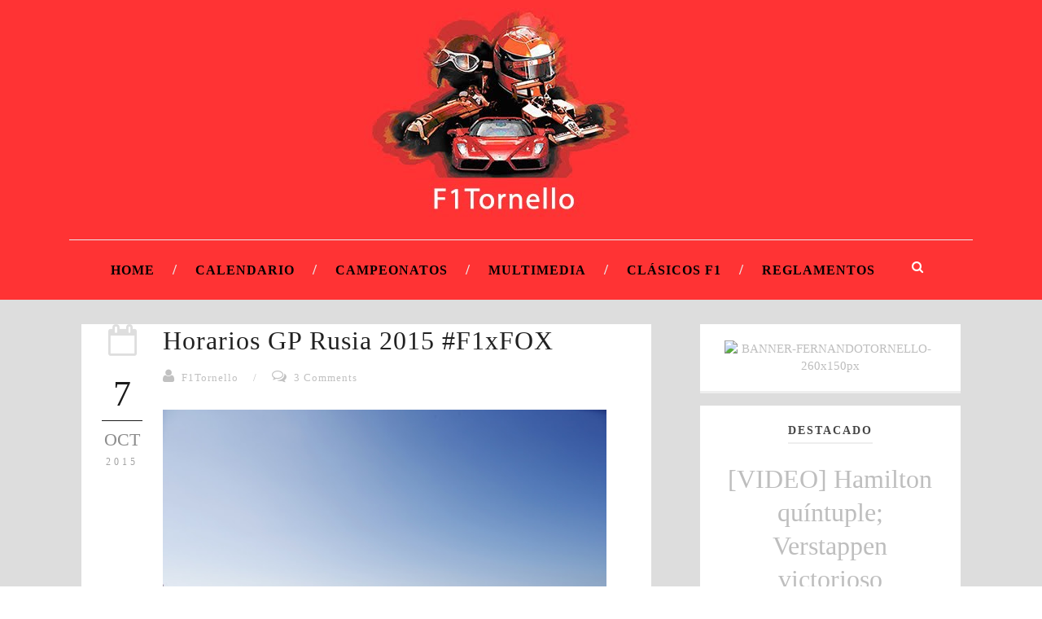

--- FILE ---
content_type: text/javascript; charset=UTF-8
request_url: http://www.f1tornello.com/feeds/posts/default/-/GP%20Rusia?alt=json-in-script&callback=related_results_labels
body_size: 44363
content:
// API callback
related_results_labels({"version":"1.0","encoding":"UTF-8","feed":{"xmlns":"http://www.w3.org/2005/Atom","xmlns$openSearch":"http://a9.com/-/spec/opensearchrss/1.0/","xmlns$blogger":"http://schemas.google.com/blogger/2008","xmlns$georss":"http://www.georss.org/georss","xmlns$gd":"http://schemas.google.com/g/2005","xmlns$thr":"http://purl.org/syndication/thread/1.0","id":{"$t":"tag:blogger.com,1999:blog-8410322721010209700"},"updated":{"$t":"2025-12-22T05:01:21.534-03:00"},"category":[{"term":"Mercedes"},{"term":"Hamilton"},{"term":"Ferrari"},{"term":"Vettel"},{"term":"Dakar"},{"term":"Red Bull"},{"term":"Horarios"},{"term":"F1"},{"term":"Rosberg"},{"term":"Previo"},{"term":"Alonso"},{"term":"McLaren"},{"term":"Raikkonen"},{"term":"2016"},{"term":"2013"},{"term":"2017"},{"term":"2018"},{"term":"Tests"},{"term":"GP Belgica"},{"term":"F1xFOX"},{"term":"GP China"},{"term":"GP Canadá"},{"term":"Lotus"},{"term":"GP Bahrein"},{"term":"FIA"},{"term":"GP Gran Bretaña"},{"term":"GP Italia"},{"term":"Verstappen"},{"term":"GP España"},{"term":"GP Estados Unidos"},{"term":"Ricciardo"},{"term":"GP Japon"},{"term":"GP Abu Dhabi"},{"term":"Pérez"},{"term":"GP Hungría"},{"term":"GP Malasia"},{"term":"Sauber"},{"term":"GP Mónaco"},{"term":"GP Alemania"},{"term":"GP Australia"},{"term":"GP Austria"},{"term":"GP Singapur"},{"term":"Massa"},{"term":"2014"},{"term":"GP Rusia"},{"term":"Pirelli"},{"term":"Bottas"},{"term":"DRS"},{"term":"Force India"},{"term":"Quali"},{"term":"Webber"},{"term":"2015"},{"term":"Datos"},{"term":"F1enFOXPremium"},{"term":"Williams"},{"term":"Grosjean"},{"term":"Presentaciones"},{"term":"Schumacher"},{"term":"Barcelona"},{"term":"Estadísticas"},{"term":"Formula E"},{"term":"GP Brasil"},{"term":"GP Hungria"},{"term":"Toro Rosso"},{"term":"Button"},{"term":"Ecclestone"},{"term":"Renault"},{"term":"GP Monaco"},{"term":"GP México"},{"term":"Honda"},{"term":"Horner"},{"term":"Bianchi"},{"term":"Calendario"},{"term":"Hulkenberg"},{"term":"WEC"},{"term":"Haas"},{"term":"Kubica"},{"term":"Pechito López"},{"term":"Di Montezemolo"},{"term":"Domenicali"},{"term":"GP"},{"term":"GP India"},{"term":"Gutiérrez"},{"term":"Le Mans"},{"term":"Penalizacion"},{"term":"Quiz"},{"term":"Silverstone"},{"term":"WRC"},{"term":"Whitmarsh"},{"term":"Argentina"},{"term":"Kvyat"},{"term":"Maldonado"},{"term":"2019"},{"term":"Boullier"},{"term":"Charlie Whiting"},{"term":"GP Corea"},{"term":"Hembery"},{"term":"Loeb"},{"term":"Toyota"},{"term":"Brawn"},{"term":"Buemi"},{"term":"Di Grassi"},{"term":"Di Resta"},{"term":"Entrenamientos"},{"term":"FormulaExFOX"},{"term":"GP Azerbaijan"},{"term":"Historia"},{"term":"Kobayashi"},{"term":"Manor"},{"term":"Marko"},{"term":"Vandoorne"},{"term":"WTCC"},{"term":"Wolff"},{"term":"ePrix"},{"term":"Abu Dhabi"},{"term":"GP Francia"},{"term":"GP Mexico"},{"term":"Ganadores y Perdedores"},{"term":"Jerez"},{"term":"Lauda"},{"term":"London ePrix"},{"term":"Motores"},{"term":"Newey"},{"term":"Ogier"},{"term":"Piquet"},{"term":"Sainz"},{"term":"Seguridad"},{"term":"Senna"},{"term":"Strategy Group"},{"term":"Anotaciones"},{"term":"Citroen"},{"term":"D'Ambrosio"},{"term":"De Villota"},{"term":"FOM"},{"term":"Fry"},{"term":"GP Inglaterra"},{"term":"GP New Jersey"},{"term":"GPDA"},{"term":"Grilla"},{"term":"Halo"},{"term":"Liberty Media"},{"term":"Marussia"},{"term":"Mateschitz"},{"term":"Monza"},{"term":"Números"},{"term":"Nürburgring"},{"term":"Ocon"},{"term":"Paris ePrix"},{"term":"Test"},{"term":"WECxFOX"},{"term":"Wehrlein"},{"term":"1976"},{"term":"1994"},{"term":"2008"},{"term":"2012"},{"term":"6h Fuji"},{"term":"6h Silverstone"},{"term":"AMG"},{"term":"Abiteboul"},{"term":"Alemania"},{"term":"Alfa Romeo"},{"term":"Aston Martin"},{"term":"Audi"},{"term":"Austin"},{"term":"Austria"},{"term":"Baku"},{"term":"Berlin ePrix"},{"term":"Briatore"},{"term":"Brown"},{"term":"Caterham"},{"term":"Cecotto"},{"term":"Celis"},{"term":"Chile"},{"term":"Chilton"},{"term":"Claves"},{"term":"Cockpits"},{"term":"Corea del Sur"},{"term":"Coulthard"},{"term":"DS Virgin"},{"term":"Declaraciones"},{"term":"Desafío Ruta 40"},{"term":"España"},{"term":"Estrategias"},{"term":"Félix da Costa"},{"term":"GP Europa"},{"term":"Gasly"},{"term":"Giovinazzi"},{"term":"Grand Slam"},{"term":"HRT"},{"term":"Hankook"},{"term":"Hong Kong"},{"term":"Hungría"},{"term":"Imola"},{"term":"Indy 500"},{"term":"Kimi"},{"term":"Las Vegas"},{"term":"Ma Qing Hua"},{"term":"Magny Cours"},{"term":"Marc Márquez"},{"term":"Mattiaci"},{"term":"Mexico ePrix"},{"term":"Michael"},{"term":"Momentos"},{"term":"Monisha"},{"term":"MotoGP"},{"term":"Música"},{"term":"Neumáticos"},{"term":"New York EPrix"},{"term":"Onboard"},{"term":"Paul Ricard"},{"term":"Podio"},{"term":"Punta del Este"},{"term":"Punta del Este ePrix"},{"term":"Red Bull Ring"},{"term":"Reglamento"},{"term":"Reutemann"},{"term":"Roma"},{"term":"Rome ePrix"},{"term":"Rusia"},{"term":"Santiago"},{"term":"Sid Watkins"},{"term":"Spa"},{"term":"Stevens"},{"term":"Stewart"},{"term":"Superlicencia"},{"term":"Team Radios"},{"term":"Tombazis"},{"term":"Top 10"},{"term":"Vergne"},{"term":"Viernes"},{"term":"Villeneuve"},{"term":"Volkswagen"},{"term":"Wilson"},{"term":"Zurich ePrix"},{"term":"van der Garde"}],"title":{"type":"text","$t":"F1Tornello"},"subtitle":{"type":"html","$t":""},"link":[{"rel":"http://schemas.google.com/g/2005#feed","type":"application/atom+xml","href":"http:\/\/www.f1tornello.com\/feeds\/posts\/default"},{"rel":"self","type":"application/atom+xml","href":"http:\/\/www.blogger.com\/feeds\/8410322721010209700\/posts\/default\/-\/GP+Rusia?alt=json-in-script"},{"rel":"alternate","type":"text/html","href":"http:\/\/www.f1tornello.com\/search\/label\/GP%20Rusia"},{"rel":"hub","href":"http://pubsubhubbub.appspot.com/"}],"author":[{"name":{"$t":"F1Tornello"},"uri":{"$t":"http:\/\/www.blogger.com\/profile\/07682173344715520034"},"email":{"$t":"noreply@blogger.com"},"gd$image":{"rel":"http://schemas.google.com/g/2005#thumbnail","width":"31","height":"23","src":"\/\/blogger.googleusercontent.com\/img\/b\/R29vZ2xl\/AVvXsEicQArZDlw8TYkPPesQc1sgtGxELrBRvUgU0bWVxEUq7lWWJbYvXAcsX97pEAz0IcUZF2xrZaHzyjiwnEogKnbmg0eUFYOi7V0ljI4N-JlF0Z2EYHNYKY3KlMO7DbeOaVk\/s150\/logo%252Btw.jpg"}}],"generator":{"version":"7.00","uri":"http://www.blogger.com","$t":"Blogger"},"openSearch$totalResults":{"$t":"21"},"openSearch$startIndex":{"$t":"1"},"openSearch$itemsPerPage":{"$t":"25"},"entry":[{"id":{"$t":"tag:blogger.com,1999:blog-8410322721010209700.post-8205664185430644981"},"published":{"$t":"2018-09-30T18:51:00.000-03:00"},"updated":{"$t":"2018-10-03T18:56:35.408-03:00"},"category":[{"scheme":"http://www.blogger.com/atom/ns#","term":"2018"},{"scheme":"http://www.blogger.com/atom/ns#","term":"Bottas"},{"scheme":"http://www.blogger.com/atom/ns#","term":"F1"},{"scheme":"http://www.blogger.com/atom/ns#","term":"GP Rusia"},{"scheme":"http://www.blogger.com/atom/ns#","term":"Hamilton"},{"scheme":"http://www.blogger.com/atom/ns#","term":"Mercedes"}],"title":{"type":"text","$t":"[VIDEO] Mercedes jugó en equipo y Hamilton ganó en Sochi"},"content":{"type":"html","$t":"\u003Cdiv dir=\"ltr\" style=\"text-align: left;\" trbidi=\"on\"\u003E\n\u003Ca href=\"https:\/\/blogger.googleusercontent.com\/img\/b\/R29vZ2xl\/AVvXsEi0Q7-ks2j99F37Z_yiGBv-Opgq0U7FlE87N6W8A2sqldQsbvUJxCqErssl-NDhNeq__pencUwbglIkdxgXlfCIgsAlCDPaS7MOc-pGwZxXEELT3AZi1bPgAA9youe_4oDr_k5cQmMBO2s\/s1600\/63dc3d37429d7868512f0bf73f66ea06.jpeg\" imageanchor=\"1\"\u003E\u003Cimg border=\"0\" height=\"360\" src=\"https:\/\/blogger.googleusercontent.com\/img\/b\/R29vZ2xl\/AVvXsEi0Q7-ks2j99F37Z_yiGBv-Opgq0U7FlE87N6W8A2sqldQsbvUJxCqErssl-NDhNeq__pencUwbglIkdxgXlfCIgsAlCDPaS7MOc-pGwZxXEELT3AZi1bPgAA9youe_4oDr_k5cQmMBO2s\/s640\/63dc3d37429d7868512f0bf73f66ea06.jpeg\" width=\"640\" \/\u003E\u003C\/a\u003E\u003Cbr \/\u003E\n\u003Cbr \/\u003E\n\u003Ca name='more'\u003E\u003C\/a\u003E\u003Cb\u003EVIDEO RESUMEN DE LA CARRERA\u003C\/b\u003E\u003Cbr \/\u003E\n\u003Cb\u003E\u003Cbr \/\u003E\u003C\/b\u003E\n\u003Cdiv class=\"separator\" style=\"clear: both; text-align: center;\"\u003E\n\u003Ciframe allowfullscreen='allowfullscreen' webkitallowfullscreen='webkitallowfullscreen' mozallowfullscreen='mozallowfullscreen' width='510' height='360' src='https:\/\/www.blogger.com\/video.g?token=AD6v5dyQM5TGJyPNBO1PLNdSXQ-Z328_1YkifeyGUtihpZo9qYvLcuZFiObe5kOaEeUJgmAIpGwPSDkKnhcIPQIEnQ' class='b-hbp-video b-uploaded' frameborder='0'\u003E\u003C\/iframe\u003E\u003C\/div\u003E\n\u003Cb\u003E\u003Cbr \/\u003E\u003C\/b\u003E\u003C\/div\u003E\n"},"link":[{"rel":"replies","type":"application/atom+xml","href":"http:\/\/www.f1tornello.com\/feeds\/8205664185430644981\/comments\/default","title":"Enviar comentarios"},{"rel":"replies","type":"text/html","href":"http:\/\/www.f1tornello.com\/2018\/09\/video-mercedes-jugo-en-equipo-y.html#comment-form","title":"0 comentarios"},{"rel":"edit","type":"application/atom+xml","href":"http:\/\/www.blogger.com\/feeds\/8410322721010209700\/posts\/default\/8205664185430644981"},{"rel":"self","type":"application/atom+xml","href":"http:\/\/www.blogger.com\/feeds\/8410322721010209700\/posts\/default\/8205664185430644981"},{"rel":"alternate","type":"text/html","href":"http:\/\/www.f1tornello.com\/2018\/09\/video-mercedes-jugo-en-equipo-y.html","title":"[VIDEO] Mercedes jugó en equipo y Hamilton ganó en Sochi"}],"author":[{"name":{"$t":"F1Tornello"},"uri":{"$t":"http:\/\/www.blogger.com\/profile\/07682173344715520034"},"email":{"$t":"noreply@blogger.com"},"gd$image":{"rel":"http://schemas.google.com/g/2005#thumbnail","width":"31","height":"23","src":"\/\/blogger.googleusercontent.com\/img\/b\/R29vZ2xl\/AVvXsEicQArZDlw8TYkPPesQc1sgtGxELrBRvUgU0bWVxEUq7lWWJbYvXAcsX97pEAz0IcUZF2xrZaHzyjiwnEogKnbmg0eUFYOi7V0ljI4N-JlF0Z2EYHNYKY3KlMO7DbeOaVk\/s150\/logo%252Btw.jpg"}}],"media$thumbnail":{"xmlns$media":"http://search.yahoo.com/mrss/","url":"https:\/\/blogger.googleusercontent.com\/img\/b\/R29vZ2xl\/AVvXsEi0Q7-ks2j99F37Z_yiGBv-Opgq0U7FlE87N6W8A2sqldQsbvUJxCqErssl-NDhNeq__pencUwbglIkdxgXlfCIgsAlCDPaS7MOc-pGwZxXEELT3AZi1bPgAA9youe_4oDr_k5cQmMBO2s\/s72-c\/63dc3d37429d7868512f0bf73f66ea06.jpeg","height":"72","width":"72"},"thr$total":{"$t":"0"}},{"id":{"$t":"tag:blogger.com,1999:blog-8410322721010209700.post-1471394475865552475"},"published":{"$t":"2018-09-25T13:05:00.001-03:00"},"updated":{"$t":"2018-09-25T21:34:48.969-03:00"},"category":[{"scheme":"http://www.blogger.com/atom/ns#","term":"F1"},{"scheme":"http://www.blogger.com/atom/ns#","term":"F1enFOXPremium"},{"scheme":"http://www.blogger.com/atom/ns#","term":"F1xFOX"},{"scheme":"http://www.blogger.com/atom/ns#","term":"GP Rusia"},{"scheme":"http://www.blogger.com/atom/ns#","term":"Horarios"}],"title":{"type":"text","$t":"Horarios para el GP Rusia 2018"},"content":{"type":"html","$t":"\u003Cdiv dir=\"ltr\" style=\"text-align: left;\" trbidi=\"on\"\u003E\n\u003Cdiv class=\"separator\" style=\"clear: both; text-align: center;\"\u003E\n\u003C\/div\u003E\n\u003Cdiv class=\"separator\" style=\"clear: both; text-align: center;\"\u003E\n\u003C\/div\u003E\n\u003Cdiv class=\"separator\" style=\"clear: both; text-align: center;\"\u003E\n\u003C\/div\u003E\n\u003Cdiv class=\"separator\" style=\"clear: both; text-align: center;\"\u003E\n\u003C\/div\u003E\n\u003Cdiv class=\"separator\" style=\"clear: both; text-align: center;\"\u003E\n\u003C\/div\u003E\n\u003Cdiv class=\"separator\" style=\"clear: both; text-align: center;\"\u003E\n\u003C\/div\u003E\n\u003Cdiv class=\"separator\" style=\"clear: both; text-align: center;\"\u003E\n\u003C\/div\u003E\n\u003Ca href=\"https:\/\/blogger.googleusercontent.com\/img\/b\/R29vZ2xl\/AVvXsEjyhm4ZLZZ4un3K0g3-8kZvxvKcxJT-UmcXryRH8wh2MpQJ5A2iohMm1OdiEpvR4BBowSilirJQ0_khY4H40-N0v-XdPbJo_aj2ErIiOkzNQrWsB8hXOhrFuJUPpwQHxNGJxn5HfmoZXqE\/s1600\/f1.jpg\" imageanchor=\"1\"\u003E\u003Cspan style=\"font-family: inherit;\"\u003E\u003C\/span\u003E\u003C\/a\u003E\u003Ca href=\"https:\/\/blogger.googleusercontent.com\/img\/b\/R29vZ2xl\/AVvXsEgPTZAW7YTm7PmZeGUBxliux-BX1YWql72S5cP8VP-BPUrJDVjs2vkIJX9WzTJoqwU-jKBbtaoLiMcAT_BAFifqWdXo30eS3Xu89q10d5Z0zBVpSNrqr0CrOl2Y-UWqvNrPm609nVMXD3c\/s1600\/formula1sochi.jpg\" imageanchor=\"1\"\u003E\u003Cimg border=\"0\" height=\"426\" src=\"https:\/\/blogger.googleusercontent.com\/img\/b\/R29vZ2xl\/AVvXsEgPTZAW7YTm7PmZeGUBxliux-BX1YWql72S5cP8VP-BPUrJDVjs2vkIJX9WzTJoqwU-jKBbtaoLiMcAT_BAFifqWdXo30eS3Xu89q10d5Z0zBVpSNrqr0CrOl2Y-UWqvNrPm609nVMXD3c\/s640\/formula1sochi.jpg\" width=\"640\" \/\u003E\u003C\/a\u003E\u003Cbr \/\u003E\n\u003Cbr \/\u003E\n\u003Cbr \/\u003E\n\u003Cb\u003E\u003Cspan style=\"font-family: inherit;\"\u003EHorarios #F1xFOX para el Gran Premio de Rusia 2018 de Fórmula 1.\u003C\/span\u003E\u003C\/b\u003E\n\u003Cbr \/\u003E\n\u003Ca name='more'\u003E\u003C\/a\u003E\u003Cspan style=\"font-family: inherit;\"\u003E\u003Cbr \/\u003E\u003C\/span\u003E\n\u003Cbr \/\u003E\n\u003Cdiv\u003E\n\u003Ctable border=\"1\" cellpadding=\"0\" cellspacing=\"0\" class=\"MsoTableGrid\" style=\"border-collapse: collapse; border: none; margin-left: 5.4pt; mso-border-alt: solid windowtext .5pt; mso-border-insideh: .5pt solid windowtext; mso-border-insidev: .5pt solid windowtext; mso-padding-alt: 0cm 5.4pt 0cm 5.4pt; mso-yfti-tbllook: 480; width: 584px;\"\u003E\u003Ctbody\u003E\n\u003Ctr\u003E\u003Ctd style=\"border: 1pt solid; padding: 0cm 5.4pt; width: 38.05pt;\" valign=\"top\" width=\"51\"\u003E\u003Cdiv class=\"MsoNormal\"\u003E\n\u003Cspan style=\"font-family: inherit;\"\u003E\u003Cbr \/\u003E\u003C\/span\u003E\u003C\/div\u003E\n\u003C\/td\u003E\u003Ctd style=\"border: 1pt solid; padding: 0cm 5.4pt; width: 75.95pt;\" valign=\"top\" width=\"101\"\u003E\u003Cdiv align=\"center\" class=\"MsoNormal\" style=\"text-align: center;\"\u003E\n\u003Cspan style=\"color: red; font-family: inherit;\"\u003E\u003Cb\u003EFP1\u003C\/b\u003E\u003C\/span\u003E\u003C\/div\u003E\n\u003C\/td\u003E\u003Ctd style=\"border: 1pt solid; padding: 0cm 5.4pt; width: 78pt;\" valign=\"top\" width=\"104\"\u003E\u003Cdiv align=\"center\" class=\"MsoNormal\" style=\"text-align: center;\"\u003E\n\u003Cspan style=\"color: red; font-family: inherit;\"\u003E\u003Cb\u003EFP2\u003C\/b\u003E\u003C\/span\u003E\u003C\/div\u003E\n\u003C\/td\u003E\u003Ctd style=\"border: 1pt solid; padding: 0cm 5.4pt; width: 78pt;\" valign=\"top\" width=\"104\"\u003E\u003Cdiv align=\"center\" class=\"MsoNormal\" style=\"text-align: center;\"\u003E\n\u003Cspan style=\"color: red; font-family: inherit;\"\u003E\u003Cb\u003EFP3\u003C\/b\u003E\u003C\/span\u003E\u003C\/div\u003E\n\u003C\/td\u003E\u003Ctd style=\"border: 1pt solid; padding: 0cm 5.4pt; width: 84pt;\" valign=\"top\" width=\"112\"\u003E\u003Cdiv align=\"center\" class=\"MsoNormal\" style=\"text-align: center;\"\u003E\n\u003Cb\u003E\u003Cspan style=\"color: red; font-family: inherit;\"\u003EQuali\u003C\/span\u003E\u003C\/b\u003E\u003C\/div\u003E\n\u003C\/td\u003E\u003Ctd style=\"border: 1pt solid; padding: 0cm 5.4pt; width: 84pt;\" valign=\"top\" width=\"112\"\u003E\u003Cdiv align=\"center\" class=\"MsoNormal\" style=\"text-align: center;\"\u003E\n\u003Cspan style=\"color: red; font-family: inherit;\"\u003E\u003Cb\u003ECarrera\u003C\/b\u003E\u003C\/span\u003E\u003C\/div\u003E\n\u003C\/td\u003E\u003C\/tr\u003E\n\u003Ctr\u003E\u003Ctd style=\"border: 1pt solid; padding: 0cm 5.4pt; width: 38.05pt;\" valign=\"top\" width=\"51\"\u003E\u003Cdiv class=\"MsoNormal\"\u003E\n\u003Cspan style=\"font-family: inherit;\"\u003E\u003Cbr \/\u003E\u003C\/span\u003E\u003C\/div\u003E\n\u003C\/td\u003E\u003Ctd style=\"border-bottom-width: 1pt; border-color: initial; border-right-width: 1pt; border-style: none solid solid none; padding: 0cm 5.4pt; width: 75.95pt;\" valign=\"top\" width=\"101\"\u003E\u003Cdiv align=\"center\" class=\"MsoNormal\" style=\"text-align: center;\"\u003E\n\u003Cspan style=\"font-family: inherit; font-size: 10pt;\"\u003EViernes 28-09\u003C\/span\u003E\u003C\/div\u003E\n\u003C\/td\u003E\u003Ctd style=\"border-bottom-width: 1pt; border-color: initial; border-right-width: 1pt; border-style: none solid solid none; padding: 0cm 5.4pt; width: 78pt;\" valign=\"top\" width=\"104\"\u003E\u003Cdiv align=\"center\" class=\"MsoNormal\" style=\"text-align: center;\"\u003E\n\u003Cspan style=\"font-size: 13.3333px;\"\u003EViernes 28-09\u003C\/span\u003E\u003C\/div\u003E\n\u003C\/td\u003E\u003Ctd style=\"border-bottom-width: 1pt; border-color: initial; border-right-width: 1pt; border-style: none solid solid none; padding: 0cm 5.4pt; width: 78pt;\" valign=\"top\" width=\"104\"\u003E\u003Cdiv align=\"center\" class=\"MsoNormal\" style=\"text-align: center;\"\u003E\n\u003Cspan style=\"font-family: inherit; font-size: 10pt;\"\u003ESábado 29-09\u003C\/span\u003E\u003C\/div\u003E\n\u003C\/td\u003E\u003Ctd style=\"border-bottom-width: 1pt; border-color: initial; border-right-width: 1pt; border-style: none solid solid none; padding: 0cm 5.4pt; width: 84pt;\" valign=\"top\" width=\"112\"\u003E\u003Cdiv align=\"center\" class=\"MsoNormal\" style=\"text-align: center;\"\u003E\n\u003Cspan style=\"font-family: inherit; font-size: 10pt;\"\u003ESábado 29-09\u003C\/span\u003E\u003C\/div\u003E\n\u003C\/td\u003E\u003Ctd style=\"border-bottom-width: 1pt; border-color: initial; border-right-width: 1pt; border-style: none solid solid none; padding: 0cm 5.4pt; width: 84pt;\" valign=\"top\" width=\"112\"\u003E\u003Cdiv align=\"center\" class=\"MsoNormal\" style=\"text-align: center;\"\u003E\n\u003Cspan style=\"font-family: inherit; font-size: 10pt;\"\u003EDomingo 30-09\u003C\/span\u003E\u003C\/div\u003E\n\u003C\/td\u003E\u003C\/tr\u003E\n\u003Ctr\u003E\u003Ctd style=\"border: 1pt solid; padding: 0cm 5.4pt; width: 38.05pt;\" valign=\"top\" width=\"51\"\u003E\u003Cdiv class=\"MsoNormal\"\u003E\n\u003Cspan style=\"font-family: inherit;\"\u003E\u003Cbr \/\u003E\u003C\/span\u003E\u003C\/div\u003E\n\u003C\/td\u003E\u003Ctd style=\"border-bottom-width: 1pt; border-color: initial; border-right-width: 1pt; border-style: none solid solid none; padding: 0cm 5.4pt; width: 75.95pt;\" valign=\"top\" width=\"101\"\u003E\u003Cdiv align=\"center\" class=\"MsoNormal\" style=\"text-align: center;\"\u003E\n\u003Cb style=\"color: orange;\"\u003E\u003Cspan style=\"font-family: inherit;\"\u003EFOX Premium\u003C\/span\u003E\u003C\/b\u003E\u003Cbr \/\u003E\n\u003Cb style=\"color: orange;\"\u003E\u003Cb style=\"color: black;\"\u003E\u003Cspan style=\"color: #0b5394; font-family: inherit;\"\u003EFOX 3\u003C\/span\u003E\u003C\/b\u003E\u003C\/b\u003E\u003C\/div\u003E\n\u003C\/td\u003E\u003Ctd style=\"border-bottom-width: 1pt; border-color: initial; border-right-width: 1pt; border-style: none solid solid none; padding: 0cm 5.4pt; width: 78pt;\" valign=\"top\" width=\"104\"\u003E\u003Cdiv align=\"center\" class=\"MsoNormal\" style=\"text-align: center;\"\u003E\n\u003Cb style=\"color: orange;\"\u003E\u003Cspan style=\"font-family: inherit;\"\u003EFOX Premium\u003C\/span\u003E\u003C\/b\u003E\u003Cbr \/\u003E\n\u003Cb style=\"color: orange;\"\u003E\u003Cb style=\"color: black;\"\u003E\u003Cspan style=\"color: #0b5394; font-family: inherit;\"\u003EFOX 3\u003C\/span\u003E\u003C\/b\u003E\u003C\/b\u003E\u003C\/div\u003E\n\u003C\/td\u003E\u003Ctd style=\"border-bottom-width: 1pt; border-color: initial; border-right-width: 1pt; border-style: none solid solid none; padding: 0cm 5.4pt; width: 78pt;\" valign=\"top\" width=\"104\"\u003E\u003Cdiv align=\"center\" class=\"MsoNormal\" style=\"text-align: center;\"\u003E\n\u003Cb style=\"color: orange;\"\u003E\u003Cspan style=\"font-family: inherit;\"\u003EFOX Premium\u003C\/span\u003E\u003C\/b\u003E\u003Cbr \/\u003E\n\u003Cb style=\"color: orange;\"\u003E\u003Cspan style=\"font-family: inherit;\"\u003E\u003Cb style=\"color: orange;\"\u003E\u003Cb style=\"color: black;\"\u003E\u003Cspan style=\"color: #0b5394; font-family: inherit;\"\u003EFOX 3\u003C\/span\u003E\u003C\/b\u003E\u003C\/b\u003E\u003C\/span\u003E\u003C\/b\u003E\u003C\/div\u003E\n\u003C\/td\u003E\u003Ctd style=\"border-bottom-width: 1pt; border-color: initial; border-right-width: 1pt; border-style: none solid solid none; padding: 0cm 5.4pt; width: 84pt;\" valign=\"top\" width=\"112\"\u003E\u003Cdiv align=\"center\" class=\"MsoNormal\" style=\"text-align: center;\"\u003E\n\u003Cb style=\"color: orange;\"\u003E\u003Cspan style=\"font-family: inherit;\"\u003EFOX\u003C\/span\u003E\u003C\/b\u003E\u003Cbr \/\u003E\n\u003Cb style=\"color: orange;\"\u003E\u003Cspan style=\"font-family: inherit;\"\u003EPremium\u003C\/span\u003E\u003C\/b\u003E\u003Cbr \/\u003E\n\u003Cb style=\"color: orange;\"\u003E\u003Cb style=\"color: black;\"\u003E\u003Cspan style=\"color: #0b5394; font-family: inherit;\"\u003EFOX 3\u003C\/span\u003E\u003C\/b\u003E\u003C\/b\u003E\u003C\/div\u003E\n\u003C\/td\u003E\u003Ctd style=\"border-bottom-width: 1pt; border-color: initial; border-right-width: 1pt; border-style: none solid solid none; padding: 0cm 5.4pt; width: 84pt;\" valign=\"top\" width=\"112\"\u003E\u003Cdiv align=\"center\" class=\"MsoNormal\" style=\"text-align: center;\"\u003E\n\u003Cb style=\"color: orange;\"\u003EFOX\u003C\/b\u003E\u003Cbr \/\u003E\n\u003Cb style=\"color: orange;\"\u003EPremium\u003C\/b\u003E\u003Cbr \/\u003E\n\u003Cb style=\"color: orange;\"\u003E\u003Cb style=\"color: orange;\"\u003E\u003Cb style=\"color: black;\"\u003E\u003Cspan style=\"color: #0b5394; font-family: inherit;\"\u003EFOX 3\u003C\/span\u003E\u003C\/b\u003E\u003C\/b\u003E\u003C\/b\u003E\u003C\/div\u003E\n\u003C\/td\u003E\u003C\/tr\u003E\n\u003Ctr\u003E\u003Ctd style=\"border: 1pt solid; padding: 0cm 5.4pt; width: 38.05pt;\" valign=\"top\" width=\"51\"\u003E\u003Cdiv class=\"MsoNormal\"\u003E\n\u003Ca href=\"https:\/\/blogger.googleusercontent.com\/img\/b\/R29vZ2xl\/AVvXsEjrEzKJqiRGJ8REUTZSQVQaJUoOeOifI5nAMirr-AptkyBh5fYicdKi0rJ0HAqWKrogIJVv5EdIUVuBWYdlnkZDB5LGmKamjFwNmdBuXd9K0a_Siz8G4chgeVhz6-id8fr0ybBro5i9p84\/s1600\/ar.gif\" imageanchor=\"1\" style=\"margin-left: 1em; margin-right: 1em; text-align: center;\"\u003E\u003Cspan style=\"font-family: inherit;\"\u003E\u003Cimg border=\"0\" src=\"https:\/\/blogger.googleusercontent.com\/img\/b\/R29vZ2xl\/AVvXsEjrEzKJqiRGJ8REUTZSQVQaJUoOeOifI5nAMirr-AptkyBh5fYicdKi0rJ0HAqWKrogIJVv5EdIUVuBWYdlnkZDB5LGmKamjFwNmdBuXd9K0a_Siz8G4chgeVhz6-id8fr0ybBro5i9p84\/s1600\/ar.gif\" \/\u003E\u003C\/span\u003E\u003C\/a\u003E\u003C\/div\u003E\n\u003C\/td\u003E\u003Ctd style=\"border-bottom-width: 1pt; border-color: initial; border-right-width: 1pt; border-style: none solid solid none; padding: 0cm 5.4pt; width: 75.95pt;\" valign=\"top\" width=\"101\"\u003E\u003Cdiv align=\"center\" class=\"MsoNormal\" style=\"text-align: center;\"\u003E\n\u003Cspan style=\"font-family: inherit;\"\u003E05.00\u003Co:p\u003E\u003C\/o:p\u003E\u003C\/span\u003E\u003C\/div\u003E\n\u003C\/td\u003E\u003Ctd style=\"border-bottom-width: 1pt; border-color: initial; border-right-width: 1pt; border-style: none solid solid none; padding: 0cm 5.4pt; width: 78pt;\" valign=\"top\" width=\"104\"\u003E\u003Cdiv align=\"center\" class=\"MsoNormal\" style=\"text-align: center;\"\u003E\n\u003Cspan style=\"font-family: inherit;\"\u003E08.50\u003C\/span\u003E\u003C\/div\u003E\n\u003C\/td\u003E\u003Ctd style=\"border-bottom-width: 1pt; border-color: initial; border-right-width: 1pt; border-style: none solid solid none; padding: 0cm 5.4pt; width: 78pt;\" valign=\"top\" width=\"104\"\u003E\u003Cdiv align=\"center\" class=\"MsoNormal\" style=\"text-align: center;\"\u003E\n\u003Cspan style=\"font-family: inherit;\"\u003E06.00\u003C\/span\u003E\u003C\/div\u003E\n\u003C\/td\u003E\u003Ctd style=\"border-bottom-width: 1pt; border-color: initial; border-right-width: 1pt; border-style: none solid solid none; padding: 0cm 5.4pt; width: 84pt;\" valign=\"top\" width=\"112\"\u003E\u003Cdiv align=\"center\" class=\"MsoNormal\" style=\"text-align: center;\"\u003E\n\u003Cspan style=\"font-family: inherit;\"\u003E08.55\u003C\/span\u003E\u003C\/div\u003E\n\u003C\/td\u003E\u003Ctd style=\"border-bottom-width: 1pt; border-color: initial; border-right-width: 1pt; border-style: none solid solid none; padding: 0cm 5.4pt; width: 84pt;\" valign=\"top\" width=\"112\"\u003E\u003Cdiv align=\"center\" class=\"MsoNormal\" style=\"text-align: center;\"\u003E\n\u003Cspan style=\"font-family: inherit;\"\u003E07.00\u003C\/span\u003E\u003C\/div\u003E\n\u003C\/td\u003E\u003C\/tr\u003E\n\u003Ctr\u003E\u003Ctd style=\"border: 1pt solid; padding: 0cm 5.4pt; width: 38.05pt;\" valign=\"top\" width=\"51\"\u003E\u003Cdiv class=\"MsoNormal\"\u003E\n\u003Ca href=\"https:\/\/blogger.googleusercontent.com\/img\/b\/R29vZ2xl\/AVvXsEgihldHnnANFcH7HsisVEAKnoqt_t6ZImVa2I8Tt7rUc3fECZj5zxyyRKdqUdY6G5w2zIje3RThB3bBHe8Nah2W_171iy80CbVyw0OULVHiwWIuP9wtfggAz4BUx05Tqn2bVU6aXYsg7lg\/s1600\/bo.gif\" imageanchor=\"1\" style=\"margin-left: 1em; margin-right: 1em; text-align: center;\"\u003E\u003Cspan style=\"font-family: inherit;\"\u003E\u003Cimg border=\"0\" src=\"https:\/\/blogger.googleusercontent.com\/img\/b\/R29vZ2xl\/AVvXsEgihldHnnANFcH7HsisVEAKnoqt_t6ZImVa2I8Tt7rUc3fECZj5zxyyRKdqUdY6G5w2zIje3RThB3bBHe8Nah2W_171iy80CbVyw0OULVHiwWIuP9wtfggAz4BUx05Tqn2bVU6aXYsg7lg\/s1600\/bo.gif\" \/\u003E\u003C\/span\u003E\u003C\/a\u003E\u003C\/div\u003E\n\u003C\/td\u003E\u003Ctd style=\"border-bottom-width: 1pt; border-color: initial; border-right-width: 1pt; border-style: none solid solid none; padding: 0cm 5.4pt; width: 75.95pt;\" valign=\"top\" width=\"101\"\u003E\u003Cdiv align=\"center\" class=\"MsoNormal\" style=\"text-align: center;\"\u003E\n\u003Cspan style=\"font-family: inherit;\"\u003E04.00\u003C\/span\u003E\u003C\/div\u003E\n\u003C\/td\u003E\u003Ctd style=\"border-bottom-width: 1pt; border-color: initial; border-right-width: 1pt; border-style: none solid solid none; padding: 0cm 5.4pt; width: 78pt;\" valign=\"top\" width=\"104\"\u003E\u003Cdiv align=\"center\" class=\"MsoNormal\" style=\"text-align: center;\"\u003E\n\u003Cspan style=\"font-family: inherit;\"\u003E07.\u003C\/span\u003E50\u003C\/div\u003E\n\u003C\/td\u003E\u003Ctd style=\"border-bottom-width: 1pt; border-color: initial; border-right-width: 1pt; border-style: none solid solid none; padding: 0cm 5.4pt; width: 78pt;\" valign=\"top\" width=\"104\"\u003E\u003Cdiv align=\"center\" class=\"MsoNormal\" style=\"text-align: center;\"\u003E\n\u003Cspan style=\"font-family: inherit;\"\u003E05.00\u003C\/span\u003E\u003C\/div\u003E\n\u003C\/td\u003E\u003Ctd style=\"border-bottom-width: 1pt; border-color: initial; border-right-width: 1pt; border-style: none solid solid none; padding: 0cm 5.4pt; width: 84pt;\" valign=\"top\" width=\"112\"\u003E\u003Cdiv align=\"center\" class=\"MsoNormal\" style=\"text-align: center;\"\u003E\n\u003Cspan style=\"font-family: inherit;\"\u003E07.55\u003C\/span\u003E\u003C\/div\u003E\n\u003C\/td\u003E\u003Ctd style=\"border-bottom-width: 1pt; border-color: initial; border-right-width: 1pt; border-style: none solid solid none; padding: 0cm 5.4pt; width: 84pt;\" valign=\"top\" width=\"112\"\u003E\u003Cdiv align=\"center\" class=\"MsoNormal\" style=\"text-align: center;\"\u003E\n\u003Cspan style=\"font-family: inherit;\"\u003E06.00\u003C\/span\u003E\u003C\/div\u003E\n\u003C\/td\u003E\u003C\/tr\u003E\n\u003Ctr\u003E\u003Ctd style=\"border: 1pt solid; padding: 0cm 5.4pt; width: 38.05pt;\" valign=\"top\" width=\"51\"\u003E\u003Cdiv class=\"MsoNormal\"\u003E\n\u003Ca href=\"https:\/\/blogger.googleusercontent.com\/img\/b\/R29vZ2xl\/AVvXsEixv6zP6IbWVlKBEYmUO51H5cH6vue36xhqIM4YGs4Dpff68nCeVGRIdji26n0nX0_mf7u02y0xaccUFN-fU2ADirQvFNOMr5AQYWdJNy8M-znibGmM2eYVV1WC1NlE8Wj5QA9e-I-piUo\/s1600\/cl.gif\" imageanchor=\"1\" style=\"margin-left: 1em; margin-right: 1em; text-align: center;\"\u003E\u003Cspan style=\"font-family: inherit;\"\u003E\u003Cimg border=\"0\" src=\"https:\/\/blogger.googleusercontent.com\/img\/b\/R29vZ2xl\/AVvXsEixv6zP6IbWVlKBEYmUO51H5cH6vue36xhqIM4YGs4Dpff68nCeVGRIdji26n0nX0_mf7u02y0xaccUFN-fU2ADirQvFNOMr5AQYWdJNy8M-znibGmM2eYVV1WC1NlE8Wj5QA9e-I-piUo\/s1600\/cl.gif\" \/\u003E\u003C\/span\u003E\u003C\/a\u003E\u003C\/div\u003E\n\u003C\/td\u003E\u003Ctd style=\"border-bottom-width: 1pt; border-color: initial; border-right-width: 1pt; border-style: none solid solid none; padding: 0cm 5.4pt; width: 75.95pt;\" valign=\"top\" width=\"101\"\u003E\u003Cdiv align=\"center\" class=\"MsoNormal\" style=\"text-align: center;\"\u003E\n\u003Cspan style=\"font-family: inherit;\"\u003E05.00\u003C\/span\u003E\u003C\/div\u003E\n\u003C\/td\u003E\u003Ctd style=\"border-bottom-width: 1pt; border-color: initial; border-right-width: 1pt; border-style: none solid solid none; padding: 0cm 5.4pt; width: 78pt;\" valign=\"top\" width=\"104\"\u003E\u003Cdiv align=\"center\" class=\"MsoNormal\" style=\"text-align: center;\"\u003E\n\u003Cspan style=\"font-family: inherit;\"\u003E08.\u003C\/span\u003E50\u003C\/div\u003E\n\u003C\/td\u003E\u003Ctd style=\"border-bottom-width: 1pt; border-color: initial; border-right-width: 1pt; border-style: none solid solid none; padding: 0cm 5.4pt; width: 78pt;\" valign=\"top\" width=\"104\"\u003E\u003Cdiv align=\"center\" class=\"MsoNormal\" style=\"text-align: center;\"\u003E\n\u003Cspan style=\"font-family: inherit;\"\u003E06.00\u003C\/span\u003E\u003C\/div\u003E\n\u003C\/td\u003E\u003Ctd style=\"border-bottom-width: 1pt; border-color: initial; border-right-width: 1pt; border-style: none solid solid none; padding: 0cm 5.4pt; width: 84pt;\" valign=\"top\" width=\"112\"\u003E\u003Cdiv align=\"center\" class=\"MsoNormal\" style=\"text-align: center;\"\u003E\n\u003Cspan style=\"font-family: inherit;\"\u003E08.55\u003C\/span\u003E\u003C\/div\u003E\n\u003C\/td\u003E\u003Ctd style=\"border-bottom-width: 1pt; border-color: initial; border-right-width: 1pt; border-style: none solid solid none; padding: 0cm 5.4pt; width: 84pt;\" valign=\"top\" width=\"112\"\u003E\u003Cdiv align=\"center\" class=\"MsoNormal\" style=\"text-align: center;\"\u003E\n\u003Cspan style=\"font-family: inherit;\"\u003E07.00\u003C\/span\u003E\u003C\/div\u003E\n\u003C\/td\u003E\u003C\/tr\u003E\n\u003Ctr\u003E\u003Ctd style=\"border: 1pt solid; padding: 0cm 5.4pt; width: 38.05pt;\" valign=\"top\" width=\"51\"\u003E\u003Cdiv class=\"MsoNormal\"\u003E\n\u003Ca href=\"https:\/\/blogger.googleusercontent.com\/img\/b\/R29vZ2xl\/AVvXsEhVwhF1dJBK_5mknna7IxEAJa4jIGa0r2phkoaj9tUdPKh4R3rNAlpGqbtk7N1zYdYxaeCTx0SQOXCLsAK5Gi38IVsMrzXl9ja0YBFK5qtZ0AkUwi6uun1SLouciRxcHgGOshVNnucAAss\/s1600\/co.gif\" imageanchor=\"1\" style=\"margin-left: 1em; margin-right: 1em; text-align: center;\"\u003E\u003Cspan style=\"font-family: inherit;\"\u003E\u003Cimg border=\"0\" src=\"https:\/\/blogger.googleusercontent.com\/img\/b\/R29vZ2xl\/AVvXsEhVwhF1dJBK_5mknna7IxEAJa4jIGa0r2phkoaj9tUdPKh4R3rNAlpGqbtk7N1zYdYxaeCTx0SQOXCLsAK5Gi38IVsMrzXl9ja0YBFK5qtZ0AkUwi6uun1SLouciRxcHgGOshVNnucAAss\/s1600\/co.gif\" \/\u003E\u003C\/span\u003E\u003C\/a\u003E\u003C\/div\u003E\n\u003C\/td\u003E\u003Ctd style=\"border-bottom-width: 1pt; border-color: initial; border-right-width: 1pt; border-style: none solid solid none; padding: 0cm 5.4pt; width: 75.95pt;\" valign=\"top\" width=\"101\"\u003E\u003Cdiv align=\"center\" class=\"MsoNormal\" style=\"text-align: center;\"\u003E\n\u003Cspan style=\"font-family: inherit;\"\u003E03.00\u003C\/span\u003E\u003C\/div\u003E\n\u003C\/td\u003E\u003Ctd style=\"border-bottom-width: 1pt; border-color: initial; border-right-width: 1pt; border-style: none solid solid none; padding: 0cm 5.4pt; width: 78pt;\" valign=\"top\" width=\"104\"\u003E\u003Cdiv align=\"center\" class=\"MsoNormal\" style=\"text-align: center;\"\u003E\n\u003Cspan style=\"font-family: inherit;\"\u003E06.\u003C\/span\u003E50\u003C\/div\u003E\n\u003C\/td\u003E\u003Ctd style=\"border-bottom-width: 1pt; border-color: initial; border-right-width: 1pt; border-style: none solid solid none; padding: 0cm 5.4pt; width: 78pt;\" valign=\"top\" width=\"104\"\u003E\u003Cdiv align=\"center\" class=\"MsoNormal\" style=\"text-align: center;\"\u003E\n\u003Cspan style=\"font-family: inherit;\"\u003E04.00\u003C\/span\u003E\u003C\/div\u003E\n\u003C\/td\u003E\u003Ctd style=\"border-bottom-width: 1pt; border-color: initial; border-right-width: 1pt; border-style: none solid solid none; padding: 0cm 5.4pt; width: 84pt;\" valign=\"top\" width=\"112\"\u003E\u003Cdiv align=\"center\" class=\"MsoNormal\" style=\"text-align: center;\"\u003E\n\u003Cspan style=\"font-family: inherit;\"\u003E06.55\u003C\/span\u003E\u003C\/div\u003E\n\u003C\/td\u003E\u003Ctd style=\"border-bottom-width: 1pt; border-color: initial; border-right-width: 1pt; border-style: none solid solid none; padding: 0cm 5.4pt; width: 84pt;\" valign=\"top\" width=\"112\"\u003E\u003Cdiv align=\"center\" class=\"MsoNormal\" style=\"text-align: center;\"\u003E\n\u003Cspan style=\"font-family: inherit;\"\u003E05.00\u003C\/span\u003E\u003C\/div\u003E\n\u003C\/td\u003E\u003C\/tr\u003E\n\u003Ctr\u003E\u003Ctd style=\"border: 1pt solid; padding: 0cm 5.4pt; width: 38.05pt;\" valign=\"top\" width=\"51\"\u003E\u003Cdiv class=\"MsoNormal\"\u003E\n\u003Ca href=\"https:\/\/blogger.googleusercontent.com\/img\/b\/R29vZ2xl\/AVvXsEj9gkFbd1500LJk1yoofM1tMYeDRfs-IHi_tTawV2ZYEiJJ6TRx8hDI5ITxeJ34lkmeGBeXztTO_XNFHR431xKrVbqgOARvFh9G-q5zGzRSUP4oh_98kJsp8ILwWY2-2YDAvzK8PkRBc2I\/s1600\/cr.gif\" imageanchor=\"1\" style=\"margin-left: 1em; margin-right: 1em; text-align: center;\"\u003E\u003Cspan style=\"font-family: inherit;\"\u003E\u003Cimg border=\"0\" src=\"https:\/\/blogger.googleusercontent.com\/img\/b\/R29vZ2xl\/AVvXsEj9gkFbd1500LJk1yoofM1tMYeDRfs-IHi_tTawV2ZYEiJJ6TRx8hDI5ITxeJ34lkmeGBeXztTO_XNFHR431xKrVbqgOARvFh9G-q5zGzRSUP4oh_98kJsp8ILwWY2-2YDAvzK8PkRBc2I\/s1600\/cr.gif\" \/\u003E\u003C\/span\u003E\u003C\/a\u003E\u003C\/div\u003E\n\u003C\/td\u003E\u003Ctd style=\"border-bottom-width: 1pt; border-color: initial; border-right-width: 1pt; border-style: none solid solid none; padding: 0cm 5.4pt; width: 75.95pt;\" valign=\"top\" width=\"101\"\u003E\u003Cdiv align=\"center\" class=\"MsoNormal\" style=\"text-align: center;\"\u003E\n\u003Cspan style=\"font-family: inherit;\"\u003E02.00\u003C\/span\u003E\u003C\/div\u003E\n\u003C\/td\u003E\u003Ctd style=\"border-bottom-width: 1pt; border-color: initial; border-right-width: 1pt; border-style: none solid solid none; padding: 0cm 5.4pt; width: 78pt;\" valign=\"top\" width=\"104\"\u003E\u003Cdiv align=\"center\" class=\"MsoNormal\" style=\"text-align: center;\"\u003E\n\u003Cspan style=\"font-family: inherit;\"\u003E05.\u003C\/span\u003E50\u003C\/div\u003E\n\u003C\/td\u003E\u003Ctd style=\"border-bottom-width: 1pt; border-color: initial; border-right-width: 1pt; border-style: none solid solid none; padding: 0cm 5.4pt; width: 78pt;\" valign=\"top\" width=\"104\"\u003E\u003Cdiv align=\"center\" class=\"MsoNormal\" style=\"text-align: center;\"\u003E\n\u003Cspan style=\"font-family: inherit;\"\u003E03.00\u003C\/span\u003E\u003C\/div\u003E\n\u003C\/td\u003E\u003Ctd style=\"border-bottom-width: 1pt; border-color: initial; border-right-width: 1pt; border-style: none solid solid none; padding: 0cm 5.4pt; width: 84pt;\" valign=\"top\" width=\"112\"\u003E\u003Cdiv align=\"center\" class=\"MsoNormal\" style=\"text-align: center;\"\u003E\n\u003Cspan style=\"font-family: inherit;\"\u003E05.55\u003C\/span\u003E\u003C\/div\u003E\n\u003C\/td\u003E\u003Ctd style=\"border-bottom-width: 1pt; border-color: initial; border-right-width: 1pt; border-style: none solid solid none; padding: 0cm 5.4pt; width: 84pt;\" valign=\"top\" width=\"112\"\u003E\u003Cdiv align=\"center\" class=\"MsoNormal\" style=\"text-align: center;\"\u003E\n\u003Cspan style=\"font-family: inherit;\"\u003E04.00\u003C\/span\u003E\u003C\/div\u003E\n\u003C\/td\u003E\u003C\/tr\u003E\n\u003Ctr\u003E\u003Ctd style=\"border: 1pt solid; padding: 0cm 5.4pt; width: 38.05pt;\" valign=\"top\" width=\"51\"\u003E\u003Cdiv class=\"MsoNormal\"\u003E\n\u003Ca href=\"https:\/\/blogger.googleusercontent.com\/img\/b\/R29vZ2xl\/AVvXsEhSONzRtug8qNPIqurqKvxWzwfJoCjtiKqFLRJ3XvQvjcKLcY9t72nndJ-E5T4y92XuGF5Uc47UR9V-hOt59l2_44Wy66jHpgLPk4DxNFSQg1wOO0Srw24ylkOEjf-jD2K1ZsD3n6Xj-Hk\/s1600\/do.gif\" imageanchor=\"1\" style=\"margin-left: 1em; margin-right: 1em; text-align: center;\"\u003E\u003Cspan style=\"font-family: inherit;\"\u003E\u003Cimg border=\"0\" src=\"https:\/\/blogger.googleusercontent.com\/img\/b\/R29vZ2xl\/AVvXsEhSONzRtug8qNPIqurqKvxWzwfJoCjtiKqFLRJ3XvQvjcKLcY9t72nndJ-E5T4y92XuGF5Uc47UR9V-hOt59l2_44Wy66jHpgLPk4DxNFSQg1wOO0Srw24ylkOEjf-jD2K1ZsD3n6Xj-Hk\/s1600\/do.gif\" \/\u003E\u003C\/span\u003E\u003C\/a\u003E\u003C\/div\u003E\n\u003C\/td\u003E\u003Ctd style=\"border-bottom-width: 1pt; border-color: initial; border-right-width: 1pt; border-style: none solid solid none; padding: 0cm 5.4pt; width: 75.95pt;\" valign=\"top\" width=\"101\"\u003E\u003Cdiv align=\"center\" class=\"MsoNormal\" style=\"text-align: center;\"\u003E\n\u003Cspan style=\"font-family: inherit;\"\u003E04.00\u003C\/span\u003E\u003C\/div\u003E\n\u003C\/td\u003E\u003Ctd style=\"border-bottom-width: 1pt; border-color: initial; border-right-width: 1pt; border-style: none solid solid none; padding: 0cm 5.4pt; width: 78pt;\" valign=\"top\" width=\"104\"\u003E\u003Cdiv align=\"center\" class=\"MsoNormal\" style=\"text-align: center;\"\u003E\n\u003Cspan style=\"font-family: inherit;\"\u003E07.\u003C\/span\u003E50\u003C\/div\u003E\n\u003C\/td\u003E\u003Ctd style=\"border-bottom-width: 1pt; border-color: initial; border-right-width: 1pt; border-style: none solid solid none; padding: 0cm 5.4pt; width: 78pt;\" valign=\"top\" width=\"104\"\u003E\u003Cdiv align=\"center\" class=\"MsoNormal\" style=\"text-align: center;\"\u003E\n\u003Cspan style=\"font-family: inherit;\"\u003E05.00\u003C\/span\u003E\u003C\/div\u003E\n\u003C\/td\u003E\u003Ctd style=\"border-bottom-width: 1pt; border-color: initial; border-right-width: 1pt; border-style: none solid solid none; padding: 0cm 5.4pt; width: 84pt;\" valign=\"top\" width=\"112\"\u003E\u003Cdiv align=\"center\" class=\"MsoNormal\" style=\"text-align: center;\"\u003E\n\u003Cspan style=\"font-family: inherit;\"\u003E07.55\u003C\/span\u003E\u003C\/div\u003E\n\u003C\/td\u003E\u003Ctd style=\"border-bottom-width: 1pt; border-color: initial; border-right-width: 1pt; border-style: none solid solid none; padding: 0cm 5.4pt; width: 84pt;\" valign=\"top\" width=\"112\"\u003E\u003Cdiv align=\"center\" class=\"MsoNormal\" style=\"text-align: center;\"\u003E\n\u003Cspan style=\"font-family: inherit;\"\u003E06.00\u003C\/span\u003E\u003C\/div\u003E\n\u003C\/td\u003E\u003C\/tr\u003E\n\u003Ctr\u003E\u003Ctd style=\"border: 1pt solid; padding: 0cm 5.4pt; width: 38.05pt;\" valign=\"top\" width=\"51\"\u003E\u003Cdiv class=\"MsoNormal\"\u003E\n\u003Ca href=\"https:\/\/blogger.googleusercontent.com\/img\/b\/R29vZ2xl\/AVvXsEj3trGWqgfJiuv4PNpO2TmPAkC9liU4wuOcFdRuEXKb4YytXCkTGJqLKNFYuN4N3vbBEiE7I6YvdKQWqHSZ1TXqXBcaIhyphenhyphenEoUd1qNvPAZaWDCWh9FmRof_qFyic8umkbdGxtYHTpW3fGbo\/s1600\/ec.gif\" imageanchor=\"1\" style=\"margin-left: 1em; margin-right: 1em; text-align: center;\"\u003E\u003Cspan style=\"font-family: inherit;\"\u003E\u003Cimg border=\"0\" src=\"https:\/\/blogger.googleusercontent.com\/img\/b\/R29vZ2xl\/AVvXsEj3trGWqgfJiuv4PNpO2TmPAkC9liU4wuOcFdRuEXKb4YytXCkTGJqLKNFYuN4N3vbBEiE7I6YvdKQWqHSZ1TXqXBcaIhyphenhyphenEoUd1qNvPAZaWDCWh9FmRof_qFyic8umkbdGxtYHTpW3fGbo\/s1600\/ec.gif\" \/\u003E\u003C\/span\u003E\u003C\/a\u003E\u003C\/div\u003E\n\u003C\/td\u003E\u003Ctd style=\"border-bottom-width: 1pt; border-color: initial; border-right-width: 1pt; border-style: none solid solid none; padding: 0cm 5.4pt; width: 75.95pt;\" valign=\"top\" width=\"101\"\u003E\u003Cdiv align=\"center\" class=\"MsoNormal\" style=\"text-align: center;\"\u003E\n\u003Cspan style=\"font-family: inherit;\"\u003E03.00\u003C\/span\u003E\u003C\/div\u003E\n\u003C\/td\u003E\u003Ctd style=\"border-bottom-width: 1pt; border-color: initial; border-right-width: 1pt; border-style: none solid solid none; padding: 0cm 5.4pt; width: 78pt;\" valign=\"top\" width=\"104\"\u003E\u003Cdiv align=\"center\" class=\"MsoNormal\" style=\"text-align: center;\"\u003E\n\u003Cspan style=\"font-family: inherit;\"\u003E06.\u003C\/span\u003E50\u003C\/div\u003E\n\u003C\/td\u003E\u003Ctd style=\"border-bottom-width: 1pt; border-color: initial; border-right-width: 1pt; border-style: none solid solid none; padding: 0cm 5.4pt; width: 78pt;\" valign=\"top\" width=\"104\"\u003E\u003Cdiv align=\"center\" class=\"MsoNormal\" style=\"text-align: center;\"\u003E\n\u003Cspan style=\"font-family: inherit;\"\u003E04.00\u003C\/span\u003E\u003C\/div\u003E\n\u003C\/td\u003E\u003Ctd style=\"border-bottom-width: 1pt; border-color: initial; border-right-width: 1pt; border-style: none solid solid none; padding: 0cm 5.4pt; width: 84pt;\" valign=\"top\" width=\"112\"\u003E\u003Cdiv align=\"center\" class=\"MsoNormal\" style=\"text-align: center;\"\u003E\n\u003Cspan style=\"font-family: inherit;\"\u003E06.55\u003C\/span\u003E\u003C\/div\u003E\n\u003C\/td\u003E\u003Ctd style=\"border-bottom-width: 1pt; border-color: initial; border-right-width: 1pt; border-style: none solid solid none; padding: 0cm 5.4pt; width: 84pt;\" valign=\"top\" width=\"112\"\u003E\u003Cdiv align=\"center\" class=\"MsoNormal\" style=\"text-align: center;\"\u003E\n\u003Cspan style=\"font-family: inherit;\"\u003E05.00\u003C\/span\u003E\u003C\/div\u003E\n\u003C\/td\u003E\u003C\/tr\u003E\n\u003Ctr\u003E\u003Ctd style=\"border: 1pt solid; padding: 0cm 5.4pt; width: 38.05pt;\" valign=\"top\" width=\"51\"\u003E\u003Cdiv class=\"MsoNormal\"\u003E\n\u003Ca href=\"https:\/\/blogger.googleusercontent.com\/img\/b\/R29vZ2xl\/AVvXsEhrCh2g_aDGE8WXuB4bgnFjg6-1H9bVy9R0sDpFKiyqXphocg0WCzew0k-4q98Xyvl2SwYx02_OKZ3L3VecOudYN7dKNglJqysbE94DFYS9ctyZXW89qmF4MhvPd5rTJMz0jGR0oftYG0Y\/s1600\/gt.gif\" imageanchor=\"1\" style=\"margin-left: 1em; margin-right: 1em; text-align: center;\"\u003E\u003Cspan style=\"font-family: inherit;\"\u003E\u003Cimg border=\"0\" src=\"https:\/\/blogger.googleusercontent.com\/img\/b\/R29vZ2xl\/AVvXsEhrCh2g_aDGE8WXuB4bgnFjg6-1H9bVy9R0sDpFKiyqXphocg0WCzew0k-4q98Xyvl2SwYx02_OKZ3L3VecOudYN7dKNglJqysbE94DFYS9ctyZXW89qmF4MhvPd5rTJMz0jGR0oftYG0Y\/s1600\/gt.gif\" \/\u003E\u003C\/span\u003E\u003C\/a\u003E\u003C\/div\u003E\n\u003C\/td\u003E\u003Ctd style=\"border-bottom-width: 1pt; border-color: initial; border-right-width: 1pt; border-style: none solid solid none; padding: 0cm 5.4pt; width: 75.95pt;\" valign=\"top\" width=\"101\"\u003E\u003Cdiv align=\"center\" class=\"MsoNormal\" style=\"text-align: center;\"\u003E\n\u003Cspan style=\"font-family: inherit;\"\u003E02.00\u003C\/span\u003E\u003C\/div\u003E\n\u003C\/td\u003E\u003Ctd style=\"border-bottom-width: 1pt; border-color: initial; border-right-width: 1pt; border-style: none solid solid none; padding: 0cm 5.4pt; width: 78pt;\" valign=\"top\" width=\"104\"\u003E\u003Cdiv align=\"center\" class=\"MsoNormal\" style=\"text-align: center;\"\u003E\n\u003Cspan style=\"font-family: inherit;\"\u003E05.\u003C\/span\u003E50\u003C\/div\u003E\n\u003C\/td\u003E\u003Ctd style=\"border-bottom-width: 1pt; border-color: initial; border-right-width: 1pt; border-style: none solid solid none; padding: 0cm 5.4pt; width: 78pt;\" valign=\"top\" width=\"104\"\u003E\u003Cdiv align=\"center\" class=\"MsoNormal\" style=\"text-align: center;\"\u003E\n\u003Cspan style=\"font-family: inherit;\"\u003E03.00\u003C\/span\u003E\u003C\/div\u003E\n\u003C\/td\u003E\u003Ctd style=\"border-bottom-width: 1pt; border-color: initial; border-right-width: 1pt; border-style: none solid solid none; padding: 0cm 5.4pt; width: 84pt;\" valign=\"top\" width=\"112\"\u003E\u003Cdiv align=\"center\" class=\"MsoNormal\" style=\"text-align: center;\"\u003E\n\u003Cspan style=\"font-family: inherit;\"\u003E05.55\u003C\/span\u003E\u003C\/div\u003E\n\u003C\/td\u003E\u003Ctd style=\"border-bottom-width: 1pt; border-color: initial; border-right-width: 1pt; border-style: none solid solid none; padding: 0cm 5.4pt; width: 84pt;\" valign=\"top\" width=\"112\"\u003E\u003Cdiv align=\"center\" class=\"MsoNormal\" style=\"text-align: center;\"\u003E\n\u003Cspan style=\"font-family: inherit;\"\u003E04.00\u003C\/span\u003E\u003C\/div\u003E\n\u003C\/td\u003E\u003C\/tr\u003E\n\u003Ctr\u003E\u003Ctd style=\"border: 1pt solid; padding: 0cm 5.4pt; width: 38.05pt;\" valign=\"top\" width=\"51\"\u003E\u003Cdiv class=\"MsoNormal\"\u003E\n\u003Ca href=\"https:\/\/blogger.googleusercontent.com\/img\/b\/R29vZ2xl\/AVvXsEhN5muuk-B8i6k9Ch3J-HCsvJb07Vc0V1t2eDbLfThyphenhypheny-6av8omwIsI3hBfCtTaVeOjEXZaU_NDLxbGAMHtA6R_dJM2rOa0paUmSt6QcCqNRdkpD3bxQ41yHAbm91H7kvWbQCLTXtafa3c\/s1600\/hn.gif\" imageanchor=\"1\" style=\"margin-left: 1em; margin-right: 1em; text-align: center;\"\u003E\u003Cspan style=\"font-family: inherit;\"\u003E\u003Cimg border=\"0\" src=\"https:\/\/blogger.googleusercontent.com\/img\/b\/R29vZ2xl\/AVvXsEhN5muuk-B8i6k9Ch3J-HCsvJb07Vc0V1t2eDbLfThyphenhypheny-6av8omwIsI3hBfCtTaVeOjEXZaU_NDLxbGAMHtA6R_dJM2rOa0paUmSt6QcCqNRdkpD3bxQ41yHAbm91H7kvWbQCLTXtafa3c\/s1600\/hn.gif\" \/\u003E\u003C\/span\u003E\u003C\/a\u003E\u003C\/div\u003E\n\u003C\/td\u003E\u003Ctd style=\"border-bottom-width: 1pt; border-color: initial; border-right-width: 1pt; border-style: none solid solid none; padding: 0cm 5.4pt; width: 75.95pt;\" valign=\"top\" width=\"101\"\u003E\u003Cdiv align=\"center\" class=\"MsoNormal\" style=\"text-align: center;\"\u003E\n\u003Cspan style=\"font-family: inherit;\"\u003E02.00\u003C\/span\u003E\u003C\/div\u003E\n\u003C\/td\u003E\u003Ctd style=\"border-bottom-width: 1pt; border-color: initial; border-right-width: 1pt; border-style: none solid solid none; padding: 0cm 5.4pt; width: 78pt;\" valign=\"top\" width=\"104\"\u003E\u003Cdiv align=\"center\" class=\"MsoNormal\" style=\"text-align: center;\"\u003E\n\u003Cspan style=\"font-family: inherit;\"\u003E05.\u003C\/span\u003E50\u003C\/div\u003E\n\u003C\/td\u003E\u003Ctd style=\"border-bottom-width: 1pt; border-color: initial; border-right-width: 1pt; border-style: none solid solid none; padding: 0cm 5.4pt; width: 78pt;\" valign=\"top\" width=\"104\"\u003E\u003Cdiv align=\"center\" class=\"MsoNormal\" style=\"text-align: center;\"\u003E\n\u003Cspan style=\"font-family: inherit;\"\u003E03.00\u003C\/span\u003E\u003C\/div\u003E\n\u003C\/td\u003E\u003Ctd style=\"border-bottom-width: 1pt; border-color: initial; border-right-width: 1pt; border-style: none solid solid none; padding: 0cm 5.4pt; width: 84pt;\" valign=\"top\" width=\"112\"\u003E\u003Cdiv align=\"center\" class=\"MsoNormal\" style=\"text-align: center;\"\u003E\n\u003Cspan style=\"font-family: inherit;\"\u003E05.55\u003C\/span\u003E\u003C\/div\u003E\n\u003C\/td\u003E\u003Ctd style=\"border-bottom-width: 1pt; border-color: initial; border-right-width: 1pt; border-style: none solid solid none; padding: 0cm 5.4pt; width: 84pt;\" valign=\"top\" width=\"112\"\u003E\u003Cdiv align=\"center\" class=\"MsoNormal\" style=\"text-align: center;\"\u003E\n\u003Cspan style=\"font-family: inherit;\"\u003E04.00\u003C\/span\u003E\u003C\/div\u003E\n\u003C\/td\u003E\u003C\/tr\u003E\n\u003Ctr\u003E\u003Ctd style=\"border: 1pt solid; padding: 0cm 5.4pt; width: 38.05pt;\" valign=\"top\" width=\"51\"\u003E\u003Cdiv class=\"MsoNormal\"\u003E\n\u003Ca href=\"https:\/\/blogger.googleusercontent.com\/img\/b\/R29vZ2xl\/AVvXsEjNFNEhIBqynjeYXsYtfmLlOe3RmhmtyDt9c3zbcgW8hv5lfmHvU2VBnw930AvugA6rI8pchk2KWYIzpW4zUhSkDFmpRtScavuNFf-rNRKSBp6xOWpDOvmITmTT2xhHRpowQAvw0asp334\/s1600\/mx.gif\" imageanchor=\"1\" style=\"margin-left: 1em; margin-right: 1em; text-align: center;\"\u003E\u003Cspan style=\"font-family: inherit;\"\u003E\u003Cimg border=\"0\" src=\"https:\/\/blogger.googleusercontent.com\/img\/b\/R29vZ2xl\/AVvXsEjNFNEhIBqynjeYXsYtfmLlOe3RmhmtyDt9c3zbcgW8hv5lfmHvU2VBnw930AvugA6rI8pchk2KWYIzpW4zUhSkDFmpRtScavuNFf-rNRKSBp6xOWpDOvmITmTT2xhHRpowQAvw0asp334\/s1600\/mx.gif\" \/\u003E\u003C\/span\u003E\u003C\/a\u003E\u003C\/div\u003E\n\u003C\/td\u003E\u003Ctd style=\"border-bottom-width: 1pt; border-color: initial; border-right-width: 1pt; border-style: none solid solid none; padding: 0cm 5.4pt; width: 75.95pt;\" valign=\"top\" width=\"101\"\u003E\u003Cdiv align=\"center\" class=\"MsoNormal\" style=\"text-align: center;\"\u003E\n\u003Cspan style=\"font-family: inherit;\"\u003E03.00\u003C\/span\u003E\u003C\/div\u003E\n\u003C\/td\u003E\u003Ctd style=\"border-bottom-width: 1pt; border-color: initial; border-right-width: 1pt; border-style: none solid solid none; padding: 0cm 5.4pt; width: 78pt;\" valign=\"top\" width=\"104\"\u003E\u003Cdiv align=\"center\" class=\"MsoNormal\" style=\"text-align: center;\"\u003E\n\u003Cspan style=\"font-family: inherit;\"\u003E06.\u003C\/span\u003E50\u003C\/div\u003E\n\u003C\/td\u003E\u003Ctd style=\"border-bottom-width: 1pt; border-color: initial; border-right-width: 1pt; border-style: none solid solid none; padding: 0cm 5.4pt; width: 78pt;\" valign=\"top\" width=\"104\"\u003E\u003Cdiv align=\"center\" class=\"MsoNormal\" style=\"text-align: center;\"\u003E\n\u003Cspan style=\"font-family: inherit;\"\u003E04.00\u003C\/span\u003E\u003C\/div\u003E\n\u003C\/td\u003E\u003Ctd style=\"border-bottom-width: 1pt; border-color: initial; border-right-width: 1pt; border-style: none solid solid none; padding: 0cm 5.4pt; width: 84pt;\" valign=\"top\" width=\"112\"\u003E\u003Cdiv align=\"center\" class=\"MsoNormal\" style=\"text-align: center;\"\u003E\n\u003Cspan style=\"font-family: inherit;\"\u003E06.55\u003C\/span\u003E\u003C\/div\u003E\n\u003C\/td\u003E\u003Ctd style=\"border-bottom-width: 1pt; border-color: initial; border-right-width: 1pt; border-style: none solid solid none; padding: 0cm 5.4pt; width: 84pt;\" valign=\"top\" width=\"112\"\u003E\u003Cdiv align=\"center\" class=\"MsoNormal\" style=\"text-align: center;\"\u003E\n\u003Cspan style=\"font-family: inherit;\"\u003E05.00\u003C\/span\u003E\u003C\/div\u003E\n\u003C\/td\u003E\u003C\/tr\u003E\n\u003Ctr\u003E\u003Ctd style=\"border: 1pt solid; padding: 0cm 5.4pt; width: 38.05pt;\" valign=\"top\" width=\"51\"\u003E\u003Cdiv class=\"MsoNormal\"\u003E\n\u003Ca href=\"https:\/\/blogger.googleusercontent.com\/img\/b\/R29vZ2xl\/AVvXsEju1OhLu-rmxlSxbXdM9p1Q09Gf1GRT4gLXe1Bmgntwf2nkR9WqOdx4JaUUwOlj1-MMa01O7I0wkECMVsPjIjngYpmjbg1nyyNpcV55uI7wMv6t49_zyGJD8llyKkiYNqSwwbzdx4xj5Aw\/s1600\/ni.gif\" imageanchor=\"1\" style=\"margin-left: 1em; margin-right: 1em; text-align: center;\"\u003E\u003Cspan style=\"font-family: inherit;\"\u003E\u003Cimg border=\"0\" src=\"https:\/\/blogger.googleusercontent.com\/img\/b\/R29vZ2xl\/AVvXsEju1OhLu-rmxlSxbXdM9p1Q09Gf1GRT4gLXe1Bmgntwf2nkR9WqOdx4JaUUwOlj1-MMa01O7I0wkECMVsPjIjngYpmjbg1nyyNpcV55uI7wMv6t49_zyGJD8llyKkiYNqSwwbzdx4xj5Aw\/s1600\/ni.gif\" \/\u003E\u003C\/span\u003E\u003C\/a\u003E\u003C\/div\u003E\n\u003C\/td\u003E\u003Ctd style=\"border-bottom-width: 1pt; border-color: initial; border-right-width: 1pt; border-style: none solid solid none; padding: 0cm 5.4pt; width: 75.95pt;\" valign=\"top\" width=\"101\"\u003E\u003Cdiv align=\"center\" class=\"MsoNormal\" style=\"text-align: center;\"\u003E\n\u003Cspan style=\"font-family: inherit;\"\u003E02.00\u003C\/span\u003E\u003C\/div\u003E\n\u003C\/td\u003E\u003Ctd style=\"border-bottom-width: 1pt; border-color: initial; border-right-width: 1pt; border-style: none solid solid none; padding: 0cm 5.4pt; width: 78pt;\" valign=\"top\" width=\"104\"\u003E\u003Cdiv align=\"center\" class=\"MsoNormal\" style=\"text-align: center;\"\u003E\n\u003Cspan style=\"font-family: inherit;\"\u003E05.\u003C\/span\u003E50\u003C\/div\u003E\n\u003C\/td\u003E\u003Ctd style=\"border-bottom-width: 1pt; border-color: initial; border-right-width: 1pt; border-style: none solid solid none; padding: 0cm 5.4pt; width: 78pt;\" valign=\"top\" width=\"104\"\u003E\u003Cdiv align=\"center\" class=\"MsoNormal\" style=\"text-align: center;\"\u003E\n\u003Cspan style=\"font-family: inherit;\"\u003E03.00\u003C\/span\u003E\u003C\/div\u003E\n\u003C\/td\u003E\u003Ctd style=\"border-bottom-width: 1pt; border-color: initial; border-right-width: 1pt; border-style: none solid solid none; padding: 0cm 5.4pt; width: 84pt;\" valign=\"top\" width=\"112\"\u003E\u003Cdiv align=\"center\" class=\"MsoNormal\" style=\"text-align: center;\"\u003E\n\u003Cspan style=\"font-family: inherit;\"\u003E05.55\u003C\/span\u003E\u003C\/div\u003E\n\u003C\/td\u003E\u003Ctd style=\"border-bottom-width: 1pt; border-color: initial; border-right-width: 1pt; border-style: none solid solid none; padding: 0cm 5.4pt; width: 84pt;\" valign=\"top\" width=\"112\"\u003E\u003Cdiv align=\"center\" class=\"MsoNormal\" style=\"text-align: center;\"\u003E\n\u003Cspan style=\"font-family: inherit;\"\u003E04.00\u003C\/span\u003E\u003C\/div\u003E\n\u003C\/td\u003E\u003C\/tr\u003E\n\u003Ctr\u003E\u003Ctd style=\"border: 1pt solid; padding: 0cm 5.4pt; width: 38.05pt;\" valign=\"top\" width=\"51\"\u003E\u003Cdiv class=\"MsoNormal\"\u003E\n\u003Ca href=\"https:\/\/blogger.googleusercontent.com\/img\/b\/R29vZ2xl\/AVvXsEjQfM4qtxyqldVbWKv85yuhUJq_csTOHRpOW1Amxtd9Bn5BjF0qd9F1dOfNiT1ZrKMFuErRU8T8U7D8UveP4sP1I1SdrQYMdz5oFBlPxF9k-k8JzKNcTECD7enmesl8lqcR08M3XNNF7-w\/s1600\/pa.gif\" imageanchor=\"1\" style=\"margin-left: 1em; margin-right: 1em; text-align: center;\"\u003E\u003Cspan style=\"font-family: inherit;\"\u003E\u003Cimg border=\"0\" src=\"https:\/\/blogger.googleusercontent.com\/img\/b\/R29vZ2xl\/AVvXsEjQfM4qtxyqldVbWKv85yuhUJq_csTOHRpOW1Amxtd9Bn5BjF0qd9F1dOfNiT1ZrKMFuErRU8T8U7D8UveP4sP1I1SdrQYMdz5oFBlPxF9k-k8JzKNcTECD7enmesl8lqcR08M3XNNF7-w\/s1600\/pa.gif\" \/\u003E\u003C\/span\u003E\u003C\/a\u003E\u003C\/div\u003E\n\u003C\/td\u003E\u003Ctd style=\"border-bottom-width: 1pt; border-color: initial; border-right-width: 1pt; border-style: none solid solid none; padding: 0cm 5.4pt; width: 75.95pt;\" valign=\"top\" width=\"101\"\u003E\u003Cdiv align=\"center\" class=\"MsoNormal\" style=\"text-align: center;\"\u003E\n\u003Cspan style=\"font-family: inherit;\"\u003E03.00\u003C\/span\u003E\u003C\/div\u003E\n\u003C\/td\u003E\u003Ctd style=\"border-bottom-width: 1pt; border-color: initial; border-right-width: 1pt; border-style: none solid solid none; padding: 0cm 5.4pt; width: 78pt;\" valign=\"top\" width=\"104\"\u003E\u003Cdiv align=\"center\" class=\"MsoNormal\" style=\"text-align: center;\"\u003E\n\u003Cspan style=\"font-family: inherit;\"\u003E06.\u003C\/span\u003E50\u003C\/div\u003E\n\u003C\/td\u003E\u003Ctd style=\"border-bottom-width: 1pt; border-color: initial; border-right-width: 1pt; border-style: none solid solid none; padding: 0cm 5.4pt; width: 78pt;\" valign=\"top\" width=\"104\"\u003E\u003Cdiv align=\"center\" class=\"MsoNormal\" style=\"text-align: center;\"\u003E\n\u003Cspan style=\"font-family: inherit;\"\u003E04.00\u003C\/span\u003E\u003C\/div\u003E\n\u003C\/td\u003E\u003Ctd style=\"border-bottom-width: 1pt; border-color: initial; border-right-width: 1pt; border-style: none solid solid none; padding: 0cm 5.4pt; width: 84pt;\" valign=\"top\" width=\"112\"\u003E\u003Cdiv align=\"center\" class=\"MsoNormal\" style=\"text-align: center;\"\u003E\n\u003Cspan style=\"font-family: inherit;\"\u003E06.55\u003C\/span\u003E\u003C\/div\u003E\n\u003C\/td\u003E\u003Ctd style=\"border-bottom-width: 1pt; border-color: initial; border-right-width: 1pt; border-style: none solid solid none; padding: 0cm 5.4pt; width: 84pt;\" valign=\"top\" width=\"112\"\u003E\u003Cdiv align=\"center\" class=\"MsoNormal\" style=\"text-align: center;\"\u003E\n\u003Cspan style=\"font-family: inherit;\"\u003E05.00\u003C\/span\u003E\u003C\/div\u003E\n\u003C\/td\u003E\u003C\/tr\u003E\n\u003Ctr\u003E\u003Ctd style=\"border: 1pt solid; padding: 0cm 5.4pt; width: 38.05pt;\" valign=\"top\" width=\"51\"\u003E\u003Cdiv class=\"MsoNormal\"\u003E\n\u003Ca href=\"https:\/\/blogger.googleusercontent.com\/img\/b\/R29vZ2xl\/AVvXsEhY6lhrWj7Oo3pMYQwZCeMjC9afVj7ADyw0azVId0W0QEWdFZ6ufGREc6pmx9G-XUqfHBDMfpTfbE7B8Je1Z-fBRkEz-0-IdBYh81dCDJcXRaunPjUOjMxesn7mGvg5oIKiA9MFfLFUzmA\/s1600\/py.gif\" imageanchor=\"1\" style=\"margin-left: 1em; margin-right: 1em; text-align: center;\"\u003E\u003Cspan style=\"font-family: inherit;\"\u003E\u003Cimg border=\"0\" src=\"https:\/\/blogger.googleusercontent.com\/img\/b\/R29vZ2xl\/AVvXsEhY6lhrWj7Oo3pMYQwZCeMjC9afVj7ADyw0azVId0W0QEWdFZ6ufGREc6pmx9G-XUqfHBDMfpTfbE7B8Je1Z-fBRkEz-0-IdBYh81dCDJcXRaunPjUOjMxesn7mGvg5oIKiA9MFfLFUzmA\/s1600\/py.gif\" \/\u003E\u003C\/span\u003E\u003C\/a\u003E\u003C\/div\u003E\n\u003C\/td\u003E\u003Ctd style=\"border-bottom-width: 1pt; border-color: initial; border-right-width: 1pt; border-style: none solid solid none; padding: 0cm 5.4pt; width: 75.95pt;\" valign=\"top\" width=\"101\"\u003E\u003Cdiv align=\"center\" class=\"MsoNormal\" style=\"text-align: center;\"\u003E\n\u003Cspan style=\"font-family: inherit;\"\u003E04.00\u003C\/span\u003E\u003C\/div\u003E\n\u003C\/td\u003E\u003Ctd style=\"border-bottom-width: 1pt; border-color: initial; border-right-width: 1pt; border-style: none solid solid none; padding: 0cm 5.4pt; width: 78pt;\" valign=\"top\" width=\"104\"\u003E\u003Cdiv align=\"center\" class=\"MsoNormal\" style=\"text-align: center;\"\u003E\n\u003Cspan style=\"font-family: inherit;\"\u003E07.\u003C\/span\u003E50\u003C\/div\u003E\n\u003C\/td\u003E\u003Ctd style=\"border-bottom-width: 1pt; border-color: initial; border-right-width: 1pt; border-style: none solid solid none; padding: 0cm 5.4pt; width: 78pt;\" valign=\"top\" width=\"104\"\u003E\u003Cdiv align=\"center\" class=\"MsoNormal\" style=\"text-align: center;\"\u003E\n\u003Cspan style=\"font-family: inherit;\"\u003E05.00\u003C\/span\u003E\u003C\/div\u003E\n\u003C\/td\u003E\u003Ctd style=\"border-bottom-width: 1pt; border-color: initial; border-right-width: 1pt; border-style: none solid solid none; padding: 0cm 5.4pt; width: 84pt;\" valign=\"top\" width=\"112\"\u003E\u003Cdiv align=\"center\" class=\"MsoNormal\" style=\"text-align: center;\"\u003E\n\u003Cspan style=\"font-family: inherit;\"\u003E07.55\u003C\/span\u003E\u003C\/div\u003E\n\u003C\/td\u003E\u003Ctd style=\"border-bottom-width: 1pt; border-color: initial; border-right-width: 1pt; border-style: none solid solid none; padding: 0cm 5.4pt; width: 84pt;\" valign=\"top\" width=\"112\"\u003E\u003Cdiv align=\"center\" class=\"MsoNormal\" style=\"text-align: center;\"\u003E\n\u003Cspan style=\"font-family: inherit;\"\u003E06.00\u003C\/span\u003E\u003C\/div\u003E\n\u003C\/td\u003E\u003C\/tr\u003E\n\u003Ctr\u003E\u003Ctd style=\"border: 1pt solid; padding: 0cm 5.4pt; width: 38.05pt;\" valign=\"top\" width=\"51\"\u003E\u003Cdiv class=\"MsoNormal\"\u003E\n\u003Ca href=\"https:\/\/blogger.googleusercontent.com\/img\/b\/R29vZ2xl\/AVvXsEjVqHo98Ox06svzTNAWVifUcAwT0dbzjP_BRNXdMpP3DQEDl7OO4MnB7fg2eJWnWnWJ6R68nUrrO4PQ5ie920kmY1mCXHZrFygtGCbj7zBn-dmbWJkEQaf8cvAMRd8Aekb0J4Ony2dWoxY\/s1600\/pe.gif\" imageanchor=\"1\" style=\"margin-left: 1em; margin-right: 1em; text-align: center;\"\u003E\u003Cspan style=\"font-family: inherit;\"\u003E\u003Cimg border=\"0\" src=\"https:\/\/blogger.googleusercontent.com\/img\/b\/R29vZ2xl\/AVvXsEjVqHo98Ox06svzTNAWVifUcAwT0dbzjP_BRNXdMpP3DQEDl7OO4MnB7fg2eJWnWnWJ6R68nUrrO4PQ5ie920kmY1mCXHZrFygtGCbj7zBn-dmbWJkEQaf8cvAMRd8Aekb0J4Ony2dWoxY\/s1600\/pe.gif\" \/\u003E\u003C\/span\u003E\u003C\/a\u003E\u003C\/div\u003E\n\u003C\/td\u003E\u003Ctd style=\"border-bottom-width: 1pt; border-color: initial; border-right-width: 1pt; border-style: none solid solid none; padding: 0cm 5.4pt; width: 75.95pt;\" valign=\"top\" width=\"101\"\u003E\u003Cdiv align=\"center\" class=\"MsoNormal\" style=\"text-align: center;\"\u003E\n\u003Cspan style=\"font-family: inherit;\"\u003E03.00\u003C\/span\u003E\u003C\/div\u003E\n\u003C\/td\u003E\u003Ctd style=\"border-bottom-width: 1pt; border-color: initial; border-right-width: 1pt; border-style: none solid solid none; padding: 0cm 5.4pt; width: 78pt;\" valign=\"top\" width=\"104\"\u003E\u003Cdiv align=\"center\" class=\"MsoNormal\" style=\"text-align: center;\"\u003E\n\u003Cspan style=\"font-family: inherit;\"\u003E06.\u003C\/span\u003E50\u003C\/div\u003E\n\u003C\/td\u003E\u003Ctd style=\"border-bottom-width: 1pt; border-color: initial; border-right-width: 1pt; border-style: none solid solid none; padding: 0cm 5.4pt; width: 78pt;\" valign=\"top\" width=\"104\"\u003E\u003Cdiv align=\"center\" class=\"MsoNormal\" style=\"text-align: center;\"\u003E\n\u003Cspan style=\"font-family: inherit;\"\u003E04.00\u003C\/span\u003E\u003C\/div\u003E\n\u003C\/td\u003E\u003Ctd style=\"border-bottom-width: 1pt; border-color: initial; border-right-width: 1pt; border-style: none solid solid none; padding: 0cm 5.4pt; width: 84pt;\" valign=\"top\" width=\"112\"\u003E\u003Cdiv align=\"center\" class=\"MsoNormal\" style=\"text-align: center;\"\u003E\n\u003Cspan style=\"font-family: inherit;\"\u003E06.55\u003C\/span\u003E\u003C\/div\u003E\n\u003C\/td\u003E\u003Ctd style=\"border-bottom-width: 1pt; border-color: initial; border-right-width: 1pt; border-style: none solid solid none; padding: 0cm 5.4pt; width: 84pt;\" valign=\"top\" width=\"112\"\u003E\u003Cdiv align=\"center\" class=\"MsoNormal\" style=\"text-align: center;\"\u003E\n\u003Cspan style=\"font-family: inherit;\"\u003E05.00\u003C\/span\u003E\u003C\/div\u003E\n\u003C\/td\u003E\u003C\/tr\u003E\n\u003Ctr\u003E\u003Ctd style=\"border: 1pt solid; padding: 0cm 5.4pt; width: 38.05pt;\" valign=\"top\" width=\"51\"\u003E\u003Cdiv class=\"MsoNormal\"\u003E\n\u003Ca href=\"https:\/\/blogger.googleusercontent.com\/img\/b\/R29vZ2xl\/AVvXsEgT9aMan-8SJq4ucKwjApHJImG5LVmqndGzn076bbJ7MekMqhl71lwNwOKXHsRjfaThthPgQydrO8xia9D7KI3H2HTlgeL6nE40YS4oS0ZVd3PvCrmVhYXEdccy5TNzQZec4xumZmjWi5I\/s1600\/sv.gif\" imageanchor=\"1\" style=\"margin-left: 1em; margin-right: 1em; text-align: center;\"\u003E\u003Cspan style=\"font-family: inherit;\"\u003E\u003Cimg border=\"0\" src=\"https:\/\/blogger.googleusercontent.com\/img\/b\/R29vZ2xl\/AVvXsEgT9aMan-8SJq4ucKwjApHJImG5LVmqndGzn076bbJ7MekMqhl71lwNwOKXHsRjfaThthPgQydrO8xia9D7KI3H2HTlgeL6nE40YS4oS0ZVd3PvCrmVhYXEdccy5TNzQZec4xumZmjWi5I\/s1600\/sv.gif\" \/\u003E\u003C\/span\u003E\u003C\/a\u003E\u003C\/div\u003E\n\u003C\/td\u003E\u003Ctd style=\"border-bottom-width: 1pt; border-color: initial; border-right-width: 1pt; border-style: none solid solid none; padding: 0cm 5.4pt; width: 75.95pt;\" valign=\"top\" width=\"101\"\u003E\u003Cdiv align=\"center\" class=\"MsoNormal\" style=\"text-align: center;\"\u003E\n\u003Cspan style=\"font-family: inherit;\"\u003E02.00\u003C\/span\u003E\u003C\/div\u003E\n\u003C\/td\u003E\u003Ctd style=\"border-bottom-width: 1pt; border-color: initial; border-right-width: 1pt; border-style: none solid solid none; padding: 0cm 5.4pt; width: 78pt;\" valign=\"top\" width=\"104\"\u003E\u003Cdiv align=\"center\" class=\"MsoNormal\" style=\"text-align: center;\"\u003E\n\u003Cspan style=\"font-family: inherit;\"\u003E05.\u003C\/span\u003E50\u003C\/div\u003E\n\u003C\/td\u003E\u003Ctd style=\"border-bottom-width: 1pt; border-color: initial; border-right-width: 1pt; border-style: none solid solid none; padding: 0cm 5.4pt; width: 78pt;\" valign=\"top\" width=\"104\"\u003E\u003Cdiv align=\"center\" class=\"MsoNormal\" style=\"text-align: center;\"\u003E\n\u003Cspan style=\"font-family: inherit;\"\u003E03.00\u003C\/span\u003E\u003C\/div\u003E\n\u003C\/td\u003E\u003Ctd style=\"border-bottom-width: 1pt; border-color: initial; border-right-width: 1pt; border-style: none solid solid none; padding: 0cm 5.4pt; width: 84pt;\" valign=\"top\" width=\"112\"\u003E\u003Cdiv align=\"center\" class=\"MsoNormal\" style=\"text-align: center;\"\u003E\n\u003Cspan style=\"font-family: inherit;\"\u003E05.55\u003C\/span\u003E\u003C\/div\u003E\n\u003C\/td\u003E\u003Ctd style=\"border-bottom-width: 1pt; border-color: initial; border-right-width: 1pt; border-style: none solid solid none; padding: 0cm 5.4pt; width: 84pt;\" valign=\"top\" width=\"112\"\u003E\u003Cdiv align=\"center\" class=\"MsoNormal\" style=\"text-align: center;\"\u003E\n\u003Cspan style=\"font-family: inherit;\"\u003E04.00\u003C\/span\u003E\u003C\/div\u003E\n\u003C\/td\u003E\u003C\/tr\u003E\n\u003Ctr\u003E\u003Ctd style=\"border: 1pt solid; padding: 0cm 5.4pt; width: 38.05pt;\" valign=\"top\" width=\"51\"\u003E\u003Cdiv class=\"MsoNormal\"\u003E\n\u003Ca href=\"https:\/\/blogger.googleusercontent.com\/img\/b\/R29vZ2xl\/AVvXsEguSs8HDwXi8si0_UGK-sPtpD2-M2z1nLw1eeO_qEf6nzJi0FBjlxET_lSVFxS_TgmjPOPzoNfBtlGAJOyFMMCipNXVtPSD2-TRhyphenhyphenTzhpNsqhUifSAIQ8STZn7kr3ynGIr56OsvveLVjNo\/s1600\/uy.gif\" imageanchor=\"1\" style=\"margin-left: 1em; margin-right: 1em; text-align: center;\"\u003E\u003Cspan style=\"font-family: inherit;\"\u003E\u003Cimg border=\"0\" src=\"https:\/\/blogger.googleusercontent.com\/img\/b\/R29vZ2xl\/AVvXsEguSs8HDwXi8si0_UGK-sPtpD2-M2z1nLw1eeO_qEf6nzJi0FBjlxET_lSVFxS_TgmjPOPzoNfBtlGAJOyFMMCipNXVtPSD2-TRhyphenhyphenTzhpNsqhUifSAIQ8STZn7kr3ynGIr56OsvveLVjNo\/s1600\/uy.gif\" \/\u003E\u003C\/span\u003E\u003C\/a\u003E\u003C\/div\u003E\n\u003C\/td\u003E\u003Ctd style=\"border-bottom-width: 1pt; border-color: initial; border-right-width: 1pt; border-style: none solid solid none; padding: 0cm 5.4pt; width: 75.95pt;\" valign=\"top\" width=\"101\"\u003E\u003Cdiv align=\"center\" class=\"MsoNormal\" style=\"text-align: center;\"\u003E\n\u003Cspan style=\"font-family: inherit;\"\u003E05.00\u003C\/span\u003E\u003C\/div\u003E\n\u003C\/td\u003E\u003Ctd style=\"border-bottom-width: 1pt; border-color: initial; border-right-width: 1pt; border-style: none solid solid none; padding: 0cm 5.4pt; width: 78pt;\" valign=\"top\" width=\"104\"\u003E\u003Cdiv align=\"center\" class=\"MsoNormal\" style=\"text-align: center;\"\u003E\n\u003Cspan style=\"font-family: inherit;\"\u003E08.\u003C\/span\u003E50\u003C\/div\u003E\n\u003C\/td\u003E\u003Ctd style=\"border-bottom-width: 1pt; border-color: initial; border-right-width: 1pt; border-style: none solid solid none; padding: 0cm 5.4pt; width: 78pt;\" valign=\"top\" width=\"104\"\u003E\u003Cdiv align=\"center\" class=\"MsoNormal\" style=\"text-align: center;\"\u003E\n\u003Cspan style=\"font-family: inherit;\"\u003E06.00\u003C\/span\u003E\u003C\/div\u003E\n\u003C\/td\u003E\u003Ctd style=\"border-bottom-width: 1pt; border-color: initial; border-right-width: 1pt; border-style: none solid solid none; padding: 0cm 5.4pt; width: 84pt;\" valign=\"top\" width=\"112\"\u003E\u003Cdiv align=\"center\" class=\"MsoNormal\" style=\"text-align: center;\"\u003E\n\u003Cspan style=\"font-family: inherit;\"\u003E08.55\u003C\/span\u003E\u003C\/div\u003E\n\u003C\/td\u003E\u003Ctd style=\"border-bottom-width: 1pt; border-color: initial; border-right-width: 1pt; border-style: none solid solid none; padding: 0cm 5.4pt; width: 84pt;\" valign=\"top\" width=\"112\"\u003E\u003Cdiv align=\"center\" class=\"MsoNormal\" style=\"text-align: center;\"\u003E\n\u003Cspan style=\"font-family: inherit;\"\u003E07.00\u003C\/span\u003E\u003C\/div\u003E\n\u003C\/td\u003E\u003C\/tr\u003E\n\u003Ctr\u003E\u003Ctd style=\"border: 1pt solid; padding: 0cm 5.4pt; width: 38.05pt;\" valign=\"top\" width=\"51\"\u003E\u003Cdiv class=\"MsoNormal\"\u003E\n\u003Ca href=\"https:\/\/blogger.googleusercontent.com\/img\/b\/R29vZ2xl\/AVvXsEiQQ61qSWpPzUAwxS4y2eIKfm3OVRTCHwxgjne2S-8CVNGz-uolCCo9e6OmmnXySjJZKDvpkV4s0ks7kFeV0jvjRS0IcE4n7SuQGozoQecLCVEvvF6YTEB8hV7SGkUzbVPJ_QoSruw59qM\/s1600\/ve.gif\" imageanchor=\"1\" style=\"margin-left: 1em; margin-right: 1em; text-align: center;\"\u003E\u003Cspan style=\"font-family: inherit;\"\u003E\u003Cimg border=\"0\" src=\"https:\/\/blogger.googleusercontent.com\/img\/b\/R29vZ2xl\/AVvXsEiQQ61qSWpPzUAwxS4y2eIKfm3OVRTCHwxgjne2S-8CVNGz-uolCCo9e6OmmnXySjJZKDvpkV4s0ks7kFeV0jvjRS0IcE4n7SuQGozoQecLCVEvvF6YTEB8hV7SGkUzbVPJ_QoSruw59qM\/s1600\/ve.gif\" \/\u003E\u003C\/span\u003E\u003C\/a\u003E\u003C\/div\u003E\n\u003C\/td\u003E\u003Ctd style=\"border-bottom-width: 1pt; border-color: initial; border-right-width: 1pt; border-style: none solid solid none; padding: 0cm 5.4pt; width: 75.95pt;\" valign=\"top\" width=\"101\"\u003E\u003Cdiv align=\"center\" class=\"MsoNormal\" style=\"text-align: center;\"\u003E\n\u003Cspan style=\"font-family: inherit;\"\u003E04.00\u003C\/span\u003E\u003C\/div\u003E\n\u003C\/td\u003E\u003Ctd style=\"border-bottom-width: 1pt; border-color: initial; border-right-width: 1pt; border-style: none solid solid none; padding: 0cm 5.4pt; width: 78pt;\" valign=\"top\" width=\"104\"\u003E\u003Cdiv align=\"center\" class=\"MsoNormal\" style=\"text-align: center;\"\u003E\n\u003Cspan style=\"font-family: inherit;\"\u003E07.\u003C\/span\u003E50\u003C\/div\u003E\n\u003C\/td\u003E\u003Ctd style=\"border-bottom-width: 1pt; border-color: initial; border-right-width: 1pt; border-style: none solid solid none; padding: 0cm 5.4pt; width: 78pt;\" valign=\"top\" width=\"104\"\u003E\u003Cdiv align=\"center\" class=\"MsoNormal\" style=\"text-align: center;\"\u003E\n\u003Cspan style=\"font-family: inherit;\"\u003E05.00\u003C\/span\u003E\u003C\/div\u003E\n\u003C\/td\u003E\u003Ctd style=\"border-bottom-width: 1pt; border-color: initial; border-right-width: 1pt; border-style: none solid solid none; padding: 0cm 5.4pt; width: 84pt;\" valign=\"top\" width=\"112\"\u003E\u003Cdiv align=\"center\" class=\"MsoNormal\" style=\"text-align: center;\"\u003E\n\u003Cspan style=\"font-family: inherit;\"\u003E07.55\u003C\/span\u003E\u003C\/div\u003E\n\u003C\/td\u003E\u003Ctd style=\"border-bottom-width: 1pt; border-color: initial; border-right-width: 1pt; border-style: none solid solid none; padding: 0cm 5.4pt; width: 84pt;\" valign=\"top\" width=\"112\"\u003E\u003Cdiv align=\"center\" class=\"MsoNormal\" style=\"text-align: center;\"\u003E\n\u003Cspan style=\"font-family: inherit;\"\u003E06.00\u003C\/span\u003E\u003C\/div\u003E\n\u003C\/td\u003E\u003C\/tr\u003E\n\u003C\/tbody\u003E\u003C\/table\u003E\n\u003C\/div\u003E\n\u003Cdiv\u003E\n\u003C\/div\u003E\n\u003Cdiv\u003E\n\u003Cdiv style=\"margin: 0px;\"\u003E\n\u003Cspan style=\"font-family: inherit; font-size: x-small;\"\u003ETodos los horarios y canales están sujetos a cambios sin previo aviso.\u003C\/span\u003E\u003C\/div\u003E\n\u003C\/div\u003E\n\u003C\/div\u003E\n"},"link":[{"rel":"replies","type":"application/atom+xml","href":"http:\/\/www.f1tornello.com\/feeds\/1471394475865552475\/comments\/default","title":"Enviar comentarios"},{"rel":"replies","type":"text/html","href":"http:\/\/www.f1tornello.com\/2018\/09\/horarios-para-el-gp-rusia-2018.html#comment-form","title":"2 comentarios"},{"rel":"edit","type":"application/atom+xml","href":"http:\/\/www.blogger.com\/feeds\/8410322721010209700\/posts\/default\/1471394475865552475"},{"rel":"self","type":"application/atom+xml","href":"http:\/\/www.blogger.com\/feeds\/8410322721010209700\/posts\/default\/1471394475865552475"},{"rel":"alternate","type":"text/html","href":"http:\/\/www.f1tornello.com\/2018\/09\/horarios-para-el-gp-rusia-2018.html","title":"Horarios para el GP Rusia 2018"}],"author":[{"name":{"$t":"F1Tornello"},"uri":{"$t":"http:\/\/www.blogger.com\/profile\/07682173344715520034"},"email":{"$t":"noreply@blogger.com"},"gd$image":{"rel":"http://schemas.google.com/g/2005#thumbnail","width":"31","height":"23","src":"\/\/blogger.googleusercontent.com\/img\/b\/R29vZ2xl\/AVvXsEicQArZDlw8TYkPPesQc1sgtGxELrBRvUgU0bWVxEUq7lWWJbYvXAcsX97pEAz0IcUZF2xrZaHzyjiwnEogKnbmg0eUFYOi7V0ljI4N-JlF0Z2EYHNYKY3KlMO7DbeOaVk\/s150\/logo%252Btw.jpg"}}],"media$thumbnail":{"xmlns$media":"http://search.yahoo.com/mrss/","url":"https:\/\/blogger.googleusercontent.com\/img\/b\/R29vZ2xl\/AVvXsEgPTZAW7YTm7PmZeGUBxliux-BX1YWql72S5cP8VP-BPUrJDVjs2vkIJX9WzTJoqwU-jKBbtaoLiMcAT_BAFifqWdXo30eS3Xu89q10d5Z0zBVpSNrqr0CrOl2Y-UWqvNrPm609nVMXD3c\/s72-c\/formula1sochi.jpg","height":"72","width":"72"},"thr$total":{"$t":"2"}},{"id":{"$t":"tag:blogger.com,1999:blog-8410322721010209700.post-7097302484253918302"},"published":{"$t":"2017-05-01T15:24:00.001-03:00"},"updated":{"$t":"2017-05-01T15:24:17.655-03:00"},"category":[{"scheme":"http://www.blogger.com/atom/ns#","term":"2017"},{"scheme":"http://www.blogger.com/atom/ns#","term":"Alonso"},{"scheme":"http://www.blogger.com/atom/ns#","term":"Bottas"},{"scheme":"http://www.blogger.com/atom/ns#","term":"Datos"},{"scheme":"http://www.blogger.com/atom/ns#","term":"Ferrari"},{"scheme":"http://www.blogger.com/atom/ns#","term":"GP Rusia"},{"scheme":"http://www.blogger.com/atom/ns#","term":"Mercedes"},{"scheme":"http://www.blogger.com/atom/ns#","term":"Vettel"}],"title":{"type":"text","$t":"Bottas festejó por primera vez en F1"},"content":{"type":"html","$t":"\u003Cdiv class=\"separator\" style=\"clear: both; text-align: center;\"\u003E\n\u003C\/div\u003E\n\u003Cdiv class=\"separator\" style=\"clear: both; text-align: center;\"\u003E\n\u003C\/div\u003E\n\u003Cdiv class=\"separator\" style=\"clear: both; text-align: center;\"\u003E\n\u003Ca href=\"https:\/\/blogger.googleusercontent.com\/img\/b\/R29vZ2xl\/AVvXsEh1UYE7cvyKpsrxevbPNzuqh6FkMDQls-2d5hl1qZI8vkuhDpgRNO8_9mAOBQY13LdWf0oMg6LShLFrDMMPzPJX5nLopff9OLDlxBt0XSBAa0oSZasHJd4GhjghrfEr1tjUVuirXTQDk3g\/s1600\/Screen+Shot+2017-05-01+at+14.48.09.png\" imageanchor=\"1\" style=\"margin-left: 1em; margin-right: 1em;\"\u003E\u003Cimg border=\"0\" height=\"394\" src=\"https:\/\/blogger.googleusercontent.com\/img\/b\/R29vZ2xl\/AVvXsEh1UYE7cvyKpsrxevbPNzuqh6FkMDQls-2d5hl1qZI8vkuhDpgRNO8_9mAOBQY13LdWf0oMg6LShLFrDMMPzPJX5nLopff9OLDlxBt0XSBAa0oSZasHJd4GhjghrfEr1tjUVuirXTQDk3g\/s640\/Screen+Shot+2017-05-01+at+14.48.09.png\" width=\"640\" \/\u003E\u003C\/a\u003E\u003C\/div\u003E\n\u003Cbr \/\u003E\nEl finlandés Valtteri Bottas ganó su primera carrera en Fórmula 1 en el Sochi Autodrom, en el marco del Gran Premio de Rusia. Venció a Vettel por solo 0.6s, con el alemán demostrando que Ferrari está para pelear el campeonato y Kimi Raikkonen completando el podio. Hamilton finalizó en un opaco cuarto lugar.\u003Cbr \/\u003E\n\u003Cbr \/\u003E\n\u003Ca name='more'\u003E\u003C\/a\u003E\u003Cb\u003ELas claves del Gran Premio de Rusia:\u003C\/b\u003E\u003Cbr \/\u003E\n\u003Cbr \/\u003E\n\u003Cul\u003E\n\u003Cli\u003E\u003Cb\u003ELa largada\u003C\/b\u003E: Bottas dio el gran salto a la punta antes de la primera frenada. Pasó del tercer lugar al primero en cuestión de metros. A partir de allí, cambió la carrera.\u003C\/li\u003E\n\u003Cli\u003EEl \u003Cb\u003Eprimer stint\u003C\/b\u003E duró más de la mitad de la carrera con gomas ultrablandas, lo que marcó el bajo desgaste del piso de Sochi. Las diferencias se establecieron y se fueron estirando entre todos los autos, generando muy poca pelea en pista.\u003C\/li\u003E\n\u003Cli\u003ELas \u003Cb\u003Edetenciones en boxes\u003C\/b\u003E\u0026nbsp;comenzaron para Bottas, Raikkonen y Hamilton, pero Ferrari decidió estirar un poco más la parada de Vettel para intentar atacar en el final con gomas superblandas más nuevas que Bottas.\u003C\/li\u003E\n\u003Cli\u003EVettel entró a pits en la \u003Cb\u003Evuelta 34\u003C\/b\u003E\u0026nbsp;y salió a pista a más de 4s de Bottas. Pero empezó a descontar rápidamente hasta ponerse dentro del rango de DRS.\u003C\/li\u003E\n\u003Cli\u003E\u003Cb\u003EBottas\u003C\/b\u003E\u0026nbsp;mantuvo muy bien la punta, cometió un solo error que le costó un par de segundos, y en la última vuelta aprovechó muy bien el rezagado de \u003Cb\u003EMassa\u003C\/b\u003E, que complicó a Vettel en la curva 3 y no le permitió intentar una maniobra de sobrepaso en el final.\u003C\/li\u003E\n\u003C\/ul\u003E\n\u003Cdiv\u003E\n\u003Cbr \/\u003E\u003C\/div\u003E\n\u003Cdiv\u003E\n\u003Cb\u003ELos datos del Gran Premio de Rusia:\u003C\/b\u003E\u003C\/div\u003E\n\u003Cdiv\u003E\n\u003Cul\u003E\u003Cbr \/\u003E\n\u003Cli\u003E\u003Cb\u003EValtteri Bottas\u003C\/b\u003E\u0026nbsp;logró su primer triunfo en la Fórmula 1 tras 81 carreras. Es el 107˚ piloto en ganar y solamente 9 hombres tardaron más en ganar que el finlandés. También se convirtió en el quinto piloto de su país en ganar, tras lo conseguido por Keke Rosberg, Mika Hakkinen, Kimi Raikkonen y Heikki Kovalainen.\u003C\/li\u003E\n\u003Cli\u003E\u003Cb\u003EMercedes\u003C\/b\u003E\u0026nbsp;sigue invicto en Sochi, con cuatro victorias sobre cuatro carreras disputadas. Dos para \u003Cb\u003EHamilton, \u003C\/b\u003Euna para \u003Cb\u003ERosberg\u003C\/b\u003E\u0026nbsp;y esta de \u003Cb\u003EBottas\u003C\/b\u003E.\u003C\/li\u003E\n\u003Cli\u003E\u003Cb\u003ESebastian Vettel\u003C\/b\u003E\u0026nbsp;sigue liderando el campeonato de pilotos y es la primera vez que un piloto de \u003Cb\u003EFerrari\u003C\/b\u003E\u0026nbsp;está en el tope de la tabla tras cuatro fechas desde 2008.\u003C\/li\u003E\n\u003Cli\u003E\u003Cb\u003EFerrari\u003C\/b\u003E\u0026nbsp;no subía a sus dos pilotos al podio desde \u003Cb\u003EEspaña 2016\u003C\/b\u003E\u0026nbsp;y no completaba la primera fila en Quali desde \u003Cb\u003EFrancia 2008.\u003C\/b\u003E\u003C\/li\u003E\n\u003Cli\u003E\u003Cb\u003EKimi Raikkonen\u003C\/b\u003E\u0026nbsp;consiguió un nuevo récord de vuelta, el número 45 en su carrera. Todavía está lejos del récord histórico de \u003Cb\u003EMichael Schumacher\u003C\/b\u003E\u0026nbsp;de 77.\u003C\/li\u003E\n\u003Cli\u003E\u003Cb\u003ELewis Hamilton\u003C\/b\u003E\u0026nbsp;tuvo uno de los fines de semana más flojos de la era turbo y se le cortó una racha de ocho carreras seguidas en el podio. Desde 2013 que no queda fuera del podio en dos carreras consecutivas.\u003C\/li\u003E\n\u003Cli\u003E\u003Cb\u003EForce India\u003C\/b\u003E\u0026nbsp;mantiene la gran racha de puntuar con sus dos autos en las cuatro carreras que van del año. \u003Cb\u003ECheco Pérez\u003C\/b\u003E\u0026nbsp;lleva 14 GPs seguidos en el Top 10.\u003C\/li\u003E\n\u003Cli\u003EPor primera vez en tres años, \u003Cb\u003ENico Hulkenberg\u003C\/b\u003E\u0026nbsp;pudo pasar la curva 2 en Sochi y aprovechó para sumar cuatro puntos tras llegar octavo.\u003C\/li\u003E\n\u003Cli\u003E\u003Cb\u003ELance Stroll\u003C\/b\u003E\u0026nbsp;pudo completar su primera carrera en Fórmula 1. Finalizó 11˚ y quedó muy cerca de los puntos.\u003C\/li\u003E\n\u003Cli\u003E\u003Cb\u003EFernando Alonso\u003C\/b\u003E\u0026nbsp;no pudo largar la carrera por falla en el ERS de su McLaren-Honda. Es su primer DNS (carrera no largada) desde el Gran Premio de Estados Unidos de 2005, cuando todos los equipos de Michelin abortaron la partida.\u003C\/li\u003E\n\u003C\/ul\u003E\u003Cbr \/\u003E\n\u003Ca href=\"https:\/\/blogger.googleusercontent.com\/img\/b\/R29vZ2xl\/AVvXsEgsac1A9_JvpQt8CvOvcF3PudSL8ZvMgngpIuIT774qflO_w6qPQn9GNIek22YIskX6iaAyRzELqrYJb6AC8bVuo_lTC-H7YAjl4SCYbdQnGkXB_VzFeZ7bAuoEUPFDNDPhw7vNoh4wLok\/s1600\/C-qkvcgXsAEt_oR+%25281%2529.jpg\" imageanchor=\"1\"\u003E\u003Cimg border=\"0\" height=\"360\" src=\"https:\/\/blogger.googleusercontent.com\/img\/b\/R29vZ2xl\/AVvXsEgsac1A9_JvpQt8CvOvcF3PudSL8ZvMgngpIuIT774qflO_w6qPQn9GNIek22YIskX6iaAyRzELqrYJb6AC8bVuo_lTC-H7YAjl4SCYbdQnGkXB_VzFeZ7bAuoEUPFDNDPhw7vNoh4wLok\/s640\/C-qkvcgXsAEt_oR+%25281%2529.jpg\" width=\"640\" \/\u003E\u003C\/a\u003E\u003Cbr \/\u003E\n\u003Cbr \/\u003E\n\u003Ca href=\"https:\/\/blogger.googleusercontent.com\/img\/b\/R29vZ2xl\/AVvXsEhdT5Ll9ddfFhxZyLMoWTaT3lzp7RSDKEvR9hOq87XnnPeXAbBb56EpBkTUsTCA2LyFrKzhMSVUj2mf7o3aktw8DPldbipZfzsHx4mC27-hn4owDEXKXZukUnBlen-FIWFcdCFHiJEKWmU\/s1600\/C-q1qHfXcAE-9Yh.jpg\" imageanchor=\"1\"\u003E\u003Cimg border=\"0\" height=\"640\" src=\"https:\/\/blogger.googleusercontent.com\/img\/b\/R29vZ2xl\/AVvXsEhdT5Ll9ddfFhxZyLMoWTaT3lzp7RSDKEvR9hOq87XnnPeXAbBb56EpBkTUsTCA2LyFrKzhMSVUj2mf7o3aktw8DPldbipZfzsHx4mC27-hn4owDEXKXZukUnBlen-FIWFcdCFHiJEKWmU\/s640\/C-q1qHfXcAE-9Yh.jpg\" width=\"640\" \/\u003E\u003C\/a\u003E\u003Cbr \/\u003E\n\u003Cbr \/\u003E\n\u003Ca href=\"https:\/\/blogger.googleusercontent.com\/img\/b\/R29vZ2xl\/AVvXsEh7MNE1lmcf-zKboPGFlIFoS6l338SKu00rIx0b-AE5BNDRuRWlrtiZm9uf8-JLgIMo-0CES1UeOyzb6Hj4mRES7o9JAHSZjuOF-F5Ovt7Gg-V3lIupcB3SgOmoHHD4pcGTBQBvyJvp7Ok\/s1600\/C-rWq8iVwAA5hlT.jpg\" imageanchor=\"1\"\u003E\u003Cimg border=\"0\" height=\"360\" src=\"https:\/\/blogger.googleusercontent.com\/img\/b\/R29vZ2xl\/AVvXsEh7MNE1lmcf-zKboPGFlIFoS6l338SKu00rIx0b-AE5BNDRuRWlrtiZm9uf8-JLgIMo-0CES1UeOyzb6Hj4mRES7o9JAHSZjuOF-F5Ovt7Gg-V3lIupcB3SgOmoHHD4pcGTBQBvyJvp7Ok\/s640\/C-rWq8iVwAA5hlT.jpg\" width=\"640\" \/\u003E\u003C\/a\u003E\u003Cbr \/\u003E\n\u003Cdiv class=\"separator\" style=\"clear: both; text-align: center;\"\u003E\n\u003C\/div\u003E\n\u003Cbr \/\u003E\n\u003Cdiv class=\"separator\" style=\"clear: both; text-align: center;\"\u003E\n\u003C\/div\u003E\n\u003Cdiv\u003E\n\u003Cdiv class=\"separator\" style=\"clear: both; text-align: center;\"\u003E\n\u003C\/div\u003E\n\u003C\/div\u003E\n\u003C\/div\u003E\n"},"link":[{"rel":"replies","type":"application/atom+xml","href":"http:\/\/www.f1tornello.com\/feeds\/7097302484253918302\/comments\/default","title":"Enviar comentarios"},{"rel":"replies","type":"text/html","href":"http:\/\/www.f1tornello.com\/2017\/05\/bottas-festejo-por-primera-vez-en-f1.html#comment-form","title":"0 comentarios"},{"rel":"edit","type":"application/atom+xml","href":"http:\/\/www.blogger.com\/feeds\/8410322721010209700\/posts\/default\/7097302484253918302"},{"rel":"self","type":"application/atom+xml","href":"http:\/\/www.blogger.com\/feeds\/8410322721010209700\/posts\/default\/7097302484253918302"},{"rel":"alternate","type":"text/html","href":"http:\/\/www.f1tornello.com\/2017\/05\/bottas-festejo-por-primera-vez-en-f1.html","title":"Bottas festejó por primera vez en F1"}],"author":[{"name":{"$t":"F1Tornello"},"uri":{"$t":"http:\/\/www.blogger.com\/profile\/07682173344715520034"},"email":{"$t":"noreply@blogger.com"},"gd$image":{"rel":"http://schemas.google.com/g/2005#thumbnail","width":"31","height":"23","src":"\/\/blogger.googleusercontent.com\/img\/b\/R29vZ2xl\/AVvXsEicQArZDlw8TYkPPesQc1sgtGxELrBRvUgU0bWVxEUq7lWWJbYvXAcsX97pEAz0IcUZF2xrZaHzyjiwnEogKnbmg0eUFYOi7V0ljI4N-JlF0Z2EYHNYKY3KlMO7DbeOaVk\/s150\/logo%252Btw.jpg"}}],"media$thumbnail":{"xmlns$media":"http://search.yahoo.com/mrss/","url":"https:\/\/blogger.googleusercontent.com\/img\/b\/R29vZ2xl\/AVvXsEh1UYE7cvyKpsrxevbPNzuqh6FkMDQls-2d5hl1qZI8vkuhDpgRNO8_9mAOBQY13LdWf0oMg6LShLFrDMMPzPJX5nLopff9OLDlxBt0XSBAa0oSZasHJd4GhjghrfEr1tjUVuirXTQDk3g\/s72-c\/Screen+Shot+2017-05-01+at+14.48.09.png","height":"72","width":"72"},"thr$total":{"$t":"0"}},{"id":{"$t":"tag:blogger.com,1999:blog-8410322721010209700.post-1465156763724319225"},"published":{"$t":"2017-04-29T10:34:00.004-03:00"},"updated":{"$t":"2017-04-29T10:34:42.312-03:00"},"category":[{"scheme":"http://www.blogger.com/atom/ns#","term":"2017"},{"scheme":"http://www.blogger.com/atom/ns#","term":"Bottas"},{"scheme":"http://www.blogger.com/atom/ns#","term":"Ferrari"},{"scheme":"http://www.blogger.com/atom/ns#","term":"GP Rusia"},{"scheme":"http://www.blogger.com/atom/ns#","term":"Hamilton"},{"scheme":"http://www.blogger.com/atom/ns#","term":"Mercedes"},{"scheme":"http://www.blogger.com/atom/ns#","term":"Quali"},{"scheme":"http://www.blogger.com/atom/ns#","term":"Raikkonen"},{"scheme":"http://www.blogger.com/atom/ns#","term":"Vettel"}],"title":{"type":"text","$t":"Vettel lideró el 1-2 de Ferrari en Quali"},"content":{"type":"html","$t":"\u003Cdiv class=\"separator\" style=\"clear: both; text-align: center;\"\u003E\n\u003Ca href=\"https:\/\/blogger.googleusercontent.com\/img\/b\/R29vZ2xl\/AVvXsEjbIAeZfK3DLAlHf0OOXtA95EkvA9FMyL41UCsAgTNQBsq1bIbnCv4nj_6mZyNt_3Gqhu15deyexxfjp21ToWg8O6oyG1uIFH1qVRPlUwhjhXGf9AkByBTczLtYEbL6sy9aGUbIgGUC0YA\/s1600\/C-lTp6pW0AIUev5.jpg\" imageanchor=\"1\" style=\"margin-left: 1em; margin-right: 1em;\"\u003E\u003Cimg border=\"0\" height=\"368\" src=\"https:\/\/blogger.googleusercontent.com\/img\/b\/R29vZ2xl\/AVvXsEjbIAeZfK3DLAlHf0OOXtA95EkvA9FMyL41UCsAgTNQBsq1bIbnCv4nj_6mZyNt_3Gqhu15deyexxfjp21ToWg8O6oyG1uIFH1qVRPlUwhjhXGf9AkByBTczLtYEbL6sy9aGUbIgGUC0YA\/s640\/C-lTp6pW0AIUev5.jpg\" width=\"640\" \/\u003E\u003C\/a\u003E\u003C\/div\u003E\n\u003Cbr \/\u003E\nSebastian Vettel y Kimi Raikkonen le dieron a Ferrari la primera fila completa al Cavallino por primera vez en 167 Grandes Premios, desde Francia 2008. Bottas, 3˚, quedó a menos de una décima, mientras que Hamilton se retrasó al 4˚ lugar.\u003Cbr \/\u003E\n\u003Cbr \/\u003E\n\u003Ca name='more'\u003E\u003C\/a\u003EFerrari dominó las tres prácticas libres por primera vez desde China 2007 y eso hacía pensar que habían dado un gran paso hacia la pole position. Pero Mercedes apareció y Valtteri Bottas fue el más veloz en las dos primeras secciones de la Quali.\u003Cbr \/\u003E\n\u003Cbr \/\u003E\nEn Q3, Kimi Raikkonen marcó el ritmo en la primera salida, pero no pudo mejorar en la segunda salida y perdió con Vettel, que por apenas milésimas le quitó la pole position.\u003Cbr \/\u003E\n\u003Cbr \/\u003E\nBottas quedó a solo 0.095s, mientras que Hamilton no encontró el auto en todo el fin de semana y quedó relegado al 4˚ lugar a más de cuatro décimas, raro en el tricampeón mundial.\u003Cbr \/\u003E\n\u003Cbr \/\u003E\n\u003Ca href=\"https:\/\/blogger.googleusercontent.com\/img\/b\/R29vZ2xl\/AVvXsEjgB7XP03ib6f2ivyNAqLxxDkN15LYcU4QcxQ8KeCaCwBLNUgUEmOYSA_31HBJZsxTlkoy2D1_24wvnb3zp0p8IqX7FqCyTAw26yO9XYf9QBUqMcW9sFcTjpXtmHW6Hye-d9vVkz_qhn6w\/s1600\/C-lTHuJXgAAiZvK.jpg\" imageanchor=\"1\"\u003E\u003Cimg border=\"0\" height=\"500\" src=\"https:\/\/blogger.googleusercontent.com\/img\/b\/R29vZ2xl\/AVvXsEjgB7XP03ib6f2ivyNAqLxxDkN15LYcU4QcxQ8KeCaCwBLNUgUEmOYSA_31HBJZsxTlkoy2D1_24wvnb3zp0p8IqX7FqCyTAw26yO9XYf9QBUqMcW9sFcTjpXtmHW6Hye-d9vVkz_qhn6w\/s640\/C-lTHuJXgAAiZvK.jpg\" width=\"640\" \/\u003E\u003C\/a\u003E"},"link":[{"rel":"replies","type":"application/atom+xml","href":"http:\/\/www.f1tornello.com\/feeds\/1465156763724319225\/comments\/default","title":"Enviar comentarios"},{"rel":"replies","type":"text/html","href":"http:\/\/www.f1tornello.com\/2017\/04\/vettel-lidero-el-1-2-de-ferrari-en-quali.html#comment-form","title":"0 comentarios"},{"rel":"edit","type":"application/atom+xml","href":"http:\/\/www.blogger.com\/feeds\/8410322721010209700\/posts\/default\/1465156763724319225"},{"rel":"self","type":"application/atom+xml","href":"http:\/\/www.blogger.com\/feeds\/8410322721010209700\/posts\/default\/1465156763724319225"},{"rel":"alternate","type":"text/html","href":"http:\/\/www.f1tornello.com\/2017\/04\/vettel-lidero-el-1-2-de-ferrari-en-quali.html","title":"Vettel lideró el 1-2 de Ferrari en Quali"}],"author":[{"name":{"$t":"F1Tornello"},"uri":{"$t":"http:\/\/www.blogger.com\/profile\/07682173344715520034"},"email":{"$t":"noreply@blogger.com"},"gd$image":{"rel":"http://schemas.google.com/g/2005#thumbnail","width":"31","height":"23","src":"\/\/blogger.googleusercontent.com\/img\/b\/R29vZ2xl\/AVvXsEicQArZDlw8TYkPPesQc1sgtGxELrBRvUgU0bWVxEUq7lWWJbYvXAcsX97pEAz0IcUZF2xrZaHzyjiwnEogKnbmg0eUFYOi7V0ljI4N-JlF0Z2EYHNYKY3KlMO7DbeOaVk\/s150\/logo%252Btw.jpg"}}],"media$thumbnail":{"xmlns$media":"http://search.yahoo.com/mrss/","url":"https:\/\/blogger.googleusercontent.com\/img\/b\/R29vZ2xl\/AVvXsEjbIAeZfK3DLAlHf0OOXtA95EkvA9FMyL41UCsAgTNQBsq1bIbnCv4nj_6mZyNt_3Gqhu15deyexxfjp21ToWg8O6oyG1uIFH1qVRPlUwhjhXGf9AkByBTczLtYEbL6sy9aGUbIgGUC0YA\/s72-c\/C-lTp6pW0AIUev5.jpg","height":"72","width":"72"},"thr$total":{"$t":"0"}},{"id":{"$t":"tag:blogger.com,1999:blog-8410322721010209700.post-7198293159604615489"},"published":{"$t":"2017-04-28T13:38:00.001-03:00"},"updated":{"$t":"2017-04-28T13:38:44.196-03:00"},"category":[{"scheme":"http://www.blogger.com/atom/ns#","term":"Anotaciones"},{"scheme":"http://www.blogger.com/atom/ns#","term":"Ferrari"},{"scheme":"http://www.blogger.com/atom/ns#","term":"GP Rusia"},{"scheme":"http://www.blogger.com/atom/ns#","term":"Mercedes"},{"scheme":"http://www.blogger.com/atom/ns#","term":"Viernes"}],"title":{"type":"text","$t":"Anotaciones del viernes en Rusia"},"content":{"type":"html","$t":"\u003Ca href=\"https:\/\/blogger.googleusercontent.com\/img\/b\/R29vZ2xl\/AVvXsEibpO4oROtDjmX2Mnp2PgaORiNrGx-7bO3yjzRMh0BQbpIrfSntT6P5Tgwh8FdWRy-O8Co8oTZnt2NZFCDm-mngv749RwNQVihGNZHGRU5hXPmbaBYvpyHI622vMH2g0uU_I1-tHkL2uDE\/s1600\/C-gxbz_WAAIxSZU.jpg\" imageanchor=\"1\"\u003E\u003Cimg border=\"0\" height=\"426\" src=\"https:\/\/blogger.googleusercontent.com\/img\/b\/R29vZ2xl\/AVvXsEibpO4oROtDjmX2Mnp2PgaORiNrGx-7bO3yjzRMh0BQbpIrfSntT6P5Tgwh8FdWRy-O8Co8oTZnt2NZFCDm-mngv749RwNQVihGNZHGRU5hXPmbaBYvpyHI622vMH2g0uU_I1-tHkL2uDE\/s640\/C-gxbz_WAAIxSZU.jpg\" width=\"640\" \/\u003E\u003C\/a\u003E\u003Cbr \/\u003E\n\u003Cbr \/\u003E\nFerrari le planteó el desafío a Mercedes en Sochi después de dominar las dos sesiones de entrenamientos con Raikkonen y Vettel.\u003Cbr \/\u003E\n\u003Cbr \/\u003E\n\u003Ca name='more'\u003E\u003C\/a\u003E\u003Cul\u003E\n\u003Cli\u003ETodos los equipos utilizaron neumáticos Ultrablandos (US) y Superblandos (SS) para sus pruebas de stints largos, ninguno usó gomas Blandas (S). Esto comienza a delinear las estrategias de la carrera, con posibilidades mínimas de que las S se utilicen en la carrera por los equipos de punta o que estén guardando este neumático para un stint muy largo durante el Gran Premio.\u003C\/li\u003E\n\u003Cli\u003ELa estrategia que pica en punta por el momento es a una parada para los líderes, iniciando con US y terminando con SS.\u003C\/li\u003E\n\u003Cli\u003EEl grip durante la FP2 fue óptimo y seguirá mejorando a lo largo del fin de semana, donde el pronóstico es de pleno sol para sábado y domingo.\u003C\/li\u003E\n\u003Cli\u003EFerrari consiguió el tiempo más rápido a una vuelta y en las salidas largas, lo que implica que se perfila muy bien tanto para Clasificación como para Carrera.\u003C\/li\u003E\n\u003Cli\u003EMercedes está muy cerca y los dos equipos top se despegaron mucho del resto, en momentos hasta 1.5 segundos por vuelta más veloces que Williams, el tercer equipo en promedio de salidas largas.\u003C\/li\u003E\n\u003Cli\u003ETanto Ferrari y Mercedes pueden asegurarse una buena diferencia en el primer stint como para realizar su única posible detención y no salir envueltos en tráfico.\u003C\/li\u003E\n\u003Cli\u003EEl neumático US es 0.4s más rápido que el SS por vuelta.\u003C\/li\u003E\n\u003Cli\u003EEl neumático US se degrada 0.07s por vuelta, mientras que el SS lo hace en menor medida, 0.04s por cada giro.\u003C\/li\u003E\n\u003C\/ul\u003E\n\u003Cbr \/\u003E\u003Cdiv\u003E\n\u003Ca href=\"https:\/\/blogger.googleusercontent.com\/img\/b\/R29vZ2xl\/AVvXsEjiG68zeaUaJ6jPwHZBZhAUMW4qKgBb6liHR4ZDpBdrz6JwKFcxwURTuRq55Zzw8OtUKesVqtoWPBTe31UbkUiLbws9mAHGfXE9FvYljCbx3zG1zYc4UGAdICFlrW9nPSJ4QzFeWItldOM\/s1600\/fp1.jpg\" imageanchor=\"1\"\u003E\u003Cimg border=\"0\" height=\"360\" src=\"https:\/\/blogger.googleusercontent.com\/img\/b\/R29vZ2xl\/AVvXsEjiG68zeaUaJ6jPwHZBZhAUMW4qKgBb6liHR4ZDpBdrz6JwKFcxwURTuRq55Zzw8OtUKesVqtoWPBTe31UbkUiLbws9mAHGfXE9FvYljCbx3zG1zYc4UGAdICFlrW9nPSJ4QzFeWItldOM\/s640\/fp1.jpg\" width=\"640\" \/\u003E\u003C\/a\u003E\u003C\/div\u003E\n\u003Cdiv\u003E\n\u003Cbr \/\u003E\u003C\/div\u003E\n\u003Cdiv\u003E\n\u003Ca href=\"https:\/\/blogger.googleusercontent.com\/img\/b\/R29vZ2xl\/AVvXsEhv2RQDW_SPUCblLCq55l5P9LJtd4Bs_IQYnk80eVR6pJwPXAvyaKA2rYl7F0iK0lz5yZKWwPkzjtVlLR2qmhD2gmKhYel4LdWqxQRSaSheK-_5UaESwshQdnzJagH6-Lg_7gQ2MG5A_Cg\/s1600\/fp2.jpg\" imageanchor=\"1\"\u003E\u003Cimg border=\"0\" height=\"360\" src=\"https:\/\/blogger.googleusercontent.com\/img\/b\/R29vZ2xl\/AVvXsEhv2RQDW_SPUCblLCq55l5P9LJtd4Bs_IQYnk80eVR6pJwPXAvyaKA2rYl7F0iK0lz5yZKWwPkzjtVlLR2qmhD2gmKhYel4LdWqxQRSaSheK-_5UaESwshQdnzJagH6-Lg_7gQ2MG5A_Cg\/s640\/fp2.jpg\" width=\"640\" \/\u003E\u003C\/a\u003E\u003C\/div\u003E\n\u003Cdiv\u003E\n\u003Cbr \/\u003E\u003C\/div\u003E\n\u003Cdiv\u003E\n\u003Ca href=\"https:\/\/blogger.googleusercontent.com\/img\/b\/R29vZ2xl\/AVvXsEh0wzI5NjqNqAKiM1zDW9c7XKzXb5H1Ucvs-A8s2nGG_cLBkN94WVEGrOMuFgbH9pre-1Vo50Hfv1sgJJ18LVoZ69gyOMxLokyijzJo_my_Y8wZrmveLb7xP7hrxsmac1Tsr-8xUaWkbaE\/s1600\/speed.jpg\" imageanchor=\"1\"\u003E\u003Cimg border=\"0\" height=\"360\" src=\"https:\/\/blogger.googleusercontent.com\/img\/b\/R29vZ2xl\/AVvXsEh0wzI5NjqNqAKiM1zDW9c7XKzXb5H1Ucvs-A8s2nGG_cLBkN94WVEGrOMuFgbH9pre-1Vo50Hfv1sgJJ18LVoZ69gyOMxLokyijzJo_my_Y8wZrmveLb7xP7hrxsmac1Tsr-8xUaWkbaE\/s640\/speed.jpg\" width=\"640\" \/\u003E\u003C\/a\u003E\u003C\/div\u003E\n\u003Cdiv\u003E\n\u003Cbr \/\u003E\u003C\/div\u003E\n\u003Cdiv\u003E\n\u003Ca href=\"https:\/\/blogger.googleusercontent.com\/img\/b\/R29vZ2xl\/AVvXsEjR1Li-myPvP4WitL1FQqGbz1A8d7LcB-K292B22AEi0amitcPeb8EmondsSto6l73haZMNvNQ10yv15Eme2k2P05nhjyV6VihVRWUI4k4vr7eyQNwJWnYf3fvM801I-XPLyBNxrScR7K0\/s1600\/sectroes.jpg\" imageanchor=\"1\"\u003E\u003Cimg border=\"0\" height=\"360\" src=\"https:\/\/blogger.googleusercontent.com\/img\/b\/R29vZ2xl\/AVvXsEjR1Li-myPvP4WitL1FQqGbz1A8d7LcB-K292B22AEi0amitcPeb8EmondsSto6l73haZMNvNQ10yv15Eme2k2P05nhjyV6VihVRWUI4k4vr7eyQNwJWnYf3fvM801I-XPLyBNxrScR7K0\/s640\/sectroes.jpg\" width=\"640\" \/\u003E\u003C\/a\u003E\u003C\/div\u003E\n"},"link":[{"rel":"replies","type":"application/atom+xml","href":"http:\/\/www.f1tornello.com\/feeds\/7198293159604615489\/comments\/default","title":"Enviar comentarios"},{"rel":"replies","type":"text/html","href":"http:\/\/www.f1tornello.com\/2017\/04\/anotaciones-del-viernes-en-rusia.html#comment-form","title":"0 comentarios"},{"rel":"edit","type":"application/atom+xml","href":"http:\/\/www.blogger.com\/feeds\/8410322721010209700\/posts\/default\/7198293159604615489"},{"rel":"self","type":"application/atom+xml","href":"http:\/\/www.blogger.com\/feeds\/8410322721010209700\/posts\/default\/7198293159604615489"},{"rel":"alternate","type":"text/html","href":"http:\/\/www.f1tornello.com\/2017\/04\/anotaciones-del-viernes-en-rusia.html","title":"Anotaciones del viernes en Rusia"}],"author":[{"name":{"$t":"F1Tornello"},"uri":{"$t":"http:\/\/www.blogger.com\/profile\/07682173344715520034"},"email":{"$t":"noreply@blogger.com"},"gd$image":{"rel":"http://schemas.google.com/g/2005#thumbnail","width":"31","height":"23","src":"\/\/blogger.googleusercontent.com\/img\/b\/R29vZ2xl\/AVvXsEicQArZDlw8TYkPPesQc1sgtGxELrBRvUgU0bWVxEUq7lWWJbYvXAcsX97pEAz0IcUZF2xrZaHzyjiwnEogKnbmg0eUFYOi7V0ljI4N-JlF0Z2EYHNYKY3KlMO7DbeOaVk\/s150\/logo%252Btw.jpg"}}],"media$thumbnail":{"xmlns$media":"http://search.yahoo.com/mrss/","url":"https:\/\/blogger.googleusercontent.com\/img\/b\/R29vZ2xl\/AVvXsEibpO4oROtDjmX2Mnp2PgaORiNrGx-7bO3yjzRMh0BQbpIrfSntT6P5Tgwh8FdWRy-O8Co8oTZnt2NZFCDm-mngv749RwNQVihGNZHGRU5hXPmbaBYvpyHI622vMH2g0uU_I1-tHkL2uDE\/s72-c\/C-gxbz_WAAIxSZU.jpg","height":"72","width":"72"},"thr$total":{"$t":"0"}},{"id":{"$t":"tag:blogger.com,1999:blog-8410322721010209700.post-2732617472926840788"},"published":{"$t":"2017-04-26T18:56:00.000-03:00"},"updated":{"$t":"2017-04-26T18:56:12.843-03:00"},"category":[{"scheme":"http://www.blogger.com/atom/ns#","term":"2017"},{"scheme":"http://www.blogger.com/atom/ns#","term":"Datos"},{"scheme":"http://www.blogger.com/atom/ns#","term":"GP Rusia"},{"scheme":"http://www.blogger.com/atom/ns#","term":"Previo"}],"title":{"type":"text","$t":"Datos previos al GP Rusia 2017"},"content":{"type":"html","$t":"\u003Cdiv class=\"separator\" style=\"clear: both; text-align: center;\"\u003E\n\u003C\/div\u003E\n\u003Cdiv class=\"separator\" style=\"clear: both; text-align: center;\"\u003E\n\u003Ca href=\"https:\/\/blogger.googleusercontent.com\/img\/b\/R29vZ2xl\/AVvXsEj8rPNxGz4GZHlBwRsQEM5NhFcQJnxLcfxCZuTS4jFJYjPBHmgWRNdJ_yhcYCpCrd-SnpEBgQnfqiA0SjviwfBPXlvJgpr7kEir0vhRrYwvSMSQUWbjFhQntztNWtdP_HV5_vXqRtAiS1w\/s1600\/Screen+Shot+2017-04-26+at+18.10.30.png\" imageanchor=\"1\" style=\"margin-left: 1em; margin-right: 1em;\"\u003E\u003Cimg border=\"0\" height=\"396\" src=\"https:\/\/blogger.googleusercontent.com\/img\/b\/R29vZ2xl\/AVvXsEj8rPNxGz4GZHlBwRsQEM5NhFcQJnxLcfxCZuTS4jFJYjPBHmgWRNdJ_yhcYCpCrd-SnpEBgQnfqiA0SjviwfBPXlvJgpr7kEir0vhRrYwvSMSQUWbjFhQntztNWtdP_HV5_vXqRtAiS1w\/s640\/Screen+Shot+2017-04-26+at+18.10.30.png\" width=\"640\" \/\u003E\u003C\/a\u003E\u003C\/div\u003E\n\u003Cbr \/\u003E\nDesde 2014 el circo de la Fórmula 1 visita Rusia. Por cuarta vez consecutiva, el circuito de Sochi recibirá a 20 de los mejores pilotos del mundo. Aquí los datos y estadísticas de la cuarta fecha del año.\u003Cbr \/\u003E\n\u003Cbr \/\u003E\n\u003Ca name='more'\u003E\u003C\/a\u003E\u003Cul\u003E\n\u003Cli\u003E\u003Cb\u003E5,848\u003C\/b\u003E\u0026nbsp;kilómetros\u003C\/li\u003E\n\u003Cli\u003E\u003Cb\u003E18\u003C\/b\u003E\u0026nbsp;curvas\u003C\/li\u003E\n\u003Cli\u003E\u003Cb\u003E53\u003C\/b\u003E\u0026nbsp;vueltas\u003C\/li\u003E\n\u003Cli\u003ERécord en carrera: \u003Cb\u003E1:39.094\u003C\/b\u003E, Nico Rosberg, 2016.\u003C\/li\u003E\n\u003Cli\u003ELos neumáticos disponibles serán los\u0026nbsp;\u003Cb\u003EUltrablandos\u003C\/b\u003E\u0026nbsp;(US),\u0026nbsp;\u003Cb\u003ESuperblandos\u003C\/b\u003E\u0026nbsp;(SS) y\u0026nbsp;\u003Cb\u003EBlandos\u003C\/b\u003E\u0026nbsp;(S).\u003C\/li\u003E\n\u003Cli\u003EEn las tres ediciones han habido \u003Cb\u003ESafety Cars\u003C\/b\u003E.\u003C\/li\u003E\n\u003Cli\u003EDesde \u003Cb\u003E2014\u003C\/b\u003E, cuando Rusia entró al calendario mundial F1, se disputa el Gran Premio siempre en el mismo trazado de Sochi, que no sufrió modificaciones.\u003C\/li\u003E\n\u003Cli\u003EEn \u003Cb\u003E1913 y 1914 \u003C\/b\u003Ese disputaron dos carreras de Fórmula 1 pero cuando aún estaban muy lejos de participar por el mundial que comenzó en 1950.\u003C\/li\u003E\n\u003Cli\u003ELa \u003Cb\u003Epole de 2016\u003C\/b\u003E fue para \u003Cb\u003ENico Rosberg\u003C\/b\u003E, con un tiempo de 1:35.417, la pole más rápida de la historia en Sochi.\u003C\/li\u003E\n\u003Cli\u003EEl poderío de \u003Cb\u003EMercedes\u003C\/b\u003E en Rusia es absoluto. Ganó las tres carreras disputadas (2,\u0026nbsp;\u003Cb\u003EHamilton\u003C\/b\u003E y 1,\u0026nbsp;\u003Cb\u003ERosberg\u003C\/b\u003E) y lideró todas las vueltas, además de haber conseguido las tres poles.\u003C\/li\u003E\n\u003Cli\u003ESolamente dos pilotos rusos han corrido en Fórmula 1 (\u003Cb\u003EVitaly Petrov\u003C\/b\u003E\u0026nbsp;y \u003Cb\u003EDaniil Kvyat\u003C\/b\u003E, el único en actividad).\u003C\/li\u003E\n\u003Cli\u003ESolo \u003Cb\u003ECheco Pérez \u003C\/b\u003Ees el único piloto fuera de Mercedes, Ferrari y Williams en haber subido al podio en Sochi.\u003C\/li\u003E\n\u003Cli\u003ENunca nadie ganó desde más atrás de la \u003Cb\u003Eprimera fila\u003C\/b\u003E en Rusia.\u003C\/li\u003E\n\u003Cli\u003E\u003Cb\u003ECarlos Sainz\u003C\/b\u003E\u0026nbsp;deberá penalizar tres posiciones en Sochi por el toque con Lance Stroll en Bahrein.\u003C\/li\u003E\n\u003Cli\u003ESolo \u003Cb\u003EFerrari, Mercedes \u003C\/b\u003Ey \u003Cb\u003EForce India \u003C\/b\u003Ehan sumado puntos en las tres carreras con sus dos autos.\u003C\/li\u003E\n\u003Cli\u003E\u003Cb\u003ESebastian Vettel\u003C\/b\u003E\u0026nbsp;buscará seguir en plena lucha por el campeonato y cosechar su 90mo podio de su carrera. Esta estadística la lidera Schumacher con 155 y Hamilton superó a Prost en Bahrein (106 vs 105).\u003C\/li\u003E\n\u003Cli\u003ELos autos de \u003Cb\u003EHamilton, Pérez, Ocon, Massa, Stroll, Palmer\u003C\/b\u003E\u0026nbsp;y \u003Cb\u003EEricsson \u003C\/b\u003Eson los únicos que continúan con sus primeros componentes de motor desde comienzo de campeonato.\u003C\/li\u003E\n\u003Cbr \/\u003E\n\u003C\/ul\u003E\n\u003Cdiv\u003E\n\u003Cdiv class=\"separator\" style=\"clear: both; text-align: center;\"\u003E\n\u003C\/div\u003E\n\u003Cdiv\u003E\n\u003Cdiv class=\"separator\" style=\"clear: both; text-align: center;\"\u003E\n\u003C\/div\u003E\n\u003Cdiv class=\"separator\" style=\"clear: both; text-align: center;\"\u003E\n\u003Ca href=\"https:\/\/blogger.googleusercontent.com\/img\/b\/R29vZ2xl\/AVvXsEgsRgXCbLxNjZz9IQTz0GYxAXcF1vGsjYmjX29GR69Ih7TpBzVcnzfWsibxGoHTDATF5IE55UViPJQRWa21HbjzKNenLiEDg7k6AqO110ecgwkEt2toXEG8ykBjXBAbvskyiV_LwtJIR1M\/s1600\/Screen+Shot+2017-04-26+at+18.08.54.png\" imageanchor=\"1\" style=\"margin-left: 1em; margin-right: 1em;\"\u003E\u003Cimg border=\"0\" height=\"342\" src=\"https:\/\/blogger.googleusercontent.com\/img\/b\/R29vZ2xl\/AVvXsEgsRgXCbLxNjZz9IQTz0GYxAXcF1vGsjYmjX29GR69Ih7TpBzVcnzfWsibxGoHTDATF5IE55UViPJQRWa21HbjzKNenLiEDg7k6AqO110ecgwkEt2toXEG8ykBjXBAbvskyiV_LwtJIR1M\/s640\/Screen+Shot+2017-04-26+at+18.08.54.png\" width=\"640\" \/\u003E\u003C\/a\u003E\u003C\/div\u003E\n\u003Cbr \/\u003E\n\u003Cdiv class=\"separator\" style=\"clear: both; text-align: center;\"\u003E\n\u003Ca href=\"https:\/\/blogger.googleusercontent.com\/img\/b\/R29vZ2xl\/AVvXsEi6675rZGpVGZePeQEk9Nwo0UhjFp5F6fa2K4YdvjHWcX6SDxtKwBGERI78mg6VAa2l8yj9hx_62scRTB1Dv6Us8vwqoTVopx5bZDfKkXumRRRAOAXRMrbqhhXV3ikocfH6LNc4Gb33Dfo\/s1600\/Screen+Shot+2017-04-26+at+18.09.12.png\" imageanchor=\"1\"\u003E\u003Cimg border=\"0\" height=\"356\" src=\"https:\/\/blogger.googleusercontent.com\/img\/b\/R29vZ2xl\/AVvXsEi6675rZGpVGZePeQEk9Nwo0UhjFp5F6fa2K4YdvjHWcX6SDxtKwBGERI78mg6VAa2l8yj9hx_62scRTB1Dv6Us8vwqoTVopx5bZDfKkXumRRRAOAXRMrbqhhXV3ikocfH6LNc4Gb33Dfo\/s640\/Screen+Shot+2017-04-26+at+18.09.12.png\" width=\"640\" \/\u003E\u003C\/a\u003E\u003C\/div\u003E\n\u003Cbr \/\u003E\n\u003Cdiv class=\"separator\" style=\"clear: both; text-align: center;\"\u003E\n\u003Ca href=\"https:\/\/blogger.googleusercontent.com\/img\/b\/R29vZ2xl\/AVvXsEi3OR68dqcKkZj0dSO03TYF1cK5JKLKGUS2hDo3suFm1Ij4AEWuXNTKcG6unhNoWaKaTj14c0afetZJW-rzwVQ6nzMpN6TakA12_0KuVgH9HqwNvkBKzWs3_kIxMT49vQf6o-0FRLL2DS4\/s1600\/Screen+Shot+2017-04-26+at+18.09.34.png\" imageanchor=\"1\"\u003E\u003Cimg border=\"0\" height=\"355\" src=\"https:\/\/blogger.googleusercontent.com\/img\/b\/R29vZ2xl\/AVvXsEi3OR68dqcKkZj0dSO03TYF1cK5JKLKGUS2hDo3suFm1Ij4AEWuXNTKcG6unhNoWaKaTj14c0afetZJW-rzwVQ6nzMpN6TakA12_0KuVgH9HqwNvkBKzWs3_kIxMT49vQf6o-0FRLL2DS4\/s640\/Screen+Shot+2017-04-26+at+18.09.34.png\" width=\"640\" \/\u003E\u003C\/a\u003E\u003C\/div\u003E\n\u003Cbr \/\u003E\n\u003Cdiv class=\"separator\" style=\"clear: both; text-align: center;\"\u003E\n\u003Ca href=\"https:\/\/blogger.googleusercontent.com\/img\/b\/R29vZ2xl\/AVvXsEhYA5GhLCLGbTR9eMGywcu-zlUoqNkX8rqDmn28-ahzmhVKHpslL6Jf1e2FXQfKT7BRGc5KydZYoQnk1mG7XUfr8RVm6QgqRXsb3vb9PH2p-es1JGLOpJ_LEBT6V-DTC1ODHlRID8aHPQc\/s1600\/Screen+Shot+2017-04-26+at+18.09.43.png\" imageanchor=\"1\"\u003E\u003Cimg border=\"0\" height=\"356\" src=\"https:\/\/blogger.googleusercontent.com\/img\/b\/R29vZ2xl\/AVvXsEhYA5GhLCLGbTR9eMGywcu-zlUoqNkX8rqDmn28-ahzmhVKHpslL6Jf1e2FXQfKT7BRGc5KydZYoQnk1mG7XUfr8RVm6QgqRXsb3vb9PH2p-es1JGLOpJ_LEBT6V-DTC1ODHlRID8aHPQc\/s640\/Screen+Shot+2017-04-26+at+18.09.43.png\" width=\"640\" \/\u003E\u003C\/a\u003E\u003C\/div\u003E\n\u003Cbr \/\u003E\n\u003Cdiv class=\"separator\" style=\"clear: both; text-align: center;\"\u003E\n\u003Ca href=\"https:\/\/blogger.googleusercontent.com\/img\/b\/R29vZ2xl\/AVvXsEhyoB28fH1MzPkkh9VHRlLsBauUFIX5e5DjzV01ItvIHAOa_a2Yo77MDS7twtTmxH5kt2FFprYBrtr7hwlN_y-tEWJrxoMShuVqQdnpRrcK3Zr25fmgS7aYyggA3ZXQKvoeEy6EFe2cmRg\/s1600\/Screen+Shot+2017-04-26+at+18.09.53.png\" imageanchor=\"1\"\u003E\u003Cimg border=\"0\" height=\"356\" src=\"https:\/\/blogger.googleusercontent.com\/img\/b\/R29vZ2xl\/AVvXsEhyoB28fH1MzPkkh9VHRlLsBauUFIX5e5DjzV01ItvIHAOa_a2Yo77MDS7twtTmxH5kt2FFprYBrtr7hwlN_y-tEWJrxoMShuVqQdnpRrcK3Zr25fmgS7aYyggA3ZXQKvoeEy6EFe2cmRg\/s640\/Screen+Shot+2017-04-26+at+18.09.53.png\" width=\"640\" \/\u003E\u003C\/a\u003E\u003C\/div\u003E\n\u003Cbr \/\u003E\n\u003Cdiv class=\"separator\" style=\"clear: both; text-align: center;\"\u003E\n\u003Ca href=\"https:\/\/blogger.googleusercontent.com\/img\/b\/R29vZ2xl\/AVvXsEjTXutkByy3dbvxntSQ6YfoDuhHym7EpAkW3yp5jFiLpnTQkvfn7pr_4J4SoZxszzffPSmJc39SfelTjaETBUyKuNx0u2NKA828RniT_GII7ufMYglS5ogcrRuU4VXx6_dp9CXHeFAPSAc\/s1600\/Screen+Shot+2017-04-26+at+18.10.02.png\" imageanchor=\"1\" style=\"margin-left: 1em; margin-right: 1em;\"\u003E\u003Cimg border=\"0\" height=\"358\" src=\"https:\/\/blogger.googleusercontent.com\/img\/b\/R29vZ2xl\/AVvXsEjTXutkByy3dbvxntSQ6YfoDuhHym7EpAkW3yp5jFiLpnTQkvfn7pr_4J4SoZxszzffPSmJc39SfelTjaETBUyKuNx0u2NKA828RniT_GII7ufMYglS5ogcrRuU4VXx6_dp9CXHeFAPSAc\/s640\/Screen+Shot+2017-04-26+at+18.10.02.png\" width=\"640\" \/\u003E\u003C\/a\u003E\u003C\/div\u003E\n\u003Cbr \/\u003E\u003C\/div\u003E\n\u003C\/div\u003E\n"},"link":[{"rel":"replies","type":"application/atom+xml","href":"http:\/\/www.f1tornello.com\/feeds\/2732617472926840788\/comments\/default","title":"Enviar comentarios"},{"rel":"replies","type":"text/html","href":"http:\/\/www.f1tornello.com\/2017\/04\/datos-previos-al-gp-rusia-2017.html#comment-form","title":"1 comentarios"},{"rel":"edit","type":"application/atom+xml","href":"http:\/\/www.blogger.com\/feeds\/8410322721010209700\/posts\/default\/2732617472926840788"},{"rel":"self","type":"application/atom+xml","href":"http:\/\/www.blogger.com\/feeds\/8410322721010209700\/posts\/default\/2732617472926840788"},{"rel":"alternate","type":"text/html","href":"http:\/\/www.f1tornello.com\/2017\/04\/datos-previos-al-gp-rusia-2017.html","title":"Datos previos al GP Rusia 2017"}],"author":[{"name":{"$t":"F1Tornello"},"uri":{"$t":"http:\/\/www.blogger.com\/profile\/07682173344715520034"},"email":{"$t":"noreply@blogger.com"},"gd$image":{"rel":"http://schemas.google.com/g/2005#thumbnail","width":"31","height":"23","src":"\/\/blogger.googleusercontent.com\/img\/b\/R29vZ2xl\/AVvXsEicQArZDlw8TYkPPesQc1sgtGxELrBRvUgU0bWVxEUq7lWWJbYvXAcsX97pEAz0IcUZF2xrZaHzyjiwnEogKnbmg0eUFYOi7V0ljI4N-JlF0Z2EYHNYKY3KlMO7DbeOaVk\/s150\/logo%252Btw.jpg"}}],"media$thumbnail":{"xmlns$media":"http://search.yahoo.com/mrss/","url":"https:\/\/blogger.googleusercontent.com\/img\/b\/R29vZ2xl\/AVvXsEj8rPNxGz4GZHlBwRsQEM5NhFcQJnxLcfxCZuTS4jFJYjPBHmgWRNdJ_yhcYCpCrd-SnpEBgQnfqiA0SjviwfBPXlvJgpr7kEir0vhRrYwvSMSQUWbjFhQntztNWtdP_HV5_vXqRtAiS1w\/s72-c\/Screen+Shot+2017-04-26+at+18.10.30.png","height":"72","width":"72"},"thr$total":{"$t":"1"}},{"id":{"$t":"tag:blogger.com,1999:blog-8410322721010209700.post-1992604873111354290"},"published":{"$t":"2017-04-24T17:13:00.001-03:00"},"updated":{"$t":"2017-04-24T17:14:01.438-03:00"},"category":[{"scheme":"http://www.blogger.com/atom/ns#","term":"2017"},{"scheme":"http://www.blogger.com/atom/ns#","term":"GP Rusia"},{"scheme":"http://www.blogger.com/atom/ns#","term":"Quiz"}],"title":{"type":"text","$t":"Quiz GP Rusia 2017"},"content":{"type":"html","$t":"\u003Cdiv class=\"separator\" style=\"clear: both; text-align: center;\"\u003E\n\u003C\/div\u003E\n\u003Cbr \/\u003E\n\u003Cdiv class=\"separator\" style=\"clear: both; text-align: center;\"\u003E\n\u003Ca href=\"https:\/\/blogger.googleusercontent.com\/img\/b\/R29vZ2xl\/AVvXsEjPVRLKp0DRFE494UUyb0fhm4BeQESrUJ6ePJEi8wHaqTkqcGCRz1efF-iRvcTkD5wNmzVwSJmc_gFN4Q6Ky9RSgmSZJQ4RnUeMMW7Uv7LN-wfrXExOcU8E4vdlXkrXrjumMMW27XthY1Q\/s1600\/11.jpg\" imageanchor=\"1\" style=\"margin-left: 1em; margin-right: 1em;\"\u003E\u003Cimg border=\"0\" height=\"426\" src=\"https:\/\/blogger.googleusercontent.com\/img\/b\/R29vZ2xl\/AVvXsEjPVRLKp0DRFE494UUyb0fhm4BeQESrUJ6ePJEi8wHaqTkqcGCRz1efF-iRvcTkD5wNmzVwSJmc_gFN4Q6Ky9RSgmSZJQ4RnUeMMW7Uv7LN-wfrXExOcU8E4vdlXkrXrjumMMW27XthY1Q\/s640\/11.jpg\" width=\"640\" \/\u003E\u003C\/a\u003E\u003C\/div\u003E\n\u003Cbr \/\u003E\n¿Cuánto saben acerca del Gran Premio de Rusia? Es una de las carreras más nuevas en el calendario, pero eso no asegura buenos resultados en el Quiz!\u003Cbr \/\u003E\n\u003Ca name='more'\u003E\u003C\/a\u003E\u003Cbr \/\u003E\n\u003Cdiv class=\"quizz-container\" data-height=\"auto\" data-iframe-title=\"QUIZ: ¿Cuánto sabes del GP Rusia F1?\" data-quiz=\"406437\" data-width=\"100%\"\u003E\n\u003C\/div\u003E\n\u003Cscript async=\"\" src=\"\/\/dcc4iyjchzom0.cloudfront.net\/widget\/loader.js\"\u003E\u003C\/script\u003E"},"link":[{"rel":"replies","type":"application/atom+xml","href":"http:\/\/www.f1tornello.com\/feeds\/1992604873111354290\/comments\/default","title":"Enviar comentarios"},{"rel":"replies","type":"text/html","href":"http:\/\/www.f1tornello.com\/2017\/04\/quiz-gp-rusia-2017.html#comment-form","title":"1 comentarios"},{"rel":"edit","type":"application/atom+xml","href":"http:\/\/www.blogger.com\/feeds\/8410322721010209700\/posts\/default\/1992604873111354290"},{"rel":"self","type":"application/atom+xml","href":"http:\/\/www.blogger.com\/feeds\/8410322721010209700\/posts\/default\/1992604873111354290"},{"rel":"alternate","type":"text/html","href":"http:\/\/www.f1tornello.com\/2017\/04\/quiz-gp-rusia-2017.html","title":"Quiz GP Rusia 2017"}],"author":[{"name":{"$t":"F1Tornello"},"uri":{"$t":"http:\/\/www.blogger.com\/profile\/07682173344715520034"},"email":{"$t":"noreply@blogger.com"},"gd$image":{"rel":"http://schemas.google.com/g/2005#thumbnail","width":"31","height":"23","src":"\/\/blogger.googleusercontent.com\/img\/b\/R29vZ2xl\/AVvXsEicQArZDlw8TYkPPesQc1sgtGxELrBRvUgU0bWVxEUq7lWWJbYvXAcsX97pEAz0IcUZF2xrZaHzyjiwnEogKnbmg0eUFYOi7V0ljI4N-JlF0Z2EYHNYKY3KlMO7DbeOaVk\/s150\/logo%252Btw.jpg"}}],"media$thumbnail":{"xmlns$media":"http://search.yahoo.com/mrss/","url":"https:\/\/blogger.googleusercontent.com\/img\/b\/R29vZ2xl\/AVvXsEjPVRLKp0DRFE494UUyb0fhm4BeQESrUJ6ePJEi8wHaqTkqcGCRz1efF-iRvcTkD5wNmzVwSJmc_gFN4Q6Ky9RSgmSZJQ4RnUeMMW7Uv7LN-wfrXExOcU8E4vdlXkrXrjumMMW27XthY1Q\/s72-c\/11.jpg","height":"72","width":"72"},"thr$total":{"$t":"1"}},{"id":{"$t":"tag:blogger.com,1999:blog-8410322721010209700.post-247478021954789207"},"published":{"$t":"2017-04-24T10:42:00.000-03:00"},"updated":{"$t":"2017-04-24T10:42:39.489-03:00"},"category":[{"scheme":"http://www.blogger.com/atom/ns#","term":"2017"},{"scheme":"http://www.blogger.com/atom/ns#","term":"F1xFOX"},{"scheme":"http://www.blogger.com/atom/ns#","term":"GP Rusia"},{"scheme":"http://www.blogger.com/atom/ns#","term":"Horarios"}],"title":{"type":"text","$t":"Horarios #F1xFOX GP Rusia 2017"},"content":{"type":"html","$t":"\u003Cdiv class=\"separator\" style=\"clear: both; text-align: center;\"\u003E\n\u003Ca href=\"https:\/\/blogger.googleusercontent.com\/img\/b\/R29vZ2xl\/AVvXsEhVBv0Bn60j_BcBRUUV7XqqQ6mS6VSO3EJ7k4xkPrslUPClQ43LKBXq_SVM1rNjM7LsGhBjZiA_pmFjqIpWonvzcdBGK2uwG0w2KWy2r2gE_zW4D0X0b2wme5MaMac8twxZQCurYAyN4AI\/s1600\/Screen+Shot+2017-04-24+at+10.37.13.png\" imageanchor=\"1\" style=\"margin-left: 1em; margin-right: 1em;\"\u003E\u003Cimg border=\"0\" height=\"302\" src=\"https:\/\/blogger.googleusercontent.com\/img\/b\/R29vZ2xl\/AVvXsEhVBv0Bn60j_BcBRUUV7XqqQ6mS6VSO3EJ7k4xkPrslUPClQ43LKBXq_SVM1rNjM7LsGhBjZiA_pmFjqIpWonvzcdBGK2uwG0w2KWy2r2gE_zW4D0X0b2wme5MaMac8twxZQCurYAyN4AI\/s640\/Screen+Shot+2017-04-24+at+10.37.13.png\" width=\"640\" \/\u003E\u003C\/a\u003E\u003C\/div\u003E\n\u003Cbr \/\u003E\n\u003Cb\u003EHorarios de FOX Sports para el Gran Premio de Rusia 2017 de Fórmula 1.\u003C\/b\u003E\u003Cbr \/\u003E\n\u003Ca name='more'\u003E\u003C\/a\u003E\u003Cbr \/\u003E\n\u003Cdiv\u003E\n\u003Ctable border=\"1\" cellpadding=\"0\" cellspacing=\"0\" class=\"MsoTableGrid\" style=\"border-collapse: collapse; border: none; margin-left: 5.4pt; mso-border-alt: solid windowtext .5pt; mso-border-insideh: .5pt solid windowtext; mso-border-insidev: .5pt solid windowtext; mso-padding-alt: 0cm 5.4pt 0cm 5.4pt; mso-yfti-tbllook: 480; width: 584px;\"\u003E\u003Ctbody\u003E\n\u003Ctr\u003E\u003Ctd style=\"border: 1pt solid; padding: 0cm 5.4pt; width: 38.05pt;\" valign=\"top\" width=\"51\"\u003E\u003Cdiv class=\"MsoNormal\"\u003E\n\u003Cbr \/\u003E\u003C\/div\u003E\n\u003C\/td\u003E\u003Ctd style=\"border: 1pt solid; padding: 0cm 5.4pt; width: 75.95pt;\" valign=\"top\" width=\"101\"\u003E\u003Cdiv align=\"center\" class=\"MsoNormal\" style=\"text-align: center;\"\u003E\n\u003Cb\u003E\u003Cspan style=\"color: red; font-family: \u0026quot;microsoft new tai lue\u0026quot;;\"\u003EResumen\u003C\/span\u003E\u003C\/b\u003E\u003Cbr \/\u003E\n\u003Cb\u003E\u003Cspan style=\"color: red; font-family: \u0026quot;microsoft new tai lue\u0026quot;;\"\u003EFP1 – FP2\u003Co:p\u003E\u003C\/o:p\u003E\u003C\/span\u003E\u003C\/b\u003E\u003C\/div\u003E\n\u003C\/td\u003E\u003Ctd style=\"border: 1pt solid; padding: 0cm 5.4pt; width: 78pt;\" valign=\"top\" width=\"104\"\u003E\u003Cdiv align=\"center\" class=\"MsoNormal\" style=\"text-align: center;\"\u003E\n\u003Cb\u003E\u003Cspan style=\"color: red; font-family: \u0026quot;microsoft new tai lue\u0026quot;;\"\u003EResumen\u0026nbsp;\u003C\/span\u003E\u003C\/b\u003E\u003Cbr \/\u003E\n\u003Cb\u003E\u003Cspan style=\"color: red; font-family: \u0026quot;microsoft new tai lue\u0026quot;;\"\u003EFP3 - Quali\u003C\/span\u003E\u003C\/b\u003E\u003C\/div\u003E\n\u003C\/td\u003E\u003Ctd style=\"border: 1pt solid; padding: 0cm 5.4pt; width: 78pt;\" valign=\"top\" width=\"104\"\u003E\u003Cdiv align=\"center\" class=\"MsoNormal\" style=\"text-align: center;\"\u003E\n\u003Cb\u003E\u003Cspan style=\"color: red; font-family: \u0026quot;microsoft new tai lue\u0026quot;;\"\u003EEl Show\u0026nbsp;\u003C\/span\u003E\u003C\/b\u003E\u003Cbr \/\u003E\n\u003Cb\u003E\u003Cspan style=\"color: red; font-family: \u0026quot;microsoft new tai lue\u0026quot;;\"\u003Ede la F1\u003Co:p\u003E\u003C\/o:p\u003E\u003C\/span\u003E\u003C\/b\u003E\u003C\/div\u003E\n\u003C\/td\u003E\u003Ctd style=\"border: 1pt solid; padding: 0cm 5.4pt; width: 84pt;\" valign=\"top\" width=\"112\"\u003E\u003Cdiv align=\"center\" class=\"MsoNormal\" style=\"text-align: center;\"\u003E\n\u003Cb\u003E\u003Cspan style=\"color: red; font-family: \u0026quot;microsoft new tai lue\u0026quot;;\"\u003ECarrera\u003C\/span\u003E\u003C\/b\u003E\u003C\/div\u003E\n\u003C\/td\u003E\u003Ctd style=\"border: 1pt solid; padding: 0cm 5.4pt; width: 84pt;\" valign=\"top\" width=\"112\"\u003E\u003Cdiv align=\"center\" class=\"MsoNormal\" style=\"text-align: center;\"\u003E\n\u003Cb\u003E\u003Cspan style=\"color: red; font-family: \u0026quot;microsoft new tai lue\u0026quot;;\"\u003EEl Show\u0026nbsp;\u003C\/span\u003E\u003C\/b\u003E\u003Cbr \/\u003E\n\u003Cb\u003E\u003Cspan style=\"color: red; font-family: \u0026quot;microsoft new tai lue\u0026quot;;\"\u003Ede la F1\u003Co:p\u003E\u003C\/o:p\u003E\u003C\/span\u003E\u003C\/b\u003E\u003C\/div\u003E\n\u003C\/td\u003E\u003C\/tr\u003E\n\u003Ctr\u003E\u003Ctd style=\"border: 1pt solid; padding: 0cm 5.4pt; width: 38.05pt;\" valign=\"top\" width=\"51\"\u003E\u003Cdiv class=\"MsoNormal\"\u003E\n\u003Cbr \/\u003E\u003C\/div\u003E\n\u003C\/td\u003E\u003Ctd style=\"border-bottom-width: 1pt; border-color: initial; border-right-width: 1pt; border-style: none solid solid none; padding: 0cm 5.4pt; width: 75.95pt;\" valign=\"top\" width=\"101\"\u003E\u003Cdiv align=\"center\" class=\"MsoNormal\" style=\"text-align: center;\"\u003E\n\u003Cspan style=\"font-family: \u0026quot;microsoft new tai lue\u0026quot;; font-size: 10pt;\"\u003EViernes 28-04\u003C\/span\u003E\u003C\/div\u003E\n\u003C\/td\u003E\u003Ctd style=\"border-bottom-width: 1pt; border-color: initial; border-right-width: 1pt; border-style: none solid solid none; padding: 0cm 5.4pt; width: 78pt;\" valign=\"top\" width=\"104\"\u003E\u003Cdiv align=\"center\" class=\"MsoNormal\" style=\"text-align: center;\"\u003E\n\u003Cspan style=\"font-family: \u0026quot;microsoft new tai lue\u0026quot;; font-size: 10pt;\"\u003ESábado 29-04\u003C\/span\u003E\u003C\/div\u003E\n\u003C\/td\u003E\u003Ctd style=\"border-bottom-width: 1pt; border-color: initial; border-right-width: 1pt; border-style: none solid solid none; padding: 0cm 5.4pt; width: 78pt;\" valign=\"top\" width=\"104\"\u003E\u003Cdiv align=\"center\" class=\"MsoNormal\" style=\"text-align: center;\"\u003E\n\u003Cspan style=\"font-family: \u0026quot;microsoft new tai lue\u0026quot;; font-size: 10pt;\"\u003ESábado 29-04\u003C\/span\u003E\u003C\/div\u003E\n\u003C\/td\u003E\u003Ctd style=\"border-bottom-width: 1pt; border-color: initial; border-right-width: 1pt; border-style: none solid solid none; padding: 0cm 5.4pt; width: 84pt;\" valign=\"top\" width=\"112\"\u003E\u003Cdiv align=\"center\" class=\"MsoNormal\" style=\"text-align: center;\"\u003E\n\u003Cspan style=\"font-family: \u0026quot;microsoft new tai lue\u0026quot;; font-size: 10pt;\"\u003EDomingo 30-04\u003C\/span\u003E\u003C\/div\u003E\n\u003C\/td\u003E\u003Ctd style=\"border-bottom-width: 1pt; border-color: initial; border-right-width: 1pt; border-style: none solid solid none; padding: 0cm 5.4pt; width: 84pt;\" valign=\"top\" width=\"112\"\u003E\u003Cdiv align=\"center\" class=\"MsoNormal\" style=\"text-align: center;\"\u003E\n\u003Cspan style=\"font-family: \u0026quot;microsoft new tai lue\u0026quot;; font-size: 10pt;\"\u003EDomingo 30-04\u003C\/span\u003E\u003C\/div\u003E\n\u003C\/td\u003E\u003C\/tr\u003E\n\u003Ctr\u003E\u003Ctd style=\"border: 1pt solid; padding: 0cm 5.4pt; width: 38.05pt;\" valign=\"top\" width=\"51\"\u003E\u003Cdiv class=\"MsoNormal\"\u003E\n\u003Cbr \/\u003E\u003C\/div\u003E\n\u003C\/td\u003E\u003Ctd style=\"border-bottom-width: 1pt; border-color: initial; border-right-width: 1pt; border-style: none solid solid none; padding: 0cm 5.4pt; width: 75.95pt;\" valign=\"top\" width=\"101\"\u003E\u003Cdiv align=\"center\" class=\"MsoNormal\" style=\"text-align: center;\"\u003E\n\u003Cspan style=\"font-family: \u0026quot;microsoft new tai lue\u0026quot;;\"\u003E\u003Cspan style=\"color: #0b5394;\"\u003E\u003Cb\u003EFOX 3\u003C\/b\u003E\u003C\/span\u003E\u003Co:p\u003E\u003C\/o:p\u003E\u003C\/span\u003E\u003C\/div\u003E\n\u003C\/td\u003E\u003Ctd style=\"border-bottom-width: 1pt; border-color: initial; border-right-width: 1pt; border-style: none solid solid none; padding: 0cm 5.4pt; width: 78pt;\" valign=\"top\" width=\"104\"\u003E\u003Cdiv align=\"center\" class=\"MsoNormal\" style=\"text-align: center;\"\u003E\n\u003Cspan style=\"font-family: \u0026quot;microsoft new tai lue\u0026quot;;\"\u003E\u003Cspan style=\"color: #0b5394;\"\u003E\u003Cb\u003EFOX 3\u003C\/b\u003E\u003C\/span\u003E\u003Co:p\u003E\u003C\/o:p\u003E\u003C\/span\u003E\u003C\/div\u003E\n\u003C\/td\u003E\u003Ctd style=\"border-bottom-width: 1pt; border-color: initial; border-right-width: 1pt; border-style: none solid solid none; padding: 0cm 5.4pt; width: 78pt;\" valign=\"top\" width=\"104\"\u003E\u003Cdiv align=\"center\" class=\"MsoNormal\" style=\"text-align: center;\"\u003E\n\u003Cb style=\"font-family: \u0026quot;microsoft new tai lue\u0026quot;;\"\u003E\u003Cspan style=\"color: #3d85c6;\"\u003E\u003Cb style=\"color: #0b5394;\"\u003E\u003Cb style=\"font-family: \u0026quot;microsoft new tai lue\u0026quot;;\"\u003E\u003Cspan style=\"color: #6fa8dc;\"\u003E\u003Cb style=\"color: blue;\"\u003EFOX\u003C\/b\u003E\u003C\/span\u003E\u003C\/b\u003E\u003C\/b\u003E\u003C\/span\u003E\u003C\/b\u003E\u003C\/div\u003E\n\u003C\/td\u003E\u003Ctd style=\"border-bottom-width: 1pt; border-color: initial; border-right-width: 1pt; border-style: none solid solid none; padding: 0cm 5.4pt; width: 84pt;\" valign=\"top\" width=\"112\"\u003E\u003Cdiv align=\"center\" class=\"MsoNormal\" style=\"text-align: center;\"\u003E\n\u003Cb style=\"color: #0b5394; font-family: \u0026quot;microsoft new tai lue\u0026quot;;\"\u003EFOX 3\u003C\/b\u003E\u003C\/div\u003E\n\u003C\/td\u003E\u003Ctd style=\"border-bottom-width: 1pt; border-color: initial; border-right-width: 1pt; border-style: none solid solid none; padding: 0cm 5.4pt; width: 84pt;\" valign=\"top\" width=\"112\"\u003E\u003Cdiv align=\"center\" class=\"MsoNormal\" style=\"text-align: center;\"\u003E\n\u003Cb style=\"font-family: \u0026quot;microsoft new tai lue\u0026quot;;\"\u003E\u003Cspan style=\"color: #3d85c6;\"\u003EFOX 2\u003C\/span\u003E\u003C\/b\u003E\u003C\/div\u003E\n\u003C\/td\u003E\u003C\/tr\u003E\n\u003Ctr\u003E\u003Ctd style=\"border: 1pt solid; padding: 0cm 5.4pt; width: 38.05pt;\" valign=\"top\" width=\"51\"\u003E\u003Cdiv class=\"MsoNormal\"\u003E\n\u003Ca href=\"https:\/\/blogger.googleusercontent.com\/img\/b\/R29vZ2xl\/AVvXsEjrEzKJqiRGJ8REUTZSQVQaJUoOeOifI5nAMirr-AptkyBh5fYicdKi0rJ0HAqWKrogIJVv5EdIUVuBWYdlnkZDB5LGmKamjFwNmdBuXd9K0a_Siz8G4chgeVhz6-id8fr0ybBro5i9p84\/s1600\/ar.gif\" imageanchor=\"1\" style=\"font-family: 'times new roman'; margin-left: 1em; margin-right: 1em; text-align: center;\"\u003E\u003Cimg border=\"0\" src=\"https:\/\/blogger.googleusercontent.com\/img\/b\/R29vZ2xl\/AVvXsEjrEzKJqiRGJ8REUTZSQVQaJUoOeOifI5nAMirr-AptkyBh5fYicdKi0rJ0HAqWKrogIJVv5EdIUVuBWYdlnkZDB5LGmKamjFwNmdBuXd9K0a_Siz8G4chgeVhz6-id8fr0ybBro5i9p84\/s1600\/ar.gif\" \/\u003E\u003C\/a\u003E\u003C\/div\u003E\n\u003C\/td\u003E\u003Ctd style=\"border-bottom-width: 1pt; border-color: initial; border-right-width: 1pt; border-style: none solid solid none; padding: 0cm 5.4pt; width: 75.95pt;\" valign=\"top\" width=\"101\"\u003E\u003Cdiv align=\"center\" class=\"MsoNormal\" style=\"text-align: center;\"\u003E\n\u003Cspan style=\"font-family: \u0026quot;microsoft new tai lue\u0026quot;;\"\u003E20.00\u003Co:p\u003E\u003C\/o:p\u003E\u003C\/span\u003E\u003C\/div\u003E\n\u003C\/td\u003E\u003Ctd style=\"border-bottom-width: 1pt; border-color: initial; border-right-width: 1pt; border-style: none solid solid none; padding: 0cm 5.4pt; width: 78pt;\" valign=\"top\" width=\"104\"\u003E\u003Cdiv align=\"center\" class=\"MsoNormal\" style=\"text-align: center;\"\u003E\n\u003Cspan style=\"font-family: \u0026quot;microsoft new tai lue\u0026quot;;\"\u003E19.00\u003C\/span\u003E\u003C\/div\u003E\n\u003C\/td\u003E\u003Ctd style=\"border-bottom-width: 1pt; border-color: initial; border-right-width: 1pt; border-style: none solid solid none; padding: 0cm 5.4pt; width: 78pt;\" valign=\"top\" width=\"104\"\u003E\u003Cdiv align=\"center\" class=\"MsoNormal\" style=\"text-align: center;\"\u003E\n\u003Cspan style=\"font-family: \u0026quot;microsoft new tai lue\u0026quot;;\"\u003E21.00\u003C\/span\u003E\u003C\/div\u003E\n\u003C\/td\u003E\u003Ctd style=\"border-bottom-width: 1pt; border-color: initial; border-right-width: 1pt; border-style: none solid solid none; padding: 0cm 5.4pt; width: 84pt;\" valign=\"top\" width=\"112\"\u003E\u003Cdiv align=\"center\" class=\"MsoNormal\" style=\"text-align: center;\"\u003E\n\u003Cspan style=\"font-family: \u0026quot;microsoft new tai lue\u0026quot;;\"\u003E18.30\u003C\/span\u003E\u003C\/div\u003E\n\u003C\/td\u003E\u003Ctd style=\"border-bottom-width: 1pt; border-color: initial; border-right-width: 1pt; border-style: none solid solid none; padding: 0cm 5.4pt; width: 84pt;\" valign=\"top\" width=\"112\"\u003E\u003Cdiv align=\"center\" class=\"MsoNormal\" style=\"text-align: center;\"\u003E\n\u003Cspan style=\"font-family: \u0026quot;microsoft new tai lue\u0026quot;;\"\u003E00.00 (Lun)\u003C\/span\u003E\u003C\/div\u003E\n\u003C\/td\u003E\u003C\/tr\u003E\n\u003Ctr\u003E\u003Ctd style=\"border: 1pt solid; padding: 0cm 5.4pt; width: 38.05pt;\" valign=\"top\" width=\"51\"\u003E\u003Cdiv class=\"MsoNormal\"\u003E\n\u003Ca href=\"https:\/\/blogger.googleusercontent.com\/img\/b\/R29vZ2xl\/AVvXsEgihldHnnANFcH7HsisVEAKnoqt_t6ZImVa2I8Tt7rUc3fECZj5zxyyRKdqUdY6G5w2zIje3RThB3bBHe8Nah2W_171iy80CbVyw0OULVHiwWIuP9wtfggAz4BUx05Tqn2bVU6aXYsg7lg\/s1600\/bo.gif\" imageanchor=\"1\" style=\"font-family: 'times new roman'; margin-left: 1em; margin-right: 1em; text-align: center;\"\u003E\u003Cimg border=\"0\" src=\"https:\/\/blogger.googleusercontent.com\/img\/b\/R29vZ2xl\/AVvXsEgihldHnnANFcH7HsisVEAKnoqt_t6ZImVa2I8Tt7rUc3fECZj5zxyyRKdqUdY6G5w2zIje3RThB3bBHe8Nah2W_171iy80CbVyw0OULVHiwWIuP9wtfggAz4BUx05Tqn2bVU6aXYsg7lg\/s1600\/bo.gif\" \/\u003E\u003C\/a\u003E\u003C\/div\u003E\n\u003C\/td\u003E\u003Ctd style=\"border-bottom-width: 1pt; border-color: initial; border-right-width: 1pt; border-style: none solid solid none; padding: 0cm 5.4pt; width: 75.95pt;\" valign=\"top\" width=\"101\"\u003E\u003Cdiv align=\"center\" class=\"MsoNormal\" style=\"text-align: center;\"\u003E\n\u003Cspan style=\"font-family: \u0026quot;microsoft new tai lue\u0026quot;;\"\u003E19.00\u003C\/span\u003E\u003C\/div\u003E\n\u003C\/td\u003E\u003Ctd style=\"border-bottom-width: 1pt; border-color: initial; border-right-width: 1pt; border-style: none solid solid none; padding: 0cm 5.4pt; width: 78pt;\" valign=\"top\" width=\"104\"\u003E\u003Cdiv align=\"center\" class=\"MsoNormal\" style=\"text-align: center;\"\u003E\n\u003Cspan style=\"font-family: \u0026quot;microsoft new tai lue\u0026quot;;\"\u003E18.00\u003C\/span\u003E\u003C\/div\u003E\n\u003C\/td\u003E\u003Ctd style=\"border-bottom-width: 1pt; border-color: initial; border-right-width: 1pt; border-style: none solid solid none; padding: 0cm 5.4pt; width: 78pt;\" valign=\"top\" width=\"104\"\u003E\u003Cdiv align=\"center\" class=\"MsoNormal\" style=\"text-align: center;\"\u003E\n\u003Cspan style=\"font-family: \u0026quot;microsoft new tai lue\u0026quot;;\"\u003E20.00\u003C\/span\u003E\u003C\/div\u003E\n\u003C\/td\u003E\u003Ctd style=\"border-bottom-width: 1pt; border-color: initial; border-right-width: 1pt; border-style: none solid solid none; padding: 0cm 5.4pt; width: 84pt;\" valign=\"top\" width=\"112\"\u003E\u003Cdiv align=\"center\" class=\"MsoNormal\" style=\"text-align: center;\"\u003E\n\u003Cspan style=\"font-family: \u0026quot;microsoft new tai lue\u0026quot;;\"\u003E17.30\u003C\/span\u003E\u003C\/div\u003E\n\u003C\/td\u003E\u003Ctd style=\"border-bottom-width: 1pt; border-color: initial; border-right-width: 1pt; border-style: none solid solid none; padding: 0cm 5.4pt; width: 84pt;\" valign=\"top\" width=\"112\"\u003E\u003Cdiv align=\"center\" class=\"MsoNormal\" style=\"text-align: center;\"\u003E\n\u003Cspan style=\"font-family: \u0026quot;microsoft new tai lue\u0026quot;;\"\u003E23.00\u003C\/span\u003E\u003C\/div\u003E\n\u003C\/td\u003E\u003C\/tr\u003E\n\u003Ctr\u003E\u003Ctd style=\"border: 1pt solid; padding: 0cm 5.4pt; width: 38.05pt;\" valign=\"top\" width=\"51\"\u003E\u003Cdiv class=\"MsoNormal\"\u003E\n\u003Ca href=\"https:\/\/blogger.googleusercontent.com\/img\/b\/R29vZ2xl\/AVvXsEixv6zP6IbWVlKBEYmUO51H5cH6vue36xhqIM4YGs4Dpff68nCeVGRIdji26n0nX0_mf7u02y0xaccUFN-fU2ADirQvFNOMr5AQYWdJNy8M-znibGmM2eYVV1WC1NlE8Wj5QA9e-I-piUo\/s1600\/cl.gif\" imageanchor=\"1\" style=\"font-family: 'times new roman'; margin-left: 1em; margin-right: 1em; text-align: center;\"\u003E\u003Cimg border=\"0\" src=\"https:\/\/blogger.googleusercontent.com\/img\/b\/R29vZ2xl\/AVvXsEixv6zP6IbWVlKBEYmUO51H5cH6vue36xhqIM4YGs4Dpff68nCeVGRIdji26n0nX0_mf7u02y0xaccUFN-fU2ADirQvFNOMr5AQYWdJNy8M-znibGmM2eYVV1WC1NlE8Wj5QA9e-I-piUo\/s1600\/cl.gif\" \/\u003E\u003C\/a\u003E\u003C\/div\u003E\n\u003C\/td\u003E\u003Ctd style=\"border-bottom-width: 1pt; border-color: initial; border-right-width: 1pt; border-style: none solid solid none; padding: 0cm 5.4pt; width: 75.95pt;\" valign=\"top\" width=\"101\"\u003E\u003Cdiv align=\"center\" class=\"MsoNormal\" style=\"text-align: center;\"\u003E\n\u003Cspan style=\"font-family: \u0026quot;microsoft new tai lue\u0026quot;;\"\u003E20.00\u003C\/span\u003E\u003C\/div\u003E\n\u003C\/td\u003E\u003Ctd style=\"border-bottom-width: 1pt; border-color: initial; border-right-width: 1pt; border-style: none solid solid none; padding: 0cm 5.4pt; width: 78pt;\" valign=\"top\" width=\"104\"\u003E\u003Cdiv align=\"center\" class=\"MsoNormal\" style=\"text-align: center;\"\u003E\n\u003Cspan style=\"font-family: \u0026quot;microsoft new tai lue\u0026quot;;\"\u003E19.00\u003C\/span\u003E\u003C\/div\u003E\n\u003C\/td\u003E\u003Ctd style=\"border-bottom-width: 1pt; border-color: initial; border-right-width: 1pt; border-style: none solid solid none; padding: 0cm 5.4pt; width: 78pt;\" valign=\"top\" width=\"104\"\u003E\u003Cdiv align=\"center\" class=\"MsoNormal\" style=\"text-align: center;\"\u003E\n\u003Cspan style=\"font-family: \u0026quot;microsoft new tai lue\u0026quot;;\"\u003E21.00\u003C\/span\u003E\u003C\/div\u003E\n\u003C\/td\u003E\u003Ctd style=\"border-bottom-width: 1pt; border-color: initial; border-right-width: 1pt; border-style: none solid solid none; padding: 0cm 5.4pt; width: 84pt;\" valign=\"top\" width=\"112\"\u003E\u003Cdiv align=\"center\" class=\"MsoNormal\" style=\"text-align: center;\"\u003E\n\u003Cspan style=\"font-family: \u0026quot;microsoft new tai lue\u0026quot;;\"\u003E18.30\u003C\/span\u003E\u003C\/div\u003E\n\u003C\/td\u003E\u003Ctd style=\"border-bottom-width: 1pt; border-color: initial; border-right-width: 1pt; border-style: none solid solid none; padding: 0cm 5.4pt; width: 84pt;\" valign=\"top\" width=\"112\"\u003E\u003Cdiv align=\"center\" class=\"MsoNormal\" style=\"text-align: center;\"\u003E\n\u003Cspan style=\"font-family: \u0026quot;microsoft new tai lue\u0026quot;;\"\u003E00.00 (Lun)\u003C\/span\u003E\u003C\/div\u003E\n\u003C\/td\u003E\u003C\/tr\u003E\n\u003Ctr\u003E\u003Ctd style=\"border: 1pt solid; padding: 0cm 5.4pt; width: 38.05pt;\" valign=\"top\" width=\"51\"\u003E\u003Cdiv class=\"MsoNormal\"\u003E\n\u003Ca href=\"https:\/\/blogger.googleusercontent.com\/img\/b\/R29vZ2xl\/AVvXsEhVwhF1dJBK_5mknna7IxEAJa4jIGa0r2phkoaj9tUdPKh4R3rNAlpGqbtk7N1zYdYxaeCTx0SQOXCLsAK5Gi38IVsMrzXl9ja0YBFK5qtZ0AkUwi6uun1SLouciRxcHgGOshVNnucAAss\/s1600\/co.gif\" imageanchor=\"1\" style=\"font-family: 'times new roman'; margin-left: 1em; margin-right: 1em; text-align: center;\"\u003E\u003Cimg border=\"0\" src=\"https:\/\/blogger.googleusercontent.com\/img\/b\/R29vZ2xl\/AVvXsEhVwhF1dJBK_5mknna7IxEAJa4jIGa0r2phkoaj9tUdPKh4R3rNAlpGqbtk7N1zYdYxaeCTx0SQOXCLsAK5Gi38IVsMrzXl9ja0YBFK5qtZ0AkUwi6uun1SLouciRxcHgGOshVNnucAAss\/s1600\/co.gif\" \/\u003E\u003C\/a\u003E\u003C\/div\u003E\n\u003C\/td\u003E\u003Ctd style=\"border-bottom-width: 1pt; border-color: initial; border-right-width: 1pt; border-style: none solid solid none; padding: 0cm 5.4pt; width: 75.95pt;\" valign=\"top\" width=\"101\"\u003E\u003Cdiv align=\"center\" class=\"MsoNormal\" style=\"text-align: center;\"\u003E\n\u003Cspan style=\"font-family: \u0026quot;microsoft new tai lue\u0026quot;;\"\u003E18.00\u003C\/span\u003E\u003C\/div\u003E\n\u003C\/td\u003E\u003Ctd style=\"border-bottom-width: 1pt; border-color: initial; border-right-width: 1pt; border-style: none solid solid none; padding: 0cm 5.4pt; width: 78pt;\" valign=\"top\" width=\"104\"\u003E\u003Cdiv align=\"center\" class=\"MsoNormal\" style=\"text-align: center;\"\u003E\n\u003Cspan style=\"font-family: \u0026quot;microsoft new tai lue\u0026quot;;\"\u003E17.00\u003C\/span\u003E\u003C\/div\u003E\n\u003C\/td\u003E\u003Ctd style=\"border-bottom-width: 1pt; border-color: initial; border-right-width: 1pt; border-style: none solid solid none; padding: 0cm 5.4pt; width: 78pt;\" valign=\"top\" width=\"104\"\u003E\u003Cdiv align=\"center\" class=\"MsoNormal\" style=\"text-align: center;\"\u003E\n\u003Cspan style=\"font-family: \u0026quot;microsoft new tai lue\u0026quot;;\"\u003E19.00\u003C\/span\u003E\u003C\/div\u003E\n\u003C\/td\u003E\u003Ctd style=\"border-bottom-width: 1pt; border-color: initial; border-right-width: 1pt; border-style: none solid solid none; padding: 0cm 5.4pt; width: 84pt;\" valign=\"top\" width=\"112\"\u003E\u003Cdiv align=\"center\" class=\"MsoNormal\" style=\"text-align: center;\"\u003E\n\u003Cspan style=\"font-family: \u0026quot;microsoft new tai lue\u0026quot;;\"\u003E16.30\u003C\/span\u003E\u003C\/div\u003E\n\u003C\/td\u003E\u003Ctd style=\"border-bottom-width: 1pt; border-color: initial; border-right-width: 1pt; border-style: none solid solid none; padding: 0cm 5.4pt; width: 84pt;\" valign=\"top\" width=\"112\"\u003E\u003Cdiv align=\"center\" class=\"MsoNormal\" style=\"text-align: center;\"\u003E\n\u003Cspan style=\"font-family: \u0026quot;microsoft new tai lue\u0026quot;;\"\u003E22.00\u003C\/span\u003E\u003C\/div\u003E\n\u003C\/td\u003E\u003C\/tr\u003E\n\u003Ctr\u003E\u003Ctd style=\"border: 1pt solid; padding: 0cm 5.4pt; width: 38.05pt;\" valign=\"top\" width=\"51\"\u003E\u003Cdiv class=\"MsoNormal\"\u003E\n\u003Ca href=\"https:\/\/blogger.googleusercontent.com\/img\/b\/R29vZ2xl\/AVvXsEj9gkFbd1500LJk1yoofM1tMYeDRfs-IHi_tTawV2ZYEiJJ6TRx8hDI5ITxeJ34lkmeGBeXztTO_XNFHR431xKrVbqgOARvFh9G-q5zGzRSUP4oh_98kJsp8ILwWY2-2YDAvzK8PkRBc2I\/s1600\/cr.gif\" imageanchor=\"1\" style=\"font-family: 'times new roman'; margin-left: 1em; margin-right: 1em; text-align: center;\"\u003E\u003Cimg border=\"0\" src=\"https:\/\/blogger.googleusercontent.com\/img\/b\/R29vZ2xl\/AVvXsEj9gkFbd1500LJk1yoofM1tMYeDRfs-IHi_tTawV2ZYEiJJ6TRx8hDI5ITxeJ34lkmeGBeXztTO_XNFHR431xKrVbqgOARvFh9G-q5zGzRSUP4oh_98kJsp8ILwWY2-2YDAvzK8PkRBc2I\/s1600\/cr.gif\" \/\u003E\u003C\/a\u003E\u003C\/div\u003E\n\u003C\/td\u003E\u003Ctd style=\"border-bottom-width: 1pt; border-color: initial; border-right-width: 1pt; border-style: none solid solid none; padding: 0cm 5.4pt; width: 75.95pt;\" valign=\"top\" width=\"101\"\u003E\u003Cdiv align=\"center\" class=\"MsoNormal\" style=\"text-align: center;\"\u003E\n\u003Cspan style=\"font-family: \u0026quot;microsoft new tai lue\u0026quot;;\"\u003E17.00\u003C\/span\u003E\u003C\/div\u003E\n\u003C\/td\u003E\u003Ctd style=\"border-bottom-width: 1pt; border-color: initial; border-right-width: 1pt; border-style: none solid solid none; padding: 0cm 5.4pt; width: 78pt;\" valign=\"top\" width=\"104\"\u003E\u003Cdiv align=\"center\" class=\"MsoNormal\" style=\"text-align: center;\"\u003E\n\u003Cspan style=\"font-family: \u0026quot;microsoft new tai lue\u0026quot;;\"\u003E16.00\u003C\/span\u003E\u003C\/div\u003E\n\u003C\/td\u003E\u003Ctd style=\"border-bottom-width: 1pt; border-color: initial; border-right-width: 1pt; border-style: none solid solid none; padding: 0cm 5.4pt; width: 78pt;\" valign=\"top\" width=\"104\"\u003E\u003Cdiv align=\"center\" class=\"MsoNormal\" style=\"text-align: center;\"\u003E\n\u003Cspan style=\"font-family: \u0026quot;microsoft new tai lue\u0026quot;;\"\u003E18.00\u003C\/span\u003E\u003C\/div\u003E\n\u003C\/td\u003E\u003Ctd style=\"border-bottom-width: 1pt; border-color: initial; border-right-width: 1pt; border-style: none solid solid none; padding: 0cm 5.4pt; width: 84pt;\" valign=\"top\" width=\"112\"\u003E\u003Cdiv align=\"center\" class=\"MsoNormal\" style=\"text-align: center;\"\u003E\n\u003Cspan style=\"font-family: \u0026quot;microsoft new tai lue\u0026quot;;\"\u003E15.30\u003C\/span\u003E\u003C\/div\u003E\n\u003C\/td\u003E\u003Ctd style=\"border-bottom-width: 1pt; border-color: initial; border-right-width: 1pt; border-style: none solid solid none; padding: 0cm 5.4pt; width: 84pt;\" valign=\"top\" width=\"112\"\u003E\u003Cdiv align=\"center\" class=\"MsoNormal\" style=\"text-align: center;\"\u003E\n\u003Cspan style=\"font-family: \u0026quot;microsoft new tai lue\u0026quot;;\"\u003E21.00\u003C\/span\u003E\u003C\/div\u003E\n\u003C\/td\u003E\u003C\/tr\u003E\n\u003Ctr\u003E\u003Ctd style=\"border: 1pt solid; padding: 0cm 5.4pt; width: 38.05pt;\" valign=\"top\" width=\"51\"\u003E\u003Cdiv class=\"MsoNormal\"\u003E\n\u003Ca href=\"https:\/\/blogger.googleusercontent.com\/img\/b\/R29vZ2xl\/AVvXsEhSONzRtug8qNPIqurqKvxWzwfJoCjtiKqFLRJ3XvQvjcKLcY9t72nndJ-E5T4y92XuGF5Uc47UR9V-hOt59l2_44Wy66jHpgLPk4DxNFSQg1wOO0Srw24ylkOEjf-jD2K1ZsD3n6Xj-Hk\/s1600\/do.gif\" imageanchor=\"1\" style=\"font-family: 'times new roman'; margin-left: 1em; margin-right: 1em; text-align: center;\"\u003E\u003Cimg border=\"0\" src=\"https:\/\/blogger.googleusercontent.com\/img\/b\/R29vZ2xl\/AVvXsEhSONzRtug8qNPIqurqKvxWzwfJoCjtiKqFLRJ3XvQvjcKLcY9t72nndJ-E5T4y92XuGF5Uc47UR9V-hOt59l2_44Wy66jHpgLPk4DxNFSQg1wOO0Srw24ylkOEjf-jD2K1ZsD3n6Xj-Hk\/s1600\/do.gif\" \/\u003E\u003C\/a\u003E\u003C\/div\u003E\n\u003C\/td\u003E\u003Ctd style=\"border-bottom-width: 1pt; border-color: initial; border-right-width: 1pt; border-style: none solid solid none; padding: 0cm 5.4pt; width: 75.95pt;\" valign=\"top\" width=\"101\"\u003E\u003Cdiv align=\"center\" class=\"MsoNormal\" style=\"text-align: center;\"\u003E\n\u003Cspan style=\"font-family: \u0026quot;microsoft new tai lue\u0026quot;;\"\u003E19.00\u003C\/span\u003E\u003C\/div\u003E\n\u003C\/td\u003E\u003Ctd style=\"border-bottom-width: 1pt; border-color: initial; border-right-width: 1pt; border-style: none solid solid none; padding: 0cm 5.4pt; width: 78pt;\" valign=\"top\" width=\"104\"\u003E\u003Cdiv align=\"center\" class=\"MsoNormal\" style=\"text-align: center;\"\u003E\n\u003Cspan style=\"font-family: \u0026quot;microsoft new tai lue\u0026quot;;\"\u003E18.00\u003C\/span\u003E\u003C\/div\u003E\n\u003C\/td\u003E\u003Ctd style=\"border-bottom-width: 1pt; border-color: initial; border-right-width: 1pt; border-style: none solid solid none; padding: 0cm 5.4pt; width: 78pt;\" valign=\"top\" width=\"104\"\u003E\u003Cdiv align=\"center\" class=\"MsoNormal\" style=\"text-align: center;\"\u003E\n\u003Cspan style=\"font-family: \u0026quot;microsoft new tai lue\u0026quot;;\"\u003E20.00\u003C\/span\u003E\u003C\/div\u003E\n\u003C\/td\u003E\u003Ctd style=\"border-bottom-width: 1pt; border-color: initial; border-right-width: 1pt; border-style: none solid solid none; padding: 0cm 5.4pt; width: 84pt;\" valign=\"top\" width=\"112\"\u003E\u003Cdiv align=\"center\" class=\"MsoNormal\" style=\"text-align: center;\"\u003E\n\u003Cspan style=\"font-family: \u0026quot;microsoft new tai lue\u0026quot;;\"\u003E17.30\u003C\/span\u003E\u003C\/div\u003E\n\u003C\/td\u003E\u003Ctd style=\"border-bottom-width: 1pt; border-color: initial; border-right-width: 1pt; border-style: none solid solid none; padding: 0cm 5.4pt; width: 84pt;\" valign=\"top\" width=\"112\"\u003E\u003Cdiv align=\"center\" class=\"MsoNormal\" style=\"text-align: center;\"\u003E\n\u003Cspan style=\"font-family: \u0026quot;microsoft new tai lue\u0026quot;;\"\u003E23.00\u003C\/span\u003E\u003C\/div\u003E\n\u003C\/td\u003E\u003C\/tr\u003E\n\u003Ctr\u003E\u003Ctd style=\"border: 1pt solid; padding: 0cm 5.4pt; width: 38.05pt;\" valign=\"top\" width=\"51\"\u003E\u003Cdiv class=\"MsoNormal\"\u003E\n\u003Ca href=\"https:\/\/blogger.googleusercontent.com\/img\/b\/R29vZ2xl\/AVvXsEj3trGWqgfJiuv4PNpO2TmPAkC9liU4wuOcFdRuEXKb4YytXCkTGJqLKNFYuN4N3vbBEiE7I6YvdKQWqHSZ1TXqXBcaIhyphenhyphenEoUd1qNvPAZaWDCWh9FmRof_qFyic8umkbdGxtYHTpW3fGbo\/s1600\/ec.gif\" imageanchor=\"1\" style=\"font-family: 'times new roman'; margin-left: 1em; margin-right: 1em; text-align: center;\"\u003E\u003Cimg border=\"0\" src=\"https:\/\/blogger.googleusercontent.com\/img\/b\/R29vZ2xl\/AVvXsEj3trGWqgfJiuv4PNpO2TmPAkC9liU4wuOcFdRuEXKb4YytXCkTGJqLKNFYuN4N3vbBEiE7I6YvdKQWqHSZ1TXqXBcaIhyphenhyphenEoUd1qNvPAZaWDCWh9FmRof_qFyic8umkbdGxtYHTpW3fGbo\/s1600\/ec.gif\" \/\u003E\u003C\/a\u003E\u003C\/div\u003E\n\u003C\/td\u003E\u003Ctd style=\"border-bottom-width: 1pt; border-color: initial; border-right-width: 1pt; border-style: none solid solid none; padding: 0cm 5.4pt; width: 75.95pt;\" valign=\"top\" width=\"101\"\u003E\u003Cdiv align=\"center\" class=\"MsoNormal\" style=\"text-align: center;\"\u003E\n\u003Cspan style=\"font-family: \u0026quot;microsoft new tai lue\u0026quot;;\"\u003E18.00\u003C\/span\u003E\u003C\/div\u003E\n\u003C\/td\u003E\u003Ctd style=\"border-bottom-width: 1pt; border-color: initial; border-right-width: 1pt; border-style: none solid solid none; padding: 0cm 5.4pt; width: 78pt;\" valign=\"top\" width=\"104\"\u003E\u003Cdiv align=\"center\" class=\"MsoNormal\" style=\"text-align: center;\"\u003E\n\u003Cspan style=\"font-family: \u0026quot;microsoft new tai lue\u0026quot;;\"\u003E17.00\u003C\/span\u003E\u003C\/div\u003E\n\u003C\/td\u003E\u003Ctd style=\"border-bottom-width: 1pt; border-color: initial; border-right-width: 1pt; border-style: none solid solid none; padding: 0cm 5.4pt; width: 78pt;\" valign=\"top\" width=\"104\"\u003E\u003Cdiv align=\"center\" class=\"MsoNormal\" style=\"text-align: center;\"\u003E\n\u003Cspan style=\"font-family: \u0026quot;microsoft new tai lue\u0026quot;;\"\u003E19.00\u003C\/span\u003E\u003C\/div\u003E\n\u003C\/td\u003E\u003Ctd style=\"border-bottom-width: 1pt; border-color: initial; border-right-width: 1pt; border-style: none solid solid none; padding: 0cm 5.4pt; width: 84pt;\" valign=\"top\" width=\"112\"\u003E\u003Cdiv align=\"center\" class=\"MsoNormal\" style=\"text-align: center;\"\u003E\n\u003Cspan style=\"font-family: \u0026quot;microsoft new tai lue\u0026quot;;\"\u003E16.30\u003C\/span\u003E\u003C\/div\u003E\n\u003C\/td\u003E\u003Ctd style=\"border-bottom-width: 1pt; border-color: initial; border-right-width: 1pt; border-style: none solid solid none; padding: 0cm 5.4pt; width: 84pt;\" valign=\"top\" width=\"112\"\u003E\u003Cdiv align=\"center\" class=\"MsoNormal\" style=\"text-align: center;\"\u003E\n\u003Cspan style=\"font-family: \u0026quot;microsoft new tai lue\u0026quot;;\"\u003E22.00\u003C\/span\u003E\u003C\/div\u003E\n\u003C\/td\u003E\u003C\/tr\u003E\n\u003Ctr\u003E\u003Ctd style=\"border: 1pt solid; padding: 0cm 5.4pt; width: 38.05pt;\" valign=\"top\" width=\"51\"\u003E\u003Cdiv class=\"MsoNormal\"\u003E\n\u003Ca href=\"https:\/\/blogger.googleusercontent.com\/img\/b\/R29vZ2xl\/AVvXsEhrCh2g_aDGE8WXuB4bgnFjg6-1H9bVy9R0sDpFKiyqXphocg0WCzew0k-4q98Xyvl2SwYx02_OKZ3L3VecOudYN7dKNglJqysbE94DFYS9ctyZXW89qmF4MhvPd5rTJMz0jGR0oftYG0Y\/s1600\/gt.gif\" imageanchor=\"1\" style=\"font-family: 'times new roman'; margin-left: 1em; margin-right: 1em; text-align: center;\"\u003E\u003Cimg border=\"0\" src=\"https:\/\/blogger.googleusercontent.com\/img\/b\/R29vZ2xl\/AVvXsEhrCh2g_aDGE8WXuB4bgnFjg6-1H9bVy9R0sDpFKiyqXphocg0WCzew0k-4q98Xyvl2SwYx02_OKZ3L3VecOudYN7dKNglJqysbE94DFYS9ctyZXW89qmF4MhvPd5rTJMz0jGR0oftYG0Y\/s1600\/gt.gif\" \/\u003E\u003C\/a\u003E\u003C\/div\u003E\n\u003C\/td\u003E\u003Ctd style=\"border-bottom-width: 1pt; border-color: initial; border-right-width: 1pt; border-style: none solid solid none; padding: 0cm 5.4pt; width: 75.95pt;\" valign=\"top\" width=\"101\"\u003E\u003Cdiv align=\"center\" class=\"MsoNormal\" style=\"text-align: center;\"\u003E\n\u003Cspan style=\"font-family: \u0026quot;microsoft new tai lue\u0026quot;;\"\u003E17.00\u003C\/span\u003E\u003C\/div\u003E\n\u003C\/td\u003E\u003Ctd style=\"border-bottom-width: 1pt; border-color: initial; border-right-width: 1pt; border-style: none solid solid none; padding: 0cm 5.4pt; width: 78pt;\" valign=\"top\" width=\"104\"\u003E\u003Cdiv align=\"center\" class=\"MsoNormal\" style=\"text-align: center;\"\u003E\n\u003Cspan style=\"font-family: \u0026quot;microsoft new tai lue\u0026quot;;\"\u003E16.00\u003C\/span\u003E\u003C\/div\u003E\n\u003C\/td\u003E\u003Ctd style=\"border-bottom-width: 1pt; border-color: initial; border-right-width: 1pt; border-style: none solid solid none; padding: 0cm 5.4pt; width: 78pt;\" valign=\"top\" width=\"104\"\u003E\u003Cdiv align=\"center\" class=\"MsoNormal\" style=\"text-align: center;\"\u003E\n\u003Cspan style=\"font-family: \u0026quot;microsoft new tai lue\u0026quot;;\"\u003E18.00\u003C\/span\u003E\u003C\/div\u003E\n\u003C\/td\u003E\u003Ctd style=\"border-bottom-width: 1pt; border-color: initial; border-right-width: 1pt; border-style: none solid solid none; padding: 0cm 5.4pt; width: 84pt;\" valign=\"top\" width=\"112\"\u003E\u003Cdiv align=\"center\" class=\"MsoNormal\" style=\"text-align: center;\"\u003E\n\u003Cspan style=\"font-family: \u0026quot;microsoft new tai lue\u0026quot;;\"\u003E15.30\u003C\/span\u003E\u003C\/div\u003E\n\u003C\/td\u003E\u003Ctd style=\"border-bottom-width: 1pt; border-color: initial; border-right-width: 1pt; border-style: none solid solid none; padding: 0cm 5.4pt; width: 84pt;\" valign=\"top\" width=\"112\"\u003E\u003Cdiv align=\"center\" class=\"MsoNormal\" style=\"text-align: center;\"\u003E\n\u003Cspan style=\"font-family: \u0026quot;microsoft new tai lue\u0026quot;;\"\u003E21.00\u003C\/span\u003E\u003C\/div\u003E\n\u003C\/td\u003E\u003C\/tr\u003E\n\u003Ctr\u003E\u003Ctd style=\"border: 1pt solid; padding: 0cm 5.4pt; width: 38.05pt;\" valign=\"top\" width=\"51\"\u003E\u003Cdiv class=\"MsoNormal\"\u003E\n\u003Ca href=\"https:\/\/blogger.googleusercontent.com\/img\/b\/R29vZ2xl\/AVvXsEhN5muuk-B8i6k9Ch3J-HCsvJb07Vc0V1t2eDbLfThyphenhypheny-6av8omwIsI3hBfCtTaVeOjEXZaU_NDLxbGAMHtA6R_dJM2rOa0paUmSt6QcCqNRdkpD3bxQ41yHAbm91H7kvWbQCLTXtafa3c\/s1600\/hn.gif\" imageanchor=\"1\" style=\"font-family: 'times new roman'; margin-left: 1em; margin-right: 1em; text-align: center;\"\u003E\u003Cimg border=\"0\" src=\"https:\/\/blogger.googleusercontent.com\/img\/b\/R29vZ2xl\/AVvXsEhN5muuk-B8i6k9Ch3J-HCsvJb07Vc0V1t2eDbLfThyphenhypheny-6av8omwIsI3hBfCtTaVeOjEXZaU_NDLxbGAMHtA6R_dJM2rOa0paUmSt6QcCqNRdkpD3bxQ41yHAbm91H7kvWbQCLTXtafa3c\/s1600\/hn.gif\" \/\u003E\u003C\/a\u003E\u003C\/div\u003E\n\u003C\/td\u003E\u003Ctd style=\"border-bottom-width: 1pt; border-color: initial; border-right-width: 1pt; border-style: none solid solid none; padding: 0cm 5.4pt; width: 75.95pt;\" valign=\"top\" width=\"101\"\u003E\u003Cdiv align=\"center\" class=\"MsoNormal\" style=\"text-align: center;\"\u003E\n\u003Cspan style=\"font-family: \u0026quot;microsoft new tai lue\u0026quot;;\"\u003E17.00\u003C\/span\u003E\u003C\/div\u003E\n\u003C\/td\u003E\u003Ctd style=\"border-bottom-width: 1pt; border-color: initial; border-right-width: 1pt; border-style: none solid solid none; padding: 0cm 5.4pt; width: 78pt;\" valign=\"top\" width=\"104\"\u003E\u003Cdiv align=\"center\" class=\"MsoNormal\" style=\"text-align: center;\"\u003E\n\u003Cspan style=\"font-family: \u0026quot;microsoft new tai lue\u0026quot;;\"\u003E16.00\u003C\/span\u003E\u003C\/div\u003E\n\u003C\/td\u003E\u003Ctd style=\"border-bottom-width: 1pt; border-color: initial; border-right-width: 1pt; border-style: none solid solid none; padding: 0cm 5.4pt; width: 78pt;\" valign=\"top\" width=\"104\"\u003E\u003Cdiv align=\"center\" class=\"MsoNormal\" style=\"text-align: center;\"\u003E\n\u003Cspan style=\"font-family: \u0026quot;microsoft new tai lue\u0026quot;;\"\u003E18.00\u003C\/span\u003E\u003C\/div\u003E\n\u003C\/td\u003E\u003Ctd style=\"border-bottom-width: 1pt; border-color: initial; border-right-width: 1pt; border-style: none solid solid none; padding: 0cm 5.4pt; width: 84pt;\" valign=\"top\" width=\"112\"\u003E\u003Cdiv align=\"center\" class=\"MsoNormal\" style=\"text-align: center;\"\u003E\n\u003Cspan style=\"font-family: \u0026quot;microsoft new tai lue\u0026quot;;\"\u003E15.30\u003C\/span\u003E\u003C\/div\u003E\n\u003C\/td\u003E\u003Ctd style=\"border-bottom-width: 1pt; border-color: initial; border-right-width: 1pt; border-style: none solid solid none; padding: 0cm 5.4pt; width: 84pt;\" valign=\"top\" width=\"112\"\u003E\u003Cdiv align=\"center\" class=\"MsoNormal\" style=\"text-align: center;\"\u003E\n\u003Cspan style=\"font-family: \u0026quot;microsoft new tai lue\u0026quot;;\"\u003E21.00\u003C\/span\u003E\u003C\/div\u003E\n\u003C\/td\u003E\u003C\/tr\u003E\n\u003Ctr\u003E\u003Ctd style=\"border: 1pt solid; padding: 0cm 5.4pt; width: 38.05pt;\" valign=\"top\" width=\"51\"\u003E\u003Cdiv class=\"MsoNormal\"\u003E\n\u003Ca href=\"https:\/\/blogger.googleusercontent.com\/img\/b\/R29vZ2xl\/AVvXsEjNFNEhIBqynjeYXsYtfmLlOe3RmhmtyDt9c3zbcgW8hv5lfmHvU2VBnw930AvugA6rI8pchk2KWYIzpW4zUhSkDFmpRtScavuNFf-rNRKSBp6xOWpDOvmITmTT2xhHRpowQAvw0asp334\/s1600\/mx.gif\" imageanchor=\"1\" style=\"font-family: 'times new roman'; margin-left: 1em; margin-right: 1em; text-align: center;\"\u003E\u003Cimg border=\"0\" src=\"https:\/\/blogger.googleusercontent.com\/img\/b\/R29vZ2xl\/AVvXsEjNFNEhIBqynjeYXsYtfmLlOe3RmhmtyDt9c3zbcgW8hv5lfmHvU2VBnw930AvugA6rI8pchk2KWYIzpW4zUhSkDFmpRtScavuNFf-rNRKSBp6xOWpDOvmITmTT2xhHRpowQAvw0asp334\/s1600\/mx.gif\" \/\u003E\u003C\/a\u003E\u003C\/div\u003E\n\u003C\/td\u003E\u003Ctd style=\"border-bottom-width: 1pt; border-color: initial; border-right-width: 1pt; border-style: none solid solid none; padding: 0cm 5.4pt; width: 75.95pt;\" valign=\"top\" width=\"101\"\u003E\u003Cdiv align=\"center\" class=\"MsoNormal\" style=\"text-align: center;\"\u003E\n\u003Cspan style=\"font-family: \u0026quot;microsoft new tai lue\u0026quot;;\"\u003E18.00\u003C\/span\u003E\u003C\/div\u003E\n\u003C\/td\u003E\u003Ctd style=\"border-bottom-width: 1pt; border-color: initial; border-right-width: 1pt; border-style: none solid solid none; padding: 0cm 5.4pt; width: 78pt;\" valign=\"top\" width=\"104\"\u003E\u003Cdiv align=\"center\" class=\"MsoNormal\" style=\"text-align: center;\"\u003E\n\u003Cspan style=\"font-family: \u0026quot;microsoft new tai lue\u0026quot;;\"\u003E17.00\u003C\/span\u003E\u003C\/div\u003E\n\u003C\/td\u003E\u003Ctd style=\"border-bottom-width: 1pt; border-color: initial; border-right-width: 1pt; border-style: none solid solid none; padding: 0cm 5.4pt; width: 78pt;\" valign=\"top\" width=\"104\"\u003E\u003Cdiv align=\"center\" class=\"MsoNormal\" style=\"text-align: center;\"\u003E\n\u003Cspan style=\"font-family: \u0026quot;microsoft new tai lue\u0026quot;;\"\u003E19.00\u003C\/span\u003E\u003C\/div\u003E\n\u003C\/td\u003E\u003Ctd style=\"border-bottom-width: 1pt; border-color: initial; border-right-width: 1pt; border-style: none solid solid none; padding: 0cm 5.4pt; width: 84pt;\" valign=\"top\" width=\"112\"\u003E\u003Cdiv align=\"center\" class=\"MsoNormal\" style=\"text-align: center;\"\u003E\n\u003Cspan style=\"font-family: \u0026quot;microsoft new tai lue\u0026quot;;\"\u003E16.30\u003C\/span\u003E\u003C\/div\u003E\n\u003C\/td\u003E\u003Ctd style=\"border-bottom-width: 1pt; border-color: initial; border-right-width: 1pt; border-style: none solid solid none; padding: 0cm 5.4pt; width: 84pt;\" valign=\"top\" width=\"112\"\u003E\u003Cdiv align=\"center\" class=\"MsoNormal\" style=\"text-align: center;\"\u003E\n\u003Cspan style=\"font-family: \u0026quot;microsoft new tai lue\u0026quot;;\"\u003E22.00\u003C\/span\u003E\u003C\/div\u003E\n\u003C\/td\u003E\u003C\/tr\u003E\n\u003Ctr\u003E\u003Ctd style=\"border: 1pt solid; padding: 0cm 5.4pt; width: 38.05pt;\" valign=\"top\" width=\"51\"\u003E\u003Cdiv class=\"MsoNormal\"\u003E\n\u003Ca href=\"https:\/\/blogger.googleusercontent.com\/img\/b\/R29vZ2xl\/AVvXsEju1OhLu-rmxlSxbXdM9p1Q09Gf1GRT4gLXe1Bmgntwf2nkR9WqOdx4JaUUwOlj1-MMa01O7I0wkECMVsPjIjngYpmjbg1nyyNpcV55uI7wMv6t49_zyGJD8llyKkiYNqSwwbzdx4xj5Aw\/s1600\/ni.gif\" imageanchor=\"1\" style=\"font-family: 'times new roman'; margin-left: 1em; margin-right: 1em; text-align: center;\"\u003E\u003Cimg border=\"0\" src=\"https:\/\/blogger.googleusercontent.com\/img\/b\/R29vZ2xl\/AVvXsEju1OhLu-rmxlSxbXdM9p1Q09Gf1GRT4gLXe1Bmgntwf2nkR9WqOdx4JaUUwOlj1-MMa01O7I0wkECMVsPjIjngYpmjbg1nyyNpcV55uI7wMv6t49_zyGJD8llyKkiYNqSwwbzdx4xj5Aw\/s1600\/ni.gif\" \/\u003E\u003C\/a\u003E\u003C\/div\u003E\n\u003C\/td\u003E\u003Ctd style=\"border-bottom-width: 1pt; border-color: initial; border-right-width: 1pt; border-style: none solid solid none; padding: 0cm 5.4pt; width: 75.95pt;\" valign=\"top\" width=\"101\"\u003E\u003Cdiv align=\"center\" class=\"MsoNormal\" style=\"text-align: center;\"\u003E\n\u003Cspan style=\"font-family: \u0026quot;microsoft new tai lue\u0026quot;;\"\u003E17.00\u003C\/span\u003E\u003C\/div\u003E\n\u003C\/td\u003E\u003Ctd style=\"border-bottom-width: 1pt; border-color: initial; border-right-width: 1pt; border-style: none solid solid none; padding: 0cm 5.4pt; width: 78pt;\" valign=\"top\" width=\"104\"\u003E\u003Cdiv align=\"center\" class=\"MsoNormal\" style=\"text-align: center;\"\u003E\n\u003Cspan style=\"font-family: \u0026quot;microsoft new tai lue\u0026quot;;\"\u003E16.00\u003C\/span\u003E\u003C\/div\u003E\n\u003C\/td\u003E\u003Ctd style=\"border-bottom-width: 1pt; border-color: initial; border-right-width: 1pt; border-style: none solid solid none; padding: 0cm 5.4pt; width: 78pt;\" valign=\"top\" width=\"104\"\u003E\u003Cdiv align=\"center\" class=\"MsoNormal\" style=\"text-align: center;\"\u003E\n\u003Cspan style=\"font-family: \u0026quot;microsoft new tai lue\u0026quot;;\"\u003E18.00\u003C\/span\u003E\u003C\/div\u003E\n\u003C\/td\u003E\u003Ctd style=\"border-bottom-width: 1pt; border-color: initial; border-right-width: 1pt; border-style: none solid solid none; padding: 0cm 5.4pt; width: 84pt;\" valign=\"top\" width=\"112\"\u003E\u003Cdiv align=\"center\" class=\"MsoNormal\" style=\"text-align: center;\"\u003E\n\u003Cspan style=\"font-family: \u0026quot;microsoft new tai lue\u0026quot;;\"\u003E15.30\u003C\/span\u003E\u003C\/div\u003E\n\u003C\/td\u003E\u003Ctd style=\"border-bottom-width: 1pt; border-color: initial; border-right-width: 1pt; border-style: none solid solid none; padding: 0cm 5.4pt; width: 84pt;\" valign=\"top\" width=\"112\"\u003E\u003Cdiv align=\"center\" class=\"MsoNormal\" style=\"text-align: center;\"\u003E\n\u003Cspan style=\"font-family: \u0026quot;microsoft new tai lue\u0026quot;;\"\u003E21.00\u003C\/span\u003E\u003C\/div\u003E\n\u003C\/td\u003E\u003C\/tr\u003E\n\u003Ctr\u003E\u003Ctd style=\"border: 1pt solid; padding: 0cm 5.4pt; width: 38.05pt;\" valign=\"top\" width=\"51\"\u003E\u003Cdiv class=\"MsoNormal\"\u003E\n\u003Ca href=\"https:\/\/blogger.googleusercontent.com\/img\/b\/R29vZ2xl\/AVvXsEjQfM4qtxyqldVbWKv85yuhUJq_csTOHRpOW1Amxtd9Bn5BjF0qd9F1dOfNiT1ZrKMFuErRU8T8U7D8UveP4sP1I1SdrQYMdz5oFBlPxF9k-k8JzKNcTECD7enmesl8lqcR08M3XNNF7-w\/s1600\/pa.gif\" imageanchor=\"1\" style=\"font-family: 'times new roman'; margin-left: 1em; margin-right: 1em; text-align: center;\"\u003E\u003Cimg border=\"0\" src=\"https:\/\/blogger.googleusercontent.com\/img\/b\/R29vZ2xl\/AVvXsEjQfM4qtxyqldVbWKv85yuhUJq_csTOHRpOW1Amxtd9Bn5BjF0qd9F1dOfNiT1ZrKMFuErRU8T8U7D8UveP4sP1I1SdrQYMdz5oFBlPxF9k-k8JzKNcTECD7enmesl8lqcR08M3XNNF7-w\/s1600\/pa.gif\" \/\u003E\u003C\/a\u003E\u003C\/div\u003E\n\u003C\/td\u003E\u003Ctd style=\"border-bottom-width: 1pt; border-color: initial; border-right-width: 1pt; border-style: none solid solid none; padding: 0cm 5.4pt; width: 75.95pt;\" valign=\"top\" width=\"101\"\u003E\u003Cdiv align=\"center\" class=\"MsoNormal\" style=\"text-align: center;\"\u003E\n\u003Cspan style=\"font-family: \u0026quot;microsoft new tai lue\u0026quot;;\"\u003E18.00\u003C\/span\u003E\u003C\/div\u003E\n\u003C\/td\u003E\u003Ctd style=\"border-bottom-width: 1pt; border-color: initial; border-right-width: 1pt; border-style: none solid solid none; padding: 0cm 5.4pt; width: 78pt;\" valign=\"top\" width=\"104\"\u003E\u003Cdiv align=\"center\" class=\"MsoNormal\" style=\"text-align: center;\"\u003E\n\u003Cspan style=\"font-family: \u0026quot;microsoft new tai lue\u0026quot;;\"\u003E17.00\u003C\/span\u003E\u003C\/div\u003E\n\u003C\/td\u003E\u003Ctd style=\"border-bottom-width: 1pt; border-color: initial; border-right-width: 1pt; border-style: none solid solid none; padding: 0cm 5.4pt; width: 78pt;\" valign=\"top\" width=\"104\"\u003E\u003Cdiv align=\"center\" class=\"MsoNormal\" style=\"text-align: center;\"\u003E\n\u003Cspan style=\"font-family: \u0026quot;microsoft new tai lue\u0026quot;;\"\u003E19.00\u003C\/span\u003E\u003C\/div\u003E\n\u003C\/td\u003E\u003Ctd style=\"border-bottom-width: 1pt; border-color: initial; border-right-width: 1pt; border-style: none solid solid none; padding: 0cm 5.4pt; width: 84pt;\" valign=\"top\" width=\"112\"\u003E\u003Cdiv align=\"center\" class=\"MsoNormal\" style=\"text-align: center;\"\u003E\n\u003Cspan style=\"font-family: \u0026quot;microsoft new tai lue\u0026quot;;\"\u003E16.30\u003C\/span\u003E\u003C\/div\u003E\n\u003C\/td\u003E\u003Ctd style=\"border-bottom-width: 1pt; border-color: initial; border-right-width: 1pt; border-style: none solid solid none; padding: 0cm 5.4pt; width: 84pt;\" valign=\"top\" width=\"112\"\u003E\u003Cdiv align=\"center\" class=\"MsoNormal\" style=\"text-align: center;\"\u003E\n\u003Cspan style=\"font-family: \u0026quot;microsoft new tai lue\u0026quot;;\"\u003E22.00\u003C\/span\u003E\u003C\/div\u003E\n\u003C\/td\u003E\u003C\/tr\u003E\n\u003Ctr\u003E\u003Ctd style=\"border: 1pt solid; padding: 0cm 5.4pt; width: 38.05pt;\" valign=\"top\" width=\"51\"\u003E\u003Cdiv class=\"MsoNormal\"\u003E\n\u003Ca href=\"https:\/\/blogger.googleusercontent.com\/img\/b\/R29vZ2xl\/AVvXsEhY6lhrWj7Oo3pMYQwZCeMjC9afVj7ADyw0azVId0W0QEWdFZ6ufGREc6pmx9G-XUqfHBDMfpTfbE7B8Je1Z-fBRkEz-0-IdBYh81dCDJcXRaunPjUOjMxesn7mGvg5oIKiA9MFfLFUzmA\/s1600\/py.gif\" imageanchor=\"1\" style=\"font-family: 'times new roman'; margin-left: 1em; margin-right: 1em; text-align: center;\"\u003E\u003Cimg border=\"0\" src=\"https:\/\/blogger.googleusercontent.com\/img\/b\/R29vZ2xl\/AVvXsEhY6lhrWj7Oo3pMYQwZCeMjC9afVj7ADyw0azVId0W0QEWdFZ6ufGREc6pmx9G-XUqfHBDMfpTfbE7B8Je1Z-fBRkEz-0-IdBYh81dCDJcXRaunPjUOjMxesn7mGvg5oIKiA9MFfLFUzmA\/s1600\/py.gif\" \/\u003E\u003C\/a\u003E\u003C\/div\u003E\n\u003C\/td\u003E\u003Ctd style=\"border-bottom-width: 1pt; border-color: initial; border-right-width: 1pt; border-style: none solid solid none; padding: 0cm 5.4pt; width: 75.95pt;\" valign=\"top\" width=\"101\"\u003E\u003Cdiv align=\"center\" class=\"MsoNormal\" style=\"text-align: center;\"\u003E\n\u003Cspan style=\"font-family: \u0026quot;microsoft new tai lue\u0026quot;;\"\u003E19.00\u003C\/span\u003E\u003C\/div\u003E\n\u003C\/td\u003E\u003Ctd style=\"border-bottom-width: 1pt; border-color: initial; border-right-width: 1pt; border-style: none solid solid none; padding: 0cm 5.4pt; width: 78pt;\" valign=\"top\" width=\"104\"\u003E\u003Cdiv align=\"center\" class=\"MsoNormal\" style=\"text-align: center;\"\u003E\n\u003Cspan style=\"font-family: \u0026quot;microsoft new tai lue\u0026quot;;\"\u003E18.00\u003C\/span\u003E\u003C\/div\u003E\n\u003C\/td\u003E\u003Ctd style=\"border-bottom-width: 1pt; border-color: initial; border-right-width: 1pt; border-style: none solid solid none; padding: 0cm 5.4pt; width: 78pt;\" valign=\"top\" width=\"104\"\u003E\u003Cdiv align=\"center\" class=\"MsoNormal\" style=\"text-align: center;\"\u003E\n\u003Cspan style=\"font-family: \u0026quot;microsoft new tai lue\u0026quot;;\"\u003E20.00\u003C\/span\u003E\u003C\/div\u003E\n\u003C\/td\u003E\u003Ctd style=\"border-bottom-width: 1pt; border-color: initial; border-right-width: 1pt; border-style: none solid solid none; padding: 0cm 5.4pt; width: 84pt;\" valign=\"top\" width=\"112\"\u003E\u003Cdiv align=\"center\" class=\"MsoNormal\" style=\"text-align: center;\"\u003E\n\u003Cspan style=\"font-family: \u0026quot;microsoft new tai lue\u0026quot;;\"\u003E17.30\u003C\/span\u003E\u003C\/div\u003E\n\u003C\/td\u003E\u003Ctd style=\"border-bottom-width: 1pt; border-color: initial; border-right-width: 1pt; border-style: none solid solid none; padding: 0cm 5.4pt; width: 84pt;\" valign=\"top\" width=\"112\"\u003E\u003Cdiv align=\"center\" class=\"MsoNormal\" style=\"text-align: center;\"\u003E\n\u003Cspan style=\"font-family: \u0026quot;microsoft new tai lue\u0026quot;;\"\u003E23.00\u003C\/span\u003E\u003C\/div\u003E\n\u003C\/td\u003E\u003C\/tr\u003E\n\u003Ctr\u003E\u003Ctd style=\"border: 1pt solid; padding: 0cm 5.4pt; width: 38.05pt;\" valign=\"top\" width=\"51\"\u003E\u003Cdiv class=\"MsoNormal\"\u003E\n\u003Ca href=\"https:\/\/blogger.googleusercontent.com\/img\/b\/R29vZ2xl\/AVvXsEjVqHo98Ox06svzTNAWVifUcAwT0dbzjP_BRNXdMpP3DQEDl7OO4MnB7fg2eJWnWnWJ6R68nUrrO4PQ5ie920kmY1mCXHZrFygtGCbj7zBn-dmbWJkEQaf8cvAMRd8Aekb0J4Ony2dWoxY\/s1600\/pe.gif\" imageanchor=\"1\" style=\"font-family: 'times new roman'; margin-left: 1em; margin-right: 1em; text-align: center;\"\u003E\u003Cimg border=\"0\" src=\"https:\/\/blogger.googleusercontent.com\/img\/b\/R29vZ2xl\/AVvXsEjVqHo98Ox06svzTNAWVifUcAwT0dbzjP_BRNXdMpP3DQEDl7OO4MnB7fg2eJWnWnWJ6R68nUrrO4PQ5ie920kmY1mCXHZrFygtGCbj7zBn-dmbWJkEQaf8cvAMRd8Aekb0J4Ony2dWoxY\/s1600\/pe.gif\" \/\u003E\u003C\/a\u003E\u003C\/div\u003E\n\u003C\/td\u003E\u003Ctd style=\"border-bottom-width: 1pt; border-color: initial; border-right-width: 1pt; border-style: none solid solid none; padding: 0cm 5.4pt; width: 75.95pt;\" valign=\"top\" width=\"101\"\u003E\u003Cdiv align=\"center\" class=\"MsoNormal\" style=\"text-align: center;\"\u003E\n\u003Cspan style=\"font-family: \u0026quot;microsoft new tai lue\u0026quot;;\"\u003E18.00\u003C\/span\u003E\u003C\/div\u003E\n\u003C\/td\u003E\u003Ctd style=\"border-bottom-width: 1pt; border-color: initial; border-right-width: 1pt; border-style: none solid solid none; padding: 0cm 5.4pt; width: 78pt;\" valign=\"top\" width=\"104\"\u003E\u003Cdiv align=\"center\" class=\"MsoNormal\" style=\"text-align: center;\"\u003E\n\u003Cspan style=\"font-family: \u0026quot;microsoft new tai lue\u0026quot;;\"\u003E17.00\u003C\/span\u003E\u003C\/div\u003E\n\u003C\/td\u003E\u003Ctd style=\"border-bottom-width: 1pt; border-color: initial; border-right-width: 1pt; border-style: none solid solid none; padding: 0cm 5.4pt; width: 78pt;\" valign=\"top\" width=\"104\"\u003E\u003Cdiv align=\"center\" class=\"MsoNormal\" style=\"text-align: center;\"\u003E\n\u003Cspan style=\"font-family: \u0026quot;microsoft new tai lue\u0026quot;;\"\u003E19.00\u003C\/span\u003E\u003C\/div\u003E\n\u003C\/td\u003E\u003Ctd style=\"border-bottom-width: 1pt; border-color: initial; border-right-width: 1pt; border-style: none solid solid none; padding: 0cm 5.4pt; width: 84pt;\" valign=\"top\" width=\"112\"\u003E\u003Cdiv align=\"center\" class=\"MsoNormal\" style=\"text-align: center;\"\u003E\n\u003Cspan style=\"font-family: \u0026quot;microsoft new tai lue\u0026quot;;\"\u003E16.30\u003C\/span\u003E\u003C\/div\u003E\n\u003C\/td\u003E\u003Ctd style=\"border-bottom-width: 1pt; border-color: initial; border-right-width: 1pt; border-style: none solid solid none; padding: 0cm 5.4pt; width: 84pt;\" valign=\"top\" width=\"112\"\u003E\u003Cdiv align=\"center\" class=\"MsoNormal\" style=\"text-align: center;\"\u003E\n\u003Cspan style=\"font-family: \u0026quot;microsoft new tai lue\u0026quot;;\"\u003E22.00\u003C\/span\u003E\u003C\/div\u003E\n\u003C\/td\u003E\u003C\/tr\u003E\n\u003Ctr\u003E\u003Ctd style=\"border: 1pt solid; padding: 0cm 5.4pt; width: 38.05pt;\" valign=\"top\" width=\"51\"\u003E\u003Cdiv class=\"MsoNormal\"\u003E\n\u003Ca href=\"https:\/\/blogger.googleusercontent.com\/img\/b\/R29vZ2xl\/AVvXsEgT9aMan-8SJq4ucKwjApHJImG5LVmqndGzn076bbJ7MekMqhl71lwNwOKXHsRjfaThthPgQydrO8xia9D7KI3H2HTlgeL6nE40YS4oS0ZVd3PvCrmVhYXEdccy5TNzQZec4xumZmjWi5I\/s1600\/sv.gif\" imageanchor=\"1\" style=\"font-family: 'times new roman'; margin-left: 1em; margin-right: 1em; text-align: center;\"\u003E\u003Cimg border=\"0\" src=\"https:\/\/blogger.googleusercontent.com\/img\/b\/R29vZ2xl\/AVvXsEgT9aMan-8SJq4ucKwjApHJImG5LVmqndGzn076bbJ7MekMqhl71lwNwOKXHsRjfaThthPgQydrO8xia9D7KI3H2HTlgeL6nE40YS4oS0ZVd3PvCrmVhYXEdccy5TNzQZec4xumZmjWi5I\/s1600\/sv.gif\" \/\u003E\u003C\/a\u003E\u003C\/div\u003E\n\u003C\/td\u003E\u003Ctd style=\"border-bottom-width: 1pt; border-color: initial; border-right-width: 1pt; border-style: none solid solid none; padding: 0cm 5.4pt; width: 75.95pt;\" valign=\"top\" width=\"101\"\u003E\u003Cdiv align=\"center\" class=\"MsoNormal\" style=\"text-align: center;\"\u003E\n\u003Cspan style=\"font-family: \u0026quot;microsoft new tai lue\u0026quot;;\"\u003E17.00\u003C\/span\u003E\u003C\/div\u003E\n\u003C\/td\u003E\u003Ctd style=\"border-bottom-width: 1pt; border-color: initial; border-right-width: 1pt; border-style: none solid solid none; padding: 0cm 5.4pt; width: 78pt;\" valign=\"top\" width=\"104\"\u003E\u003Cdiv align=\"center\" class=\"MsoNormal\" style=\"text-align: center;\"\u003E\n\u003Cspan style=\"font-family: \u0026quot;microsoft new tai lue\u0026quot;;\"\u003E16.00\u003C\/span\u003E\u003C\/div\u003E\n\u003C\/td\u003E\u003Ctd style=\"border-bottom-width: 1pt; border-color: initial; border-right-width: 1pt; border-style: none solid solid none; padding: 0cm 5.4pt; width: 78pt;\" valign=\"top\" width=\"104\"\u003E\u003Cdiv align=\"center\" class=\"MsoNormal\" style=\"text-align: center;\"\u003E\n\u003Cspan style=\"font-family: \u0026quot;microsoft new tai lue\u0026quot;;\"\u003E18.00\u003C\/span\u003E\u003C\/div\u003E\n\u003C\/td\u003E\u003Ctd style=\"border-bottom-width: 1pt; border-color: initial; border-right-width: 1pt; border-style: none solid solid none; padding: 0cm 5.4pt; width: 84pt;\" valign=\"top\" width=\"112\"\u003E\u003Cdiv align=\"center\" class=\"MsoNormal\" style=\"text-align: center;\"\u003E\n\u003Cspan style=\"font-family: \u0026quot;microsoft new tai lue\u0026quot;;\"\u003E15.30\u003C\/span\u003E\u003C\/div\u003E\n\u003C\/td\u003E\u003Ctd style=\"border-bottom-width: 1pt; border-color: initial; border-right-width: 1pt; border-style: none solid solid none; padding: 0cm 5.4pt; width: 84pt;\" valign=\"top\" width=\"112\"\u003E\u003Cdiv align=\"center\" class=\"MsoNormal\" style=\"text-align: center;\"\u003E\n\u003Cspan style=\"font-family: \u0026quot;microsoft new tai lue\u0026quot;;\"\u003E21.00\u003C\/span\u003E\u003C\/div\u003E\n\u003C\/td\u003E\u003C\/tr\u003E\n\u003Ctr\u003E\u003Ctd style=\"border: 1pt solid; padding: 0cm 5.4pt; width: 38.05pt;\" valign=\"top\" width=\"51\"\u003E\u003Cdiv class=\"MsoNormal\"\u003E\n\u003Ca href=\"https:\/\/blogger.googleusercontent.com\/img\/b\/R29vZ2xl\/AVvXsEguSs8HDwXi8si0_UGK-sPtpD2-M2z1nLw1eeO_qEf6nzJi0FBjlxET_lSVFxS_TgmjPOPzoNfBtlGAJOyFMMCipNXVtPSD2-TRhyphenhyphenTzhpNsqhUifSAIQ8STZn7kr3ynGIr56OsvveLVjNo\/s1600\/uy.gif\" imageanchor=\"1\" style=\"font-family: 'times new roman'; margin-left: 1em; margin-right: 1em; text-align: center;\"\u003E\u003Cimg border=\"0\" src=\"https:\/\/blogger.googleusercontent.com\/img\/b\/R29vZ2xl\/AVvXsEguSs8HDwXi8si0_UGK-sPtpD2-M2z1nLw1eeO_qEf6nzJi0FBjlxET_lSVFxS_TgmjPOPzoNfBtlGAJOyFMMCipNXVtPSD2-TRhyphenhyphenTzhpNsqhUifSAIQ8STZn7kr3ynGIr56OsvveLVjNo\/s1600\/uy.gif\" \/\u003E\u003C\/a\u003E\u003C\/div\u003E\n\u003C\/td\u003E\u003Ctd style=\"border-bottom-width: 1pt; border-color: initial; border-right-width: 1pt; border-style: none solid solid none; padding: 0cm 5.4pt; width: 75.95pt;\" valign=\"top\" width=\"101\"\u003E\u003Cdiv align=\"center\" class=\"MsoNormal\" style=\"text-align: center;\"\u003E\n\u003Cspan style=\"font-family: \u0026quot;microsoft new tai lue\u0026quot;;\"\u003E20.00\u003C\/span\u003E\u003C\/div\u003E\n\u003C\/td\u003E\u003Ctd style=\"border-bottom-width: 1pt; border-color: initial; border-right-width: 1pt; border-style: none solid solid none; padding: 0cm 5.4pt; width: 78pt;\" valign=\"top\" width=\"104\"\u003E\u003Cdiv align=\"center\" class=\"MsoNormal\" style=\"text-align: center;\"\u003E\n\u003Cspan style=\"font-family: \u0026quot;microsoft new tai lue\u0026quot;;\"\u003E19.00\u003C\/span\u003E\u003C\/div\u003E\n\u003C\/td\u003E\u003Ctd style=\"border-bottom-width: 1pt; border-color: initial; border-right-width: 1pt; border-style: none solid solid none; padding: 0cm 5.4pt; width: 78pt;\" valign=\"top\" width=\"104\"\u003E\u003Cdiv align=\"center\" class=\"MsoNormal\" style=\"text-align: center;\"\u003E\n\u003Cspan style=\"font-family: \u0026quot;microsoft new tai lue\u0026quot;;\"\u003E21.00\u003C\/span\u003E\u003C\/div\u003E\n\u003C\/td\u003E\u003Ctd style=\"border-bottom-width: 1pt; border-color: initial; border-right-width: 1pt; border-style: none solid solid none; padding: 0cm 5.4pt; width: 84pt;\" valign=\"top\" width=\"112\"\u003E\u003Cdiv align=\"center\" class=\"MsoNormal\" style=\"text-align: center;\"\u003E\n\u003Cspan style=\"font-family: \u0026quot;microsoft new tai lue\u0026quot;;\"\u003E18.30\u003C\/span\u003E\u003C\/div\u003E\n\u003C\/td\u003E\u003Ctd style=\"border-bottom-width: 1pt; border-color: initial; border-right-width: 1pt; border-style: none solid solid none; padding: 0cm 5.4pt; width: 84pt;\" valign=\"top\" width=\"112\"\u003E\u003Cdiv align=\"center\" class=\"MsoNormal\" style=\"text-align: center;\"\u003E\n\u003Cspan style=\"font-family: \u0026quot;microsoft new tai lue\u0026quot;;\"\u003E00.00 (Lun)\u003C\/span\u003E\u003C\/div\u003E\n\u003C\/td\u003E\u003C\/tr\u003E\n\u003Ctr\u003E\u003Ctd style=\"border: 1pt solid; padding: 0cm 5.4pt; width: 38.05pt;\" valign=\"top\" width=\"51\"\u003E\u003Cdiv class=\"MsoNormal\"\u003E\n\u003Ca href=\"https:\/\/blogger.googleusercontent.com\/img\/b\/R29vZ2xl\/AVvXsEiQQ61qSWpPzUAwxS4y2eIKfm3OVRTCHwxgjne2S-8CVNGz-uolCCo9e6OmmnXySjJZKDvpkV4s0ks7kFeV0jvjRS0IcE4n7SuQGozoQecLCVEvvF6YTEB8hV7SGkUzbVPJ_QoSruw59qM\/s1600\/ve.gif\" imageanchor=\"1\" style=\"font-family: 'times new roman'; margin-left: 1em; margin-right: 1em; text-align: center;\"\u003E\u003Cimg border=\"0\" src=\"https:\/\/blogger.googleusercontent.com\/img\/b\/R29vZ2xl\/AVvXsEiQQ61qSWpPzUAwxS4y2eIKfm3OVRTCHwxgjne2S-8CVNGz-uolCCo9e6OmmnXySjJZKDvpkV4s0ks7kFeV0jvjRS0IcE4n7SuQGozoQecLCVEvvF6YTEB8hV7SGkUzbVPJ_QoSruw59qM\/s1600\/ve.gif\" \/\u003E\u003C\/a\u003E\u003C\/div\u003E\n\u003C\/td\u003E\u003Ctd style=\"border-bottom-width: 1pt; border-color: initial; border-right-width: 1pt; border-style: none solid solid none; padding: 0cm 5.4pt; width: 75.95pt;\" valign=\"top\" width=\"101\"\u003E\u003Cdiv align=\"center\" class=\"MsoNormal\" style=\"text-align: center;\"\u003E\n\u003Cspan style=\"font-family: \u0026quot;microsoft new tai lue\u0026quot;;\"\u003E19.00\u003C\/span\u003E\u003C\/div\u003E\n\u003C\/td\u003E\u003Ctd style=\"border-bottom-width: 1pt; border-color: initial; border-right-width: 1pt; border-style: none solid solid none; padding: 0cm 5.4pt; width: 78pt;\" valign=\"top\" width=\"104\"\u003E\u003Cdiv align=\"center\" class=\"MsoNormal\" style=\"text-align: center;\"\u003E\n\u003Cspan style=\"font-family: \u0026quot;microsoft new tai lue\u0026quot;;\"\u003E18.00\u003C\/span\u003E\u003C\/div\u003E\n\u003C\/td\u003E\u003Ctd style=\"border-bottom-width: 1pt; border-color: initial; border-right-width: 1pt; border-style: none solid solid none; padding: 0cm 5.4pt; width: 78pt;\" valign=\"top\" width=\"104\"\u003E\u003Cdiv align=\"center\" class=\"MsoNormal\" style=\"text-align: center;\"\u003E\n\u003Cspan style=\"font-family: \u0026quot;microsoft new tai lue\u0026quot;;\"\u003E20.00\u003C\/span\u003E\u003C\/div\u003E\n\u003C\/td\u003E\u003Ctd style=\"border-bottom-width: 1pt; border-color: initial; border-right-width: 1pt; border-style: none solid solid none; padding: 0cm 5.4pt; width: 84pt;\" valign=\"top\" width=\"112\"\u003E\u003Cdiv align=\"center\" class=\"MsoNormal\" style=\"text-align: center;\"\u003E\n\u003Cspan style=\"font-family: \u0026quot;microsoft new tai lue\u0026quot;;\"\u003E17.30\u003C\/span\u003E\u003C\/div\u003E\n\u003C\/td\u003E\u003Ctd style=\"border-bottom-width: 1pt; border-color: initial; border-right-width: 1pt; border-style: none solid solid none; padding: 0cm 5.4pt; width: 84pt;\" valign=\"top\" width=\"112\"\u003E\u003Cdiv align=\"center\" class=\"MsoNormal\" style=\"text-align: center;\"\u003E\n\u003Cspan style=\"font-family: \u0026quot;microsoft new tai lue\u0026quot;;\"\u003E23.00\u003C\/span\u003E\u003C\/div\u003E\n\u003C\/td\u003E\u003C\/tr\u003E\n\u003C\/tbody\u003E\u003C\/table\u003E\n\u003C\/div\u003E\n\u003Cdiv\u003E\n\u003C\/div\u003E\n\u003Cdiv style=\"font-family: 'times new roman';\"\u003E\n\u003Cdiv style=\"margin: 0px;\"\u003E\n\u003Cspan style=\"font-size: x-small;\"\u003ETodos los horarios están sujetos a cambios sin previo aviso.\u003C\/span\u003E\u003C\/div\u003E\n\u003C\/div\u003E\n"},"link":[{"rel":"replies","type":"application/atom+xml","href":"http:\/\/www.f1tornello.com\/feeds\/247478021954789207\/comments\/default","title":"Enviar comentarios"},{"rel":"replies","type":"text/html","href":"http:\/\/www.f1tornello.com\/2017\/04\/horarios-f1xfox-gp-rusia-2017.html#comment-form","title":"2 comentarios"},{"rel":"edit","type":"application/atom+xml","href":"http:\/\/www.blogger.com\/feeds\/8410322721010209700\/posts\/default\/247478021954789207"},{"rel":"self","type":"application/atom+xml","href":"http:\/\/www.blogger.com\/feeds\/8410322721010209700\/posts\/default\/247478021954789207"},{"rel":"alternate","type":"text/html","href":"http:\/\/www.f1tornello.com\/2017\/04\/horarios-f1xfox-gp-rusia-2017.html","title":"Horarios #F1xFOX GP Rusia 2017"}],"author":[{"name":{"$t":"F1Tornello"},"uri":{"$t":"http:\/\/www.blogger.com\/profile\/07682173344715520034"},"email":{"$t":"noreply@blogger.com"},"gd$image":{"rel":"http://schemas.google.com/g/2005#thumbnail","width":"31","height":"23","src":"\/\/blogger.googleusercontent.com\/img\/b\/R29vZ2xl\/AVvXsEicQArZDlw8TYkPPesQc1sgtGxELrBRvUgU0bWVxEUq7lWWJbYvXAcsX97pEAz0IcUZF2xrZaHzyjiwnEogKnbmg0eUFYOi7V0ljI4N-JlF0Z2EYHNYKY3KlMO7DbeOaVk\/s150\/logo%252Btw.jpg"}}],"media$thumbnail":{"xmlns$media":"http://search.yahoo.com/mrss/","url":"https:\/\/blogger.googleusercontent.com\/img\/b\/R29vZ2xl\/AVvXsEhVBv0Bn60j_BcBRUUV7XqqQ6mS6VSO3EJ7k4xkPrslUPClQ43LKBXq_SVM1rNjM7LsGhBjZiA_pmFjqIpWonvzcdBGK2uwG0w2KWy2r2gE_zW4D0X0b2wme5MaMac8twxZQCurYAyN4AI\/s72-c\/Screen+Shot+2017-04-24+at+10.37.13.png","height":"72","width":"72"},"thr$total":{"$t":"2"}},{"id":{"$t":"tag:blogger.com,1999:blog-8410322721010209700.post-3159176295050335817"},"published":{"$t":"2016-05-01T11:06:00.000-03:00"},"updated":{"$t":"2016-05-01T11:08:50.751-03:00"},"category":[{"scheme":"http://www.blogger.com/atom/ns#","term":"Alonso"},{"scheme":"http://www.blogger.com/atom/ns#","term":"Ferrari"},{"scheme":"http://www.blogger.com/atom/ns#","term":"GP Rusia"},{"scheme":"http://www.blogger.com/atom/ns#","term":"Hamilton"},{"scheme":"http://www.blogger.com/atom/ns#","term":"Kvyat"},{"scheme":"http://www.blogger.com/atom/ns#","term":"Mercedes"},{"scheme":"http://www.blogger.com/atom/ns#","term":"Raikkonen"},{"scheme":"http://www.blogger.com/atom/ns#","term":"Rosberg"},{"scheme":"http://www.blogger.com/atom/ns#","term":"Vettel"}],"title":{"type":"text","$t":"Rosberg, en su séptimo día de gloria"},"content":{"type":"html","$t":"\u003Cdiv class=\"separator\" style=\"clear: both; text-align: center;\"\u003E\n\u003Ca href=\"https:\/\/blogger.googleusercontent.com\/img\/b\/R29vZ2xl\/AVvXsEiiVQKnzBhDxBrd6taxvJ2P4ZrHHcyw9eL1oFLE3IZvQEBwtmAUygl5lxgbPT9P2NZywC0nxKh74FeMSTxjyu-2Xr7iGkcDAi1iTe5v6-Q_O1-Zo4-H4pDsD7uxq8ytQonrg6SEYZ-YJwI\/s1600\/Screen+Shot+2016-05-01+at+10.52.29.png\" imageanchor=\"1\" style=\"margin-left: 1em; margin-right: 1em;\"\u003E\u003Cimg border=\"0\" height=\"340\" src=\"https:\/\/blogger.googleusercontent.com\/img\/b\/R29vZ2xl\/AVvXsEiiVQKnzBhDxBrd6taxvJ2P4ZrHHcyw9eL1oFLE3IZvQEBwtmAUygl5lxgbPT9P2NZywC0nxKh74FeMSTxjyu-2Xr7iGkcDAi1iTe5v6-Q_O1-Zo4-H4pDsD7uxq8ytQonrg6SEYZ-YJwI\/s640\/Screen+Shot+2016-05-01+at+10.52.29.png\" width=\"640\" \/\u003E\u003C\/a\u003E\u003C\/div\u003E\n\u003Cbr \/\u003E\nNico Rosberg ganó el Gran Premio de Rusia en Sochi y se quedó con su séptimo triunfo consecutivo en Fórmula 1, una marca que solo tres pilotos han logrado en toda la historia. Hamilton recuperó desde el 10mo para llegar 2do y Raikkonen le dio a Ferrari su podio número 700.\u003Cbr \/\u003E\n\u003Cbr \/\u003E\n\u003Ca name='more'\u003E\u003C\/a\u003ELa largada volvió a ser un caos para Vettel. Otra vez tenía muy cerca a Kvyat y lo pagó caro. El ruso se descontroló en la curva 2 y le pegó de atrás a la Ferrari, pero como si fuera poco, también lo tocó en la curva 3 y lo sacó de carrera poniéndolo al alemán contra las barreras. El enojo de Seb fue evidente, se quejó por radio y volvió a pits manejando una moto de los marshals.\u003Cbr \/\u003E\n\u003Cbr \/\u003E\nA todo esto, Rosberg se escapó adelante, pero el Safety Car ingresó rápidamente. Checo Pérez pinchó un neumático y Nico Hulkenberg se accidentó, desastre para Force India. Hamilton ya estaba quinto, detrás de los Williams y Raikkonen.\u003Cbr \/\u003E\n\u003Cbr \/\u003E\nKimi se durmió en el relanzamiento y Bottas lo superó. Hamilton hizo lo propio con Massa y luego fue a buscar a los finlandeses. El británico de Mercedes recortó tiempo y una vuelta después de las detenciones, superó a la Ferrari para obtener el segundo lugar.\u003Cbr \/\u003E\n\u003Cbr \/\u003E\nRosberg tuvo una carrera muy tranquila adelante, pero demostró su gran ritmo marcando el récord de vuelta en el anteúltimo giro. Igualó de esta manera la racha de Schumacher en 2004 y Ascari en 1952-53 de 7 triunfos al hilo, pero tiene arriba todavía la conseguida por Sebastian Vettel en 2013 de 9 victorias seguidas. Lewis Hamilton fue 2do y Raikkonen, 3ro por delante de los Williams de Bottas y Massa.\u003Cbr \/\u003E\n\u003Cbr \/\u003E\nAplausos para Fernando Alonso que llevó el McLaren a una muy meritoria 6ta colocación, aprovechando también el abandono de Max Verstappen que giraba justo delante del asturiano.\u003Cbr \/\u003E\n\u003Cbr \/\u003E\nCheco Pérez finalmente terminó 9no y se pudo recuperar parcialmente del incidente de la curva 1, mientras que Esteban Gutiérrez cerró la carrera en el 17mo lugar.\u003Cbr \/\u003E\n\u003Cbr \/\u003E\n\u003Cdiv class=\"separator\" style=\"clear: both; text-align: center;\"\u003E\n\u003Ca href=\"https:\/\/blogger.googleusercontent.com\/img\/b\/R29vZ2xl\/AVvXsEimU7VxksbbWE3qb17GE6EZg3-atfKZTE-Fb_ki5ZhzvdxkSGN5StZAEwzq2hokPRHWGtAXv_nAMcHKCv5i7DFK9QrgD8o7JZs25mFfD8vah0bJlv4vlJY2YHOrsYZJRB65O7FdJygimAk\/s1600\/IMG_7671.JPG\" imageanchor=\"1\" style=\"margin-left: 1em; margin-right: 1em;\"\u003E\u003Cimg border=\"0\" height=\"360\" src=\"https:\/\/blogger.googleusercontent.com\/img\/b\/R29vZ2xl\/AVvXsEimU7VxksbbWE3qb17GE6EZg3-atfKZTE-Fb_ki5ZhzvdxkSGN5StZAEwzq2hokPRHWGtAXv_nAMcHKCv5i7DFK9QrgD8o7JZs25mFfD8vah0bJlv4vlJY2YHOrsYZJRB65O7FdJygimAk\/s640\/IMG_7671.JPG\" width=\"640\" \/\u003E\u003C\/a\u003E\u003C\/div\u003E\n\u003Cbr \/\u003E"},"link":[{"rel":"replies","type":"application/atom+xml","href":"http:\/\/www.f1tornello.com\/feeds\/3159176295050335817\/comments\/default","title":"Enviar comentarios"},{"rel":"replies","type":"text/html","href":"http:\/\/www.f1tornello.com\/2016\/05\/rosberg-en-su-septimo-dia-de-gloria.html#comment-form","title":"0 comentarios"},{"rel":"edit","type":"application/atom+xml","href":"http:\/\/www.blogger.com\/feeds\/8410322721010209700\/posts\/default\/3159176295050335817"},{"rel":"self","type":"application/atom+xml","href":"http:\/\/www.blogger.com\/feeds\/8410322721010209700\/posts\/default\/3159176295050335817"},{"rel":"alternate","type":"text/html","href":"http:\/\/www.f1tornello.com\/2016\/05\/rosberg-en-su-septimo-dia-de-gloria.html","title":"Rosberg, en su séptimo día de gloria"}],"author":[{"name":{"$t":"F1Tornello"},"uri":{"$t":"http:\/\/www.blogger.com\/profile\/07682173344715520034"},"email":{"$t":"noreply@blogger.com"},"gd$image":{"rel":"http://schemas.google.com/g/2005#thumbnail","width":"31","height":"23","src":"\/\/blogger.googleusercontent.com\/img\/b\/R29vZ2xl\/AVvXsEicQArZDlw8TYkPPesQc1sgtGxELrBRvUgU0bWVxEUq7lWWJbYvXAcsX97pEAz0IcUZF2xrZaHzyjiwnEogKnbmg0eUFYOi7V0ljI4N-JlF0Z2EYHNYKY3KlMO7DbeOaVk\/s150\/logo%252Btw.jpg"}}],"media$thumbnail":{"xmlns$media":"http://search.yahoo.com/mrss/","url":"https:\/\/blogger.googleusercontent.com\/img\/b\/R29vZ2xl\/AVvXsEiiVQKnzBhDxBrd6taxvJ2P4ZrHHcyw9eL1oFLE3IZvQEBwtmAUygl5lxgbPT9P2NZywC0nxKh74FeMSTxjyu-2Xr7iGkcDAi1iTe5v6-Q_O1-Zo4-H4pDsD7uxq8ytQonrg6SEYZ-YJwI\/s72-c\/Screen+Shot+2016-05-01+at+10.52.29.png","height":"72","width":"72"},"thr$total":{"$t":"0"}},{"id":{"$t":"tag:blogger.com,1999:blog-8410322721010209700.post-6362677861990264306"},"published":{"$t":"2016-04-30T10:21:00.000-03:00"},"updated":{"$t":"2016-04-30T10:21:39.541-03:00"},"category":[{"scheme":"http://www.blogger.com/atom/ns#","term":"Ferrari"},{"scheme":"http://www.blogger.com/atom/ns#","term":"GP Rusia"},{"scheme":"http://www.blogger.com/atom/ns#","term":"Hamilton"},{"scheme":"http://www.blogger.com/atom/ns#","term":"Mercedes"},{"scheme":"http://www.blogger.com/atom/ns#","term":"Rosberg"},{"scheme":"http://www.blogger.com/atom/ns#","term":"Vettel"}],"title":{"type":"text","$t":"24ta pole de Nico Rosberg"},"content":{"type":"html","$t":"\u003Ca href=\"https:\/\/blogger.googleusercontent.com\/img\/b\/R29vZ2xl\/AVvXsEjPVhca02gO9gOWNCOXEICWa_bTSapchVkOoEghbcM2GtnxqW4Pawh7WJG17_H-LZ-Dt0LOJdPlstClU0UDFsC4ULtOaKCTTC2GnEl4cBn69LAi-SyqTlGI9jIg9LthMVBWTAPSt1Emn-Q\/s1600\/e81de371490d83db7b39216f467a6a12.jpg\" imageanchor=\"1\"\u003E\u003Cimg border=\"0\" height=\"426\" src=\"https:\/\/blogger.googleusercontent.com\/img\/b\/R29vZ2xl\/AVvXsEjPVhca02gO9gOWNCOXEICWa_bTSapchVkOoEghbcM2GtnxqW4Pawh7WJG17_H-LZ-Dt0LOJdPlstClU0UDFsC4ULtOaKCTTC2GnEl4cBn69LAi-SyqTlGI9jIg9LthMVBWTAPSt1Emn-Q\/s640\/e81de371490d83db7b39216f467a6a12.jpg\" width=\"640\" \/\u003E\u003C\/a\u003E\u003Cbr \/\u003E\n\u003Cbr \/\u003E\nEl piloto alemán de Mercedes fue el más rápido en Sochi y no tuvo como rival a Lewis Hamilton en la Q3 por problemas en la unidad de potencia. El británico largará 10mo y Vettel, con cinco posiciones de penalización, lo hará desde el 7mo lugar. Todo servido para Nico.\u003Cbr \/\u003E\n\u003Cbr \/\u003E\n\u003Ca name='more'\u003E\u003C\/a\u003EAl conseguir su pole número 24 igualó en el historial a su jefe Niki Lauda y a Nelson Piquet. Con esto, Nico Rosberg tiene la mejor chance de lograr este domingo su séptima victoria consecutiva, cuarta este año.\u003Cbr \/\u003E\n\u003Cbr \/\u003E\nEn Q1 y Q2 los dos hombres de Mercedes estuvieron muy parejos, manteniendo lejos a Ferrari siempre a más de medio segundo. A pesar de que Hamilton es investigado por cortar la curva 2 y no volver a pista por el lugar indicado, los problemas para el británico fueron mayores al terminar la Q2. Se repitió la falla en su unidad de potencia ocurrida en China y Lewis se quedó sin poder salir a pista en Q3. Esto lo lleva al 10mo puesto de largada.\u003Cbr \/\u003E\n\u003Cbr \/\u003E\nPor su parte, Vettel fue el mejor del resto y quedó a 0.7s de Rosberg, pero el alemán cambió la caja de cambios y penalizará cinco lugares en la grilla. Esto lo hace caer del segundo al séptimo puesto, dejándole la primera fila a Valtteri Bottas junto a Nico Rosberg.\u003Cbr \/\u003E\n\u003Cbr \/\u003E\nSergio Pérez se metió cómodamente en la Q3 y clasificó 7mo, larga 6to por la penalización de Vettel. El mexicano fue muy rápido y aventajó a su compañero de equipo Nico Hulkenberg por medio segundo en Q2, etapa que no pudo superar el piloto alemán.\u003Cbr \/\u003E\n\u003Cbr \/\u003E\n\u003Cdiv class=\"separator\" style=\"clear: both; text-align: center;\"\u003E\n\u003Ca href=\"https:\/\/blogger.googleusercontent.com\/img\/b\/R29vZ2xl\/AVvXsEhoceY4X2csQQBnLvfK6u0_0-p2IWyYhvmc2-RYiIeY5j6hly1Tk8qpEJ0Plz6fDlhyDunyQvlrnYYg2YmVS6a1U6CQdnFQJ3qI6IY_lrYsZPAkgi66J28pT0Y2BAGRLTQFgyBTKzi21T4\/s1600\/ChSt2UPWIAEkk9P.jpg\" imageanchor=\"1\" style=\"margin-left: 1em; margin-right: 1em;\"\u003E\u003Cimg border=\"0\" height=\"360\" src=\"https:\/\/blogger.googleusercontent.com\/img\/b\/R29vZ2xl\/AVvXsEhoceY4X2csQQBnLvfK6u0_0-p2IWyYhvmc2-RYiIeY5j6hly1Tk8qpEJ0Plz6fDlhyDunyQvlrnYYg2YmVS6a1U6CQdnFQJ3qI6IY_lrYsZPAkgi66J28pT0Y2BAGRLTQFgyBTKzi21T4\/s640\/ChSt2UPWIAEkk9P.jpg\" width=\"640\" \/\u003E\u003C\/a\u003E\u003C\/div\u003E\n\u003Cbr \/\u003E"},"link":[{"rel":"replies","type":"application/atom+xml","href":"http:\/\/www.f1tornello.com\/feeds\/6362677861990264306\/comments\/default","title":"Enviar comentarios"},{"rel":"replies","type":"text/html","href":"http:\/\/www.f1tornello.com\/2016\/04\/24ta-pole-de-nico-rosberg.html#comment-form","title":"3 comentarios"},{"rel":"edit","type":"application/atom+xml","href":"http:\/\/www.blogger.com\/feeds\/8410322721010209700\/posts\/default\/6362677861990264306"},{"rel":"self","type":"application/atom+xml","href":"http:\/\/www.blogger.com\/feeds\/8410322721010209700\/posts\/default\/6362677861990264306"},{"rel":"alternate","type":"text/html","href":"http:\/\/www.f1tornello.com\/2016\/04\/24ta-pole-de-nico-rosberg.html","title":"24ta pole de Nico Rosberg"}],"author":[{"name":{"$t":"F1Tornello"},"uri":{"$t":"http:\/\/www.blogger.com\/profile\/07682173344715520034"},"email":{"$t":"noreply@blogger.com"},"gd$image":{"rel":"http://schemas.google.com/g/2005#thumbnail","width":"31","height":"23","src":"\/\/blogger.googleusercontent.com\/img\/b\/R29vZ2xl\/AVvXsEicQArZDlw8TYkPPesQc1sgtGxELrBRvUgU0bWVxEUq7lWWJbYvXAcsX97pEAz0IcUZF2xrZaHzyjiwnEogKnbmg0eUFYOi7V0ljI4N-JlF0Z2EYHNYKY3KlMO7DbeOaVk\/s150\/logo%252Btw.jpg"}}],"media$thumbnail":{"xmlns$media":"http://search.yahoo.com/mrss/","url":"https:\/\/blogger.googleusercontent.com\/img\/b\/R29vZ2xl\/AVvXsEjPVhca02gO9gOWNCOXEICWa_bTSapchVkOoEghbcM2GtnxqW4Pawh7WJG17_H-LZ-Dt0LOJdPlstClU0UDFsC4ULtOaKCTTC2GnEl4cBn69LAi-SyqTlGI9jIg9LthMVBWTAPSt1Emn-Q\/s72-c\/e81de371490d83db7b39216f467a6a12.jpg","height":"72","width":"72"},"thr$total":{"$t":"3"}},{"id":{"$t":"tag:blogger.com,1999:blog-8410322721010209700.post-3034998275241178202"},"published":{"$t":"2016-04-29T14:04:00.001-03:00"},"updated":{"$t":"2016-04-29T14:04:32.090-03:00"},"category":[{"scheme":"http://www.blogger.com/atom/ns#","term":"Celis"},{"scheme":"http://www.blogger.com/atom/ns#","term":"Ferrari"},{"scheme":"http://www.blogger.com/atom/ns#","term":"GP Rusia"},{"scheme":"http://www.blogger.com/atom/ns#","term":"Gutiérrez"},{"scheme":"http://www.blogger.com/atom/ns#","term":"Hamilton"},{"scheme":"http://www.blogger.com/atom/ns#","term":"Mercedes"},{"scheme":"http://www.blogger.com/atom/ns#","term":"Pérez"},{"scheme":"http://www.blogger.com/atom/ns#","term":"Red Bull"},{"scheme":"http://www.blogger.com/atom/ns#","term":"Ricciardo"},{"scheme":"http://www.blogger.com/atom/ns#","term":"Rosberg"},{"scheme":"http://www.blogger.com/atom/ns#","term":"Vettel"}],"title":{"type":"text","$t":"Mercedes, adelante en Rusia"},"content":{"type":"html","$t":"\u003Ca href=\"https:\/\/blogger.googleusercontent.com\/img\/b\/R29vZ2xl\/AVvXsEhUyUfRIb5LcYrZMwr7vhpJRk_D4mBiAl3yVj_g9fBTCrpKBNTChIpreTUkLQvfoWjGmijm0oiRDWejqG5-dCStBz3cGQWUm9-QYQTXtCQLjRZt0t0kD2X45b_-jkT0_8jjQEYj1R7MVVA\/s1600\/rus1.jpeg\" imageanchor=\"1\"\u003E\u003Cimg border=\"0\" height=\"426\" src=\"https:\/\/blogger.googleusercontent.com\/img\/b\/R29vZ2xl\/AVvXsEhUyUfRIb5LcYrZMwr7vhpJRk_D4mBiAl3yVj_g9fBTCrpKBNTChIpreTUkLQvfoWjGmijm0oiRDWejqG5-dCStBz3cGQWUm9-QYQTXtCQLjRZt0t0kD2X45b_-jkT0_8jjQEYj1R7MVVA\/s640\/rus1.jpeg\" width=\"640\" \/\u003E\u003C\/a\u003E\u003Cbr \/\u003E\n\u003Cbr \/\u003E\nLos Mercedes dominaron el primer día de acción en Sochi. De cara al GP de Rusia, Rosberg se quedó con lo mejor en la práctica 1 y Hamilton en la práctica 2. Red Bull probó el Aeroscreen y se determinó una penalización para Sebastian Vettel.\u003Cbr \/\u003E\n\u003Cbr \/\u003E\n\u003Ca name='more'\u003E\u003C\/a\u003ENico Rosberg, ganador de las primeras tres carreras del año y las últimas tres del certamen anterior, fue el más rápido en la tanda matutina a orillas del Mar Negro. Por la tarde su compañero de equipo demostró todo su potencial y se quedó con el mejor tiempo del día, bajando a 1:37.583.\u003Cbr \/\u003E\n\u003Cbr \/\u003E\nSebastian Vettel tuvo dos problemas. El primero con inconvenientes de potencia que no le permitieron girar todas las vueltas posibles y el segundo, más grave, fue que descubrieron un problema en la caja de su Ferrari tras el toque con Raikkonen en China y deberá penalizar cinco lugares en la grilla este domingo.\u003Cbr \/\u003E\n\u003Cbr \/\u003E\nRed Bull, por su parte, probó el Aeroscreen para protección de los pilotos en la tanda 1. Daniel Ricciardo se sintió cómodo y tuvo buena recepción en general en el Paddock. Button, campeón 2009, dijo que le gusta más así con el Aeroscreen que incluso sin este nuevo elemento, mientras que Hamilton, tricampeón mundial, señaló que no le gusta la implementación del mismo.\u003Cbr \/\u003E\n\u003Cbr \/\u003E\nLa primera sesión del día tuvo un hecho inédito: tres mexicanos juntos en pista. Sergio Pérez, Esteban Gutiérrez y Alfonso Celis Jr. compartieron los entrenamientos en Sochi.\u003Cbr \/\u003E\n\u003Cbr \/\u003E\n\u003Cb\u003ETIEMPOS DE LA PRÁCTICA LIBRE 1\u003C\/b\u003E\u003Cbr \/\u003E\n\u003Cbr \/\u003E\n\u003Cdiv class=\"separator\" style=\"clear: both; text-align: center;\"\u003E\n\u003Ca href=\"https:\/\/blogger.googleusercontent.com\/img\/b\/R29vZ2xl\/AVvXsEhkkd9bSniq1XJJ4UyiNf-RWApjvpHOwCQzvUcz4k1tUfA5305ylbuVgy53AX9uEqMZyNEGVBmxNhyxXq3AWDBaUUlJWzDnpG1Tl3xxXfp9Z63nSw0CtbWv68FEI9tlJgDj7LazjS92C34\/s1600\/fp1.jpg\" imageanchor=\"1\" style=\"margin-left: 1em; margin-right: 1em;\"\u003E\u003Cimg border=\"0\" height=\"360\" src=\"https:\/\/blogger.googleusercontent.com\/img\/b\/R29vZ2xl\/AVvXsEhkkd9bSniq1XJJ4UyiNf-RWApjvpHOwCQzvUcz4k1tUfA5305ylbuVgy53AX9uEqMZyNEGVBmxNhyxXq3AWDBaUUlJWzDnpG1Tl3xxXfp9Z63nSw0CtbWv68FEI9tlJgDj7LazjS92C34\/s640\/fp1.jpg\" width=\"640\" \/\u003E\u003C\/a\u003E\u003C\/div\u003E\n\u003Cbr \/\u003E\n\u003Cbr \/\u003E\n\u003Cb\u003ETIEMPOS DE LA PRÁCTICA LIBRE 2\u003C\/b\u003E\u003Cbr \/\u003E\n\u003Cbr \/\u003E\n\u003Cdiv class=\"separator\" style=\"clear: both; text-align: center;\"\u003E\n\u003Ca href=\"https:\/\/blogger.googleusercontent.com\/img\/b\/R29vZ2xl\/AVvXsEjLzQC14yMVXW0phmLgIjgYt_wD8YxIeJCco3zcpDvkWcaaIRpdEReGHEzhdDUNzqLAaTPVSjlbD91S_TeTA73w52A4ByRglJWJABiUyfaNH9weYr8UEl5fkpWpcREDmd_HmJl7csasstI\/s1600\/fp2.jpg\" imageanchor=\"1\" style=\"margin-left: 1em; margin-right: 1em;\"\u003E\u003Cimg border=\"0\" height=\"360\" src=\"https:\/\/blogger.googleusercontent.com\/img\/b\/R29vZ2xl\/AVvXsEjLzQC14yMVXW0phmLgIjgYt_wD8YxIeJCco3zcpDvkWcaaIRpdEReGHEzhdDUNzqLAaTPVSjlbD91S_TeTA73w52A4ByRglJWJABiUyfaNH9weYr8UEl5fkpWpcREDmd_HmJl7csasstI\/s640\/fp2.jpg\" width=\"640\" \/\u003E\u003C\/a\u003E\u003C\/div\u003E\n\u003Cbr \/\u003E"},"link":[{"rel":"replies","type":"application/atom+xml","href":"http:\/\/www.f1tornello.com\/feeds\/3034998275241178202\/comments\/default","title":"Enviar comentarios"},{"rel":"replies","type":"text/html","href":"http:\/\/www.f1tornello.com\/2016\/04\/mercedes-adelante-en-rusia.html#comment-form","title":"0 comentarios"},{"rel":"edit","type":"application/atom+xml","href":"http:\/\/www.blogger.com\/feeds\/8410322721010209700\/posts\/default\/3034998275241178202"},{"rel":"self","type":"application/atom+xml","href":"http:\/\/www.blogger.com\/feeds\/8410322721010209700\/posts\/default\/3034998275241178202"},{"rel":"alternate","type":"text/html","href":"http:\/\/www.f1tornello.com\/2016\/04\/mercedes-adelante-en-rusia.html","title":"Mercedes, adelante en Rusia"}],"author":[{"name":{"$t":"F1Tornello"},"uri":{"$t":"http:\/\/www.blogger.com\/profile\/07682173344715520034"},"email":{"$t":"noreply@blogger.com"},"gd$image":{"rel":"http://schemas.google.com/g/2005#thumbnail","width":"31","height":"23","src":"\/\/blogger.googleusercontent.com\/img\/b\/R29vZ2xl\/AVvXsEicQArZDlw8TYkPPesQc1sgtGxELrBRvUgU0bWVxEUq7lWWJbYvXAcsX97pEAz0IcUZF2xrZaHzyjiwnEogKnbmg0eUFYOi7V0ljI4N-JlF0Z2EYHNYKY3KlMO7DbeOaVk\/s150\/logo%252Btw.jpg"}}],"media$thumbnail":{"xmlns$media":"http://search.yahoo.com/mrss/","url":"https:\/\/blogger.googleusercontent.com\/img\/b\/R29vZ2xl\/AVvXsEhUyUfRIb5LcYrZMwr7vhpJRk_D4mBiAl3yVj_g9fBTCrpKBNTChIpreTUkLQvfoWjGmijm0oiRDWejqG5-dCStBz3cGQWUm9-QYQTXtCQLjRZt0t0kD2X45b_-jkT0_8jjQEYj1R7MVVA\/s72-c\/rus1.jpeg","height":"72","width":"72"},"thr$total":{"$t":"0"}},{"id":{"$t":"tag:blogger.com,1999:blog-8410322721010209700.post-2404120348957406541"},"published":{"$t":"2016-04-28T15:04:00.001-03:00"},"updated":{"$t":"2016-04-28T15:07:58.758-03:00"},"category":[{"scheme":"http://www.blogger.com/atom/ns#","term":"FIA"},{"scheme":"http://www.blogger.com/atom/ns#","term":"GP Rusia"},{"scheme":"http://www.blogger.com/atom/ns#","term":"Red Bull"},{"scheme":"http://www.blogger.com/atom/ns#","term":"Ricciardo"},{"scheme":"http://www.blogger.com/atom/ns#","term":"Seguridad"}],"title":{"type":"text","$t":"Red Bull probará el Aeroscreen el viernes"},"content":{"type":"html","$t":"\u003Cdiv class=\"separator\" style=\"clear: both; text-align: center;\"\u003E\n\u003Ca href=\"https:\/\/blogger.googleusercontent.com\/img\/b\/R29vZ2xl\/AVvXsEhyJBwp5BYFJjlE9Xv0zP4wlvdNpwmArMT1jvXhxXtSAp9caFXs999kB27c7QErxNshDIcf4Q-EBW9M2gtm0v6FXQnglh1AIha7PSPGNXEoNOXkKtKxhcGaTzcZ1MEr2y6QiqSiueCbRGw\/s1600\/a1c654af5d2b28b9913ce0e821ab2947.jpg\" imageanchor=\"1\" style=\"margin-left: 1em; margin-right: 1em;\"\u003E\u003Cimg border=\"0\" height=\"426\" src=\"https:\/\/blogger.googleusercontent.com\/img\/b\/R29vZ2xl\/AVvXsEhyJBwp5BYFJjlE9Xv0zP4wlvdNpwmArMT1jvXhxXtSAp9caFXs999kB27c7QErxNshDIcf4Q-EBW9M2gtm0v6FXQnglh1AIha7PSPGNXEoNOXkKtKxhcGaTzcZ1MEr2y6QiqSiueCbRGw\/s640\/a1c654af5d2b28b9913ce0e821ab2947.jpg\" width=\"640\" \/\u003E\u003C\/a\u003E\u003C\/div\u003E\n\u003Cbr \/\u003E\nBuscando el nivel más alto de seguridad para los pilotos, los equipos de Fórmula 1 siguen probando nuevas alternativas para proteger la zona del casco y cabeza. Ferrari había presentado el 'Halo' y ahora Red Bull testeará mañana en Rusia el 'Aeroscreen'.\u003Cbr \/\u003E\n\u003Cbr \/\u003E\n\u003Ca name='more'\u003E\u003C\/a\u003EJustin Wilson, Henry Surtees, María de Villota y Jules Bianchi quizás podrían estar vivos hoy si hubieran tenido protección sobre sus cabezas. Quizás no, nunca se sabrá. Pero la Fórmula 1 sigue buscando añadir elementos para proteger a los pilotos.\u003Cbr \/\u003E\n\u003Cbr \/\u003E\nMañana en la Práctica Libre 1 de Rusia, Red Bull pondrá en pista su última solución: el 'Aeroscreen'. Tiene forma de vidrio de aeronave y protegería ante cualquier impacto frontal, pero queda la duda ante casos particulares como accidentes si el piloto puede salir rápidamente o en caso de lluvia o fluidos en el Aeroscreen si se puede limpiar o no.\u003Cbr \/\u003E\n\u003Cbr \/\u003E\n\"\u003Ci\u003EEso es algo que pregunté\u003C\/i\u003E\", señaló Daniel Ricciardo, quien será el encargado de probar mañana el Aeroscreen. \"\u003Ci\u003EHay posibilidades de hacer como en NASCAR, y sería un estilo de visera por capas, que se podrían ir despegando en las paradas en boxes. También estarían hechos de un material que repele los líquidos, por lo que lluvia o aceite no permanecerían allí\u003C\/i\u003E\".\u003Cbr \/\u003E\n\u003Cbr \/\u003E\n\"\u003Ci\u003EDaré unas vueltas de instalación mañana en Sochi. Seguro los primeros minutos de la tanda serán mirados de cerca en todo el mundo. Las primeras impresiones están bien. No molesta a la visión de los espejos ni hacia delante, la estructura de arriba no entra en el campo de visión\u003C\/i\u003E\", remarcó el piloto australiano.\u003Cbr \/\u003E\n\u003Cbr \/\u003E\n\u003Ca href=\"https:\/\/blogger.googleusercontent.com\/img\/b\/R29vZ2xl\/AVvXsEiSwyysOKItpRJkD7c3VZdPpkEhT4sRgRO6DnPLfnC1hVZMfq_34C-NA9Enyvrq-GauqNPBo-ZRfHs7C1kBTm4XQMKSRZA2uic5gxRpXaz8yiBhDbqiz0VsZ_oUJPimjfNp8HJPiqMTSzg\/s1600\/ChJgCVaW0AAcD05.jpg\" imageanchor=\"1\"\u003E\u003Cimg border=\"0\" height=\"424\" src=\"https:\/\/blogger.googleusercontent.com\/img\/b\/R29vZ2xl\/AVvXsEiSwyysOKItpRJkD7c3VZdPpkEhT4sRgRO6DnPLfnC1hVZMfq_34C-NA9Enyvrq-GauqNPBo-ZRfHs7C1kBTm4XQMKSRZA2uic5gxRpXaz8yiBhDbqiz0VsZ_oUJPimjfNp8HJPiqMTSzg\/s640\/ChJgCVaW0AAcD05.jpg\" width=\"640\" \/\u003E\u003C\/a\u003E\u003Cbr \/\u003E\n\u003Cbr \/\u003E\n\u003Cbr \/\u003E"},"link":[{"rel":"replies","type":"application/atom+xml","href":"http:\/\/www.f1tornello.com\/feeds\/2404120348957406541\/comments\/default","title":"Enviar comentarios"},{"rel":"replies","type":"text/html","href":"http:\/\/www.f1tornello.com\/2016\/04\/red-bull-probara-el-aeroscreen-el.html#comment-form","title":"0 comentarios"},{"rel":"edit","type":"application/atom+xml","href":"http:\/\/www.blogger.com\/feeds\/8410322721010209700\/posts\/default\/2404120348957406541"},{"rel":"self","type":"application/atom+xml","href":"http:\/\/www.blogger.com\/feeds\/8410322721010209700\/posts\/default\/2404120348957406541"},{"rel":"alternate","type":"text/html","href":"http:\/\/www.f1tornello.com\/2016\/04\/red-bull-probara-el-aeroscreen-el.html","title":"Red Bull probará el Aeroscreen el viernes"}],"author":[{"name":{"$t":"F1Tornello"},"uri":{"$t":"http:\/\/www.blogger.com\/profile\/07682173344715520034"},"email":{"$t":"noreply@blogger.com"},"gd$image":{"rel":"http://schemas.google.com/g/2005#thumbnail","width":"31","height":"23","src":"\/\/blogger.googleusercontent.com\/img\/b\/R29vZ2xl\/AVvXsEicQArZDlw8TYkPPesQc1sgtGxELrBRvUgU0bWVxEUq7lWWJbYvXAcsX97pEAz0IcUZF2xrZaHzyjiwnEogKnbmg0eUFYOi7V0ljI4N-JlF0Z2EYHNYKY3KlMO7DbeOaVk\/s150\/logo%252Btw.jpg"}}],"media$thumbnail":{"xmlns$media":"http://search.yahoo.com/mrss/","url":"https:\/\/blogger.googleusercontent.com\/img\/b\/R29vZ2xl\/AVvXsEhyJBwp5BYFJjlE9Xv0zP4wlvdNpwmArMT1jvXhxXtSAp9caFXs999kB27c7QErxNshDIcf4Q-EBW9M2gtm0v6FXQnglh1AIha7PSPGNXEoNOXkKtKxhcGaTzcZ1MEr2y6QiqSiueCbRGw\/s72-c\/a1c654af5d2b28b9913ce0e821ab2947.jpg","height":"72","width":"72"},"thr$total":{"$t":"0"}},{"id":{"$t":"tag:blogger.com,1999:blog-8410322721010209700.post-8434372461629769757"},"published":{"$t":"2016-04-26T17:14:00.001-03:00"},"updated":{"$t":"2016-04-26T17:14:59.583-03:00"},"category":[{"scheme":"http://www.blogger.com/atom/ns#","term":"2016"},{"scheme":"http://www.blogger.com/atom/ns#","term":"GP Rusia"},{"scheme":"http://www.blogger.com/atom/ns#","term":"Previo"}],"title":{"type":"text","$t":"Previa del GP Rusia 2016"},"content":{"type":"html","$t":"\u003Cdiv class=\"separator\" style=\"clear: both; text-align: center;\"\u003E\n\u003Ca href=\"https:\/\/blogger.googleusercontent.com\/img\/b\/R29vZ2xl\/AVvXsEj1kKpflzRdrWvS8PMvtpYzFw5tv4Gy5PPsl4xCJtkuXGVLGMIlG8dxf4ps4w3z0YU9wadMbmJzTn5uhrg0dkAvEyeeCHlyBrU589QUTfkOspDEBKV7HyjaP7NAAFlgXy5B7DzPWZCPuN0\/s1600\/l_ea95d16498f745a81c34ef8153c07fab-4.jpeg\" imageanchor=\"1\" style=\"margin-left: 1em; margin-right: 1em;\"\u003E\u003Cimg border=\"0\" height=\"426\" src=\"https:\/\/blogger.googleusercontent.com\/img\/b\/R29vZ2xl\/AVvXsEj1kKpflzRdrWvS8PMvtpYzFw5tv4Gy5PPsl4xCJtkuXGVLGMIlG8dxf4ps4w3z0YU9wadMbmJzTn5uhrg0dkAvEyeeCHlyBrU589QUTfkOspDEBKV7HyjaP7NAAFlgXy5B7DzPWZCPuN0\/s640\/l_ea95d16498f745a81c34ef8153c07fab-4.jpeg\" width=\"640\" \/\u003E\u003C\/a\u003E\u003C\/div\u003E\n\u003Cbr \/\u003E\nEl trazado de Sochi se prepara para recibir por tercera temporada consecutiva a la Fórmula 1. A pesar del cambio en el calendario -pasa de octubre a mayo-, Rusia se mantiene dentro de los países que albergan un Gran Premio, en el que solamente Mercedes ha conseguido victorias en sus dos ediciones previas.\u003Cbr \/\u003E\n\u003Cbr \/\u003E\n\u003Ca name='more'\u003E\u003C\/a\u003EEl 2014 fue el primer año en que la máxima categoría pisó suelo ruso con el Gran Premio en Sochi. Solo dos carreras de historia, ambas para Lewis Hamilton y en las dos ocasiones Mercedes se consagró Campeón de Constructores. Un circuito que le sienta bien, más allá del dominio actual de la marca germana.\u003Cbr \/\u003E\n\u003Cbr \/\u003E\nLos más ganadores entre pilotos y equipos en el GP de Rusia:\u003Cbr \/\u003E\n\u003Cbr \/\u003E\n\u003Ci\u003E\u003Cspan style=\"font-size: large;\"\u003E\u003Cb\u003E2\u0026nbsp;\u003C\/b\u003E\u003C\/span\u003E- Lewis Hamilton\u003C\/i\u003E\u003Cbr \/\u003E\n\u003Ci\u003E\u003Cbr \/\u003E\u003C\/i\u003E\n\u003Ci\u003E\u003Cspan style=\"font-size: large;\"\u003E\u003Cb\u003E2\u0026nbsp;\u003C\/b\u003E\u003C\/span\u003E- Mercedes\u003C\/i\u003E\u003Cbr \/\u003E\n\u003Cdiv class=\"separator\" style=\"clear: both; text-align: center;\"\u003E\n\u003Ca href=\"https:\/\/blogger.googleusercontent.com\/img\/b\/R29vZ2xl\/AVvXsEgTvZ65TiEznpMR3WbkQxESudLARIADXFmJbejKVD70sVCuwrliKIpDCq3YXfdQC1YL6QofuCq34VoQmzV_N1sYL1OpaGLaXawJck6ryIPN7tcdqkGcGRYMzzogBiwiB8O9qhd2aZGec8A\/s640\/04+Rusia.jpg\" imageanchor=\"1\" style=\"margin-left: 1em; margin-right: 1em;\"\u003E\u003Cimg border=\"0\" height=\"364\" src=\"https:\/\/blogger.googleusercontent.com\/img\/b\/R29vZ2xl\/AVvXsEgTvZ65TiEznpMR3WbkQxESudLARIADXFmJbejKVD70sVCuwrliKIpDCq3YXfdQC1YL6QofuCq34VoQmzV_N1sYL1OpaGLaXawJck6ryIPN7tcdqkGcGRYMzzogBiwiB8O9qhd2aZGec8A\/s640\/04+Rusia.jpg\" width=\"640\" \/\u003E\u003C\/a\u003E\u003C\/div\u003E\n\u003Ci\u003E\u003Cb\u003E\u003Cspan style=\"font-size: large;\"\u003E5.848\u0026nbsp;\u003C\/span\u003E\u003C\/b\u003Emetros\u003C\/i\u003E\u003Cbr \/\u003E\n\u003Cdiv class=\"separator\" style=\"clear: both;\"\u003E\n\u003Ci\u003E\u003Cspan style=\"font-size: large;\"\u003E\u003Cb\u003E18\u0026nbsp;\u003C\/b\u003E\u003C\/span\u003Ecurvas\u003C\/i\u003E\u003C\/div\u003E\n\u003Cdiv class=\"separator\" style=\"clear: both;\"\u003E\n\u003Ci\u003E\u003Cb\u003E\u003Cspan style=\"font-size: large;\"\u003E1:40.071\u003C\/span\u003E\u003C\/b\u003E, el récord de Sebastian Vettel en 2015\u003C\/i\u003E\u003C\/div\u003E\n\u003Cdiv class=\"separator\" style=\"clear: both;\"\u003E\n\u003Ci\u003E\u003Cbr \/\u003E\u003C\/i\u003E\u003C\/div\u003E\n\u003Cdiv class=\"separator\" style=\"clear: both;\"\u003E\nMás allá de que solo se han disputado dos competencias en Sochi, ya tiene algunos hechos para destacar. En 2014 se realizó el homenaje a Jules Bianchi antes de la largada, en lo que fue justamente la carrera siguiente al accidente del francés en Suzuka. En aquella ocasión, también Nico Rosberg se fue ancho y bloqueando muy fuerte en la curva 1, sirviéndole la victoria a Lewis Hamilton. El alemán quedó último pero recuperó hasta el segundo.\u003C\/div\u003E\n\u003Cdiv class=\"separator\" style=\"clear: both;\"\u003E\n\u003Cbr \/\u003E\u003C\/div\u003E\n\u003Cdiv class=\"separator\" style=\"clear: both;\"\u003E\nEn 2015, Rosberg abandonó cuando venía liderando la carrera en los primeros giros. Más tarde Romain Grosjean reventó su Lotus contra las barreras en la curva 3 y tras una estrategia interesante y accidente de Bottas y Raikkonen, Checo Pérez pudo llegar en el tercer lugar del podio.\u003C\/div\u003E\n\u003Cdiv class=\"separator\" style=\"clear: both;\"\u003E\n\u003Cbr \/\u003E\u003C\/div\u003E\n\u003Cdiv class=\"separator\" style=\"clear: both;\"\u003E\n\u003Ca href=\"https:\/\/blogger.googleusercontent.com\/img\/b\/R29vZ2xl\/AVvXsEiiwJYppCrJ5aUOWuz_bBpv6ymMxBeYDCTe4PYwdfupfSdpn-KopOiVIaIQssO8n8I4AwGJGAwlTgm612rMCpIe5KgxyRz4Lip2F6wHq_2Uih4O-DDhpPHJBAk3bKveMUuk6jgm8YMs_uE\/s1600\/CgZnTfLW8AAuNy9.jpg\" imageanchor=\"1\"\u003E\u003Cimg border=\"0\" height=\"640\" src=\"https:\/\/blogger.googleusercontent.com\/img\/b\/R29vZ2xl\/AVvXsEiiwJYppCrJ5aUOWuz_bBpv6ymMxBeYDCTe4PYwdfupfSdpn-KopOiVIaIQssO8n8I4AwGJGAwlTgm612rMCpIe5KgxyRz4Lip2F6wHq_2Uih4O-DDhpPHJBAk3bKveMUuk6jgm8YMs_uE\/s640\/CgZnTfLW8AAuNy9.jpg\" width=\"640\" \/\u003E\u003C\/a\u003E\u003C\/div\u003E\n\u003Cdiv class=\"separator\" style=\"clear: both;\"\u003E\n\u003Cbr \/\u003E\u003C\/div\u003E\n\u003Cdiv class=\"separator\" style=\"clear: both;\"\u003E\n\u003Cbr \/\u003E\u003C\/div\u003E\n\u003Cdiv class=\"separator\" style=\"clear: both;\"\u003E\n\u003Ci\u003E\u003Cspan style=\"font-size: large; font-weight: bold;\"\u003EOnboard Histórica:\u0026nbsp;\u003C\/span\u003E\u003Cspan style=\"font-size: medium;\"\u003EGP Rusia 2014, Valtteri Bottas, Williams\u003C\/span\u003E\u003C\/i\u003E\u003C\/div\u003E\n\u003Cdiv class=\"separator\" style=\"clear: both;\"\u003E\n\u003Cbr \/\u003E\u003C\/div\u003E\n\u003Ciframe allowfullscreen=\"\" frameborder=\"0\" height=\"315\" src=\"https:\/\/www.youtube.com\/embed\/xL8gJBwibOM\" width=\"560\"\u003E\u003C\/iframe\u003E"},"link":[{"rel":"replies","type":"application/atom+xml","href":"http:\/\/www.f1tornello.com\/feeds\/8434372461629769757\/comments\/default","title":"Enviar comentarios"},{"rel":"replies","type":"text/html","href":"http:\/\/www.f1tornello.com\/2016\/04\/previa-del-gp-rusia-2016.html#comment-form","title":"0 comentarios"},{"rel":"edit","type":"application/atom+xml","href":"http:\/\/www.blogger.com\/feeds\/8410322721010209700\/posts\/default\/8434372461629769757"},{"rel":"self","type":"application/atom+xml","href":"http:\/\/www.blogger.com\/feeds\/8410322721010209700\/posts\/default\/8434372461629769757"},{"rel":"alternate","type":"text/html","href":"http:\/\/www.f1tornello.com\/2016\/04\/previa-del-gp-rusia-2016.html","title":"Previa del GP Rusia 2016"}],"author":[{"name":{"$t":"F1Tornello"},"uri":{"$t":"http:\/\/www.blogger.com\/profile\/07682173344715520034"},"email":{"$t":"noreply@blogger.com"},"gd$image":{"rel":"http://schemas.google.com/g/2005#thumbnail","width":"31","height":"23","src":"\/\/blogger.googleusercontent.com\/img\/b\/R29vZ2xl\/AVvXsEicQArZDlw8TYkPPesQc1sgtGxELrBRvUgU0bWVxEUq7lWWJbYvXAcsX97pEAz0IcUZF2xrZaHzyjiwnEogKnbmg0eUFYOi7V0ljI4N-JlF0Z2EYHNYKY3KlMO7DbeOaVk\/s150\/logo%252Btw.jpg"}}],"media$thumbnail":{"xmlns$media":"http://search.yahoo.com/mrss/","url":"https:\/\/blogger.googleusercontent.com\/img\/b\/R29vZ2xl\/AVvXsEj1kKpflzRdrWvS8PMvtpYzFw5tv4Gy5PPsl4xCJtkuXGVLGMIlG8dxf4ps4w3z0YU9wadMbmJzTn5uhrg0dkAvEyeeCHlyBrU589QUTfkOspDEBKV7HyjaP7NAAFlgXy5B7DzPWZCPuN0\/s72-c\/l_ea95d16498f745a81c34ef8153c07fab-4.jpeg","height":"72","width":"72"},"thr$total":{"$t":"0"}},{"id":{"$t":"tag:blogger.com,1999:blog-8410322721010209700.post-2083790093058507775"},"published":{"$t":"2016-04-25T16:57:00.000-03:00"},"updated":{"$t":"2016-04-25T16:57:06.555-03:00"},"category":[{"scheme":"http://www.blogger.com/atom/ns#","term":"F1xFOX"},{"scheme":"http://www.blogger.com/atom/ns#","term":"GP Rusia"},{"scheme":"http://www.blogger.com/atom/ns#","term":"Horarios"}],"title":{"type":"text","$t":"Horarios GP Rusia 2016 #F1xFOX"},"content":{"type":"html","$t":"\u003Cb\u003E\u003Ca href=\"https:\/\/blogger.googleusercontent.com\/img\/b\/R29vZ2xl\/AVvXsEjqeRxhTLq2-V96GKLPct-i7TFHDj7TIpC4V7etqInDVaciruKEfa4s8vC5QvBpTeE7CKm_haOg4FYnrJDdj0DKQgDWHaGHtw8SpexE0fWDP-x1ZLetTztfI_lVc0K2JTRZ94thmUdCzsM\/s1600\/l_230ce89009efd78e61ac066d0ecefe93-4.jpeg\" imageanchor=\"1\"\u003E\u003Cimg border=\"0\" height=\"428\" src=\"https:\/\/blogger.googleusercontent.com\/img\/b\/R29vZ2xl\/AVvXsEjqeRxhTLq2-V96GKLPct-i7TFHDj7TIpC4V7etqInDVaciruKEfa4s8vC5QvBpTeE7CKm_haOg4FYnrJDdj0DKQgDWHaGHtw8SpexE0fWDP-x1ZLetTztfI_lVc0K2JTRZ94thmUdCzsM\/s640\/l_230ce89009efd78e61ac066d0ecefe93-4.jpeg\" width=\"640\" \/\u003E\u003C\/a\u003E\u003C\/b\u003E\u003Cbr \/\u003E\n\u003Cb\u003E\u003Cbr \/\u003E\u003C\/b\u003E\n\u003Cb\u003EHorarios de FOX Sports para el Gran Premio de Rusia 2016 de Fórmula 1.\u003C\/b\u003E\u003Cbr \/\u003E\n\u003Ca name='more'\u003E\u003C\/a\u003E\u003Cbr \/\u003E\n\u003Cdiv\u003E\n\u003Ctable border=\"1\" cellpadding=\"0\" cellspacing=\"0\" class=\"MsoTableGrid\" style=\"border-collapse: collapse; border: none; margin-left: 5.4pt; mso-border-alt: solid windowtext .5pt; mso-border-insideh: .5pt solid windowtext; mso-border-insidev: .5pt solid windowtext; mso-padding-alt: 0cm 5.4pt 0cm 5.4pt; mso-yfti-tbllook: 480; width: 584px;\"\u003E\u003Ctbody\u003E\n\u003Ctr\u003E\u003Ctd style=\"border: 1pt solid; padding: 0cm 5.4pt; width: 38.05pt;\" valign=\"top\" width=\"51\"\u003E\u003Cdiv class=\"MsoNormal\"\u003E\n\u003Cbr \/\u003E\u003C\/div\u003E\n\u003C\/td\u003E\u003Ctd style=\"border: 1pt solid; padding: 0cm 5.4pt; width: 75.95pt;\" valign=\"top\" width=\"101\"\u003E\u003Cdiv align=\"center\" class=\"MsoNormal\" style=\"text-align: center;\"\u003E\n\u003Cb\u003E\u003Cspan style=\"color: red; font-family: \u0026quot;microsoft new tai lue\u0026quot;;\"\u003EResumen FP1 – FP2\u003Co:p\u003E\u003C\/o:p\u003E\u003C\/span\u003E\u003C\/b\u003E\u003C\/div\u003E\n\u003C\/td\u003E\u003Ctd style=\"border: 1pt solid; padding: 0cm 5.4pt; width: 78pt;\" valign=\"top\" width=\"104\"\u003E\u003Cdiv align=\"center\" class=\"MsoNormal\" style=\"text-align: center;\"\u003E\n\u003Cb\u003E\u003Cspan style=\"color: red; font-family: \u0026quot;microsoft new tai lue\u0026quot;;\"\u003EResumen FP3 - Qualy\u003Co:p\u003E\u003C\/o:p\u003E\u003C\/span\u003E\u003C\/b\u003E\u003C\/div\u003E\n\u003C\/td\u003E\u003Ctd style=\"border: 1pt solid; padding: 0cm 5.4pt; width: 78pt;\" valign=\"top\" width=\"104\"\u003E\u003Cdiv align=\"center\" class=\"MsoNormal\" style=\"text-align: center;\"\u003E\n\u003Cb\u003E\u003Cspan style=\"color: red; font-family: \u0026quot;microsoft new tai lue\u0026quot;;\"\u003EShow F1\u003Co:p\u003E\u003C\/o:p\u003E\u003C\/span\u003E\u003C\/b\u003E\u003C\/div\u003E\n\u003C\/td\u003E\u003Ctd style=\"border: 1pt solid; padding: 0cm 5.4pt; width: 84pt;\" valign=\"top\" width=\"112\"\u003E\u003Cdiv align=\"center\" class=\"MsoNormal\" style=\"text-align: center;\"\u003E\n\u003Cb\u003E\u003Cspan style=\"color: red; font-family: \u0026quot;microsoft new tai lue\u0026quot;;\"\u003ECarrera\u003C\/span\u003E\u003C\/b\u003E\u003C\/div\u003E\n\u003C\/td\u003E\u003Ctd style=\"border: 1pt solid; padding: 0cm 5.4pt; width: 84pt;\" valign=\"top\" width=\"112\"\u003E\u003Cdiv align=\"center\" class=\"MsoNormal\" style=\"text-align: center;\"\u003E\n\u003Cb\u003E\u003Cspan style=\"color: red; font-family: \u0026quot;microsoft new tai lue\u0026quot;;\"\u003EShow F1\u003Co:p\u003E\u003C\/o:p\u003E\u003C\/span\u003E\u003C\/b\u003E\u003C\/div\u003E\n\u003C\/td\u003E\u003C\/tr\u003E\n\u003Ctr\u003E\u003Ctd style=\"border: 1pt solid; padding: 0cm 5.4pt; width: 38.05pt;\" valign=\"top\" width=\"51\"\u003E\u003Cdiv class=\"MsoNormal\"\u003E\n\u003Cbr \/\u003E\u003C\/div\u003E\n\u003C\/td\u003E\u003Ctd style=\"border-bottom-width: 1pt; border-color: initial; border-right-width: 1pt; border-style: none solid solid none; padding: 0cm 5.4pt; width: 75.95pt;\" valign=\"top\" width=\"101\"\u003E\u003Cdiv align=\"center\" class=\"MsoNormal\" style=\"text-align: center;\"\u003E\n\u003Cu\u003E\u003Cspan style=\"font-family: \u0026quot;microsoft new tai lue\u0026quot;; font-size: 10pt;\"\u003EViernes 29-04\u003Co:p\u003E\u003C\/o:p\u003E\u003C\/span\u003E\u003C\/u\u003E\u003C\/div\u003E\n\u003C\/td\u003E\u003Ctd style=\"border-bottom-width: 1pt; border-color: initial; border-right-width: 1pt; border-style: none solid solid none; padding: 0cm 5.4pt; width: 78pt;\" valign=\"top\" width=\"104\"\u003E\u003Cdiv align=\"center\" class=\"MsoNormal\" style=\"text-align: center;\"\u003E\n\u003Cu\u003E\u003Cspan style=\"font-family: \u0026quot;microsoft new tai lue\u0026quot;; font-size: 10pt;\"\u003ESábado 30-04\u003Co:p\u003E\u003C\/o:p\u003E\u003C\/span\u003E\u003C\/u\u003E\u003C\/div\u003E\n\u003C\/td\u003E\u003Ctd style=\"border-bottom-width: 1pt; border-color: initial; border-right-width: 1pt; border-style: none solid solid none; padding: 0cm 5.4pt; width: 78pt;\" valign=\"top\" width=\"104\"\u003E\u003Cdiv align=\"center\" class=\"MsoNormal\" style=\"text-align: center;\"\u003E\n\u003Cu\u003E\u003Cspan style=\"font-family: \u0026quot;microsoft new tai lue\u0026quot;; font-size: 10pt;\"\u003ESábado 30-04\u003C\/span\u003E\u003C\/u\u003E\u003C\/div\u003E\n\u003C\/td\u003E\u003Ctd style=\"border-bottom-width: 1pt; border-color: initial; border-right-width: 1pt; border-style: none solid solid none; padding: 0cm 5.4pt; width: 84pt;\" valign=\"top\" width=\"112\"\u003E\u003Cdiv align=\"center\" class=\"MsoNormal\" style=\"text-align: center;\"\u003E\n\u003Cu\u003E\u003Cspan style=\"font-family: \u0026quot;microsoft new tai lue\u0026quot;; font-size: 10pt;\"\u003EDomingo 01-05\u003C\/span\u003E\u003C\/u\u003E\u003C\/div\u003E\n\u003C\/td\u003E\u003Ctd style=\"border-bottom-width: 1pt; border-color: initial; border-right-width: 1pt; border-style: none solid solid none; padding: 0cm 5.4pt; width: 84pt;\" valign=\"top\" width=\"112\"\u003E\u003Cdiv align=\"center\" class=\"MsoNormal\" style=\"text-align: center;\"\u003E\n\u003Cu\u003E\u003Cspan style=\"font-family: \u0026quot;microsoft new tai lue\u0026quot;; font-size: 10pt;\"\u003ELunes 02-05\u003C\/span\u003E\u003C\/u\u003E\u003C\/div\u003E\n\u003C\/td\u003E\u003C\/tr\u003E\n\u003Ctr\u003E\u003Ctd style=\"border: 1pt solid; padding: 0cm 5.4pt; width: 38.05pt;\" valign=\"top\" width=\"51\"\u003E\u003Cdiv class=\"MsoNormal\"\u003E\n\u003Cbr \/\u003E\u003C\/div\u003E\n\u003C\/td\u003E\u003Ctd style=\"border-bottom-width: 1pt; border-color: initial; border-right-width: 1pt; border-style: none solid solid none; padding: 0cm 5.4pt; width: 75.95pt;\" valign=\"top\" width=\"101\"\u003E\u003Cdiv align=\"center\" class=\"MsoNormal\" style=\"text-align: center;\"\u003E\n\u003Cspan style=\"font-family: \u0026quot;microsoft new tai lue\u0026quot;;\"\u003E\u003Cspan style=\"color: #0b5394;\"\u003E\u003Cb\u003EFOX 3\u003C\/b\u003E\u003C\/span\u003E\u003Co:p\u003E\u003C\/o:p\u003E\u003C\/span\u003E\u003C\/div\u003E\n\u003C\/td\u003E\u003Ctd style=\"border-bottom-width: 1pt; border-color: initial; border-right-width: 1pt; border-style: none solid solid none; padding: 0cm 5.4pt; width: 78pt;\" valign=\"top\" width=\"104\"\u003E\u003Cdiv align=\"center\" class=\"MsoNormal\" style=\"text-align: center;\"\u003E\n\u003Cspan style=\"font-family: \u0026quot;microsoft new tai lue\u0026quot;;\"\u003E\u003Cspan style=\"color: #0b5394;\"\u003E\u003Cb\u003EFOX 3\u003C\/b\u003E\u003C\/span\u003E\u003Co:p\u003E\u003C\/o:p\u003E\u003C\/span\u003E\u003C\/div\u003E\n\u003C\/td\u003E\u003Ctd style=\"border-bottom-width: 1pt; border-color: initial; border-right-width: 1pt; border-style: none solid solid none; padding: 0cm 5.4pt; width: 78pt;\" valign=\"top\" width=\"104\"\u003E\u003Cdiv align=\"center\" class=\"MsoNormal\" style=\"text-align: center;\"\u003E\n\u003Cb style=\"color: #0b5394; font-family: 'microsoft new tai lue';\"\u003EFOX 3\u003C\/b\u003E\u003C\/div\u003E\n\u003C\/td\u003E\u003Ctd style=\"border-bottom-width: 1pt; border-color: initial; border-right-width: 1pt; border-style: none solid solid none; padding: 0cm 5.4pt; width: 84pt;\" valign=\"top\" width=\"112\"\u003E\u003Cdiv align=\"center\" class=\"MsoNormal\" style=\"text-align: center;\"\u003E\n\u003Cspan style=\"font-family: \u0026quot;microsoft new tai lue\u0026quot;;\"\u003E\u003Cspan style=\"color: #0b5394;\"\u003E\u003Cb\u003EFOX 3\u003C\/b\u003E\u003C\/span\u003E\u003Co:p\u003E\u003C\/o:p\u003E\u003C\/span\u003E\u003C\/div\u003E\n\u003C\/td\u003E\u003Ctd style=\"border-bottom-width: 1pt; border-color: initial; border-right-width: 1pt; border-style: none solid solid none; padding: 0cm 5.4pt; width: 84pt;\" valign=\"top\" width=\"112\"\u003E\u003Cdiv align=\"center\" class=\"MsoNormal\" style=\"text-align: center;\"\u003E\n\u003Cb style=\"color: #0b5394; font-family: 'microsoft new tai lue';\"\u003EFOX 3\u003C\/b\u003E\u003C\/div\u003E\n\u003C\/td\u003E\u003C\/tr\u003E\n\u003Ctr\u003E\u003Ctd style=\"border: 1pt solid; padding: 0cm 5.4pt; width: 38.05pt;\" valign=\"top\" width=\"51\"\u003E\u003Cdiv class=\"MsoNormal\"\u003E\n\u003Cb\u003E\u003Cspan style=\"font-family: \u0026quot;microsoft new tai lue\u0026quot;;\"\u003EARG\u003Co:p\u003E\u003C\/o:p\u003E\u003C\/span\u003E\u003C\/b\u003E\u003C\/div\u003E\n\u003C\/td\u003E\u003Ctd style=\"border-bottom-width: 1pt; border-color: initial; border-right-width: 1pt; border-style: none solid solid none; padding: 0cm 5.4pt; width: 75.95pt;\" valign=\"top\" width=\"101\"\u003E\u003Cdiv align=\"center\" class=\"MsoNormal\" style=\"text-align: center;\"\u003E\n\u003Cspan style=\"font-family: \u0026quot;microsoft new tai lue\u0026quot;;\"\u003E17.00\u003Co:p\u003E\u003C\/o:p\u003E\u003C\/span\u003E\u003C\/div\u003E\n\u003C\/td\u003E\u003Ctd style=\"border-bottom-width: 1pt; border-color: initial; border-right-width: 1pt; border-style: none solid solid none; padding: 0cm 5.4pt; width: 78pt;\" valign=\"top\" width=\"104\"\u003E\u003Cdiv align=\"center\" class=\"MsoNormal\" style=\"text-align: center;\"\u003E\n\u003Cspan style=\"font-family: \u0026quot;microsoft new tai lue\u0026quot;;\"\u003E19.00\u003Co:p\u003E\u003C\/o:p\u003E\u003C\/span\u003E\u003C\/div\u003E\n\u003C\/td\u003E\u003Ctd style=\"border-bottom-width: 1pt; border-color: initial; border-right-width: 1pt; border-style: none solid solid none; padding: 0cm 5.4pt; width: 78pt;\" valign=\"top\" width=\"104\"\u003E\u003Cdiv align=\"center\" class=\"MsoNormal\" style=\"text-align: center;\"\u003E\n\u003Cspan style=\"font-family: \u0026quot;microsoft new tai lue\u0026quot;;\"\u003E22.00\u003Co:p\u003E\u003C\/o:p\u003E\u003C\/span\u003E\u003C\/div\u003E\n\u003C\/td\u003E\u003Ctd style=\"border-bottom-width: 1pt; border-color: initial; border-right-width: 1pt; border-style: none solid solid none; padding: 0cm 5.4pt; width: 84pt;\" valign=\"top\" width=\"112\"\u003E\u003Cdiv align=\"center\" class=\"MsoNormal\" style=\"text-align: center;\"\u003E\n\u003Cspan style=\"font-family: \u0026quot;microsoft new tai lue\u0026quot;;\"\u003E18.00\u003Co:p\u003E\u003C\/o:p\u003E\u003C\/span\u003E\u003C\/div\u003E\n\u003C\/td\u003E\u003Ctd style=\"border-bottom-width: 1pt; border-color: initial; border-right-width: 1pt; border-style: none solid solid none; padding: 0cm 5.4pt; width: 84pt;\" valign=\"top\" width=\"112\"\u003E\u003Cdiv align=\"center\" class=\"MsoNormal\" style=\"text-align: center;\"\u003E\n\u003Cspan style=\"font-family: \u0026quot;microsoft new tai lue\u0026quot;;\"\u003E02.00\u003Co:p\u003E\u003C\/o:p\u003E\u003C\/span\u003E\u003C\/div\u003E\n\u003C\/td\u003E\u003C\/tr\u003E\n\u003Ctr\u003E\u003Ctd style=\"border: 1pt solid; padding: 0cm 5.4pt; width: 38.05pt;\" valign=\"top\" width=\"51\"\u003E\u003Cdiv class=\"MsoNormal\"\u003E\n\u003Cb\u003E\u003Cspan style=\"font-family: \u0026quot;microsoft new tai lue\u0026quot;;\"\u003EBOL\u003Co:p\u003E\u003C\/o:p\u003E\u003C\/span\u003E\u003C\/b\u003E\u003C\/div\u003E\n\u003C\/td\u003E\u003Ctd style=\"border-bottom-width: 1pt; border-color: initial; border-right-width: 1pt; border-style: none solid solid none; padding: 0cm 5.4pt; width: 75.95pt;\" valign=\"top\" width=\"101\"\u003E\u003Cdiv align=\"center\" class=\"MsoNormal\" style=\"text-align: center;\"\u003E\n\u003Cspan style=\"font-family: \u0026quot;microsoft new tai lue\u0026quot;;\"\u003E16.00\u003Co:p\u003E\u003C\/o:p\u003E\u003C\/span\u003E\u003C\/div\u003E\n\u003C\/td\u003E\u003Ctd style=\"border-bottom-width: 1pt; border-color: initial; border-right-width: 1pt; border-style: none solid solid none; padding: 0cm 5.4pt; width: 78pt;\" valign=\"top\" width=\"104\"\u003E\u003Cdiv align=\"center\" class=\"MsoNormal\" style=\"text-align: center;\"\u003E\n\u003Cspan style=\"font-family: \u0026quot;microsoft new tai lue\u0026quot;;\"\u003E18.00\u003Co:p\u003E\u003C\/o:p\u003E\u003C\/span\u003E\u003C\/div\u003E\n\u003C\/td\u003E\u003Ctd style=\"border-bottom-width: 1pt; border-color: initial; border-right-width: 1pt; border-style: none solid solid none; padding: 0cm 5.4pt; width: 78pt;\" valign=\"top\" width=\"104\"\u003E\u003Cdiv align=\"center\" class=\"MsoNormal\" style=\"text-align: center;\"\u003E\n\u003Cspan style=\"font-family: \u0026quot;microsoft new tai lue\u0026quot;;\"\u003E21.00\u003Co:p\u003E\u003C\/o:p\u003E\u003C\/span\u003E\u003C\/div\u003E\n\u003C\/td\u003E\u003Ctd style=\"border-bottom-width: 1pt; border-color: initial; border-right-width: 1pt; border-style: none solid solid none; padding: 0cm 5.4pt; width: 84pt;\" valign=\"top\" width=\"112\"\u003E\u003Cdiv align=\"center\" class=\"MsoNormal\" style=\"text-align: center;\"\u003E\n\u003Cspan style=\"font-family: \u0026quot;microsoft new tai lue\u0026quot;;\"\u003E17.00\u003Co:p\u003E\u003C\/o:p\u003E\u003C\/span\u003E\u003C\/div\u003E\n\u003C\/td\u003E\u003Ctd style=\"border-bottom-width: 1pt; border-color: initial; border-right-width: 1pt; border-style: none solid solid none; padding: 0cm 5.4pt; width: 84pt;\" valign=\"top\" width=\"112\"\u003E\u003Cdiv align=\"center\" class=\"MsoNormal\" style=\"text-align: center;\"\u003E\n\u003Cspan style=\"font-family: \u0026quot;microsoft new tai lue\u0026quot;;\"\u003E01.00\u003C\/span\u003E\u003C\/div\u003E\n\u003C\/td\u003E\u003C\/tr\u003E\n\u003Ctr\u003E\u003Ctd style=\"border: 1pt solid; padding: 0cm 5.4pt; width: 38.05pt;\" valign=\"top\" width=\"51\"\u003E\u003Cdiv class=\"MsoNormal\"\u003E\n\u003Cb\u003E\u003Cspan style=\"font-family: \u0026quot;microsoft new tai lue\u0026quot;;\"\u003ECHI\u003Co:p\u003E\u003C\/o:p\u003E\u003C\/span\u003E\u003C\/b\u003E\u003C\/div\u003E\n\u003C\/td\u003E\u003Ctd style=\"border-bottom-width: 1pt; border-color: initial; border-right-width: 1pt; border-style: none solid solid none; padding: 0cm 5.4pt; width: 75.95pt;\" valign=\"top\" width=\"101\"\u003E\u003Cdiv align=\"center\" class=\"MsoNormal\" style=\"text-align: center;\"\u003E\n\u003Cspan style=\"font-family: 'microsoft new tai lue';\"\u003E17.00\u003C\/span\u003E\u003C\/div\u003E\n\u003C\/td\u003E\u003Ctd style=\"border-bottom-width: 1pt; border-color: initial; border-right-width: 1pt; border-style: none solid solid none; padding: 0cm 5.4pt; width: 78pt;\" valign=\"top\" width=\"104\"\u003E\u003Cdiv align=\"center\" class=\"MsoNormal\" style=\"text-align: center;\"\u003E\n\u003Cspan style=\"font-family: 'microsoft new tai lue';\"\u003E19.00\u003C\/span\u003E\u003C\/div\u003E\n\u003C\/td\u003E\u003Ctd style=\"border-bottom-width: 1pt; border-color: initial; border-right-width: 1pt; border-style: none solid solid none; padding: 0cm 5.4pt; width: 78pt;\" valign=\"top\" width=\"104\"\u003E\u003Cdiv align=\"center\" class=\"MsoNormal\" style=\"text-align: center;\"\u003E\n\u003Cspan style=\"font-family: 'microsoft new tai lue';\"\u003E22.00\u003C\/span\u003E\u003C\/div\u003E\n\u003C\/td\u003E\u003Ctd style=\"border-bottom-width: 1pt; border-color: initial; border-right-width: 1pt; border-style: none solid solid none; padding: 0cm 5.4pt; width: 84pt;\" valign=\"top\" width=\"112\"\u003E\u003Cdiv align=\"center\" class=\"MsoNormal\" style=\"text-align: center;\"\u003E\n\u003Cspan style=\"font-family: 'microsoft new tai lue';\"\u003E18.00\u003C\/span\u003E\u003C\/div\u003E\n\u003C\/td\u003E\u003Ctd style=\"border-bottom-width: 1pt; border-color: initial; border-right-width: 1pt; border-style: none solid solid none; padding: 0cm 5.4pt; width: 84pt;\" valign=\"top\" width=\"112\"\u003E\u003Cdiv align=\"center\" class=\"MsoNormal\" style=\"text-align: center;\"\u003E\n\u003Cspan style=\"font-family: 'microsoft new tai lue';\"\u003E02.00\u003C\/span\u003E\u003C\/div\u003E\n\u003C\/td\u003E\u003C\/tr\u003E\n\u003Ctr\u003E\u003Ctd style=\"border: 1pt solid; padding: 0cm 5.4pt; width: 38.05pt;\" valign=\"top\" width=\"51\"\u003E\u003Cdiv class=\"MsoNormal\"\u003E\n\u003Cb\u003E\u003Cspan style=\"font-family: \u0026quot;microsoft new tai lue\u0026quot;;\"\u003ECOL\u003Co:p\u003E\u003C\/o:p\u003E\u003C\/span\u003E\u003C\/b\u003E\u003C\/div\u003E\n\u003C\/td\u003E\u003Ctd style=\"border-bottom-width: 1pt; border-color: initial; border-right-width: 1pt; border-style: none solid solid none; padding: 0cm 5.4pt; width: 75.95pt;\" valign=\"top\" width=\"101\"\u003E\u003Cdiv align=\"center\" class=\"MsoNormal\" style=\"text-align: center;\"\u003E\n\u003Cspan style=\"font-family: \u0026quot;microsoft new tai lue\u0026quot;;\"\u003E15.00\u003Co:p\u003E\u003C\/o:p\u003E\u003C\/span\u003E\u003C\/div\u003E\n\u003C\/td\u003E\u003Ctd style=\"border-bottom-width: 1pt; border-color: initial; border-right-width: 1pt; border-style: none solid solid none; padding: 0cm 5.4pt; width: 78pt;\" valign=\"top\" width=\"104\"\u003E\u003Cdiv align=\"center\" class=\"MsoNormal\" style=\"text-align: center;\"\u003E\n\u003Cspan style=\"font-family: \u0026quot;microsoft new tai lue\u0026quot;;\"\u003E17.00\u003Co:p\u003E\u003C\/o:p\u003E\u003C\/span\u003E\u003C\/div\u003E\n\u003C\/td\u003E\u003Ctd style=\"border-bottom-width: 1pt; border-color: initial; border-right-width: 1pt; border-style: none solid solid none; padding: 0cm 5.4pt; width: 78pt;\" valign=\"top\" width=\"104\"\u003E\u003Cdiv align=\"center\" class=\"MsoNormal\" style=\"text-align: center;\"\u003E\n\u003Cspan style=\"font-family: \u0026quot;microsoft new tai lue\u0026quot;;\"\u003E20.00\u003Co:p\u003E\u003C\/o:p\u003E\u003C\/span\u003E\u003C\/div\u003E\n\u003C\/td\u003E\u003Ctd style=\"border-bottom-width: 1pt; border-color: initial; border-right-width: 1pt; border-style: none solid solid none; padding: 0cm 5.4pt; width: 84pt;\" valign=\"top\" width=\"112\"\u003E\u003Cdiv align=\"center\" class=\"MsoNormal\" style=\"text-align: center;\"\u003E\n\u003Cspan style=\"font-family: \u0026quot;microsoft new tai lue\u0026quot;;\"\u003E16.00\u003Co:p\u003E\u003C\/o:p\u003E\u003C\/span\u003E\u003C\/div\u003E\n\u003C\/td\u003E\u003Ctd style=\"border-bottom-width: 1pt; border-color: initial; border-right-width: 1pt; border-style: none solid solid none; padding: 0cm 5.4pt; width: 84pt;\" valign=\"top\" width=\"112\"\u003E\u003Cdiv align=\"center\" class=\"MsoNormal\" style=\"text-align: center;\"\u003E\n\u003Cspan style=\"font-family: \u0026quot;microsoft new tai lue\u0026quot;;\"\u003E00.00\u003C\/span\u003E\u003C\/div\u003E\n\u003C\/td\u003E\u003C\/tr\u003E\n\u003Ctr\u003E\u003Ctd style=\"border: 1pt solid; padding: 0cm 5.4pt; width: 38.05pt;\" valign=\"top\" width=\"51\"\u003E\u003Cdiv class=\"MsoNormal\"\u003E\n\u003Cb\u003E\u003Cspan style=\"font-family: \u0026quot;microsoft new tai lue\u0026quot;;\"\u003ECRC\u003Co:p\u003E\u003C\/o:p\u003E\u003C\/span\u003E\u003C\/b\u003E\u003C\/div\u003E\n\u003C\/td\u003E\u003Ctd style=\"border-bottom-width: 1pt; border-color: initial; border-right-width: 1pt; border-style: none solid solid none; padding: 0cm 5.4pt; width: 75.95pt;\" valign=\"top\" width=\"101\"\u003E\u003Cdiv align=\"center\" class=\"MsoNormal\" style=\"text-align: center;\"\u003E\n\u003Cspan style=\"font-family: \u0026quot;microsoft new tai lue\u0026quot;;\"\u003E14.00\u003Co:p\u003E\u003C\/o:p\u003E\u003C\/span\u003E\u003C\/div\u003E\n\u003C\/td\u003E\u003Ctd style=\"border-bottom-width: 1pt; border-color: initial; border-right-width: 1pt; border-style: none solid solid none; padding: 0cm 5.4pt; width: 78pt;\" valign=\"top\" width=\"104\"\u003E\u003Cdiv align=\"center\" class=\"MsoNormal\" style=\"text-align: center;\"\u003E\n\u003Cspan style=\"font-family: \u0026quot;microsoft new tai lue\u0026quot;;\"\u003E16.00\u003Co:p\u003E\u003C\/o:p\u003E\u003C\/span\u003E\u003C\/div\u003E\n\u003C\/td\u003E\u003Ctd style=\"border-bottom-width: 1pt; border-color: initial; border-right-width: 1pt; border-style: none solid solid none; padding: 0cm 5.4pt; width: 78pt;\" valign=\"top\" width=\"104\"\u003E\u003Cdiv align=\"center\" class=\"MsoNormal\" style=\"text-align: center;\"\u003E\n\u003Cspan style=\"font-family: \u0026quot;microsoft new tai lue\u0026quot;;\"\u003E19.00\u003Co:p\u003E\u003C\/o:p\u003E\u003C\/span\u003E\u003C\/div\u003E\n\u003C\/td\u003E\u003Ctd style=\"border-bottom-width: 1pt; border-color: initial; border-right-width: 1pt; border-style: none solid solid none; padding: 0cm 5.4pt; width: 84pt;\" valign=\"top\" width=\"112\"\u003E\u003Cdiv align=\"center\" class=\"MsoNormal\" style=\"text-align: center;\"\u003E\n\u003Cspan style=\"font-family: \u0026quot;microsoft new tai lue\u0026quot;;\"\u003E15.00\u003Co:p\u003E\u003C\/o:p\u003E\u003C\/span\u003E\u003C\/div\u003E\n\u003C\/td\u003E\u003Ctd style=\"border-bottom-width: 1pt; border-color: initial; border-right-width: 1pt; border-style: none solid solid none; padding: 0cm 5.4pt; width: 84pt;\" valign=\"top\" width=\"112\"\u003E\u003Cdiv align=\"center\" class=\"MsoNormal\" style=\"text-align: center;\"\u003E\n\u003Cspan style=\"font-family: \u0026quot;microsoft new tai lue\u0026quot;;\"\u003E23.00 (dom)\u003C\/span\u003E\u003C\/div\u003E\n\u003C\/td\u003E\u003C\/tr\u003E\n\u003Ctr\u003E\u003Ctd style=\"border: 1pt solid; padding: 0cm 5.4pt; width: 38.05pt;\" valign=\"top\" width=\"51\"\u003E\u003Cdiv class=\"MsoNormal\"\u003E\n\u003Cb\u003E\u003Cspan style=\"font-family: \u0026quot;microsoft new tai lue\u0026quot;;\"\u003EDOM\u003Co:p\u003E\u003C\/o:p\u003E\u003C\/span\u003E\u003C\/b\u003E\u003C\/div\u003E\n\u003C\/td\u003E\u003Ctd style=\"border-bottom-width: 1pt; border-color: initial; border-right-width: 1pt; border-style: none solid solid none; padding: 0cm 5.4pt; width: 75.95pt;\" valign=\"top\" width=\"101\"\u003E\u003Cdiv align=\"center\" class=\"MsoNormal\" style=\"text-align: center;\"\u003E\n\u003Cspan style=\"font-family: 'microsoft new tai lue';\"\u003E16.00\u003C\/span\u003E\u003C\/div\u003E\n\u003C\/td\u003E\u003Ctd style=\"border-bottom-width: 1pt; border-color: initial; border-right-width: 1pt; border-style: none solid solid none; padding: 0cm 5.4pt; width: 78pt;\" valign=\"top\" width=\"104\"\u003E\u003Cdiv align=\"center\" class=\"MsoNormal\" style=\"text-align: center;\"\u003E\n\u003Cspan style=\"font-family: 'microsoft new tai lue';\"\u003E18.00\u003C\/span\u003E\u003C\/div\u003E\n\u003C\/td\u003E\u003Ctd style=\"border-bottom-width: 1pt; border-color: initial; border-right-width: 1pt; border-style: none solid solid none; padding: 0cm 5.4pt; width: 78pt;\" valign=\"top\" width=\"104\"\u003E\u003Cdiv align=\"center\" class=\"MsoNormal\" style=\"text-align: center;\"\u003E\n\u003Cspan style=\"font-family: 'microsoft new tai lue';\"\u003E21.00\u003C\/span\u003E\u003C\/div\u003E\n\u003C\/td\u003E\u003Ctd style=\"border-bottom-width: 1pt; border-color: initial; border-right-width: 1pt; border-style: none solid solid none; padding: 0cm 5.4pt; width: 84pt;\" valign=\"top\" width=\"112\"\u003E\u003Cdiv align=\"center\" class=\"MsoNormal\" style=\"text-align: center;\"\u003E\n\u003Cspan style=\"font-family: 'microsoft new tai lue';\"\u003E17.00\u003C\/span\u003E\u003C\/div\u003E\n\u003C\/td\u003E\u003Ctd style=\"border-bottom-width: 1pt; border-color: initial; border-right-width: 1pt; border-style: none solid solid none; padding: 0cm 5.4pt; width: 84pt;\" valign=\"top\" width=\"112\"\u003E\u003Cdiv align=\"center\" class=\"MsoNormal\" style=\"text-align: center;\"\u003E\n\u003Cspan style=\"font-family: 'microsoft new tai lue';\"\u003E01.00\u003C\/span\u003E\u003C\/div\u003E\n\u003C\/td\u003E\u003C\/tr\u003E\n\u003Ctr\u003E\u003Ctd style=\"border: 1pt solid; padding: 0cm 5.4pt; width: 38.05pt;\" valign=\"top\" width=\"51\"\u003E\u003Cdiv class=\"MsoNormal\"\u003E\n\u003Cb\u003E\u003Cspan style=\"font-family: \u0026quot;microsoft new tai lue\u0026quot;;\"\u003EECU\u003Co:p\u003E\u003C\/o:p\u003E\u003C\/span\u003E\u003C\/b\u003E\u003C\/div\u003E\n\u003C\/td\u003E\u003Ctd style=\"border-bottom-width: 1pt; border-color: initial; border-right-width: 1pt; border-style: none solid solid none; padding: 0cm 5.4pt; width: 75.95pt;\" valign=\"top\" width=\"101\"\u003E\u003Cdiv align=\"center\" class=\"MsoNormal\" style=\"text-align: center;\"\u003E\n\u003Cspan style=\"font-family: 'microsoft new tai lue';\"\u003E15.00\u003C\/span\u003E\u003C\/div\u003E\n\u003C\/td\u003E\u003Ctd style=\"border-bottom-width: 1pt; border-color: initial; border-right-width: 1pt; border-style: none solid solid none; padding: 0cm 5.4pt; width: 78pt;\" valign=\"top\" width=\"104\"\u003E\u003Cdiv align=\"center\" class=\"MsoNormal\" style=\"text-align: center;\"\u003E\n\u003Cspan style=\"font-family: 'microsoft new tai lue';\"\u003E17.00\u003C\/span\u003E\u003C\/div\u003E\n\u003C\/td\u003E\u003Ctd style=\"border-bottom-width: 1pt; border-color: initial; border-right-width: 1pt; border-style: none solid solid none; padding: 0cm 5.4pt; width: 78pt;\" valign=\"top\" width=\"104\"\u003E\u003Cdiv align=\"center\" class=\"MsoNormal\" style=\"text-align: center;\"\u003E\n\u003Cspan style=\"font-family: 'microsoft new tai lue';\"\u003E20.00\u003C\/span\u003E\u003C\/div\u003E\n\u003C\/td\u003E\u003Ctd style=\"border-bottom-width: 1pt; border-color: initial; border-right-width: 1pt; border-style: none solid solid none; padding: 0cm 5.4pt; width: 84pt;\" valign=\"top\" width=\"112\"\u003E\u003Cdiv align=\"center\" class=\"MsoNormal\" style=\"text-align: center;\"\u003E\n\u003Cspan style=\"font-family: 'microsoft new tai lue';\"\u003E16.00\u003C\/span\u003E\u003C\/div\u003E\n\u003C\/td\u003E\u003Ctd style=\"border-bottom-width: 1pt; border-color: initial; border-right-width: 1pt; border-style: none solid solid none; padding: 0cm 5.4pt; width: 84pt;\" valign=\"top\" width=\"112\"\u003E\u003Cdiv align=\"center\" class=\"MsoNormal\" style=\"text-align: center;\"\u003E\n\u003Cspan style=\"font-family: 'microsoft new tai lue';\"\u003E00.00\u003C\/span\u003E\u003C\/div\u003E\n\u003C\/td\u003E\u003C\/tr\u003E\n\u003Ctr\u003E\u003Ctd style=\"border: 1pt solid; padding: 0cm 5.4pt; width: 38.05pt;\" valign=\"top\" width=\"51\"\u003E\u003Cdiv class=\"MsoNormal\"\u003E\n\u003Cb\u003E\u003Cspan style=\"font-family: \u0026quot;microsoft new tai lue\u0026quot;;\"\u003EGUA\u003Co:p\u003E\u003C\/o:p\u003E\u003C\/span\u003E\u003C\/b\u003E\u003C\/div\u003E\n\u003C\/td\u003E\u003Ctd style=\"border-bottom-width: 1pt; border-color: initial; border-right-width: 1pt; border-style: none solid solid none; padding: 0cm 5.4pt; width: 75.95pt;\" valign=\"top\" width=\"101\"\u003E\u003Cdiv align=\"center\" class=\"MsoNormal\" style=\"text-align: center;\"\u003E\n\u003Cspan style=\"font-family: 'microsoft new tai lue';\"\u003E14.00\u003C\/span\u003E\u003C\/div\u003E\n\u003C\/td\u003E\u003Ctd style=\"border-bottom-width: 1pt; border-color: initial; border-right-width: 1pt; border-style: none solid solid none; padding: 0cm 5.4pt; width: 78pt;\" valign=\"top\" width=\"104\"\u003E\u003Cdiv align=\"center\" class=\"MsoNormal\" style=\"text-align: center;\"\u003E\n\u003Cspan style=\"font-family: 'microsoft new tai lue';\"\u003E16.00\u003C\/span\u003E\u003C\/div\u003E\n\u003C\/td\u003E\u003Ctd style=\"border-bottom-width: 1pt; border-color: initial; border-right-width: 1pt; border-style: none solid solid none; padding: 0cm 5.4pt; width: 78pt;\" valign=\"top\" width=\"104\"\u003E\u003Cdiv align=\"center\" class=\"MsoNormal\" style=\"text-align: center;\"\u003E\n\u003Cspan style=\"font-family: 'microsoft new tai lue';\"\u003E19.00\u003C\/span\u003E\u003C\/div\u003E\n\u003C\/td\u003E\u003Ctd style=\"border-bottom-width: 1pt; border-color: initial; border-right-width: 1pt; border-style: none solid solid none; padding: 0cm 5.4pt; width: 84pt;\" valign=\"top\" width=\"112\"\u003E\u003Cdiv align=\"center\" class=\"MsoNormal\" style=\"text-align: center;\"\u003E\n\u003Cspan style=\"font-family: 'microsoft new tai lue';\"\u003E15.00\u003C\/span\u003E\u003C\/div\u003E\n\u003C\/td\u003E\u003Ctd style=\"border-bottom-width: 1pt; border-color: initial; border-right-width: 1pt; border-style: none solid solid none; padding: 0cm 5.4pt; width: 84pt;\" valign=\"top\" width=\"112\"\u003E\u003Cdiv align=\"center\" class=\"MsoNormal\" style=\"text-align: center;\"\u003E\n\u003Cspan style=\"font-family: 'microsoft new tai lue';\"\u003E23.00 (dom)\u003C\/span\u003E\u003C\/div\u003E\n\u003C\/td\u003E\u003C\/tr\u003E\n\u003Ctr\u003E\u003Ctd style=\"border: 1pt solid; padding: 0cm 5.4pt; width: 38.05pt;\" valign=\"top\" width=\"51\"\u003E\u003Cdiv class=\"MsoNormal\"\u003E\n\u003Cb\u003E\u003Cspan style=\"font-family: \u0026quot;microsoft new tai lue\u0026quot;;\"\u003EHON\u003Co:p\u003E\u003C\/o:p\u003E\u003C\/span\u003E\u003C\/b\u003E\u003C\/div\u003E\n\u003C\/td\u003E\u003Ctd style=\"border-bottom-width: 1pt; border-color: initial; border-right-width: 1pt; border-style: none solid solid none; padding: 0cm 5.4pt; width: 75.95pt;\" valign=\"top\" width=\"101\"\u003E\u003Cdiv align=\"center\" class=\"MsoNormal\" style=\"text-align: center;\"\u003E\n\u003Cspan style=\"font-family: 'microsoft new tai lue';\"\u003E14.00\u003C\/span\u003E\u003C\/div\u003E\n\u003C\/td\u003E\u003Ctd style=\"border-bottom-width: 1pt; border-color: initial; border-right-width: 1pt; border-style: none solid solid none; padding: 0cm 5.4pt; width: 78pt;\" valign=\"top\" width=\"104\"\u003E\u003Cdiv align=\"center\" class=\"MsoNormal\" style=\"text-align: center;\"\u003E\n\u003Cspan style=\"font-family: 'microsoft new tai lue';\"\u003E16.00\u003C\/span\u003E\u003C\/div\u003E\n\u003C\/td\u003E\u003Ctd style=\"border-bottom-width: 1pt; border-color: initial; border-right-width: 1pt; border-style: none solid solid none; padding: 0cm 5.4pt; width: 78pt;\" valign=\"top\" width=\"104\"\u003E\u003Cdiv align=\"center\" class=\"MsoNormal\" style=\"text-align: center;\"\u003E\n\u003Cspan style=\"font-family: 'microsoft new tai lue';\"\u003E19.00\u003C\/span\u003E\u003C\/div\u003E\n\u003C\/td\u003E\u003Ctd style=\"border-bottom-width: 1pt; border-color: initial; border-right-width: 1pt; border-style: none solid solid none; padding: 0cm 5.4pt; width: 84pt;\" valign=\"top\" width=\"112\"\u003E\u003Cdiv align=\"center\" class=\"MsoNormal\" style=\"text-align: center;\"\u003E\n\u003Cspan style=\"font-family: 'microsoft new tai lue';\"\u003E15.00\u003C\/span\u003E\u003C\/div\u003E\n\u003C\/td\u003E\u003Ctd style=\"border-bottom-width: 1pt; border-color: initial; border-right-width: 1pt; border-style: none solid solid none; padding: 0cm 5.4pt; width: 84pt;\" valign=\"top\" width=\"112\"\u003E\u003Cdiv align=\"center\" class=\"MsoNormal\" style=\"text-align: center;\"\u003E\n\u003Cspan style=\"font-family: 'microsoft new tai lue';\"\u003E23.00 (dom)\u003C\/span\u003E\u003C\/div\u003E\n\u003C\/td\u003E\u003C\/tr\u003E\n\u003Ctr\u003E\u003Ctd style=\"border: 1pt solid; padding: 0cm 5.4pt; width: 38.05pt;\" valign=\"top\" width=\"51\"\u003E\u003Cdiv class=\"MsoNormal\"\u003E\n\u003Cb\u003E\u003Cspan style=\"font-family: \u0026quot;microsoft new tai lue\u0026quot;;\"\u003EMEX\u003Co:p\u003E\u003C\/o:p\u003E\u003C\/span\u003E\u003C\/b\u003E\u003C\/div\u003E\n\u003C\/td\u003E\u003Ctd style=\"border-bottom-width: 1pt; border-color: initial; border-right-width: 1pt; border-style: none solid solid none; padding: 0cm 5.4pt; width: 75.95pt;\" valign=\"top\" width=\"101\"\u003E\u003Cdiv align=\"center\" class=\"MsoNormal\" style=\"text-align: center;\"\u003E\n\u003Cspan style=\"font-family: 'microsoft new tai lue';\"\u003E15.00\u003C\/span\u003E\u003C\/div\u003E\n\u003C\/td\u003E\u003Ctd style=\"border-bottom-width: 1pt; border-color: initial; border-right-width: 1pt; border-style: none solid solid none; padding: 0cm 5.4pt; width: 78pt;\" valign=\"top\" width=\"104\"\u003E\u003Cdiv align=\"center\" class=\"MsoNormal\" style=\"text-align: center;\"\u003E\n\u003Cspan style=\"font-family: 'microsoft new tai lue';\"\u003E17.00\u003C\/span\u003E\u003C\/div\u003E\n\u003C\/td\u003E\u003Ctd style=\"border-bottom-width: 1pt; border-color: initial; border-right-width: 1pt; border-style: none solid solid none; padding: 0cm 5.4pt; width: 78pt;\" valign=\"top\" width=\"104\"\u003E\u003Cdiv align=\"center\" class=\"MsoNormal\" style=\"text-align: center;\"\u003E\n\u003Cspan style=\"font-family: 'microsoft new tai lue';\"\u003E20.00\u003C\/span\u003E\u003C\/div\u003E\n\u003C\/td\u003E\u003Ctd style=\"border-bottom-width: 1pt; border-color: initial; border-right-width: 1pt; border-style: none solid solid none; padding: 0cm 5.4pt; width: 84pt;\" valign=\"top\" width=\"112\"\u003E\u003Cdiv align=\"center\" class=\"MsoNormal\" style=\"text-align: center;\"\u003E\n\u003Cspan style=\"font-family: 'microsoft new tai lue';\"\u003E16.00\u003C\/span\u003E\u003C\/div\u003E\n\u003C\/td\u003E\u003Ctd style=\"border-bottom-width: 1pt; border-color: initial; border-right-width: 1pt; border-style: none solid solid none; padding: 0cm 5.4pt; width: 84pt;\" valign=\"top\" width=\"112\"\u003E\u003Cdiv align=\"center\" class=\"MsoNormal\" style=\"text-align: center;\"\u003E\n\u003Cspan style=\"font-family: 'microsoft new tai lue';\"\u003E00.00\u003C\/span\u003E\u003C\/div\u003E\n\u003C\/td\u003E\u003C\/tr\u003E\n\u003Ctr\u003E\u003Ctd style=\"border: 1pt solid; padding: 0cm 5.4pt; width: 38.05pt;\" valign=\"top\" width=\"51\"\u003E\u003Cdiv class=\"MsoNormal\"\u003E\n\u003Cb\u003E\u003Cspan style=\"font-family: \u0026quot;microsoft new tai lue\u0026quot;;\"\u003ENIC\u003Co:p\u003E\u003C\/o:p\u003E\u003C\/span\u003E\u003C\/b\u003E\u003C\/div\u003E\n\u003C\/td\u003E\u003Ctd style=\"border-bottom-width: 1pt; border-color: initial; border-right-width: 1pt; border-style: none solid solid none; padding: 0cm 5.4pt; width: 75.95pt;\" valign=\"top\" width=\"101\"\u003E\u003Cdiv align=\"center\" class=\"MsoNormal\" style=\"text-align: center;\"\u003E\n\u003Cspan style=\"font-family: 'microsoft new tai lue';\"\u003E14.00\u003C\/span\u003E\u003C\/div\u003E\n\u003C\/td\u003E\u003Ctd style=\"border-bottom-width: 1pt; border-color: initial; border-right-width: 1pt; border-style: none solid solid none; padding: 0cm 5.4pt; width: 78pt;\" valign=\"top\" width=\"104\"\u003E\u003Cdiv align=\"center\" class=\"MsoNormal\" style=\"text-align: center;\"\u003E\n\u003Cspan style=\"font-family: 'microsoft new tai lue';\"\u003E16.00\u003C\/span\u003E\u003C\/div\u003E\n\u003C\/td\u003E\u003Ctd style=\"border-bottom-width: 1pt; border-color: initial; border-right-width: 1pt; border-style: none solid solid none; padding: 0cm 5.4pt; width: 78pt;\" valign=\"top\" width=\"104\"\u003E\u003Cdiv align=\"center\" class=\"MsoNormal\" style=\"text-align: center;\"\u003E\n\u003Cspan style=\"font-family: 'microsoft new tai lue';\"\u003E19.00\u003C\/span\u003E\u003C\/div\u003E\n\u003C\/td\u003E\u003Ctd style=\"border-bottom-width: 1pt; border-color: initial; border-right-width: 1pt; border-style: none solid solid none; padding: 0cm 5.4pt; width: 84pt;\" valign=\"top\" width=\"112\"\u003E\u003Cdiv align=\"center\" class=\"MsoNormal\" style=\"text-align: center;\"\u003E\n\u003Cspan style=\"font-family: 'microsoft new tai lue';\"\u003E15.00\u003C\/span\u003E\u003C\/div\u003E\n\u003C\/td\u003E\u003Ctd style=\"border-bottom-width: 1pt; border-color: initial; border-right-width: 1pt; border-style: none solid solid none; padding: 0cm 5.4pt; width: 84pt;\" valign=\"top\" width=\"112\"\u003E\u003Cdiv align=\"center\" class=\"MsoNormal\" style=\"text-align: center;\"\u003E\n\u003Cspan style=\"font-family: 'microsoft new tai lue';\"\u003E23.00 (dom)\u003C\/span\u003E\u003C\/div\u003E\n\u003C\/td\u003E\u003C\/tr\u003E\n\u003Ctr\u003E\u003Ctd style=\"border: 1pt solid; padding: 0cm 5.4pt; width: 38.05pt;\" valign=\"top\" width=\"51\"\u003E\u003Cdiv class=\"MsoNormal\"\u003E\n\u003Cb\u003E\u003Cspan style=\"font-family: \u0026quot;microsoft new tai lue\u0026quot;;\"\u003EPAN\u003Co:p\u003E\u003C\/o:p\u003E\u003C\/span\u003E\u003C\/b\u003E\u003C\/div\u003E\n\u003C\/td\u003E\u003Ctd style=\"border-bottom-width: 1pt; border-color: initial; border-right-width: 1pt; border-style: none solid solid none; padding: 0cm 5.4pt; width: 75.95pt;\" valign=\"top\" width=\"101\"\u003E\u003Cdiv align=\"center\" class=\"MsoNormal\" style=\"text-align: center;\"\u003E\n\u003Cspan style=\"font-family: 'microsoft new tai lue';\"\u003E15.00\u003C\/span\u003E\u003C\/div\u003E\n\u003C\/td\u003E\u003Ctd style=\"border-bottom-width: 1pt; border-color: initial; border-right-width: 1pt; border-style: none solid solid none; padding: 0cm 5.4pt; width: 78pt;\" valign=\"top\" width=\"104\"\u003E\u003Cdiv align=\"center\" class=\"MsoNormal\" style=\"text-align: center;\"\u003E\n\u003Cspan style=\"font-family: 'microsoft new tai lue';\"\u003E17.00\u003C\/span\u003E\u003C\/div\u003E\n\u003C\/td\u003E\u003Ctd style=\"border-bottom-width: 1pt; border-color: initial; border-right-width: 1pt; border-style: none solid solid none; padding: 0cm 5.4pt; width: 78pt;\" valign=\"top\" width=\"104\"\u003E\u003Cdiv align=\"center\" class=\"MsoNormal\" style=\"text-align: center;\"\u003E\n\u003Cspan style=\"font-family: 'microsoft new tai lue';\"\u003E20.00\u003C\/span\u003E\u003C\/div\u003E\n\u003C\/td\u003E\u003Ctd style=\"border-bottom-width: 1pt; border-color: initial; border-right-width: 1pt; border-style: none solid solid none; padding: 0cm 5.4pt; width: 84pt;\" valign=\"top\" width=\"112\"\u003E\u003Cdiv align=\"center\" class=\"MsoNormal\" style=\"text-align: center;\"\u003E\n\u003Cspan style=\"font-family: 'microsoft new tai lue';\"\u003E16.00\u003C\/span\u003E\u003C\/div\u003E\n\u003C\/td\u003E\u003Ctd style=\"border-bottom-width: 1pt; border-color: initial; border-right-width: 1pt; border-style: none solid solid none; padding: 0cm 5.4pt; width: 84pt;\" valign=\"top\" width=\"112\"\u003E\u003Cdiv align=\"center\" class=\"MsoNormal\" style=\"text-align: center;\"\u003E\n\u003Cspan style=\"font-family: 'microsoft new tai lue';\"\u003E00.00\u003C\/span\u003E\u003C\/div\u003E\n\u003C\/td\u003E\u003C\/tr\u003E\n\u003Ctr\u003E\u003Ctd style=\"border: 1pt solid; padding: 0cm 5.4pt; width: 38.05pt;\" valign=\"top\" width=\"51\"\u003E\u003Cdiv class=\"MsoNormal\"\u003E\n\u003Cb\u003E\u003Cspan style=\"font-family: \u0026quot;microsoft new tai lue\u0026quot;;\"\u003EPAR\u003Co:p\u003E\u003C\/o:p\u003E\u003C\/span\u003E\u003C\/b\u003E\u003C\/div\u003E\n\u003C\/td\u003E\u003Ctd style=\"border-bottom-width: 1pt; border-color: initial; border-right-width: 1pt; border-style: none solid solid none; padding: 0cm 5.4pt; width: 75.95pt;\" valign=\"top\" width=\"101\"\u003E\u003Cdiv align=\"center\" class=\"MsoNormal\" style=\"text-align: center;\"\u003E\n\u003Cspan style=\"font-family: 'microsoft new tai lue';\"\u003E16.00\u003C\/span\u003E\u003C\/div\u003E\n\u003C\/td\u003E\u003Ctd style=\"border-bottom-width: 1pt; border-color: initial; border-right-width: 1pt; border-style: none solid solid none; padding: 0cm 5.4pt; width: 78pt;\" valign=\"top\" width=\"104\"\u003E\u003Cdiv align=\"center\" class=\"MsoNormal\" style=\"text-align: center;\"\u003E\n\u003Cspan style=\"font-family: 'microsoft new tai lue';\"\u003E18.00\u003C\/span\u003E\u003C\/div\u003E\n\u003C\/td\u003E\u003Ctd style=\"border-bottom-width: 1pt; border-color: initial; border-right-width: 1pt; border-style: none solid solid none; padding: 0cm 5.4pt; width: 78pt;\" valign=\"top\" width=\"104\"\u003E\u003Cdiv align=\"center\" class=\"MsoNormal\" style=\"text-align: center;\"\u003E\n\u003Cspan style=\"font-family: 'microsoft new tai lue';\"\u003E21.00\u003C\/span\u003E\u003C\/div\u003E\n\u003C\/td\u003E\u003Ctd style=\"border-bottom-width: 1pt; border-color: initial; border-right-width: 1pt; border-style: none solid solid none; padding: 0cm 5.4pt; width: 84pt;\" valign=\"top\" width=\"112\"\u003E\u003Cdiv align=\"center\" class=\"MsoNormal\" style=\"text-align: center;\"\u003E\n\u003Cspan style=\"font-family: 'microsoft new tai lue';\"\u003E17.00\u003C\/span\u003E\u003C\/div\u003E\n\u003C\/td\u003E\u003Ctd style=\"border-bottom-width: 1pt; border-color: initial; border-right-width: 1pt; border-style: none solid solid none; padding: 0cm 5.4pt; width: 84pt;\" valign=\"top\" width=\"112\"\u003E\u003Cdiv align=\"center\" class=\"MsoNormal\" style=\"text-align: center;\"\u003E\n\u003Cspan style=\"font-family: 'microsoft new tai lue';\"\u003E01.00\u003C\/span\u003E\u003C\/div\u003E\n\u003C\/td\u003E\u003C\/tr\u003E\n\u003Ctr\u003E\u003Ctd style=\"border: 1pt solid; padding: 0cm 5.4pt; width: 38.05pt;\" valign=\"top\" width=\"51\"\u003E\u003Cdiv class=\"MsoNormal\"\u003E\n\u003Cb\u003E\u003Cspan style=\"font-family: \u0026quot;microsoft new tai lue\u0026quot;;\"\u003EPER\u003Co:p\u003E\u003C\/o:p\u003E\u003C\/span\u003E\u003C\/b\u003E\u003C\/div\u003E\n\u003C\/td\u003E\u003Ctd style=\"border-bottom-width: 1pt; border-color: initial; border-right-width: 1pt; border-style: none solid solid none; padding: 0cm 5.4pt; width: 75.95pt;\" valign=\"top\" width=\"101\"\u003E\u003Cdiv align=\"center\" class=\"MsoNormal\" style=\"text-align: center;\"\u003E\n\u003Cspan style=\"font-family: 'microsoft new tai lue';\"\u003E15.00\u003C\/span\u003E\u003C\/div\u003E\n\u003C\/td\u003E\u003Ctd style=\"border-bottom-width: 1pt; border-color: initial; border-right-width: 1pt; border-style: none solid solid none; padding: 0cm 5.4pt; width: 78pt;\" valign=\"top\" width=\"104\"\u003E\u003Cdiv align=\"center\" class=\"MsoNormal\" style=\"text-align: center;\"\u003E\n\u003Cspan style=\"font-family: 'microsoft new tai lue';\"\u003E17.00\u003C\/span\u003E\u003C\/div\u003E\n\u003C\/td\u003E\u003Ctd style=\"border-bottom-width: 1pt; border-color: initial; border-right-width: 1pt; border-style: none solid solid none; padding: 0cm 5.4pt; width: 78pt;\" valign=\"top\" width=\"104\"\u003E\u003Cdiv align=\"center\" class=\"MsoNormal\" style=\"text-align: center;\"\u003E\n\u003Cspan style=\"font-family: 'microsoft new tai lue';\"\u003E20.00\u003C\/span\u003E\u003C\/div\u003E\n\u003C\/td\u003E\u003Ctd style=\"border-bottom-width: 1pt; border-color: initial; border-right-width: 1pt; border-style: none solid solid none; padding: 0cm 5.4pt; width: 84pt;\" valign=\"top\" width=\"112\"\u003E\u003Cdiv align=\"center\" class=\"MsoNormal\" style=\"text-align: center;\"\u003E\n\u003Cspan style=\"font-family: 'microsoft new tai lue';\"\u003E16.00\u003C\/span\u003E\u003C\/div\u003E\n\u003C\/td\u003E\u003Ctd style=\"border-bottom-width: 1pt; border-color: initial; border-right-width: 1pt; border-style: none solid solid none; padding: 0cm 5.4pt; width: 84pt;\" valign=\"top\" width=\"112\"\u003E\u003Cdiv align=\"center\" class=\"MsoNormal\" style=\"text-align: center;\"\u003E\n\u003Cspan style=\"font-family: 'microsoft new tai lue';\"\u003E00.00\u003C\/span\u003E\u003C\/div\u003E\n\u003C\/td\u003E\u003C\/tr\u003E\n\u003Ctr\u003E\u003Ctd style=\"border: 1pt solid; padding: 0cm 5.4pt; width: 38.05pt;\" valign=\"top\" width=\"51\"\u003E\u003Cdiv class=\"MsoNormal\"\u003E\n\u003Cb\u003E\u003Cspan style=\"font-family: \u0026quot;microsoft new tai lue\u0026quot;;\"\u003ESAL\u003Co:p\u003E\u003C\/o:p\u003E\u003C\/span\u003E\u003C\/b\u003E\u003C\/div\u003E\n\u003C\/td\u003E\u003Ctd style=\"border-bottom-width: 1pt; border-color: initial; border-right-width: 1pt; border-style: none solid solid none; padding: 0cm 5.4pt; width: 75.95pt;\" valign=\"top\" width=\"101\"\u003E\u003Cdiv align=\"center\" class=\"MsoNormal\" style=\"text-align: center;\"\u003E\n\u003Cspan style=\"font-family: 'microsoft new tai lue';\"\u003E14.00\u003C\/span\u003E\u003C\/div\u003E\n\u003C\/td\u003E\u003Ctd style=\"border-bottom-width: 1pt; border-color: initial; border-right-width: 1pt; border-style: none solid solid none; padding: 0cm 5.4pt; width: 78pt;\" valign=\"top\" width=\"104\"\u003E\u003Cdiv align=\"center\" class=\"MsoNormal\" style=\"text-align: center;\"\u003E\n\u003Cspan style=\"font-family: 'microsoft new tai lue';\"\u003E16.00\u003C\/span\u003E\u003C\/div\u003E\n\u003C\/td\u003E\u003Ctd style=\"border-bottom-width: 1pt; border-color: initial; border-right-width: 1pt; border-style: none solid solid none; padding: 0cm 5.4pt; width: 78pt;\" valign=\"top\" width=\"104\"\u003E\u003Cdiv align=\"center\" class=\"MsoNormal\" style=\"text-align: center;\"\u003E\n\u003Cspan style=\"font-family: 'microsoft new tai lue';\"\u003E19.00\u003C\/span\u003E\u003C\/div\u003E\n\u003C\/td\u003E\u003Ctd style=\"border-bottom-width: 1pt; border-color: initial; border-right-width: 1pt; border-style: none solid solid none; padding: 0cm 5.4pt; width: 84pt;\" valign=\"top\" width=\"112\"\u003E\u003Cdiv align=\"center\" class=\"MsoNormal\" style=\"text-align: center;\"\u003E\n\u003Cspan style=\"font-family: 'microsoft new tai lue';\"\u003E15.00\u003C\/span\u003E\u003C\/div\u003E\n\u003C\/td\u003E\u003Ctd style=\"border-bottom-width: 1pt; border-color: initial; border-right-width: 1pt; border-style: none solid solid none; padding: 0cm 5.4pt; width: 84pt;\" valign=\"top\" width=\"112\"\u003E\u003Cdiv align=\"center\" class=\"MsoNormal\" style=\"text-align: center;\"\u003E\n\u003Cspan style=\"font-family: 'microsoft new tai lue';\"\u003E23.00 (dom)\u003C\/span\u003E\u003C\/div\u003E\n\u003C\/td\u003E\u003C\/tr\u003E\n\u003Ctr\u003E\u003Ctd style=\"border: 1pt solid; padding: 0cm 5.4pt; width: 38.05pt;\" valign=\"top\" width=\"51\"\u003E\u003Cdiv class=\"MsoNormal\"\u003E\n\u003Cb\u003E\u003Cspan style=\"font-family: \u0026quot;microsoft new tai lue\u0026quot;;\"\u003EURU\u003Co:p\u003E\u003C\/o:p\u003E\u003C\/span\u003E\u003C\/b\u003E\u003C\/div\u003E\n\u003C\/td\u003E\u003Ctd style=\"border-bottom-width: 1pt; border-color: initial; border-right-width: 1pt; border-style: none solid solid none; padding: 0cm 5.4pt; width: 75.95pt;\" valign=\"top\" width=\"101\"\u003E\u003Cdiv align=\"center\" class=\"MsoNormal\" style=\"text-align: center;\"\u003E\n\u003Cspan style=\"font-family: 'microsoft new tai lue';\"\u003E17.00\u003C\/span\u003E\u003C\/div\u003E\n\u003C\/td\u003E\u003Ctd style=\"border-bottom-width: 1pt; border-color: initial; border-right-width: 1pt; border-style: none solid solid none; padding: 0cm 5.4pt; width: 78pt;\" valign=\"top\" width=\"104\"\u003E\u003Cdiv align=\"center\" class=\"MsoNormal\" style=\"text-align: center;\"\u003E\n\u003Cspan style=\"font-family: 'microsoft new tai lue';\"\u003E19.00\u003C\/span\u003E\u003C\/div\u003E\n\u003C\/td\u003E\u003Ctd style=\"border-bottom-width: 1pt; border-color: initial; border-right-width: 1pt; border-style: none solid solid none; padding: 0cm 5.4pt; width: 78pt;\" valign=\"top\" width=\"104\"\u003E\u003Cdiv align=\"center\" class=\"MsoNormal\" style=\"text-align: center;\"\u003E\n\u003Cspan style=\"font-family: 'microsoft new tai lue';\"\u003E22.00\u003C\/span\u003E\u003C\/div\u003E\n\u003C\/td\u003E\u003Ctd style=\"border-bottom-width: 1pt; border-color: initial; border-right-width: 1pt; border-style: none solid solid none; padding: 0cm 5.4pt; width: 84pt;\" valign=\"top\" width=\"112\"\u003E\u003Cdiv align=\"center\" class=\"MsoNormal\" style=\"text-align: center;\"\u003E\n\u003Cspan style=\"font-family: 'microsoft new tai lue';\"\u003E18.00\u003C\/span\u003E\u003C\/div\u003E\n\u003C\/td\u003E\u003Ctd style=\"border-bottom-width: 1pt; border-color: initial; border-right-width: 1pt; border-style: none solid solid none; padding: 0cm 5.4pt; width: 84pt;\" valign=\"top\" width=\"112\"\u003E\u003Cdiv align=\"center\" class=\"MsoNormal\" style=\"text-align: center;\"\u003E\n\u003Cspan style=\"font-family: 'microsoft new tai lue';\"\u003E02.00\u003C\/span\u003E\u003C\/div\u003E\n\u003C\/td\u003E\u003C\/tr\u003E\n\u003Ctr\u003E\u003Ctd style=\"border: 1pt solid; padding: 0cm 5.4pt; width: 38.05pt;\" valign=\"top\" width=\"51\"\u003E\u003Cdiv class=\"MsoNormal\"\u003E\n\u003Cb\u003E\u003Cspan style=\"font-family: \u0026quot;microsoft new tai lue\u0026quot;;\"\u003EVEN\u003Co:p\u003E\u003C\/o:p\u003E\u003C\/span\u003E\u003C\/b\u003E\u003C\/div\u003E\n\u003C\/td\u003E\u003Ctd style=\"border-bottom-width: 1pt; border-color: initial; border-right-width: 1pt; border-style: none solid solid none; padding: 0cm 5.4pt; width: 75.95pt;\" valign=\"top\" width=\"101\"\u003E\u003Cdiv align=\"center\" class=\"MsoNormal\" style=\"text-align: center;\"\u003E\n\u003Cspan style=\"font-family: \u0026quot;microsoft new tai lue\u0026quot;;\"\u003E15.30\u003Co:p\u003E\u003C\/o:p\u003E\u003C\/span\u003E\u003C\/div\u003E\n\u003C\/td\u003E\u003Ctd style=\"border-bottom-width: 1pt; border-color: initial; border-right-width: 1pt; border-style: none solid solid none; padding: 0cm 5.4pt; width: 78pt;\" valign=\"top\" width=\"104\"\u003E\u003Cdiv align=\"center\" class=\"MsoNormal\" style=\"text-align: center;\"\u003E\n\u003Cspan style=\"font-family: \u0026quot;microsoft new tai lue\u0026quot;;\"\u003E17.30\u003Co:p\u003E\u003C\/o:p\u003E\u003C\/span\u003E\u003C\/div\u003E\n\u003C\/td\u003E\u003Ctd style=\"border-bottom-width: 1pt; border-color: initial; border-right-width: 1pt; border-style: none solid solid none; padding: 0cm 5.4pt; width: 78pt;\" valign=\"top\" width=\"104\"\u003E\u003Cdiv align=\"center\" class=\"MsoNormal\" style=\"text-align: center;\"\u003E\n\u003Cspan style=\"font-family: \u0026quot;microsoft new tai lue\u0026quot;;\"\u003E20.30\u003Co:p\u003E\u003C\/o:p\u003E\u003C\/span\u003E\u003C\/div\u003E\n\u003C\/td\u003E\u003Ctd style=\"border-bottom-width: 1pt; border-color: initial; border-right-width: 1pt; border-style: none solid solid none; padding: 0cm 5.4pt; width: 84pt;\" valign=\"top\" width=\"112\"\u003E\u003Cdiv align=\"center\" class=\"MsoNormal\" style=\"text-align: center;\"\u003E\n\u003Cspan style=\"font-family: \u0026quot;microsoft new tai lue\u0026quot;;\"\u003E16.30\u003Co:p\u003E\u003C\/o:p\u003E\u003C\/span\u003E\u003C\/div\u003E\n\u003C\/td\u003E\u003Ctd style=\"border-bottom-width: 1pt; border-color: initial; border-right-width: 1pt; border-style: none solid solid none; padding: 0cm 5.4pt; width: 84pt;\" valign=\"top\" width=\"112\"\u003E\u003Cdiv align=\"center\" class=\"MsoNormal\" style=\"text-align: center;\"\u003E\n\u003Cspan style=\"font-family: \u0026quot;microsoft new tai lue\u0026quot;;\"\u003E00.30\u003Co:p\u003E\u003C\/o:p\u003E\u003C\/span\u003E\u003C\/div\u003E\n\u003C\/td\u003E\u003C\/tr\u003E\n\u003C\/tbody\u003E\u003C\/table\u003E\n\u003C\/div\u003E\n\u003Cdiv\u003E\n\u003C\/div\u003E\n\u003Cdiv style=\"font-family: 'times new roman';\"\u003E\n\u003Cdiv style=\"margin: 0px;\"\u003E\n\u003Cspan style=\"font-size: x-small;\"\u003ETodos los horarios están sujetos a cambios sin previo aviso.\u003C\/span\u003E\u003Cbr \/\u003E\n\u003Cspan style=\"font-size: x-small;\"\u003E\u003Cbr \/\u003E\u003C\/span\u003E\n\u003Cspan style=\"font-size: x-small;\"\u003E\u003Ca href=\"https:\/\/blogger.googleusercontent.com\/img\/b\/R29vZ2xl\/AVvXsEiqydRqFy0FNdBITfgU3QNfamjKCNJ2pZQ966uQ1EtMi_jnOSxmi7jJLAiBniTN2IEe-Y1GupoGyuMHWikoFbwKt6dzJh1ElEvAVqmQ1QeXTGrGawMJtTGXjQYZwjJVxEKaYLakWD7tTu4\/s1600\/l_f2ca38ac7f15913cccbbcc70f497e4a8-4.jpeg\" imageanchor=\"1\"\u003E\u003Cimg border=\"0\" height=\"424\" src=\"https:\/\/blogger.googleusercontent.com\/img\/b\/R29vZ2xl\/AVvXsEiqydRqFy0FNdBITfgU3QNfamjKCNJ2pZQ966uQ1EtMi_jnOSxmi7jJLAiBniTN2IEe-Y1GupoGyuMHWikoFbwKt6dzJh1ElEvAVqmQ1QeXTGrGawMJtTGXjQYZwjJVxEKaYLakWD7tTu4\/s640\/l_f2ca38ac7f15913cccbbcc70f497e4a8-4.jpeg\" width=\"640\" \/\u003E\u003C\/a\u003E\u003C\/span\u003E\u003C\/div\u003E\n\u003C\/div\u003E\n"},"link":[{"rel":"replies","type":"application/atom+xml","href":"http:\/\/www.f1tornello.com\/feeds\/2083790093058507775\/comments\/default","title":"Enviar comentarios"},{"rel":"replies","type":"text/html","href":"http:\/\/www.f1tornello.com\/2016\/04\/horarios-gp-rusia-2016-f1xfox.html#comment-form","title":"7 comentarios"},{"rel":"edit","type":"application/atom+xml","href":"http:\/\/www.blogger.com\/feeds\/8410322721010209700\/posts\/default\/2083790093058507775"},{"rel":"self","type":"application/atom+xml","href":"http:\/\/www.blogger.com\/feeds\/8410322721010209700\/posts\/default\/2083790093058507775"},{"rel":"alternate","type":"text/html","href":"http:\/\/www.f1tornello.com\/2016\/04\/horarios-gp-rusia-2016-f1xfox.html","title":"Horarios GP Rusia 2016 #F1xFOX"}],"author":[{"name":{"$t":"F1Tornello"},"uri":{"$t":"http:\/\/www.blogger.com\/profile\/07682173344715520034"},"email":{"$t":"noreply@blogger.com"},"gd$image":{"rel":"http://schemas.google.com/g/2005#thumbnail","width":"31","height":"23","src":"\/\/blogger.googleusercontent.com\/img\/b\/R29vZ2xl\/AVvXsEicQArZDlw8TYkPPesQc1sgtGxELrBRvUgU0bWVxEUq7lWWJbYvXAcsX97pEAz0IcUZF2xrZaHzyjiwnEogKnbmg0eUFYOi7V0ljI4N-JlF0Z2EYHNYKY3KlMO7DbeOaVk\/s150\/logo%252Btw.jpg"}}],"media$thumbnail":{"xmlns$media":"http://search.yahoo.com/mrss/","url":"https:\/\/blogger.googleusercontent.com\/img\/b\/R29vZ2xl\/AVvXsEjqeRxhTLq2-V96GKLPct-i7TFHDj7TIpC4V7etqInDVaciruKEfa4s8vC5QvBpTeE7CKm_haOg4FYnrJDdj0DKQgDWHaGHtw8SpexE0fWDP-x1ZLetTztfI_lVc0K2JTRZ94thmUdCzsM\/s72-c\/l_230ce89009efd78e61ac066d0ecefe93-4.jpeg","height":"72","width":"72"},"thr$total":{"$t":"7"}},{"id":{"$t":"tag:blogger.com,1999:blog-8410322721010209700.post-6777051082700888207"},"published":{"$t":"2015-10-11T21:24:00.000-03:00"},"updated":{"$t":"2015-10-11T21:24:52.897-03:00"},"category":[{"scheme":"http://www.blogger.com/atom/ns#","term":"GP Rusia"},{"scheme":"http://www.blogger.com/atom/ns#","term":"Hamilton"},{"scheme":"http://www.blogger.com/atom/ns#","term":"Mercedes"},{"scheme":"http://www.blogger.com/atom/ns#","term":"Rosberg"}],"title":{"type":"text","$t":"Lewis Hamilton, el 'zar' de la Fórmula 1"},"content":{"type":"html","$t":"\u003Cdiv class=\"separator\" style=\"clear: both; text-align: center;\"\u003E\n\u003Ca href=\"https:\/\/blogger.googleusercontent.com\/img\/b\/R29vZ2xl\/AVvXsEgrI2gX3e27yoV31ss3lLr3Ws5W8j0dq_x46tBxnDoWrS2n-GNaAxhNhOWhrd_fXC0IR1mVDy2CHaoMD9hnhCkVIeMjqjjAd_nAybgKuHGpjYlZMD0kJbRh0QS-QGhuhr6nDZRPeKb2rag\/s1600\/l_007f60b1ed0b83037fa76a1174ee8e1a-4.jpg\" imageanchor=\"1\" style=\"clear: left; float: left; margin-bottom: 1em; margin-right: 1em;\"\u003E\u003Cimg border=\"0\" height=\"426\" src=\"https:\/\/blogger.googleusercontent.com\/img\/b\/R29vZ2xl\/AVvXsEgrI2gX3e27yoV31ss3lLr3Ws5W8j0dq_x46tBxnDoWrS2n-GNaAxhNhOWhrd_fXC0IR1mVDy2CHaoMD9hnhCkVIeMjqjjAd_nAybgKuHGpjYlZMD0kJbRh0QS-QGhuhr6nDZRPeKb2rag\/s640\/l_007f60b1ed0b83037fa76a1174ee8e1a-4.jpg\" width=\"640\" \/\u003E\u003C\/a\u003E\u003C\/div\u003E\n\u003Cbr \/\u003E\n\u003Cbr \/\u003E\nEl líder del campeonato ganó por segundo año consecutivo en Sochi y estiró ventajas rumbo a su tercer título después del abandono de Nico Rosberg. Vettel (nuevo 2º en la tabla) y Checo Pérez completaron el podio, con un trabajo magnífico del piloto mexicano de Force India.\u003Cbr \/\u003E\n\u003Cbr \/\u003E\n\u003Ca name='more'\u003E\u003C\/a\u003EEsta vez la suerte no estuvo del lado de Nico Rosberg. Sin fallas en el fin de semana, con la pole position y una largada perfecta para mantener la punta en la curva 2, el alemán se quedó sin nada después de liderar las primeras siete vueltas del Gran Premio ruso. Su Mercedes comenzó a tener una falla en el acelerador y por problemas en el pedal tuvo que volver a pits y abandonar la carrera.\u003Cbr \/\u003E\n\u003Cbr \/\u003E\nLewis Hamilton tomó la punta de la competencia y no la soltó nunca más. Sabía que esta victoria le daría la tranquilidad necesaria en el campeonato y la posibilidad de consagrarse ya en la próxima competencia.\u003Cbr \/\u003E\n\u003Cbr \/\u003EAtrás, Sebastian Vettel luchó en algunos tramos con Valtteri Bottas y Kimi Raikkonen pero luego se estableció en la segunda colocación.\u003Cbr \/\u003E\n\u003Cbr \/\u003EDebido a un fuerte accidente de Romain Grosjean en la interminable curva 3, el auto de seguridad se hizo presente en pista y algunos pilotos decidieron entrar a cambiar neumáticos en la vuelta 11. Uno de ellos fue Checo Pérez, uno de los pilotos de Fórmula 1 que mejor sabe administrar las cubiertas.\u003Cbr \/\u003E\n\u003Cbr \/\u003ECon el correr de las vueltas, el mexicano avanzó hasta la tercera colocación y tuvo que soportar la presión de Valtteri Bottas en las últimas 8 vueltas. En la anteúltima fue superado por Bottas y Raikkonen, su Force India estaba al límite con los neumáticos.\u003Cbr \/\u003E\n\u003Cbr \/\u003E\nPero en la última vuelta, Raikkonen intentó superar a su compatriota y se tocaron. Bottas quedó fuera de carrera y Kimi se retrasó y luego fue penalizado. Esto le permitió a Checo Pérez volver a tomar el último escalón del podio para subirse por 5º vez en su carrera a festejar con el champagne.\u003Cbr \/\u003E\n\u003Cbr \/\u003E\nCon la victoria de Hamilton y la posterior penalización de Raikkonen, Mercedes logró los puntos necesarios para consagrarse por segunda vez consecutiva como Campeón de Constructores.\u003Cbr \/\u003E\n\u003Cbr \/\u003E\n\u003Cdiv class=\"separator\" style=\"clear: both; text-align: center;\"\u003E\n\u003Ca href=\"https:\/\/blogger.googleusercontent.com\/img\/b\/R29vZ2xl\/AVvXsEhuykwuRk4TZZ3Qle8dSG6xwLuwpX-lgVpARyQMKuC-oM30veprqe2OgA5ZFIDzhyHOsLNWvOTvaTOQrxqqrliwFZGv0MqEiMrVnSwCOG8XF-CCT0GUGNT60js93Tf-V25jPy1pDnlDO_U\/s1600\/CRDD54gVEAA_KjY.jpg\" imageanchor=\"1\" style=\"margin-left: 1em; margin-right: 1em;\"\u003E\u003Cimg border=\"0\" height=\"640\" src=\"https:\/\/blogger.googleusercontent.com\/img\/b\/R29vZ2xl\/AVvXsEhuykwuRk4TZZ3Qle8dSG6xwLuwpX-lgVpARyQMKuC-oM30veprqe2OgA5ZFIDzhyHOsLNWvOTvaTOQrxqqrliwFZGv0MqEiMrVnSwCOG8XF-CCT0GUGNT60js93Tf-V25jPy1pDnlDO_U\/s640\/CRDD54gVEAA_KjY.jpg\" width=\"504\" \/\u003E\u003C\/a\u003E\u003C\/div\u003E\n\u003Cbr \/\u003E"},"link":[{"rel":"replies","type":"application/atom+xml","href":"http:\/\/www.f1tornello.com\/feeds\/6777051082700888207\/comments\/default","title":"Enviar comentarios"},{"rel":"replies","type":"text/html","href":"http:\/\/www.f1tornello.com\/2015\/10\/lewis-hamilton-el-zar-de-la-formula-1.html#comment-form","title":"0 comentarios"},{"rel":"edit","type":"application/atom+xml","href":"http:\/\/www.blogger.com\/feeds\/8410322721010209700\/posts\/default\/6777051082700888207"},{"rel":"self","type":"application/atom+xml","href":"http:\/\/www.blogger.com\/feeds\/8410322721010209700\/posts\/default\/6777051082700888207"},{"rel":"alternate","type":"text/html","href":"http:\/\/www.f1tornello.com\/2015\/10\/lewis-hamilton-el-zar-de-la-formula-1.html","title":"Lewis Hamilton, el 'zar' de la Fórmula 1"}],"author":[{"name":{"$t":"F1Tornello"},"uri":{"$t":"http:\/\/www.blogger.com\/profile\/07682173344715520034"},"email":{"$t":"noreply@blogger.com"},"gd$image":{"rel":"http://schemas.google.com/g/2005#thumbnail","width":"31","height":"23","src":"\/\/blogger.googleusercontent.com\/img\/b\/R29vZ2xl\/AVvXsEicQArZDlw8TYkPPesQc1sgtGxELrBRvUgU0bWVxEUq7lWWJbYvXAcsX97pEAz0IcUZF2xrZaHzyjiwnEogKnbmg0eUFYOi7V0ljI4N-JlF0Z2EYHNYKY3KlMO7DbeOaVk\/s150\/logo%252Btw.jpg"}}],"media$thumbnail":{"xmlns$media":"http://search.yahoo.com/mrss/","url":"https:\/\/blogger.googleusercontent.com\/img\/b\/R29vZ2xl\/AVvXsEgrI2gX3e27yoV31ss3lLr3Ws5W8j0dq_x46tBxnDoWrS2n-GNaAxhNhOWhrd_fXC0IR1mVDy2CHaoMD9hnhCkVIeMjqjjAd_nAybgKuHGpjYlZMD0kJbRh0QS-QGhuhr6nDZRPeKb2rag\/s72-c\/l_007f60b1ed0b83037fa76a1174ee8e1a-4.jpg","height":"72","width":"72"},"thr$total":{"$t":"0"}},{"id":{"$t":"tag:blogger.com,1999:blog-8410322721010209700.post-6599877618154870328"},"published":{"$t":"2015-10-08T15:00:00.002-03:00"},"updated":{"$t":"2015-10-08T15:00:37.037-03:00"},"category":[{"scheme":"http://www.blogger.com/atom/ns#","term":"GP Rusia"},{"scheme":"http://www.blogger.com/atom/ns#","term":"Previo"}],"title":{"type":"text","$t":"Así es el circuito de Rusia para la Fórmula 1"},"content":{"type":"html","$t":"\u003Cdiv class=\"separator\" style=\"clear: both; text-align: center;\"\u003E\n\u003Ca href=\"http:\/\/www.f1fanatic.co.uk\/wp-content\/uploads\/2014\/10\/mass1.jpg\" imageanchor=\"1\" style=\"clear: left; float: left; margin-bottom: 1em; margin-right: 1em;\"\u003E\u003Cimg border=\"0\" src=\"http:\/\/www.f1fanatic.co.uk\/wp-content\/uploads\/2014\/10\/mass1.jpg\" height=\"426\" width=\"640\" \/\u003E\u003C\/a\u003E\u003C\/div\u003E\n\u003Cbr \/\u003E\n\u003Cbr \/\u003E\nLa pista de Sochi que en 2014 incorporó a Rusia al Mundial de Fórmula 1 está en medio de un parque olímpico y es una combinación de alta velocidad y curvas técnicas. Por Sergio Núñez @F1SergioNez\u003Cbr \/\u003E\n\u003Cbr \/\u003E\n\u003Ca name='more'\u003E\u003C\/a\u003E\u003Cbr \/\u003E\nComo los demás circuitos de última generación de F1, el de Sochi fue diseñado por el ingeniero alemán Hermann Tilke y es el único complejo de carreras del mundo situado en el corazón de un parque olímpico. Más exactamente, en el que fuera sede de los Juegos Olímpicos de Invierno 2014, poco antes de la diputa del primer Gran Premio de la categoría en Rusia.\u003Cbr \/\u003E\n\u003Cbr \/\u003E\nLa pista mide 5.853,7 metros (la tercera más larga del calendario después de Spa-Francorchamps y Silverstone) y debe ser transitada 53 veces en el sentido de las agujas del reloj, por lo que el recorrido de carrera totaliza 309,732 kilómetros.\u003Cbr \/\u003E\n\u003Cbr \/\u003E\nSochi, cuya construcción costó 200 millones de dólares y hospeda cerca de 80 mil espectadores, es una mixtura de sectores de alta velocidad con otros técnicos. Más en detalle, consta de dos largas rectas y 18 curvas (12 a la derecha y seis a la izquierda) rodeadas de paredes de cemento y altas barreras. Lo que lo asemeja a un trazado urbano, sin muchos lugares para adelantar, pero con tramos rápidos.\u003Cbr \/\u003E\n\u003Cbr \/\u003E\nEn la mayor parte de su extensión, el ancho es de 13 metros, aunque en la recta de salida y arribo tiene 15 metros. Ese rectilíneo, el principal, mide 650 metros y permite acelerar a unos 320 kilómetros por hora. En cambio, en la recta situada entre las dos primeras curvas, los autos de F1 alcanzaron el año pasado los 332,6 kph y Lewis Hamilton marcó para la pole una velocidad media de 213 kph. La aceleración a fondo equivale al 45% de la vuelta.\u003Cbr \/\u003E\n\u003Cbr \/\u003E\nUno de sus puntos más candentes es la curva 3, de múltiples vértices. Otro es la combinación de giros de derecha e izquierda ubicada entre las variantes 9 y 10, donde se llega a los 315 kph, para luego bajar a los 110, con las fuerzas G de desaceleración que eso conlleva.\u003Cbr \/\u003E\n\u003Cbr \/\u003E\nPor sus características, Sochi requiere de una carga aerodinámica media y el desgaste de los frenos también es medio, ya que ese elemento se usa en el 22% del giro. El asfalto, fabricado con un polímero especial que le da a la superficie un agarre extra, es bastante abrasivo .En 2014, Pirelli optó por su compuesto blando y medio, pero como la mayoría de la grilla fue a una sola parada, este año la firma italiana eligió el blando (franja amarilla) y el súper blando (franja roja) con el propósito de mejorar el espectáculo.\u003Cbr \/\u003E\n\u003Cbr \/\u003E\nLa FIA, por su parte, designó dos zonas para el uso del DRS, el alerón trasero móvil que facilita los sobrepasos. El punto de detección de la primera de ellas está poco antes de la curva 10, mientras que su punto de activación se encuentra al inicio de la recta posterior, previa a la variante 11. El punto de detección de la segunda zona está metros antes de la primera curva, y su punto de activación se ubica en la recta principal, al comienzo de ella.\u003Cbr \/\u003E\n\u003Cbr \/\u003E\nCon una sola edición en su haber, lógicamente todas las marcas a batir en el GP ruso datan de 2014, cuando Hamilton (Mercedes) hizo la pole en 1m 38s 513\/1000 -aunque en la Q2 había registrado 1m 38s 338- y ganó la carrera en 1h 31m 50s 744\/1000. En cambio, la vuelta más rápida del domingo fue para Valtteri Bottas (Williams-Mercedes) con 1m 40s 896\/1000."},"link":[{"rel":"replies","type":"application/atom+xml","href":"http:\/\/www.f1tornello.com\/feeds\/6599877618154870328\/comments\/default","title":"Enviar comentarios"},{"rel":"replies","type":"text/html","href":"http:\/\/www.f1tornello.com\/2015\/10\/asi-es-el-circuito-de-rusia-para-la.html#comment-form","title":"0 comentarios"},{"rel":"edit","type":"application/atom+xml","href":"http:\/\/www.blogger.com\/feeds\/8410322721010209700\/posts\/default\/6599877618154870328"},{"rel":"self","type":"application/atom+xml","href":"http:\/\/www.blogger.com\/feeds\/8410322721010209700\/posts\/default\/6599877618154870328"},{"rel":"alternate","type":"text/html","href":"http:\/\/www.f1tornello.com\/2015\/10\/asi-es-el-circuito-de-rusia-para-la.html","title":"Así es el circuito de Rusia para la Fórmula 1"}],"author":[{"name":{"$t":"F1Tornello"},"uri":{"$t":"http:\/\/www.blogger.com\/profile\/07682173344715520034"},"email":{"$t":"noreply@blogger.com"},"gd$image":{"rel":"http://schemas.google.com/g/2005#thumbnail","width":"31","height":"23","src":"\/\/blogger.googleusercontent.com\/img\/b\/R29vZ2xl\/AVvXsEicQArZDlw8TYkPPesQc1sgtGxELrBRvUgU0bWVxEUq7lWWJbYvXAcsX97pEAz0IcUZF2xrZaHzyjiwnEogKnbmg0eUFYOi7V0ljI4N-JlF0Z2EYHNYKY3KlMO7DbeOaVk\/s150\/logo%252Btw.jpg"}}],"thr$total":{"$t":"0"}},{"id":{"$t":"tag:blogger.com,1999:blog-8410322721010209700.post-8039659003837988991"},"published":{"$t":"2015-10-08T14:58:00.001-03:00"},"updated":{"$t":"2015-10-08T14:58:39.498-03:00"},"category":[{"scheme":"http://www.blogger.com/atom/ns#","term":"GP Rusia"},{"scheme":"http://www.blogger.com/atom/ns#","term":"Previo"}],"title":{"type":"text","$t":"Sochi, centro vacacional y deportivo"},"content":{"type":"html","$t":"\u003Cdiv class=\"separator\" style=\"clear: both; text-align: center;\"\u003E\n\u003Ca href=\"https:\/\/upload.wikimedia.org\/wikipedia\/commons\/8\/88\/View_on_Sotsji_from_black_sea.jpg\" imageanchor=\"1\" style=\"clear: left; float: left; margin-bottom: 1em; margin-right: 1em;\"\u003E\u003Cimg border=\"0\" height=\"444\" src=\"https:\/\/upload.wikimedia.org\/wikipedia\/commons\/8\/88\/View_on_Sotsji_from_black_sea.jpg\" width=\"640\" \/\u003E\u003C\/a\u003E\u003C\/div\u003E\n\u003Cbr \/\u003E\n\u003Cbr \/\u003E\nSituada entre los picos nevados del Cáucaso y las cálidas aguas del Mar Negro, la ciudad sede del GP ruso de F1 es un importante punto de descanso, recreación y de distintas prácticas deportivas. Por Sergio Núñez @F1SergioNez\u003Cbr \/\u003E\n\u003Cbr \/\u003E\n\u003Ca name='more'\u003E\u003C\/a\u003E\u003Cbr \/\u003E\nAunque hace varios años Bernie Ecclestone intentó llevar la F1 a un circuito callejero en las inmediaciones del Kremlin y la Plaza Roja de Moscú, fue finalmente Sochi la ciudad que introdujo a Rusia en el calendario de la especialidad, en octubre de 2014. Esto, pese a los no pocos llamamientos internacionales para suspender la competencia por el rol de la nación euroasiática en el conflicto ucraniano.\u003Cbr \/\u003E\n\u003Cbr \/\u003E\nSochi saltó a la fama mundial ocho meses antes del arribo de la categoría máxima como anfitriona de los XXII Juegos Olímpicos de Invierno. Obviamente, su elección como casa de ambos acontecimientos deportivos no fue casual. Es que la ciudad se encuentra entre las montañas nevadas del Cáucaso y el Mar Negro, y esa privilegiada ubicación geográfica hizo que a inicios del siglo XX ya se convirtiera en un importante centro vacacional. No por casualidad, en la época soviética, Iósif Stalin mandó a construir allí su dacha (casa de campo) favorita.\u003Cbr \/\u003E\n\u003Cbr \/\u003E\nFundada en 1896 sobre la base de un fuerte construido 58 años antes en el krai de Krasnodar, Sochi es hoy uno de los principales sitios turísticos de Europa. Prueba de ellos son los más de cuatro millones de turistas que la visitan al año, básicamente atraídos por su clima templado y las cálidas aguas del Mar Negro, donde se puede hacer playa y nadar hasta bien entrado octubre. Sin olvidar sus manantiales de aguas minerales y sus sanatorios, como Rodina y Ordzhonikidze.\u003Cbr \/\u003E\nLa ciudad de Sochi tiene una superficie de 3.508 km² y una población cercana a los 400 mil habitantes. En cambio, la Gran Sochi -es decir, la urbe más los pueblos cercanos- se extiende a lo largo de 146 kilómetros en la costa del Mar Negro, lo que la convierte en la segunda área metropolitana más larga del mundo.\u003Cbr \/\u003E\n\u003Cbr \/\u003E\nEl conjunto es también conocido por otras instalaciones deportivas, como las vinculadas a los deportes acuáticos, la escuela de tenis donde se formaron María Sharápova y Yevgueni Káfelnikov, y los centros de esquí y snowboard, como Krásnaya Poliana. Que el deporte es uno de los puntales turísticos de la región lo confirman las obras que en 2018 la transformarán además en una de las sedes del Mundial de Fútbol a disputarse en Rusia.\u003Cbr \/\u003E\n\u003Cbr \/\u003E\nOtros atractivos de Sochi son las iglesias ortodoxas rusas, los teatros de Invierno y de Verano, el Riviera Park, diseñado originalmente en 1898 para los zares; el Arboretum o Dendrarium, un jardín botánico y centro de investigación forestal de más de 12 hectáreas; las Cascadas de Aruga, que caen desde una altura de 30 metros; la fuente mineral de Matsesta, con agua de 170 millones de años de antigüedad; las cuevas de Vorontsovskaya y Ajshtyrskaya, así como el cañón de Navalizshinsk y las rocas blancas.\u003Cbr \/\u003E\n\u003Cbr \/\u003E\nSochi es también importante por el desarrollo de la industria alimentaria, que incluye la conserva de pescado, granjas avícolas y ganaderas, la piscifactoría (crianza de peces), la panificación y las plantaciones y fábricas de té. Además, en las afueras de la ciudad se desarrolla la agricultura hortícola y de frutales, la apicultura (crianza de abejas) y la silvicultura (el cuidado de bosques, cerros o montes).\u003Cbr \/\u003E\n\u003Cbr \/\u003E\nGran nudo de transporte del sudoeste ruso, por los Juegos Olímpicos de Invierno 2014, Sochi desarrolló y modernizó su red de trenes eléctricos y construyó una carretera de circunvalación que enlaza con la carretera M27. El transporte urbano consiste principalmente en marshrutkas (minibuses), una red de autobuses y taxis, muchos de ellos no regulados y con tarifa a convenir entre conductor y pasajero. También hay dos funiculares y tres teleféricos.\u003Cbr \/\u003E\n\u003Cbr \/\u003E\nEn el micro distrito de Adler -los otros tres en que se divide Sochi son Josta, Tsentralny y Lazarevsky- se encuentran varias estaciones ferroviarias y el aeropuerto, de donde salen a diario docenas de vuelos a Moscú y otras ciudades rusas, pero no tantos internacionales. Algo a tener cuenta si se asiste al GP desde otro país."},"link":[{"rel":"replies","type":"application/atom+xml","href":"http:\/\/www.f1tornello.com\/feeds\/8039659003837988991\/comments\/default","title":"Enviar comentarios"},{"rel":"replies","type":"text/html","href":"http:\/\/www.f1tornello.com\/2015\/10\/sochi-centro-vacacional-y-deportivo.html#comment-form","title":"0 comentarios"},{"rel":"edit","type":"application/atom+xml","href":"http:\/\/www.blogger.com\/feeds\/8410322721010209700\/posts\/default\/8039659003837988991"},{"rel":"self","type":"application/atom+xml","href":"http:\/\/www.blogger.com\/feeds\/8410322721010209700\/posts\/default\/8039659003837988991"},{"rel":"alternate","type":"text/html","href":"http:\/\/www.f1tornello.com\/2015\/10\/sochi-centro-vacacional-y-deportivo.html","title":"Sochi, centro vacacional y deportivo"}],"author":[{"name":{"$t":"F1Tornello"},"uri":{"$t":"http:\/\/www.blogger.com\/profile\/07682173344715520034"},"email":{"$t":"noreply@blogger.com"},"gd$image":{"rel":"http://schemas.google.com/g/2005#thumbnail","width":"31","height":"23","src":"\/\/blogger.googleusercontent.com\/img\/b\/R29vZ2xl\/AVvXsEicQArZDlw8TYkPPesQc1sgtGxELrBRvUgU0bWVxEUq7lWWJbYvXAcsX97pEAz0IcUZF2xrZaHzyjiwnEogKnbmg0eUFYOi7V0ljI4N-JlF0Z2EYHNYKY3KlMO7DbeOaVk\/s150\/logo%252Btw.jpg"}}],"thr$total":{"$t":"0"}},{"id":{"$t":"tag:blogger.com,1999:blog-8410322721010209700.post-4440531823319525076"},"published":{"$t":"2015-10-07T16:19:00.002-03:00"},"updated":{"$t":"2015-10-07T16:21:20.176-03:00"},"category":[{"scheme":"http://www.blogger.com/atom/ns#","term":"GP Rusia"},{"scheme":"http://www.blogger.com/atom/ns#","term":"Horarios"}],"title":{"type":"text","$t":"Horarios GP Rusia 2015 #F1xFOX"},"content":{"type":"html","$t":"\u003Cdiv class=\"separator\" style=\"clear: both; text-align: center;\"\u003E\n\u003Ca href=\"https:\/\/blogger.googleusercontent.com\/img\/b\/R29vZ2xl\/AVvXsEgZl-5cBPHIXADME0zpfT22R2WqFypb-xhT8Mc_aNA7F6zHb15IKM5GYvkoPSDvUu6QYajqyJluR_l80Kz3xtrytIGvEimyZupzuLeFdvM6zrfpqujv4qEYX6rdVpRGN204s5ZLBTQ2o_4\/s1600\/l_edb91ec5c8c803772637c33e1af59b0d-4.jpg\" imageanchor=\"1\" style=\"clear: left; float: left; margin-bottom: 1em; margin-right: 1em;\"\u003E\u003Cimg border=\"0\" height=\"426\" src=\"https:\/\/blogger.googleusercontent.com\/img\/b\/R29vZ2xl\/AVvXsEgZl-5cBPHIXADME0zpfT22R2WqFypb-xhT8Mc_aNA7F6zHb15IKM5GYvkoPSDvUu6QYajqyJluR_l80Kz3xtrytIGvEimyZupzuLeFdvM6zrfpqujv4qEYX6rdVpRGN204s5ZLBTQ2o_4\/s640\/l_edb91ec5c8c803772637c33e1af59b0d-4.jpg\" width=\"640\" \/\u003E\u003C\/a\u003E\u003C\/div\u003E\n\u003Cbr \/\u003E\n\u003Cbr \/\u003E\nTabla de horarios de FOX Sports para el Gran Premio de Rusia 2015 de Fórmula 1.\u003Cbr \/\u003E\n\u003Ca name='more'\u003E\u003C\/a\u003E\u003Cbr \/\u003E\n\u003Cdiv\u003E\n\u003Ctable border=\"1\" cellpadding=\"0\" cellspacing=\"0\" class=\"MsoTableGrid\" style=\"border-collapse: collapse; border: none; margin-left: 5.4pt; mso-border-alt: solid windowtext .5pt; mso-border-insideh: .5pt solid windowtext; mso-border-insidev: .5pt solid windowtext; mso-padding-alt: 0cm 5.4pt 0cm 5.4pt; mso-yfti-tbllook: 480; width: 584px;\"\u003E\u003Ctbody\u003E\n\u003Ctr\u003E\u003Ctd style=\"border: solid windowtext 1.0pt; mso-border-alt: solid windowtext .5pt; padding: 0cm 5.4pt 0cm 5.4pt; width: 38.05pt;\" valign=\"top\" width=\"51\"\u003E\u003Cdiv class=\"MsoNormal\"\u003E\n\u003Cbr \/\u003E\u003C\/div\u003E\n\u003C\/td\u003E\u003Ctd style=\"border-left: none; border: solid windowtext 1.0pt; mso-border-alt: solid windowtext .5pt; mso-border-left-alt: solid windowtext .5pt; padding: 0cm 5.4pt 0cm 5.4pt; width: 75.95pt;\" valign=\"top\" width=\"101\"\u003E\u003Cdiv align=\"center\" class=\"MsoNormal\" style=\"text-align: center;\"\u003E\n\u003Cb\u003E\u003Cspan style=\"color: red; font-family: \u0026quot;Microsoft New Tai Lue\u0026quot;;\"\u003EResumen FP1 – FP2\u003Co:p\u003E\u003C\/o:p\u003E\u003C\/span\u003E\u003C\/b\u003E\u003C\/div\u003E\n\u003C\/td\u003E\u003Ctd style=\"border-left: none; border: solid windowtext 1.0pt; mso-border-alt: solid windowtext .5pt; mso-border-left-alt: solid windowtext .5pt; padding: 0cm 5.4pt 0cm 5.4pt; width: 78.0pt;\" valign=\"top\" width=\"104\"\u003E\u003Cdiv align=\"center\" class=\"MsoNormal\" style=\"text-align: center;\"\u003E\n\u003Cb\u003E\u003Cspan style=\"color: red; font-family: \u0026quot;Microsoft New Tai Lue\u0026quot;;\"\u003EResumen FP3 - Qualy\u003Co:p\u003E\u003C\/o:p\u003E\u003C\/span\u003E\u003C\/b\u003E\u003C\/div\u003E\n\u003C\/td\u003E\u003Ctd style=\"border-left: none; border: solid windowtext 1.0pt; mso-border-alt: solid windowtext .5pt; mso-border-left-alt: solid windowtext .5pt; padding: 0cm 5.4pt 0cm 5.4pt; width: 78.0pt;\" valign=\"top\" width=\"104\"\u003E\u003Cdiv align=\"center\" class=\"MsoNormal\" style=\"text-align: center;\"\u003E\n\u003Cb\u003E\u003Cspan style=\"color: red; font-family: \u0026quot;Microsoft New Tai Lue\u0026quot;;\"\u003EShow F1\u003Co:p\u003E\u003C\/o:p\u003E\u003C\/span\u003E\u003C\/b\u003E\u003C\/div\u003E\n\u003C\/td\u003E\u003Ctd style=\"border-left: none; border: solid windowtext 1.0pt; mso-border-alt: solid windowtext .5pt; mso-border-left-alt: solid windowtext .5pt; padding: 0cm 5.4pt 0cm 5.4pt; width: 84.0pt;\" valign=\"top\" width=\"112\"\u003E\u003Cdiv align=\"center\" class=\"MsoNormal\" style=\"text-align: center;\"\u003E\n\u003Cb\u003E\u003Cspan style=\"color: red; font-family: \u0026quot;Microsoft New Tai Lue\u0026quot;;\"\u003ECarrera\u003C\/span\u003E\u003C\/b\u003E\u003C\/div\u003E\n\u003C\/td\u003E\u003Ctd style=\"border-left: none; border: solid windowtext 1.0pt; mso-border-alt: solid windowtext .5pt; mso-border-left-alt: solid windowtext .5pt; padding: 0cm 5.4pt 0cm 5.4pt; width: 84.0pt;\" valign=\"top\" width=\"112\"\u003E\u003Cdiv align=\"center\" class=\"MsoNormal\" style=\"text-align: center;\"\u003E\n\u003Cb\u003E\u003Cspan style=\"color: red; font-family: \u0026quot;Microsoft New Tai Lue\u0026quot;;\"\u003EShow F1\u003Co:p\u003E\u003C\/o:p\u003E\u003C\/span\u003E\u003C\/b\u003E\u003C\/div\u003E\n\u003C\/td\u003E\u003C\/tr\u003E\n\u003Ctr\u003E\u003Ctd style=\"border-top: none; border: solid windowtext 1.0pt; mso-border-alt: solid windowtext .5pt; mso-border-top-alt: solid windowtext .5pt; padding: 0cm 5.4pt 0cm 5.4pt; width: 38.05pt;\" valign=\"top\" width=\"51\"\u003E\u003Cdiv class=\"MsoNormal\"\u003E\n\u003Cbr \/\u003E\u003C\/div\u003E\n\u003C\/td\u003E\u003Ctd style=\"border-bottom: solid windowtext 1.0pt; border-left: none; border-right: solid windowtext 1.0pt; border-top: none; mso-border-alt: solid windowtext .5pt; mso-border-left-alt: solid windowtext .5pt; mso-border-top-alt: solid windowtext .5pt; padding: 0cm 5.4pt 0cm 5.4pt; width: 75.95pt;\" valign=\"top\" width=\"101\"\u003E\u003Cdiv align=\"center\" class=\"MsoNormal\" style=\"text-align: center;\"\u003E\n\u003Cu\u003E\u003Cspan style=\"font-family: \u0026quot;Microsoft New Tai Lue\u0026quot;; font-size: 10.0pt; mso-bidi-font-size: 12.0pt;\"\u003EViernes 09-10\u003Co:p\u003E\u003C\/o:p\u003E\u003C\/span\u003E\u003C\/u\u003E\u003C\/div\u003E\n\u003C\/td\u003E\u003Ctd style=\"border-bottom: solid windowtext 1.0pt; border-left: none; border-right: solid windowtext 1.0pt; border-top: none; mso-border-alt: solid windowtext .5pt; mso-border-left-alt: solid windowtext .5pt; mso-border-top-alt: solid windowtext .5pt; padding: 0cm 5.4pt 0cm 5.4pt; width: 78.0pt;\" valign=\"top\" width=\"104\"\u003E\u003Cdiv align=\"center\" class=\"MsoNormal\" style=\"text-align: center;\"\u003E\n\u003Cu\u003E\u003Cspan style=\"font-family: \u0026quot;Microsoft New Tai Lue\u0026quot;; font-size: 10.0pt; mso-bidi-font-size: 12.0pt;\"\u003ESábado 10-10\u003Co:p\u003E\u003C\/o:p\u003E\u003C\/span\u003E\u003C\/u\u003E\u003C\/div\u003E\n\u003C\/td\u003E\u003Ctd style=\"border-bottom: solid windowtext 1.0pt; border-left: none; border-right: solid windowtext 1.0pt; border-top: none; mso-border-alt: solid windowtext .5pt; mso-border-left-alt: solid windowtext .5pt; mso-border-top-alt: solid windowtext .5pt; padding: 0cm 5.4pt 0cm 5.4pt; width: 78.0pt;\" valign=\"top\" width=\"104\"\u003E\u003Cdiv align=\"center\" class=\"MsoNormal\" style=\"text-align: center;\"\u003E\n\u003Cu\u003E\u003Cspan style=\"font-family: \u0026quot;Microsoft New Tai Lue\u0026quot;; font-size: 10.0pt; mso-bidi-font-size: 12.0pt;\"\u003ESábado 1\u003Co:p\u003E\u003C\/o:p\u003E\u003C\/span\u003E\u003C\/u\u003E\u003Cu\u003E\u003Cspan style=\"font-family: \u0026quot;Microsoft New Tai Lue\u0026quot;; font-size: 10.0pt; mso-bidi-font-size: 12.0pt;\"\u003E0-10\u003C\/span\u003E\u003C\/u\u003E\u003C\/div\u003E\n\u003C\/td\u003E\u003Ctd style=\"border-bottom: solid windowtext 1.0pt; border-left: none; border-right: solid windowtext 1.0pt; border-top: none; mso-border-alt: solid windowtext .5pt; mso-border-left-alt: solid windowtext .5pt; mso-border-top-alt: solid windowtext .5pt; padding: 0cm 5.4pt 0cm 5.4pt; width: 84.0pt;\" valign=\"top\" width=\"112\"\u003E\u003Cdiv align=\"center\" class=\"MsoNormal\" style=\"text-align: center;\"\u003E\n\u003Cu\u003E\u003Cspan style=\"font-family: \u0026quot;Microsoft New Tai Lue\u0026quot;; font-size: 10.0pt; mso-bidi-font-size: 12.0pt;\"\u003EDomingo 11\u003C\/span\u003E\u003C\/u\u003E\u003Cu\u003E\u003Cspan style=\"font-family: \u0026quot;Microsoft New Tai Lue\u0026quot;; font-size: 10.0pt; mso-bidi-font-size: 12.0pt;\"\u003E-10\u003C\/span\u003E\u003C\/u\u003E\u003C\/div\u003E\n\u003C\/td\u003E\u003Ctd style=\"border-bottom: solid windowtext 1.0pt; border-left: none; border-right: solid windowtext 1.0pt; border-top: none; mso-border-alt: solid windowtext .5pt; mso-border-left-alt: solid windowtext .5pt; mso-border-top-alt: solid windowtext .5pt; padding: 0cm 5.4pt 0cm 5.4pt; width: 84.0pt;\" valign=\"top\" width=\"112\"\u003E\u003Cdiv align=\"center\" class=\"MsoNormal\" style=\"text-align: center;\"\u003E\n\u003Cu\u003E\u003Cspan style=\"font-family: \u0026quot;Microsoft New Tai Lue\u0026quot;; font-size: 10.0pt; mso-bidi-font-size: 12.0pt;\"\u003EDomingo 11\u003C\/span\u003E\u003C\/u\u003E\u003Cu\u003E\u003Cspan style=\"font-family: \u0026quot;Microsoft New Tai Lue\u0026quot;; font-size: 10.0pt; mso-bidi-font-size: 12.0pt;\"\u003E-10\u003C\/span\u003E\u003C\/u\u003E\u003C\/div\u003E\n\u003C\/td\u003E\u003C\/tr\u003E\n\u003Ctr\u003E\u003Ctd style=\"border-top: none; border: solid windowtext 1.0pt; mso-border-alt: solid windowtext .5pt; mso-border-top-alt: solid windowtext .5pt; padding: 0cm 5.4pt 0cm 5.4pt; width: 38.05pt;\" valign=\"top\" width=\"51\"\u003E\u003Cdiv class=\"MsoNormal\"\u003E\n\u003Cbr \/\u003E\u003C\/div\u003E\n\u003C\/td\u003E\u003Ctd style=\"border-bottom: solid windowtext 1.0pt; border-left: none; border-right: solid windowtext 1.0pt; border-top: none; mso-border-alt: solid windowtext .5pt; mso-border-left-alt: solid windowtext .5pt; mso-border-top-alt: solid windowtext .5pt; padding: 0cm 5.4pt 0cm 5.4pt; width: 75.95pt;\" valign=\"top\" width=\"101\"\u003E\u003Cdiv align=\"center\" class=\"MsoNormal\" style=\"text-align: center;\"\u003E\n\u003Cspan style=\"font-family: \u0026quot;Microsoft New Tai Lue\u0026quot;;\"\u003E\u003Cspan style=\"color: #0b5394;\"\u003E\u003Cb\u003EFOX 3\u003C\/b\u003E\u003C\/span\u003E\u003Co:p\u003E\u003C\/o:p\u003E\u003C\/span\u003E\u003C\/div\u003E\n\u003C\/td\u003E\u003Ctd style=\"border-bottom: solid windowtext 1.0pt; border-left: none; border-right: solid windowtext 1.0pt; border-top: none; mso-border-alt: solid windowtext .5pt; mso-border-left-alt: solid windowtext .5pt; mso-border-top-alt: solid windowtext .5pt; padding: 0cm 5.4pt 0cm 5.4pt; width: 78.0pt;\" valign=\"top\" width=\"104\"\u003E\u003Cdiv align=\"center\" class=\"MsoNormal\" style=\"text-align: center;\"\u003E\n\u003Cspan style=\"font-family: \u0026quot;Microsoft New Tai Lue\u0026quot;;\"\u003E\u003Cspan style=\"color: #0b5394;\"\u003E\u003Cb\u003EFOX 3\u003C\/b\u003E\u003C\/span\u003E\u003Co:p\u003E\u003C\/o:p\u003E\u003C\/span\u003E\u003C\/div\u003E\n\u003C\/td\u003E\u003Ctd style=\"border-bottom: solid windowtext 1.0pt; border-left: none; border-right: solid windowtext 1.0pt; border-top: none; mso-border-alt: solid windowtext .5pt; mso-border-left-alt: solid windowtext .5pt; mso-border-top-alt: solid windowtext .5pt; padding: 0cm 5.4pt 0cm 5.4pt; width: 78.0pt;\" valign=\"top\" width=\"104\"\u003E\u003Cdiv align=\"center\" class=\"MsoNormal\" style=\"text-align: center;\"\u003E\n\u003Cspan style=\"font-family: \u0026quot;Microsoft New Tai Lue\u0026quot;;\"\u003E\u003Cspan style=\"color: blue;\"\u003E\u003Cb\u003EFOX Sports\u003C\/b\u003E\u003C\/span\u003E\u003Co:p\u003E\u003C\/o:p\u003E\u003C\/span\u003E\u003C\/div\u003E\n\u003C\/td\u003E\u003Ctd style=\"border-bottom: solid windowtext 1.0pt; border-left: none; border-right: solid windowtext 1.0pt; border-top: none; mso-border-alt: solid windowtext .5pt; mso-border-left-alt: solid windowtext .5pt; mso-border-top-alt: solid windowtext .5pt; padding: 0cm 5.4pt 0cm 5.4pt; width: 84.0pt;\" valign=\"top\" width=\"112\"\u003E\u003Cdiv align=\"center\" class=\"MsoNormal\" style=\"text-align: center;\"\u003E\n\u003Cspan style=\"font-family: \u0026quot;Microsoft New Tai Lue\u0026quot;;\"\u003E\u003Cspan style=\"color: #0b5394;\"\u003E\u003Cb\u003EFOX 3\u003C\/b\u003E\u003C\/span\u003E\u003Co:p\u003E\u003C\/o:p\u003E\u003C\/span\u003E\u003C\/div\u003E\n\u003C\/td\u003E\u003Ctd style=\"border-bottom: solid windowtext 1.0pt; border-left: none; border-right: solid windowtext 1.0pt; border-top: none; mso-border-alt: solid windowtext .5pt; mso-border-left-alt: solid windowtext .5pt; mso-border-top-alt: solid windowtext .5pt; padding: 0cm 5.4pt 0cm 5.4pt; width: 84.0pt;\" valign=\"top\" width=\"112\"\u003E\u003Cdiv align=\"center\" class=\"MsoNormal\" style=\"text-align: center;\"\u003E\n\u003Cspan style=\"font-family: \u0026quot;Microsoft New Tai Lue\u0026quot;;\"\u003E\u003Cspan style=\"color: blue;\"\u003E\u003Cb\u003EFOX Sports\u003C\/b\u003E\u003C\/span\u003E\u003Co:p\u003E\u003C\/o:p\u003E\u003C\/span\u003E\u003C\/div\u003E\n\u003C\/td\u003E\u003C\/tr\u003E\n\u003Ctr\u003E\u003Ctd style=\"border-top: none; border: solid windowtext 1.0pt; mso-border-alt: solid windowtext .5pt; mso-border-top-alt: solid windowtext .5pt; padding: 0cm 5.4pt 0cm 5.4pt; width: 38.05pt;\" valign=\"top\" width=\"51\"\u003E\u003Cdiv class=\"MsoNormal\"\u003E\n\u003Cb\u003E\u003Cspan style=\"font-family: \u0026quot;Microsoft New Tai Lue\u0026quot;;\"\u003EARG\u003Co:p\u003E\u003C\/o:p\u003E\u003C\/span\u003E\u003C\/b\u003E\u003C\/div\u003E\n\u003C\/td\u003E\u003Ctd style=\"border-bottom: solid windowtext 1.0pt; border-left: none; border-right: solid windowtext 1.0pt; border-top: none; mso-border-alt: solid windowtext .5pt; mso-border-left-alt: solid windowtext .5pt; mso-border-top-alt: solid windowtext .5pt; padding: 0cm 5.4pt 0cm 5.4pt; width: 75.95pt;\" valign=\"top\" width=\"101\"\u003E\u003Cdiv align=\"center\" class=\"MsoNormal\" style=\"text-align: center;\"\u003E\n\u003Cspan style=\"font-family: \u0026quot;Microsoft New Tai Lue\u0026quot;;\"\u003E17.30\u003Co:p\u003E\u003C\/o:p\u003E\u003C\/span\u003E\u003C\/div\u003E\n\u003C\/td\u003E\u003Ctd style=\"border-bottom: solid windowtext 1.0pt; border-left: none; border-right: solid windowtext 1.0pt; border-top: none; mso-border-alt: solid windowtext .5pt; mso-border-left-alt: solid windowtext .5pt; mso-border-top-alt: solid windowtext .5pt; padding: 0cm 5.4pt 0cm 5.4pt; width: 78.0pt;\" valign=\"top\" width=\"104\"\u003E\u003Cdiv align=\"center\" class=\"MsoNormal\" style=\"text-align: center;\"\u003E\n\u003Cspan style=\"font-family: \u0026quot;Microsoft New Tai Lue\u0026quot;;\"\u003E18.00\u003Co:p\u003E\u003C\/o:p\u003E\u003C\/span\u003E\u003C\/div\u003E\n\u003C\/td\u003E\u003Ctd style=\"border-bottom: solid windowtext 1.0pt; border-left: none; border-right: solid windowtext 1.0pt; border-top: none; mso-border-alt: solid windowtext .5pt; mso-border-left-alt: solid windowtext .5pt; mso-border-top-alt: solid windowtext .5pt; padding: 0cm 5.4pt 0cm 5.4pt; width: 78.0pt;\" valign=\"top\" width=\"104\"\u003E\u003Cdiv align=\"center\" class=\"MsoNormal\" style=\"text-align: center;\"\u003E\n\u003Cspan style=\"font-family: \u0026quot;Microsoft New Tai Lue\u0026quot;;\"\u003E21.00\u003Co:p\u003E\u003C\/o:p\u003E\u003C\/span\u003E\u003C\/div\u003E\n\u003C\/td\u003E\u003Ctd style=\"border-bottom: solid windowtext 1.0pt; border-left: none; border-right: solid windowtext 1.0pt; border-top: none; mso-border-alt: solid windowtext .5pt; mso-border-left-alt: solid windowtext .5pt; mso-border-top-alt: solid windowtext .5pt; padding: 0cm 5.4pt 0cm 5.4pt; width: 84.0pt;\" valign=\"top\" width=\"112\"\u003E\u003Cdiv align=\"center\" class=\"MsoNormal\" style=\"text-align: center;\"\u003E\n\u003Cspan style=\"font-family: \u0026quot;Microsoft New Tai Lue\u0026quot;;\"\u003E20.00\u003Co:p\u003E\u003C\/o:p\u003E\u003C\/span\u003E\u003C\/div\u003E\n\u003C\/td\u003E\u003Ctd style=\"border-bottom: solid windowtext 1.0pt; border-left: none; border-right: solid windowtext 1.0pt; border-top: none; mso-border-alt: solid windowtext .5pt; mso-border-left-alt: solid windowtext .5pt; mso-border-top-alt: solid windowtext .5pt; padding: 0cm 5.4pt 0cm 5.4pt; width: 84.0pt;\" valign=\"top\" width=\"112\"\u003E\u003Cdiv align=\"center\" class=\"MsoNormal\" style=\"text-align: center;\"\u003E\n\u003Cspan style=\"font-family: \u0026quot;Microsoft New Tai Lue\u0026quot;;\"\u003E23.00\u003Co:p\u003E\u003C\/o:p\u003E\u003C\/span\u003E\u003C\/div\u003E\n\u003C\/td\u003E\u003C\/tr\u003E\n\u003Ctr\u003E\u003Ctd style=\"border-top: none; border: solid windowtext 1.0pt; mso-border-alt: solid windowtext .5pt; mso-border-top-alt: solid windowtext .5pt; padding: 0cm 5.4pt 0cm 5.4pt; width: 38.05pt;\" valign=\"top\" width=\"51\"\u003E\u003Cdiv class=\"MsoNormal\"\u003E\n\u003Cb\u003E\u003Cspan style=\"font-family: \u0026quot;Microsoft New Tai Lue\u0026quot;;\"\u003EBOL\u003Co:p\u003E\u003C\/o:p\u003E\u003C\/span\u003E\u003C\/b\u003E\u003C\/div\u003E\n\u003C\/td\u003E\u003Ctd style=\"border-bottom: solid windowtext 1.0pt; border-left: none; border-right: solid windowtext 1.0pt; border-top: none; mso-border-alt: solid windowtext .5pt; mso-border-left-alt: solid windowtext .5pt; mso-border-top-alt: solid windowtext .5pt; padding: 0cm 5.4pt 0cm 5.4pt; width: 75.95pt;\" valign=\"top\" width=\"101\"\u003E\u003Cdiv align=\"center\" class=\"MsoNormal\" style=\"text-align: center;\"\u003E\n\u003Cspan style=\"font-family: \u0026quot;Microsoft New Tai Lue\u0026quot;;\"\u003E16.30\u003Co:p\u003E\u003C\/o:p\u003E\u003C\/span\u003E\u003C\/div\u003E\n\u003C\/td\u003E\u003Ctd style=\"border-bottom: solid windowtext 1.0pt; border-left: none; border-right: solid windowtext 1.0pt; border-top: none; mso-border-alt: solid windowtext .5pt; mso-border-left-alt: solid windowtext .5pt; mso-border-top-alt: solid windowtext .5pt; padding: 0cm 5.4pt 0cm 5.4pt; width: 78.0pt;\" valign=\"top\" width=\"104\"\u003E\u003Cdiv align=\"center\" class=\"MsoNormal\" style=\"text-align: center;\"\u003E\n\u003Cspan style=\"font-family: \u0026quot;Microsoft New Tai Lue\u0026quot;;\"\u003E17.00\u003Co:p\u003E\u003C\/o:p\u003E\u003C\/span\u003E\u003C\/div\u003E\n\u003C\/td\u003E\u003Ctd style=\"border-bottom: solid windowtext 1.0pt; border-left: none; border-right: solid windowtext 1.0pt; border-top: none; mso-border-alt: solid windowtext .5pt; mso-border-left-alt: solid windowtext .5pt; mso-border-top-alt: solid windowtext .5pt; padding: 0cm 5.4pt 0cm 5.4pt; width: 78.0pt;\" valign=\"top\" width=\"104\"\u003E\u003Cdiv align=\"center\" class=\"MsoNormal\" style=\"text-align: center;\"\u003E\n\u003Cspan style=\"font-family: \u0026quot;Microsoft New Tai Lue\u0026quot;;\"\u003E20.00\u003Co:p\u003E\u003C\/o:p\u003E\u003C\/span\u003E\u003C\/div\u003E\n\u003C\/td\u003E\u003Ctd style=\"border-bottom: solid windowtext 1.0pt; border-left: none; border-right: solid windowtext 1.0pt; border-top: none; mso-border-alt: solid windowtext .5pt; mso-border-left-alt: solid windowtext .5pt; mso-border-top-alt: solid windowtext .5pt; padding: 0cm 5.4pt 0cm 5.4pt; width: 84.0pt;\" valign=\"top\" width=\"112\"\u003E\u003Cdiv align=\"center\" class=\"MsoNormal\" style=\"text-align: center;\"\u003E\n\u003Cspan style=\"font-family: \u0026quot;Microsoft New Tai Lue\u0026quot;;\"\u003E19.00\u003Co:p\u003E\u003C\/o:p\u003E\u003C\/span\u003E\u003C\/div\u003E\n\u003C\/td\u003E\u003Ctd style=\"border-bottom: solid windowtext 1.0pt; border-left: none; border-right: solid windowtext 1.0pt; border-top: none; mso-border-alt: solid windowtext .5pt; mso-border-left-alt: solid windowtext .5pt; mso-border-top-alt: solid windowtext .5pt; padding: 0cm 5.4pt 0cm 5.4pt; width: 84.0pt;\" valign=\"top\" width=\"112\"\u003E\u003Cdiv align=\"center\" class=\"MsoNormal\" style=\"text-align: center;\"\u003E\n\u003Cspan style=\"font-family: \u0026quot;Microsoft New Tai Lue\u0026quot;;\"\u003E22.00\u003Co:p\u003E\u003C\/o:p\u003E\u003C\/span\u003E\u003C\/div\u003E\n\u003C\/td\u003E\u003C\/tr\u003E\n\u003Ctr\u003E\u003Ctd style=\"border-top: none; border: solid windowtext 1.0pt; mso-border-alt: solid windowtext .5pt; mso-border-top-alt: solid windowtext .5pt; padding: 0cm 5.4pt 0cm 5.4pt; width: 38.05pt;\" valign=\"top\" width=\"51\"\u003E\u003Cdiv class=\"MsoNormal\"\u003E\n\u003Cb\u003E\u003Cspan style=\"font-family: \u0026quot;Microsoft New Tai Lue\u0026quot;;\"\u003ECHI\u003Co:p\u003E\u003C\/o:p\u003E\u003C\/span\u003E\u003C\/b\u003E\u003C\/div\u003E\n\u003C\/td\u003E\u003Ctd style=\"border-bottom: solid windowtext 1.0pt; border-left: none; border-right: solid windowtext 1.0pt; border-top: none; mso-border-alt: solid windowtext .5pt; mso-border-left-alt: solid windowtext .5pt; mso-border-top-alt: solid windowtext .5pt; padding: 0cm 5.4pt 0cm 5.4pt; width: 75.95pt;\" valign=\"top\" width=\"101\"\u003E\u003Cdiv align=\"center\" class=\"MsoNormal\" style=\"text-align: center;\"\u003E\n\u003Cspan style=\"font-family: \u0026quot;Microsoft New Tai Lue\u0026quot;;\"\u003E17.30\u003Co:p\u003E\u003C\/o:p\u003E\u003C\/span\u003E\u003C\/div\u003E\n\u003C\/td\u003E\u003Ctd style=\"border-bottom: solid windowtext 1.0pt; border-left: none; border-right: solid windowtext 1.0pt; border-top: none; mso-border-alt: solid windowtext .5pt; mso-border-left-alt: solid windowtext .5pt; mso-border-top-alt: solid windowtext .5pt; padding: 0cm 5.4pt 0cm 5.4pt; width: 78.0pt;\" valign=\"top\" width=\"104\"\u003E\u003Cdiv align=\"center\" class=\"MsoNormal\" style=\"text-align: center;\"\u003E\n\u003Cspan style=\"font-family: \u0026quot;Microsoft New Tai Lue\u0026quot;;\"\u003E18.00\u003Co:p\u003E\u003C\/o:p\u003E\u003C\/span\u003E\u003C\/div\u003E\n\u003C\/td\u003E\u003Ctd style=\"border-bottom: solid windowtext 1.0pt; border-left: none; border-right: solid windowtext 1.0pt; border-top: none; mso-border-alt: solid windowtext .5pt; mso-border-left-alt: solid windowtext .5pt; mso-border-top-alt: solid windowtext .5pt; padding: 0cm 5.4pt 0cm 5.4pt; width: 78.0pt;\" valign=\"top\" width=\"104\"\u003E\u003Cdiv align=\"center\" class=\"MsoNormal\" style=\"text-align: center;\"\u003E\n\u003Cspan style=\"font-family: \u0026quot;Microsoft New Tai Lue\u0026quot;;\"\u003E21.00\u003Co:p\u003E\u003C\/o:p\u003E\u003C\/span\u003E\u003C\/div\u003E\n\u003C\/td\u003E\u003Ctd style=\"border-bottom: solid windowtext 1.0pt; border-left: none; border-right: solid windowtext 1.0pt; border-top: none; mso-border-alt: solid windowtext .5pt; mso-border-left-alt: solid windowtext .5pt; mso-border-top-alt: solid windowtext .5pt; padding: 0cm 5.4pt 0cm 5.4pt; width: 84.0pt;\" valign=\"top\" width=\"112\"\u003E\u003Cdiv align=\"center\" class=\"MsoNormal\" style=\"text-align: center;\"\u003E\n\u003Cspan style=\"font-family: \u0026quot;Microsoft New Tai Lue\u0026quot;;\"\u003E20.00\u003Co:p\u003E\u003C\/o:p\u003E\u003C\/span\u003E\u003C\/div\u003E\n\u003C\/td\u003E\u003Ctd style=\"border-bottom: solid windowtext 1.0pt; border-left: none; border-right: solid windowtext 1.0pt; border-top: none; mso-border-alt: solid windowtext .5pt; mso-border-left-alt: solid windowtext .5pt; mso-border-top-alt: solid windowtext .5pt; padding: 0cm 5.4pt 0cm 5.4pt; width: 84.0pt;\" valign=\"top\" width=\"112\"\u003E\u003Cdiv align=\"center\" class=\"MsoNormal\" style=\"text-align: center;\"\u003E\n\u003Cspan style=\"font-family: \u0026quot;Microsoft New Tai Lue\u0026quot;;\"\u003E23.00\u003Co:p\u003E\u003C\/o:p\u003E\u003C\/span\u003E\u003C\/div\u003E\n\u003C\/td\u003E\u003C\/tr\u003E\n\u003Ctr\u003E\u003Ctd style=\"border-top: none; border: solid windowtext 1.0pt; mso-border-alt: solid windowtext .5pt; mso-border-top-alt: solid windowtext .5pt; padding: 0cm 5.4pt 0cm 5.4pt; width: 38.05pt;\" valign=\"top\" width=\"51\"\u003E\u003Cdiv class=\"MsoNormal\"\u003E\n\u003Cb\u003E\u003Cspan style=\"font-family: \u0026quot;Microsoft New Tai Lue\u0026quot;;\"\u003ECOL\u003Co:p\u003E\u003C\/o:p\u003E\u003C\/span\u003E\u003C\/b\u003E\u003C\/div\u003E\n\u003C\/td\u003E\u003Ctd style=\"border-bottom: solid windowtext 1.0pt; border-left: none; border-right: solid windowtext 1.0pt; border-top: none; mso-border-alt: solid windowtext .5pt; mso-border-left-alt: solid windowtext .5pt; mso-border-top-alt: solid windowtext .5pt; padding: 0cm 5.4pt 0cm 5.4pt; width: 75.95pt;\" valign=\"top\" width=\"101\"\u003E\u003Cdiv align=\"center\" class=\"MsoNormal\" style=\"text-align: center;\"\u003E\n\u003Cspan style=\"font-family: \u0026quot;Microsoft New Tai Lue\u0026quot;;\"\u003E15.30\u003Co:p\u003E\u003C\/o:p\u003E\u003C\/span\u003E\u003C\/div\u003E\n\u003C\/td\u003E\u003Ctd style=\"border-bottom: solid windowtext 1.0pt; border-left: none; border-right: solid windowtext 1.0pt; border-top: none; mso-border-alt: solid windowtext .5pt; mso-border-left-alt: solid windowtext .5pt; mso-border-top-alt: solid windowtext .5pt; padding: 0cm 5.4pt 0cm 5.4pt; width: 78.0pt;\" valign=\"top\" width=\"104\"\u003E\u003Cdiv align=\"center\" class=\"MsoNormal\" style=\"text-align: center;\"\u003E\n\u003Cspan style=\"font-family: \u0026quot;Microsoft New Tai Lue\u0026quot;;\"\u003E16.00\u003Co:p\u003E\u003C\/o:p\u003E\u003C\/span\u003E\u003C\/div\u003E\n\u003C\/td\u003E\u003Ctd style=\"border-bottom: solid windowtext 1.0pt; border-left: none; border-right: solid windowtext 1.0pt; border-top: none; mso-border-alt: solid windowtext .5pt; mso-border-left-alt: solid windowtext .5pt; mso-border-top-alt: solid windowtext .5pt; padding: 0cm 5.4pt 0cm 5.4pt; width: 78.0pt;\" valign=\"top\" width=\"104\"\u003E\u003Cdiv align=\"center\" class=\"MsoNormal\" style=\"text-align: center;\"\u003E\n\u003Cspan style=\"font-family: \u0026quot;Microsoft New Tai Lue\u0026quot;;\"\u003E19.00\u003Co:p\u003E\u003C\/o:p\u003E\u003C\/span\u003E\u003C\/div\u003E\n\u003C\/td\u003E\u003Ctd style=\"border-bottom: solid windowtext 1.0pt; border-left: none; border-right: solid windowtext 1.0pt; border-top: none; mso-border-alt: solid windowtext .5pt; mso-border-left-alt: solid windowtext .5pt; mso-border-top-alt: solid windowtext .5pt; padding: 0cm 5.4pt 0cm 5.4pt; width: 84.0pt;\" valign=\"top\" width=\"112\"\u003E\u003Cdiv align=\"center\" class=\"MsoNormal\" style=\"text-align: center;\"\u003E\n\u003Cspan style=\"font-family: \u0026quot;Microsoft New Tai Lue\u0026quot;;\"\u003E18.00\u003Co:p\u003E\u003C\/o:p\u003E\u003C\/span\u003E\u003C\/div\u003E\n\u003C\/td\u003E\u003Ctd style=\"border-bottom: solid windowtext 1.0pt; border-left: none; border-right: solid windowtext 1.0pt; border-top: none; mso-border-alt: solid windowtext .5pt; mso-border-left-alt: solid windowtext .5pt; mso-border-top-alt: solid windowtext .5pt; padding: 0cm 5.4pt 0cm 5.4pt; width: 84.0pt;\" valign=\"top\" width=\"112\"\u003E\u003Cdiv align=\"center\" class=\"MsoNormal\" style=\"text-align: center;\"\u003E\n\u003Cspan style=\"font-family: \u0026quot;Microsoft New Tai Lue\u0026quot;;\"\u003E21.00\u003Co:p\u003E\u003C\/o:p\u003E\u003C\/span\u003E\u003C\/div\u003E\n\u003C\/td\u003E\u003C\/tr\u003E\n\u003Ctr\u003E\u003Ctd style=\"border-top: none; border: solid windowtext 1.0pt; mso-border-alt: solid windowtext .5pt; mso-border-top-alt: solid windowtext .5pt; padding: 0cm 5.4pt 0cm 5.4pt; width: 38.05pt;\" valign=\"top\" width=\"51\"\u003E\u003Cdiv class=\"MsoNormal\"\u003E\n\u003Cb\u003E\u003Cspan style=\"font-family: \u0026quot;Microsoft New Tai Lue\u0026quot;;\"\u003ECRC\u003Co:p\u003E\u003C\/o:p\u003E\u003C\/span\u003E\u003C\/b\u003E\u003C\/div\u003E\n\u003C\/td\u003E\u003Ctd style=\"border-bottom: solid windowtext 1.0pt; border-left: none; border-right: solid windowtext 1.0pt; border-top: none; mso-border-alt: solid windowtext .5pt; mso-border-left-alt: solid windowtext .5pt; mso-border-top-alt: solid windowtext .5pt; padding: 0cm 5.4pt 0cm 5.4pt; width: 75.95pt;\" valign=\"top\" width=\"101\"\u003E\u003Cdiv align=\"center\" class=\"MsoNormal\" style=\"text-align: center;\"\u003E\n\u003Cspan style=\"font-family: \u0026quot;Microsoft New Tai Lue\u0026quot;;\"\u003E14.30\u003Co:p\u003E\u003C\/o:p\u003E\u003C\/span\u003E\u003C\/div\u003E\n\u003C\/td\u003E\u003Ctd style=\"border-bottom: solid windowtext 1.0pt; border-left: none; border-right: solid windowtext 1.0pt; border-top: none; mso-border-alt: solid windowtext .5pt; mso-border-left-alt: solid windowtext .5pt; mso-border-top-alt: solid windowtext .5pt; padding: 0cm 5.4pt 0cm 5.4pt; width: 78.0pt;\" valign=\"top\" width=\"104\"\u003E\u003Cdiv align=\"center\" class=\"MsoNormal\" style=\"text-align: center;\"\u003E\n\u003Cspan style=\"font-family: \u0026quot;Microsoft New Tai Lue\u0026quot;;\"\u003E15.00\u003Co:p\u003E\u003C\/o:p\u003E\u003C\/span\u003E\u003C\/div\u003E\n\u003C\/td\u003E\u003Ctd style=\"border-bottom: solid windowtext 1.0pt; border-left: none; border-right: solid windowtext 1.0pt; border-top: none; mso-border-alt: solid windowtext .5pt; mso-border-left-alt: solid windowtext .5pt; mso-border-top-alt: solid windowtext .5pt; padding: 0cm 5.4pt 0cm 5.4pt; width: 78.0pt;\" valign=\"top\" width=\"104\"\u003E\u003Cdiv align=\"center\" class=\"MsoNormal\" style=\"text-align: center;\"\u003E\n\u003Cspan style=\"font-family: \u0026quot;Microsoft New Tai Lue\u0026quot;;\"\u003E18.00\u003Co:p\u003E\u003C\/o:p\u003E\u003C\/span\u003E\u003C\/div\u003E\n\u003C\/td\u003E\u003Ctd style=\"border-bottom: solid windowtext 1.0pt; border-left: none; border-right: solid windowtext 1.0pt; border-top: none; mso-border-alt: solid windowtext .5pt; mso-border-left-alt: solid windowtext .5pt; mso-border-top-alt: solid windowtext .5pt; padding: 0cm 5.4pt 0cm 5.4pt; width: 84.0pt;\" valign=\"top\" width=\"112\"\u003E\u003Cdiv align=\"center\" class=\"MsoNormal\" style=\"text-align: center;\"\u003E\n\u003Cspan style=\"font-family: \u0026quot;Microsoft New Tai Lue\u0026quot;;\"\u003E17.00\u003Co:p\u003E\u003C\/o:p\u003E\u003C\/span\u003E\u003C\/div\u003E\n\u003C\/td\u003E\u003Ctd style=\"border-bottom: solid windowtext 1.0pt; border-left: none; border-right: solid windowtext 1.0pt; border-top: none; mso-border-alt: solid windowtext .5pt; mso-border-left-alt: solid windowtext .5pt; mso-border-top-alt: solid windowtext .5pt; padding: 0cm 5.4pt 0cm 5.4pt; width: 84.0pt;\" valign=\"top\" width=\"112\"\u003E\u003Cdiv align=\"center\" class=\"MsoNormal\" style=\"text-align: center;\"\u003E\n\u003Cspan style=\"font-family: \u0026quot;Microsoft New Tai Lue\u0026quot;;\"\u003E20.00\u003Co:p\u003E\u003C\/o:p\u003E\u003C\/span\u003E\u003C\/div\u003E\n\u003C\/td\u003E\u003C\/tr\u003E\n\u003Ctr\u003E\u003Ctd style=\"border-top: none; border: solid windowtext 1.0pt; mso-border-alt: solid windowtext .5pt; mso-border-top-alt: solid windowtext .5pt; padding: 0cm 5.4pt 0cm 5.4pt; width: 38.05pt;\" valign=\"top\" width=\"51\"\u003E\u003Cdiv class=\"MsoNormal\"\u003E\n\u003Cb\u003E\u003Cspan style=\"font-family: \u0026quot;Microsoft New Tai Lue\u0026quot;;\"\u003EDOM\u003Co:p\u003E\u003C\/o:p\u003E\u003C\/span\u003E\u003C\/b\u003E\u003C\/div\u003E\n\u003C\/td\u003E\u003Ctd style=\"border-bottom: solid windowtext 1.0pt; border-left: none; border-right: solid windowtext 1.0pt; border-top: none; mso-border-alt: solid windowtext .5pt; mso-border-left-alt: solid windowtext .5pt; mso-border-top-alt: solid windowtext .5pt; padding: 0cm 5.4pt 0cm 5.4pt; width: 75.95pt;\" valign=\"top\" width=\"101\"\u003E\u003Cdiv align=\"center\" class=\"MsoNormal\" style=\"text-align: center;\"\u003E\n\u003Cspan style=\"font-family: \u0026quot;Microsoft New Tai Lue\u0026quot;;\"\u003E16.30\u003Co:p\u003E\u003C\/o:p\u003E\u003C\/span\u003E\u003C\/div\u003E\n\u003C\/td\u003E\u003Ctd style=\"border-bottom: solid windowtext 1.0pt; border-left: none; border-right: solid windowtext 1.0pt; border-top: none; mso-border-alt: solid windowtext .5pt; mso-border-left-alt: solid windowtext .5pt; mso-border-top-alt: solid windowtext .5pt; padding: 0cm 5.4pt 0cm 5.4pt; width: 78.0pt;\" valign=\"top\" width=\"104\"\u003E\u003Cdiv align=\"center\" class=\"MsoNormal\" style=\"text-align: center;\"\u003E\n\u003Cspan style=\"font-family: \u0026quot;Microsoft New Tai Lue\u0026quot;;\"\u003E17.00\u003Co:p\u003E\u003C\/o:p\u003E\u003C\/span\u003E\u003C\/div\u003E\n\u003C\/td\u003E\u003Ctd style=\"border-bottom: solid windowtext 1.0pt; border-left: none; border-right: solid windowtext 1.0pt; border-top: none; mso-border-alt: solid windowtext .5pt; mso-border-left-alt: solid windowtext .5pt; mso-border-top-alt: solid windowtext .5pt; padding: 0cm 5.4pt 0cm 5.4pt; width: 78.0pt;\" valign=\"top\" width=\"104\"\u003E\u003Cdiv align=\"center\" class=\"MsoNormal\" style=\"text-align: center;\"\u003E\n\u003Cspan style=\"font-family: \u0026quot;Microsoft New Tai Lue\u0026quot;;\"\u003E20.00\u003Co:p\u003E\u003C\/o:p\u003E\u003C\/span\u003E\u003C\/div\u003E\n\u003C\/td\u003E\u003Ctd style=\"border-bottom: solid windowtext 1.0pt; border-left: none; border-right: solid windowtext 1.0pt; border-top: none; mso-border-alt: solid windowtext .5pt; mso-border-left-alt: solid windowtext .5pt; mso-border-top-alt: solid windowtext .5pt; padding: 0cm 5.4pt 0cm 5.4pt; width: 84.0pt;\" valign=\"top\" width=\"112\"\u003E\u003Cdiv align=\"center\" class=\"MsoNormal\" style=\"text-align: center;\"\u003E\n\u003Cspan style=\"font-family: \u0026quot;Microsoft New Tai Lue\u0026quot;;\"\u003E19.00\u003Co:p\u003E\u003C\/o:p\u003E\u003C\/span\u003E\u003C\/div\u003E\n\u003C\/td\u003E\u003Ctd style=\"border-bottom: solid windowtext 1.0pt; border-left: none; border-right: solid windowtext 1.0pt; border-top: none; mso-border-alt: solid windowtext .5pt; mso-border-left-alt: solid windowtext .5pt; mso-border-top-alt: solid windowtext .5pt; padding: 0cm 5.4pt 0cm 5.4pt; width: 84.0pt;\" valign=\"top\" width=\"112\"\u003E\u003Cdiv align=\"center\" class=\"MsoNormal\" style=\"text-align: center;\"\u003E\n\u003Cspan style=\"font-family: \u0026quot;Microsoft New Tai Lue\u0026quot;;\"\u003E22.00\u003Co:p\u003E\u003C\/o:p\u003E\u003C\/span\u003E\u003C\/div\u003E\n\u003C\/td\u003E\u003C\/tr\u003E\n\u003Ctr\u003E\u003Ctd style=\"border-top: none; border: solid windowtext 1.0pt; mso-border-alt: solid windowtext .5pt; mso-border-top-alt: solid windowtext .5pt; padding: 0cm 5.4pt 0cm 5.4pt; width: 38.05pt;\" valign=\"top\" width=\"51\"\u003E\u003Cdiv class=\"MsoNormal\"\u003E\n\u003Cb\u003E\u003Cspan style=\"font-family: \u0026quot;Microsoft New Tai Lue\u0026quot;;\"\u003EECU\u003Co:p\u003E\u003C\/o:p\u003E\u003C\/span\u003E\u003C\/b\u003E\u003C\/div\u003E\n\u003C\/td\u003E\u003Ctd style=\"border-bottom: solid windowtext 1.0pt; border-left: none; border-right: solid windowtext 1.0pt; border-top: none; mso-border-alt: solid windowtext .5pt; mso-border-left-alt: solid windowtext .5pt; mso-border-top-alt: solid windowtext .5pt; padding: 0cm 5.4pt 0cm 5.4pt; width: 75.95pt;\" valign=\"top\" width=\"101\"\u003E\u003Cdiv align=\"center\" class=\"MsoNormal\" style=\"text-align: center;\"\u003E\n\u003Cspan style=\"font-family: \u0026quot;Microsoft New Tai Lue\u0026quot;;\"\u003E15.30\u003Co:p\u003E\u003C\/o:p\u003E\u003C\/span\u003E\u003C\/div\u003E\n\u003C\/td\u003E\u003Ctd style=\"border-bottom: solid windowtext 1.0pt; border-left: none; border-right: solid windowtext 1.0pt; border-top: none; mso-border-alt: solid windowtext .5pt; mso-border-left-alt: solid windowtext .5pt; mso-border-top-alt: solid windowtext .5pt; padding: 0cm 5.4pt 0cm 5.4pt; width: 78.0pt;\" valign=\"top\" width=\"104\"\u003E\u003Cdiv align=\"center\" class=\"MsoNormal\" style=\"text-align: center;\"\u003E\n\u003Cspan style=\"font-family: \u0026quot;Microsoft New Tai Lue\u0026quot;;\"\u003E16.00\u003Co:p\u003E\u003C\/o:p\u003E\u003C\/span\u003E\u003C\/div\u003E\n\u003C\/td\u003E\u003Ctd style=\"border-bottom: solid windowtext 1.0pt; border-left: none; border-right: solid windowtext 1.0pt; border-top: none; mso-border-alt: solid windowtext .5pt; mso-border-left-alt: solid windowtext .5pt; mso-border-top-alt: solid windowtext .5pt; padding: 0cm 5.4pt 0cm 5.4pt; width: 78.0pt;\" valign=\"top\" width=\"104\"\u003E\u003Cdiv align=\"center\" class=\"MsoNormal\" style=\"text-align: center;\"\u003E\n\u003Cspan style=\"font-family: \u0026quot;Microsoft New Tai Lue\u0026quot;;\"\u003E19.00\u003Co:p\u003E\u003C\/o:p\u003E\u003C\/span\u003E\u003C\/div\u003E\n\u003C\/td\u003E\u003Ctd style=\"border-bottom: solid windowtext 1.0pt; border-left: none; border-right: solid windowtext 1.0pt; border-top: none; mso-border-alt: solid windowtext .5pt; mso-border-left-alt: solid windowtext .5pt; mso-border-top-alt: solid windowtext .5pt; padding: 0cm 5.4pt 0cm 5.4pt; width: 84.0pt;\" valign=\"top\" width=\"112\"\u003E\u003Cdiv align=\"center\" class=\"MsoNormal\" style=\"text-align: center;\"\u003E\n\u003Cspan style=\"font-family: \u0026quot;Microsoft New Tai Lue\u0026quot;;\"\u003E18.00\u003Co:p\u003E\u003C\/o:p\u003E\u003C\/span\u003E\u003C\/div\u003E\n\u003C\/td\u003E\u003Ctd style=\"border-bottom: solid windowtext 1.0pt; border-left: none; border-right: solid windowtext 1.0pt; border-top: none; mso-border-alt: solid windowtext .5pt; mso-border-left-alt: solid windowtext .5pt; mso-border-top-alt: solid windowtext .5pt; padding: 0cm 5.4pt 0cm 5.4pt; width: 84.0pt;\" valign=\"top\" width=\"112\"\u003E\u003Cdiv align=\"center\" class=\"MsoNormal\" style=\"text-align: center;\"\u003E\n\u003Cspan style=\"font-family: \u0026quot;Microsoft New Tai Lue\u0026quot;;\"\u003E21.00\u003Co:p\u003E\u003C\/o:p\u003E\u003C\/span\u003E\u003C\/div\u003E\n\u003C\/td\u003E\u003C\/tr\u003E\n\u003Ctr\u003E\u003Ctd style=\"border-top: none; border: solid windowtext 1.0pt; mso-border-alt: solid windowtext .5pt; mso-border-top-alt: solid windowtext .5pt; padding: 0cm 5.4pt 0cm 5.4pt; width: 38.05pt;\" valign=\"top\" width=\"51\"\u003E\u003Cdiv class=\"MsoNormal\"\u003E\n\u003Cb\u003E\u003Cspan style=\"font-family: \u0026quot;Microsoft New Tai Lue\u0026quot;;\"\u003EGUA\u003Co:p\u003E\u003C\/o:p\u003E\u003C\/span\u003E\u003C\/b\u003E\u003C\/div\u003E\n\u003C\/td\u003E\u003Ctd style=\"border-bottom: solid windowtext 1.0pt; border-left: none; border-right: solid windowtext 1.0pt; border-top: none; mso-border-alt: solid windowtext .5pt; mso-border-left-alt: solid windowtext .5pt; mso-border-top-alt: solid windowtext .5pt; padding: 0cm 5.4pt 0cm 5.4pt; width: 75.95pt;\" valign=\"top\" width=\"101\"\u003E\u003Cdiv align=\"center\" class=\"MsoNormal\" style=\"text-align: center;\"\u003E\n\u003Cspan style=\"font-family: \u0026quot;Microsoft New Tai Lue\u0026quot;;\"\u003E14.30\u003Co:p\u003E\u003C\/o:p\u003E\u003C\/span\u003E\u003C\/div\u003E\n\u003C\/td\u003E\u003Ctd style=\"border-bottom: solid windowtext 1.0pt; border-left: none; border-right: solid windowtext 1.0pt; border-top: none; mso-border-alt: solid windowtext .5pt; mso-border-left-alt: solid windowtext .5pt; mso-border-top-alt: solid windowtext .5pt; padding: 0cm 5.4pt 0cm 5.4pt; width: 78.0pt;\" valign=\"top\" width=\"104\"\u003E\u003Cdiv align=\"center\" class=\"MsoNormal\" style=\"text-align: center;\"\u003E\n\u003Cspan style=\"font-family: \u0026quot;Microsoft New Tai Lue\u0026quot;;\"\u003E15.00\u003Co:p\u003E\u003C\/o:p\u003E\u003C\/span\u003E\u003C\/div\u003E\n\u003C\/td\u003E\u003Ctd style=\"border-bottom: solid windowtext 1.0pt; border-left: none; border-right: solid windowtext 1.0pt; border-top: none; mso-border-alt: solid windowtext .5pt; mso-border-left-alt: solid windowtext .5pt; mso-border-top-alt: solid windowtext .5pt; padding: 0cm 5.4pt 0cm 5.4pt; width: 78.0pt;\" valign=\"top\" width=\"104\"\u003E\u003Cdiv align=\"center\" class=\"MsoNormal\" style=\"text-align: center;\"\u003E\n\u003Cspan style=\"font-family: \u0026quot;Microsoft New Tai Lue\u0026quot;;\"\u003E18.00\u003Co:p\u003E\u003C\/o:p\u003E\u003C\/span\u003E\u003C\/div\u003E\n\u003C\/td\u003E\u003Ctd style=\"border-bottom: solid windowtext 1.0pt; border-left: none; border-right: solid windowtext 1.0pt; border-top: none; mso-border-alt: solid windowtext .5pt; mso-border-left-alt: solid windowtext .5pt; mso-border-top-alt: solid windowtext .5pt; padding: 0cm 5.4pt 0cm 5.4pt; width: 84.0pt;\" valign=\"top\" width=\"112\"\u003E\u003Cdiv align=\"center\" class=\"MsoNormal\" style=\"text-align: center;\"\u003E\n\u003Cspan style=\"font-family: \u0026quot;Microsoft New Tai Lue\u0026quot;;\"\u003E17.00\u003Co:p\u003E\u003C\/o:p\u003E\u003C\/span\u003E\u003C\/div\u003E\n\u003C\/td\u003E\u003Ctd style=\"border-bottom: solid windowtext 1.0pt; border-left: none; border-right: solid windowtext 1.0pt; border-top: none; mso-border-alt: solid windowtext .5pt; mso-border-left-alt: solid windowtext .5pt; mso-border-top-alt: solid windowtext .5pt; padding: 0cm 5.4pt 0cm 5.4pt; width: 84.0pt;\" valign=\"top\" width=\"112\"\u003E\u003Cdiv align=\"center\" class=\"MsoNormal\" style=\"text-align: center;\"\u003E\n\u003Cspan style=\"font-family: \u0026quot;Microsoft New Tai Lue\u0026quot;;\"\u003E20.00\u003Co:p\u003E\u003C\/o:p\u003E\u003C\/span\u003E\u003C\/div\u003E\n\u003C\/td\u003E\u003C\/tr\u003E\n\u003Ctr\u003E\u003Ctd style=\"border-top: none; border: solid windowtext 1.0pt; mso-border-alt: solid windowtext .5pt; mso-border-top-alt: solid windowtext .5pt; padding: 0cm 5.4pt 0cm 5.4pt; width: 38.05pt;\" valign=\"top\" width=\"51\"\u003E\u003Cdiv class=\"MsoNormal\"\u003E\n\u003Cb\u003E\u003Cspan style=\"font-family: \u0026quot;Microsoft New Tai Lue\u0026quot;;\"\u003EHON\u003Co:p\u003E\u003C\/o:p\u003E\u003C\/span\u003E\u003C\/b\u003E\u003C\/div\u003E\n\u003C\/td\u003E\u003Ctd style=\"border-bottom: solid windowtext 1.0pt; border-left: none; border-right: solid windowtext 1.0pt; border-top: none; mso-border-alt: solid windowtext .5pt; mso-border-left-alt: solid windowtext .5pt; mso-border-top-alt: solid windowtext .5pt; padding: 0cm 5.4pt 0cm 5.4pt; width: 75.95pt;\" valign=\"top\" width=\"101\"\u003E\u003Cdiv align=\"center\" class=\"MsoNormal\" style=\"text-align: center;\"\u003E\n\u003Cspan style=\"font-family: \u0026quot;Microsoft New Tai Lue\u0026quot;;\"\u003E14.30\u003Co:p\u003E\u003C\/o:p\u003E\u003C\/span\u003E\u003C\/div\u003E\n\u003C\/td\u003E\u003Ctd style=\"border-bottom: solid windowtext 1.0pt; border-left: none; border-right: solid windowtext 1.0pt; border-top: none; mso-border-alt: solid windowtext .5pt; mso-border-left-alt: solid windowtext .5pt; mso-border-top-alt: solid windowtext .5pt; padding: 0cm 5.4pt 0cm 5.4pt; width: 78.0pt;\" valign=\"top\" width=\"104\"\u003E\u003Cdiv align=\"center\" class=\"MsoNormal\" style=\"text-align: center;\"\u003E\n\u003Cspan style=\"font-family: \u0026quot;Microsoft New Tai Lue\u0026quot;;\"\u003E15.00\u003Co:p\u003E\u003C\/o:p\u003E\u003C\/span\u003E\u003C\/div\u003E\n\u003C\/td\u003E\u003Ctd style=\"border-bottom: solid windowtext 1.0pt; border-left: none; border-right: solid windowtext 1.0pt; border-top: none; mso-border-alt: solid windowtext .5pt; mso-border-left-alt: solid windowtext .5pt; mso-border-top-alt: solid windowtext .5pt; padding: 0cm 5.4pt 0cm 5.4pt; width: 78.0pt;\" valign=\"top\" width=\"104\"\u003E\u003Cdiv align=\"center\" class=\"MsoNormal\" style=\"text-align: center;\"\u003E\n\u003Cspan style=\"font-family: \u0026quot;Microsoft New Tai Lue\u0026quot;;\"\u003E18.00\u003Co:p\u003E\u003C\/o:p\u003E\u003C\/span\u003E\u003C\/div\u003E\n\u003C\/td\u003E\u003Ctd style=\"border-bottom: solid windowtext 1.0pt; border-left: none; border-right: solid windowtext 1.0pt; border-top: none; mso-border-alt: solid windowtext .5pt; mso-border-left-alt: solid windowtext .5pt; mso-border-top-alt: solid windowtext .5pt; padding: 0cm 5.4pt 0cm 5.4pt; width: 84.0pt;\" valign=\"top\" width=\"112\"\u003E\u003Cdiv align=\"center\" class=\"MsoNormal\" style=\"text-align: center;\"\u003E\n\u003Cspan style=\"font-family: \u0026quot;Microsoft New Tai Lue\u0026quot;;\"\u003E17.00\u003Co:p\u003E\u003C\/o:p\u003E\u003C\/span\u003E\u003C\/div\u003E\n\u003C\/td\u003E\u003Ctd style=\"border-bottom: solid windowtext 1.0pt; border-left: none; border-right: solid windowtext 1.0pt; border-top: none; mso-border-alt: solid windowtext .5pt; mso-border-left-alt: solid windowtext .5pt; mso-border-top-alt: solid windowtext .5pt; padding: 0cm 5.4pt 0cm 5.4pt; width: 84.0pt;\" valign=\"top\" width=\"112\"\u003E\u003Cdiv align=\"center\" class=\"MsoNormal\" style=\"text-align: center;\"\u003E\n\u003Cspan style=\"font-family: \u0026quot;Microsoft New Tai Lue\u0026quot;;\"\u003E20.00\u003Co:p\u003E\u003C\/o:p\u003E\u003C\/span\u003E\u003C\/div\u003E\n\u003C\/td\u003E\u003C\/tr\u003E\n\u003Ctr\u003E\u003Ctd style=\"border-top: none; border: solid windowtext 1.0pt; mso-border-alt: solid windowtext .5pt; mso-border-top-alt: solid windowtext .5pt; padding: 0cm 5.4pt 0cm 5.4pt; width: 38.05pt;\" valign=\"top\" width=\"51\"\u003E\u003Cdiv class=\"MsoNormal\"\u003E\n\u003Cb\u003E\u003Cspan style=\"font-family: \u0026quot;Microsoft New Tai Lue\u0026quot;;\"\u003EMEX\u003Co:p\u003E\u003C\/o:p\u003E\u003C\/span\u003E\u003C\/b\u003E\u003C\/div\u003E\n\u003C\/td\u003E\u003Ctd style=\"border-bottom: solid windowtext 1.0pt; border-left: none; border-right: solid windowtext 1.0pt; border-top: none; mso-border-alt: solid windowtext .5pt; mso-border-left-alt: solid windowtext .5pt; mso-border-top-alt: solid windowtext .5pt; padding: 0cm 5.4pt 0cm 5.4pt; width: 75.95pt;\" valign=\"top\" width=\"101\"\u003E\u003Cdiv align=\"center\" class=\"MsoNormal\" style=\"text-align: center;\"\u003E\n\u003Cspan style=\"font-family: \u0026quot;Microsoft New Tai Lue\u0026quot;;\"\u003E15.30\u003Co:p\u003E\u003C\/o:p\u003E\u003C\/span\u003E\u003C\/div\u003E\n\u003C\/td\u003E\u003Ctd style=\"border-bottom: solid windowtext 1.0pt; border-left: none; border-right: solid windowtext 1.0pt; border-top: none; mso-border-alt: solid windowtext .5pt; mso-border-left-alt: solid windowtext .5pt; mso-border-top-alt: solid windowtext .5pt; padding: 0cm 5.4pt 0cm 5.4pt; width: 78.0pt;\" valign=\"top\" width=\"104\"\u003E\u003Cdiv align=\"center\" class=\"MsoNormal\" style=\"text-align: center;\"\u003E\n\u003Cspan style=\"font-family: \u0026quot;Microsoft New Tai Lue\u0026quot;;\"\u003E16.00\u003Co:p\u003E\u003C\/o:p\u003E\u003C\/span\u003E\u003C\/div\u003E\n\u003C\/td\u003E\u003Ctd style=\"border-bottom: solid windowtext 1.0pt; border-left: none; border-right: solid windowtext 1.0pt; border-top: none; mso-border-alt: solid windowtext .5pt; mso-border-left-alt: solid windowtext .5pt; mso-border-top-alt: solid windowtext .5pt; padding: 0cm 5.4pt 0cm 5.4pt; width: 78.0pt;\" valign=\"top\" width=\"104\"\u003E\u003Cdiv align=\"center\" class=\"MsoNormal\" style=\"text-align: center;\"\u003E\n\u003Cspan style=\"font-family: \u0026quot;Microsoft New Tai Lue\u0026quot;;\"\u003E19.00\u003Co:p\u003E\u003C\/o:p\u003E\u003C\/span\u003E\u003C\/div\u003E\n\u003C\/td\u003E\u003Ctd style=\"border-bottom: solid windowtext 1.0pt; border-left: none; border-right: solid windowtext 1.0pt; border-top: none; mso-border-alt: solid windowtext .5pt; mso-border-left-alt: solid windowtext .5pt; mso-border-top-alt: solid windowtext .5pt; padding: 0cm 5.4pt 0cm 5.4pt; width: 84.0pt;\" valign=\"top\" width=\"112\"\u003E\u003Cdiv align=\"center\" class=\"MsoNormal\" style=\"text-align: center;\"\u003E\n\u003Cspan style=\"font-family: \u0026quot;Microsoft New Tai Lue\u0026quot;;\"\u003E18.00\u003Co:p\u003E\u003C\/o:p\u003E\u003C\/span\u003E\u003C\/div\u003E\n\u003C\/td\u003E\u003Ctd style=\"border-bottom: solid windowtext 1.0pt; border-left: none; border-right: solid windowtext 1.0pt; border-top: none; mso-border-alt: solid windowtext .5pt; mso-border-left-alt: solid windowtext .5pt; mso-border-top-alt: solid windowtext .5pt; padding: 0cm 5.4pt 0cm 5.4pt; width: 84.0pt;\" valign=\"top\" width=\"112\"\u003E\u003Cdiv align=\"center\" class=\"MsoNormal\" style=\"text-align: center;\"\u003E\n\u003Cspan style=\"font-family: \u0026quot;Microsoft New Tai Lue\u0026quot;;\"\u003E21.00\u003Co:p\u003E\u003C\/o:p\u003E\u003C\/span\u003E\u003C\/div\u003E\n\u003C\/td\u003E\u003C\/tr\u003E\n\u003Ctr\u003E\u003Ctd style=\"border-top: none; border: solid windowtext 1.0pt; mso-border-alt: solid windowtext .5pt; mso-border-top-alt: solid windowtext .5pt; padding: 0cm 5.4pt 0cm 5.4pt; width: 38.05pt;\" valign=\"top\" width=\"51\"\u003E\u003Cdiv class=\"MsoNormal\"\u003E\n\u003Cb\u003E\u003Cspan style=\"font-family: \u0026quot;Microsoft New Tai Lue\u0026quot;;\"\u003ENIC\u003Co:p\u003E\u003C\/o:p\u003E\u003C\/span\u003E\u003C\/b\u003E\u003C\/div\u003E\n\u003C\/td\u003E\u003Ctd style=\"border-bottom: solid windowtext 1.0pt; border-left: none; border-right: solid windowtext 1.0pt; border-top: none; mso-border-alt: solid windowtext .5pt; mso-border-left-alt: solid windowtext .5pt; mso-border-top-alt: solid windowtext .5pt; padding: 0cm 5.4pt 0cm 5.4pt; width: 75.95pt;\" valign=\"top\" width=\"101\"\u003E\u003Cdiv align=\"center\" class=\"MsoNormal\" style=\"text-align: center;\"\u003E\n\u003Cspan style=\"font-family: \u0026quot;Microsoft New Tai Lue\u0026quot;;\"\u003E14.30\u003Co:p\u003E\u003C\/o:p\u003E\u003C\/span\u003E\u003C\/div\u003E\n\u003C\/td\u003E\u003Ctd style=\"border-bottom: solid windowtext 1.0pt; border-left: none; border-right: solid windowtext 1.0pt; border-top: none; mso-border-alt: solid windowtext .5pt; mso-border-left-alt: solid windowtext .5pt; mso-border-top-alt: solid windowtext .5pt; padding: 0cm 5.4pt 0cm 5.4pt; width: 78.0pt;\" valign=\"top\" width=\"104\"\u003E\u003Cdiv align=\"center\" class=\"MsoNormal\" style=\"text-align: center;\"\u003E\n\u003Cspan style=\"font-family: \u0026quot;Microsoft New Tai Lue\u0026quot;;\"\u003E15.00\u003Co:p\u003E\u003C\/o:p\u003E\u003C\/span\u003E\u003C\/div\u003E\n\u003C\/td\u003E\u003Ctd style=\"border-bottom: solid windowtext 1.0pt; border-left: none; border-right: solid windowtext 1.0pt; border-top: none; mso-border-alt: solid windowtext .5pt; mso-border-left-alt: solid windowtext .5pt; mso-border-top-alt: solid windowtext .5pt; padding: 0cm 5.4pt 0cm 5.4pt; width: 78.0pt;\" valign=\"top\" width=\"104\"\u003E\u003Cdiv align=\"center\" class=\"MsoNormal\" style=\"text-align: center;\"\u003E\n\u003Cspan style=\"font-family: \u0026quot;Microsoft New Tai Lue\u0026quot;;\"\u003E18.00\u003Co:p\u003E\u003C\/o:p\u003E\u003C\/span\u003E\u003C\/div\u003E\n\u003C\/td\u003E\u003Ctd style=\"border-bottom: solid windowtext 1.0pt; border-left: none; border-right: solid windowtext 1.0pt; border-top: none; mso-border-alt: solid windowtext .5pt; mso-border-left-alt: solid windowtext .5pt; mso-border-top-alt: solid windowtext .5pt; padding: 0cm 5.4pt 0cm 5.4pt; width: 84.0pt;\" valign=\"top\" width=\"112\"\u003E\u003Cdiv align=\"center\" class=\"MsoNormal\" style=\"text-align: center;\"\u003E\n\u003Cspan style=\"font-family: \u0026quot;Microsoft New Tai Lue\u0026quot;;\"\u003E17.00\u003Co:p\u003E\u003C\/o:p\u003E\u003C\/span\u003E\u003C\/div\u003E\n\u003C\/td\u003E\u003Ctd style=\"border-bottom: solid windowtext 1.0pt; border-left: none; border-right: solid windowtext 1.0pt; border-top: none; mso-border-alt: solid windowtext .5pt; mso-border-left-alt: solid windowtext .5pt; mso-border-top-alt: solid windowtext .5pt; padding: 0cm 5.4pt 0cm 5.4pt; width: 84.0pt;\" valign=\"top\" width=\"112\"\u003E\u003Cdiv align=\"center\" class=\"MsoNormal\" style=\"text-align: center;\"\u003E\n\u003Cspan style=\"font-family: \u0026quot;Microsoft New Tai Lue\u0026quot;;\"\u003E20.00\u003Co:p\u003E\u003C\/o:p\u003E\u003C\/span\u003E\u003C\/div\u003E\n\u003C\/td\u003E\u003C\/tr\u003E\n\u003Ctr\u003E\u003Ctd style=\"border-top: none; border: solid windowtext 1.0pt; mso-border-alt: solid windowtext .5pt; mso-border-top-alt: solid windowtext .5pt; padding: 0cm 5.4pt 0cm 5.4pt; width: 38.05pt;\" valign=\"top\" width=\"51\"\u003E\u003Cdiv class=\"MsoNormal\"\u003E\n\u003Cb\u003E\u003Cspan style=\"font-family: \u0026quot;Microsoft New Tai Lue\u0026quot;;\"\u003EPAN\u003Co:p\u003E\u003C\/o:p\u003E\u003C\/span\u003E\u003C\/b\u003E\u003C\/div\u003E\n\u003C\/td\u003E\u003Ctd style=\"border-bottom: solid windowtext 1.0pt; border-left: none; border-right: solid windowtext 1.0pt; border-top: none; mso-border-alt: solid windowtext .5pt; mso-border-left-alt: solid windowtext .5pt; mso-border-top-alt: solid windowtext .5pt; padding: 0cm 5.4pt 0cm 5.4pt; width: 75.95pt;\" valign=\"top\" width=\"101\"\u003E\u003Cdiv align=\"center\" class=\"MsoNormal\" style=\"text-align: center;\"\u003E\n\u003Cspan style=\"font-family: \u0026quot;Microsoft New Tai Lue\u0026quot;;\"\u003E15.30\u003Co:p\u003E\u003C\/o:p\u003E\u003C\/span\u003E\u003C\/div\u003E\n\u003C\/td\u003E\u003Ctd style=\"border-bottom: solid windowtext 1.0pt; border-left: none; border-right: solid windowtext 1.0pt; border-top: none; mso-border-alt: solid windowtext .5pt; mso-border-left-alt: solid windowtext .5pt; mso-border-top-alt: solid windowtext .5pt; padding: 0cm 5.4pt 0cm 5.4pt; width: 78.0pt;\" valign=\"top\" width=\"104\"\u003E\u003Cdiv align=\"center\" class=\"MsoNormal\" style=\"text-align: center;\"\u003E\n\u003Cspan style=\"font-family: \u0026quot;Microsoft New Tai Lue\u0026quot;;\"\u003E16.00\u003Co:p\u003E\u003C\/o:p\u003E\u003C\/span\u003E\u003C\/div\u003E\n\u003C\/td\u003E\u003Ctd style=\"border-bottom: solid windowtext 1.0pt; border-left: none; border-right: solid windowtext 1.0pt; border-top: none; mso-border-alt: solid windowtext .5pt; mso-border-left-alt: solid windowtext .5pt; mso-border-top-alt: solid windowtext .5pt; padding: 0cm 5.4pt 0cm 5.4pt; width: 78.0pt;\" valign=\"top\" width=\"104\"\u003E\u003Cdiv align=\"center\" class=\"MsoNormal\" style=\"text-align: center;\"\u003E\n\u003Cspan style=\"font-family: \u0026quot;Microsoft New Tai Lue\u0026quot;;\"\u003E19.00\u003Co:p\u003E\u003C\/o:p\u003E\u003C\/span\u003E\u003C\/div\u003E\n\u003C\/td\u003E\u003Ctd style=\"border-bottom: solid windowtext 1.0pt; border-left: none; border-right: solid windowtext 1.0pt; border-top: none; mso-border-alt: solid windowtext .5pt; mso-border-left-alt: solid windowtext .5pt; mso-border-top-alt: solid windowtext .5pt; padding: 0cm 5.4pt 0cm 5.4pt; width: 84.0pt;\" valign=\"top\" width=\"112\"\u003E\u003Cdiv align=\"center\" class=\"MsoNormal\" style=\"text-align: center;\"\u003E\n\u003Cspan style=\"font-family: \u0026quot;Microsoft New Tai Lue\u0026quot;;\"\u003E18.00\u003Co:p\u003E\u003C\/o:p\u003E\u003C\/span\u003E\u003C\/div\u003E\n\u003C\/td\u003E\u003Ctd style=\"border-bottom: solid windowtext 1.0pt; border-left: none; border-right: solid windowtext 1.0pt; border-top: none; mso-border-alt: solid windowtext .5pt; mso-border-left-alt: solid windowtext .5pt; mso-border-top-alt: solid windowtext .5pt; padding: 0cm 5.4pt 0cm 5.4pt; width: 84.0pt;\" valign=\"top\" width=\"112\"\u003E\u003Cdiv align=\"center\" class=\"MsoNormal\" style=\"text-align: center;\"\u003E\n\u003Cspan style=\"font-family: \u0026quot;Microsoft New Tai Lue\u0026quot;;\"\u003E21.00\u003Co:p\u003E\u003C\/o:p\u003E\u003C\/span\u003E\u003C\/div\u003E\n\u003C\/td\u003E\u003C\/tr\u003E\n\u003Ctr\u003E\u003Ctd style=\"border-top: none; border: solid windowtext 1.0pt; mso-border-alt: solid windowtext .5pt; mso-border-top-alt: solid windowtext .5pt; padding: 0cm 5.4pt 0cm 5.4pt; width: 38.05pt;\" valign=\"top\" width=\"51\"\u003E\u003Cdiv class=\"MsoNormal\"\u003E\n\u003Cb\u003E\u003Cspan style=\"font-family: \u0026quot;Microsoft New Tai Lue\u0026quot;;\"\u003EPAR\u003Co:p\u003E\u003C\/o:p\u003E\u003C\/span\u003E\u003C\/b\u003E\u003C\/div\u003E\n\u003C\/td\u003E\u003Ctd style=\"border-bottom: solid windowtext 1.0pt; border-left: none; border-right: solid windowtext 1.0pt; border-top: none; mso-border-alt: solid windowtext .5pt; mso-border-left-alt: solid windowtext .5pt; mso-border-top-alt: solid windowtext .5pt; padding: 0cm 5.4pt 0cm 5.4pt; width: 75.95pt;\" valign=\"top\" width=\"101\"\u003E\u003Cdiv align=\"center\" class=\"MsoNormal\" style=\"text-align: center;\"\u003E\n\u003Cspan style=\"font-family: \u0026quot;Microsoft New Tai Lue\u0026quot;;\"\u003E17.30\u003Co:p\u003E\u003C\/o:p\u003E\u003C\/span\u003E\u003C\/div\u003E\n\u003C\/td\u003E\u003Ctd style=\"border-bottom: solid windowtext 1.0pt; border-left: none; border-right: solid windowtext 1.0pt; border-top: none; mso-border-alt: solid windowtext .5pt; mso-border-left-alt: solid windowtext .5pt; mso-border-top-alt: solid windowtext .5pt; padding: 0cm 5.4pt 0cm 5.4pt; width: 78.0pt;\" valign=\"top\" width=\"104\"\u003E\u003Cdiv align=\"center\" class=\"MsoNormal\" style=\"text-align: center;\"\u003E\n\u003Cspan style=\"font-family: \u0026quot;Microsoft New Tai Lue\u0026quot;;\"\u003E18.00\u003Co:p\u003E\u003C\/o:p\u003E\u003C\/span\u003E\u003C\/div\u003E\n\u003C\/td\u003E\u003Ctd style=\"border-bottom: solid windowtext 1.0pt; border-left: none; border-right: solid windowtext 1.0pt; border-top: none; mso-border-alt: solid windowtext .5pt; mso-border-left-alt: solid windowtext .5pt; mso-border-top-alt: solid windowtext .5pt; padding: 0cm 5.4pt 0cm 5.4pt; width: 78.0pt;\" valign=\"top\" width=\"104\"\u003E\u003Cdiv align=\"center\" class=\"MsoNormal\" style=\"text-align: center;\"\u003E\n\u003Cspan style=\"font-family: \u0026quot;Microsoft New Tai Lue\u0026quot;;\"\u003E21.00\u003Co:p\u003E\u003C\/o:p\u003E\u003C\/span\u003E\u003C\/div\u003E\n\u003C\/td\u003E\u003Ctd style=\"border-bottom: solid windowtext 1.0pt; border-left: none; border-right: solid windowtext 1.0pt; border-top: none; mso-border-alt: solid windowtext .5pt; mso-border-left-alt: solid windowtext .5pt; mso-border-top-alt: solid windowtext .5pt; padding: 0cm 5.4pt 0cm 5.4pt; width: 84.0pt;\" valign=\"top\" width=\"112\"\u003E\u003Cdiv align=\"center\" class=\"MsoNormal\" style=\"text-align: center;\"\u003E\n\u003Cspan style=\"font-family: \u0026quot;Microsoft New Tai Lue\u0026quot;;\"\u003E20.00\u003Co:p\u003E\u003C\/o:p\u003E\u003C\/span\u003E\u003C\/div\u003E\n\u003C\/td\u003E\u003Ctd style=\"border-bottom: solid windowtext 1.0pt; border-left: none; border-right: solid windowtext 1.0pt; border-top: none; mso-border-alt: solid windowtext .5pt; mso-border-left-alt: solid windowtext .5pt; mso-border-top-alt: solid windowtext .5pt; padding: 0cm 5.4pt 0cm 5.4pt; width: 84.0pt;\" valign=\"top\" width=\"112\"\u003E\u003Cdiv align=\"center\" class=\"MsoNormal\" style=\"text-align: center;\"\u003E\n\u003Cspan style=\"font-family: \u0026quot;Microsoft New Tai Lue\u0026quot;;\"\u003E23.00\u003Co:p\u003E\u003C\/o:p\u003E\u003C\/span\u003E\u003C\/div\u003E\n\u003C\/td\u003E\u003C\/tr\u003E\n\u003Ctr\u003E\u003Ctd style=\"border-top: none; border: solid windowtext 1.0pt; mso-border-alt: solid windowtext .5pt; mso-border-top-alt: solid windowtext .5pt; padding: 0cm 5.4pt 0cm 5.4pt; width: 38.05pt;\" valign=\"top\" width=\"51\"\u003E\u003Cdiv class=\"MsoNormal\"\u003E\n\u003Cb\u003E\u003Cspan style=\"font-family: \u0026quot;Microsoft New Tai Lue\u0026quot;;\"\u003EPER\u003Co:p\u003E\u003C\/o:p\u003E\u003C\/span\u003E\u003C\/b\u003E\u003C\/div\u003E\n\u003C\/td\u003E\u003Ctd style=\"border-bottom: solid windowtext 1.0pt; border-left: none; border-right: solid windowtext 1.0pt; border-top: none; mso-border-alt: solid windowtext .5pt; mso-border-left-alt: solid windowtext .5pt; mso-border-top-alt: solid windowtext .5pt; padding: 0cm 5.4pt 0cm 5.4pt; width: 75.95pt;\" valign=\"top\" width=\"101\"\u003E\u003Cdiv align=\"center\" class=\"MsoNormal\" style=\"text-align: center;\"\u003E\n\u003Cspan style=\"font-family: \u0026quot;Microsoft New Tai Lue\u0026quot;;\"\u003E15.30\u003Co:p\u003E\u003C\/o:p\u003E\u003C\/span\u003E\u003C\/div\u003E\n\u003C\/td\u003E\u003Ctd style=\"border-bottom: solid windowtext 1.0pt; border-left: none; border-right: solid windowtext 1.0pt; border-top: none; mso-border-alt: solid windowtext .5pt; mso-border-left-alt: solid windowtext .5pt; mso-border-top-alt: solid windowtext .5pt; padding: 0cm 5.4pt 0cm 5.4pt; width: 78.0pt;\" valign=\"top\" width=\"104\"\u003E\u003Cdiv align=\"center\" class=\"MsoNormal\" style=\"text-align: center;\"\u003E\n\u003Cspan style=\"font-family: \u0026quot;Microsoft New Tai Lue\u0026quot;;\"\u003E16.00\u003Co:p\u003E\u003C\/o:p\u003E\u003C\/span\u003E\u003C\/div\u003E\n\u003C\/td\u003E\u003Ctd style=\"border-bottom: solid windowtext 1.0pt; border-left: none; border-right: solid windowtext 1.0pt; border-top: none; mso-border-alt: solid windowtext .5pt; mso-border-left-alt: solid windowtext .5pt; mso-border-top-alt: solid windowtext .5pt; padding: 0cm 5.4pt 0cm 5.4pt; width: 78.0pt;\" valign=\"top\" width=\"104\"\u003E\u003Cdiv align=\"center\" class=\"MsoNormal\" style=\"text-align: center;\"\u003E\n\u003Cspan style=\"font-family: \u0026quot;Microsoft New Tai Lue\u0026quot;;\"\u003E19.00\u003Co:p\u003E\u003C\/o:p\u003E\u003C\/span\u003E\u003C\/div\u003E\n\u003C\/td\u003E\u003Ctd style=\"border-bottom: solid windowtext 1.0pt; border-left: none; border-right: solid windowtext 1.0pt; border-top: none; mso-border-alt: solid windowtext .5pt; mso-border-left-alt: solid windowtext .5pt; mso-border-top-alt: solid windowtext .5pt; padding: 0cm 5.4pt 0cm 5.4pt; width: 84.0pt;\" valign=\"top\" width=\"112\"\u003E\u003Cdiv align=\"center\" class=\"MsoNormal\" style=\"text-align: center;\"\u003E\n\u003Cspan style=\"font-family: \u0026quot;Microsoft New Tai Lue\u0026quot;;\"\u003E18.00\u003Co:p\u003E\u003C\/o:p\u003E\u003C\/span\u003E\u003C\/div\u003E\n\u003C\/td\u003E\u003Ctd style=\"border-bottom: solid windowtext 1.0pt; border-left: none; border-right: solid windowtext 1.0pt; border-top: none; mso-border-alt: solid windowtext .5pt; mso-border-left-alt: solid windowtext .5pt; mso-border-top-alt: solid windowtext .5pt; padding: 0cm 5.4pt 0cm 5.4pt; width: 84.0pt;\" valign=\"top\" width=\"112\"\u003E\u003Cdiv align=\"center\" class=\"MsoNormal\" style=\"text-align: center;\"\u003E\n\u003Cspan style=\"font-family: \u0026quot;Microsoft New Tai Lue\u0026quot;;\"\u003E21.00\u003Co:p\u003E\u003C\/o:p\u003E\u003C\/span\u003E\u003C\/div\u003E\n\u003C\/td\u003E\u003C\/tr\u003E\n\u003Ctr\u003E\u003Ctd style=\"border-top: none; border: solid windowtext 1.0pt; mso-border-alt: solid windowtext .5pt; mso-border-top-alt: solid windowtext .5pt; padding: 0cm 5.4pt 0cm 5.4pt; width: 38.05pt;\" valign=\"top\" width=\"51\"\u003E\u003Cdiv class=\"MsoNormal\"\u003E\n\u003Cb\u003E\u003Cspan style=\"font-family: \u0026quot;Microsoft New Tai Lue\u0026quot;;\"\u003ESAL\u003Co:p\u003E\u003C\/o:p\u003E\u003C\/span\u003E\u003C\/b\u003E\u003C\/div\u003E\n\u003C\/td\u003E\u003Ctd style=\"border-bottom: solid windowtext 1.0pt; border-left: none; border-right: solid windowtext 1.0pt; border-top: none; mso-border-alt: solid windowtext .5pt; mso-border-left-alt: solid windowtext .5pt; mso-border-top-alt: solid windowtext .5pt; padding: 0cm 5.4pt 0cm 5.4pt; width: 75.95pt;\" valign=\"top\" width=\"101\"\u003E\u003Cdiv align=\"center\" class=\"MsoNormal\" style=\"text-align: center;\"\u003E\n\u003Cspan style=\"font-family: \u0026quot;Microsoft New Tai Lue\u0026quot;;\"\u003E14.30\u003Co:p\u003E\u003C\/o:p\u003E\u003C\/span\u003E\u003C\/div\u003E\n\u003C\/td\u003E\u003Ctd style=\"border-bottom: solid windowtext 1.0pt; border-left: none; border-right: solid windowtext 1.0pt; border-top: none; mso-border-alt: solid windowtext .5pt; mso-border-left-alt: solid windowtext .5pt; mso-border-top-alt: solid windowtext .5pt; padding: 0cm 5.4pt 0cm 5.4pt; width: 78.0pt;\" valign=\"top\" width=\"104\"\u003E\u003Cdiv align=\"center\" class=\"MsoNormal\" style=\"text-align: center;\"\u003E\n\u003Cspan style=\"font-family: \u0026quot;Microsoft New Tai Lue\u0026quot;;\"\u003E15.00\u003Co:p\u003E\u003C\/o:p\u003E\u003C\/span\u003E\u003C\/div\u003E\n\u003C\/td\u003E\u003Ctd style=\"border-bottom: solid windowtext 1.0pt; border-left: none; border-right: solid windowtext 1.0pt; border-top: none; mso-border-alt: solid windowtext .5pt; mso-border-left-alt: solid windowtext .5pt; mso-border-top-alt: solid windowtext .5pt; padding: 0cm 5.4pt 0cm 5.4pt; width: 78.0pt;\" valign=\"top\" width=\"104\"\u003E\u003Cdiv align=\"center\" class=\"MsoNormal\" style=\"text-align: center;\"\u003E\n\u003Cspan style=\"font-family: \u0026quot;Microsoft New Tai Lue\u0026quot;;\"\u003E18.00\u003Co:p\u003E\u003C\/o:p\u003E\u003C\/span\u003E\u003C\/div\u003E\n\u003C\/td\u003E\u003Ctd style=\"border-bottom: solid windowtext 1.0pt; border-left: none; border-right: solid windowtext 1.0pt; border-top: none; mso-border-alt: solid windowtext .5pt; mso-border-left-alt: solid windowtext .5pt; mso-border-top-alt: solid windowtext .5pt; padding: 0cm 5.4pt 0cm 5.4pt; width: 84.0pt;\" valign=\"top\" width=\"112\"\u003E\u003Cdiv align=\"center\" class=\"MsoNormal\" style=\"text-align: center;\"\u003E\n\u003Cspan style=\"font-family: \u0026quot;Microsoft New Tai Lue\u0026quot;;\"\u003E17.00\u003Co:p\u003E\u003C\/o:p\u003E\u003C\/span\u003E\u003C\/div\u003E\n\u003C\/td\u003E\u003Ctd style=\"border-bottom: solid windowtext 1.0pt; border-left: none; border-right: solid windowtext 1.0pt; border-top: none; mso-border-alt: solid windowtext .5pt; mso-border-left-alt: solid windowtext .5pt; mso-border-top-alt: solid windowtext .5pt; padding: 0cm 5.4pt 0cm 5.4pt; width: 84.0pt;\" valign=\"top\" width=\"112\"\u003E\u003Cdiv align=\"center\" class=\"MsoNormal\" style=\"text-align: center;\"\u003E\n\u003Cspan style=\"font-family: \u0026quot;Microsoft New Tai Lue\u0026quot;;\"\u003E20.00\u003Co:p\u003E\u003C\/o:p\u003E\u003C\/span\u003E\u003C\/div\u003E\n\u003C\/td\u003E\u003C\/tr\u003E\n\u003Ctr\u003E\u003Ctd style=\"border-top: none; border: solid windowtext 1.0pt; mso-border-alt: solid windowtext .5pt; mso-border-top-alt: solid windowtext .5pt; padding: 0cm 5.4pt 0cm 5.4pt; width: 38.05pt;\" valign=\"top\" width=\"51\"\u003E\u003Cdiv class=\"MsoNormal\"\u003E\n\u003Cb\u003E\u003Cspan style=\"font-family: \u0026quot;Microsoft New Tai Lue\u0026quot;;\"\u003EURU\u003Co:p\u003E\u003C\/o:p\u003E\u003C\/span\u003E\u003C\/b\u003E\u003C\/div\u003E\n\u003C\/td\u003E\u003Ctd style=\"border-bottom: solid windowtext 1.0pt; border-left: none; border-right: solid windowtext 1.0pt; border-top: none; mso-border-alt: solid windowtext .5pt; mso-border-left-alt: solid windowtext .5pt; mso-border-top-alt: solid windowtext .5pt; padding: 0cm 5.4pt 0cm 5.4pt; width: 75.95pt;\" valign=\"top\" width=\"101\"\u003E\u003Cdiv align=\"center\" class=\"MsoNormal\" style=\"text-align: center;\"\u003E\n\u003Cspan style=\"font-family: \u0026quot;Microsoft New Tai Lue\u0026quot;;\"\u003E17.30\u003Co:p\u003E\u003C\/o:p\u003E\u003C\/span\u003E\u003C\/div\u003E\n\u003C\/td\u003E\u003Ctd style=\"border-bottom: solid windowtext 1.0pt; border-left: none; border-right: solid windowtext 1.0pt; border-top: none; mso-border-alt: solid windowtext .5pt; mso-border-left-alt: solid windowtext .5pt; mso-border-top-alt: solid windowtext .5pt; padding: 0cm 5.4pt 0cm 5.4pt; width: 78.0pt;\" valign=\"top\" width=\"104\"\u003E\u003Cdiv align=\"center\" class=\"MsoNormal\" style=\"text-align: center;\"\u003E\n\u003Cspan style=\"font-family: \u0026quot;Microsoft New Tai Lue\u0026quot;;\"\u003E18.00\u003Co:p\u003E\u003C\/o:p\u003E\u003C\/span\u003E\u003C\/div\u003E\n\u003C\/td\u003E\u003Ctd style=\"border-bottom: solid windowtext 1.0pt; border-left: none; border-right: solid windowtext 1.0pt; border-top: none; mso-border-alt: solid windowtext .5pt; mso-border-left-alt: solid windowtext .5pt; mso-border-top-alt: solid windowtext .5pt; padding: 0cm 5.4pt 0cm 5.4pt; width: 78.0pt;\" valign=\"top\" width=\"104\"\u003E\u003Cdiv align=\"center\" class=\"MsoNormal\" style=\"text-align: center;\"\u003E\n\u003Cspan style=\"font-family: \u0026quot;Microsoft New Tai Lue\u0026quot;;\"\u003E21.00\u003Co:p\u003E\u003C\/o:p\u003E\u003C\/span\u003E\u003C\/div\u003E\n\u003C\/td\u003E\u003Ctd style=\"border-bottom: solid windowtext 1.0pt; border-left: none; border-right: solid windowtext 1.0pt; border-top: none; mso-border-alt: solid windowtext .5pt; mso-border-left-alt: solid windowtext .5pt; mso-border-top-alt: solid windowtext .5pt; padding: 0cm 5.4pt 0cm 5.4pt; width: 84.0pt;\" valign=\"top\" width=\"112\"\u003E\u003Cdiv align=\"center\" class=\"MsoNormal\" style=\"text-align: center;\"\u003E\n\u003Cspan style=\"font-family: \u0026quot;Microsoft New Tai Lue\u0026quot;;\"\u003E20.00\u003Co:p\u003E\u003C\/o:p\u003E\u003C\/span\u003E\u003C\/div\u003E\n\u003C\/td\u003E\u003Ctd style=\"border-bottom: solid windowtext 1.0pt; border-left: none; border-right: solid windowtext 1.0pt; border-top: none; mso-border-alt: solid windowtext .5pt; mso-border-left-alt: solid windowtext .5pt; mso-border-top-alt: solid windowtext .5pt; padding: 0cm 5.4pt 0cm 5.4pt; width: 84.0pt;\" valign=\"top\" width=\"112\"\u003E\u003Cdiv align=\"center\" class=\"MsoNormal\" style=\"text-align: center;\"\u003E\n\u003Cspan style=\"font-family: \u0026quot;Microsoft New Tai Lue\u0026quot;;\"\u003E23.00\u003Co:p\u003E\u003C\/o:p\u003E\u003C\/span\u003E\u003C\/div\u003E\n\u003C\/td\u003E\u003C\/tr\u003E\n\u003Ctr\u003E\u003Ctd style=\"border-top: none; border: solid windowtext 1.0pt; mso-border-alt: solid windowtext .5pt; mso-border-top-alt: solid windowtext .5pt; padding: 0cm 5.4pt 0cm 5.4pt; width: 38.05pt;\" valign=\"top\" width=\"51\"\u003E\u003Cdiv class=\"MsoNormal\"\u003E\n\u003Cb\u003E\u003Cspan style=\"font-family: \u0026quot;Microsoft New Tai Lue\u0026quot;;\"\u003EVEN\u003Co:p\u003E\u003C\/o:p\u003E\u003C\/span\u003E\u003C\/b\u003E\u003C\/div\u003E\n\u003C\/td\u003E\u003Ctd style=\"border-bottom: solid windowtext 1.0pt; border-left: none; border-right: solid windowtext 1.0pt; border-top: none; mso-border-alt: solid windowtext .5pt; mso-border-left-alt: solid windowtext .5pt; mso-border-top-alt: solid windowtext .5pt; padding: 0cm 5.4pt 0cm 5.4pt; width: 75.95pt;\" valign=\"top\" width=\"101\"\u003E\u003Cdiv align=\"center\" class=\"MsoNormal\" style=\"text-align: center;\"\u003E\n\u003Cspan style=\"font-family: \u0026quot;Microsoft New Tai Lue\u0026quot;;\"\u003E16.00\u003Co:p\u003E\u003C\/o:p\u003E\u003C\/span\u003E\u003C\/div\u003E\n\u003C\/td\u003E\u003Ctd style=\"border-bottom: solid windowtext 1.0pt; border-left: none; border-right: solid windowtext 1.0pt; border-top: none; mso-border-alt: solid windowtext .5pt; mso-border-left-alt: solid windowtext .5pt; mso-border-top-alt: solid windowtext .5pt; padding: 0cm 5.4pt 0cm 5.4pt; width: 78.0pt;\" valign=\"top\" width=\"104\"\u003E\u003Cdiv align=\"center\" class=\"MsoNormal\" style=\"text-align: center;\"\u003E\n\u003Cspan style=\"font-family: \u0026quot;Microsoft New Tai Lue\u0026quot;;\"\u003E16.30\u003Co:p\u003E\u003C\/o:p\u003E\u003C\/span\u003E\u003C\/div\u003E\n\u003C\/td\u003E\u003Ctd style=\"border-bottom: solid windowtext 1.0pt; border-left: none; border-right: solid windowtext 1.0pt; border-top: none; mso-border-alt: solid windowtext .5pt; mso-border-left-alt: solid windowtext .5pt; mso-border-top-alt: solid windowtext .5pt; padding: 0cm 5.4pt 0cm 5.4pt; width: 78.0pt;\" valign=\"top\" width=\"104\"\u003E\u003Cdiv align=\"center\" class=\"MsoNormal\" style=\"text-align: center;\"\u003E\n\u003Cspan style=\"font-family: \u0026quot;Microsoft New Tai Lue\u0026quot;;\"\u003E19.30\u003Co:p\u003E\u003C\/o:p\u003E\u003C\/span\u003E\u003C\/div\u003E\n\u003C\/td\u003E\u003Ctd style=\"border-bottom: solid windowtext 1.0pt; border-left: none; border-right: solid windowtext 1.0pt; border-top: none; mso-border-alt: solid windowtext .5pt; mso-border-left-alt: solid windowtext .5pt; mso-border-top-alt: solid windowtext .5pt; padding: 0cm 5.4pt 0cm 5.4pt; width: 84.0pt;\" valign=\"top\" width=\"112\"\u003E\u003Cdiv align=\"center\" class=\"MsoNormal\" style=\"text-align: center;\"\u003E\n\u003Cspan style=\"font-family: \u0026quot;Microsoft New Tai Lue\u0026quot;;\"\u003E18.30\u003Co:p\u003E\u003C\/o:p\u003E\u003C\/span\u003E\u003C\/div\u003E\n\u003C\/td\u003E\u003Ctd style=\"border-bottom: solid windowtext 1.0pt; border-left: none; border-right: solid windowtext 1.0pt; border-top: none; mso-border-alt: solid windowtext .5pt; mso-border-left-alt: solid windowtext .5pt; mso-border-top-alt: solid windowtext .5pt; padding: 0cm 5.4pt 0cm 5.4pt; width: 84.0pt;\" valign=\"top\" width=\"112\"\u003E\u003Cdiv align=\"center\" class=\"MsoNormal\" style=\"text-align: center;\"\u003E\n\u003Cspan style=\"font-family: \u0026quot;Microsoft New Tai Lue\u0026quot;;\"\u003E21.30\u003Co:p\u003E\u003C\/o:p\u003E\u003C\/span\u003E\u003C\/div\u003E\n\u003C\/td\u003E\u003C\/tr\u003E\n\u003C\/tbody\u003E\u003C\/table\u003E\n\u003C\/div\u003E\n\u003Cdiv\u003E\n\u003C\/div\u003E\n\u003Cdiv style=\"-webkit-text-stroke-width: 0px; color: black; font-family: 'Times New Roman'; font-size: medium; font-style: normal; font-variant: normal; font-weight: normal; letter-spacing: normal; line-height: normal; orphans: auto; text-align: start; text-indent: 0px; text-transform: none; white-space: normal; widows: 1; word-spacing: 0px;\"\u003E\n\u003Cdiv style=\"margin: 0px;\"\u003E\n\u003Cspan style=\"font-size: x-small;\"\u003ETodos los horarios están sujetos a cambios sin previo aviso.\u003C\/span\u003E\u003C\/div\u003E\n\u003C\/div\u003E\n"},"link":[{"rel":"replies","type":"application/atom+xml","href":"http:\/\/www.f1tornello.com\/feeds\/4440531823319525076\/comments\/default","title":"Enviar comentarios"},{"rel":"replies","type":"text/html","href":"http:\/\/www.f1tornello.com\/2015\/10\/horarios-gp-rusia-2015-f1xfox.html#comment-form","title":"3 comentarios"},{"rel":"edit","type":"application/atom+xml","href":"http:\/\/www.blogger.com\/feeds\/8410322721010209700\/posts\/default\/4440531823319525076"},{"rel":"self","type":"application/atom+xml","href":"http:\/\/www.blogger.com\/feeds\/8410322721010209700\/posts\/default\/4440531823319525076"},{"rel":"alternate","type":"text/html","href":"http:\/\/www.f1tornello.com\/2015\/10\/horarios-gp-rusia-2015-f1xfox.html","title":"Horarios GP Rusia 2015 #F1xFOX"}],"author":[{"name":{"$t":"F1Tornello"},"uri":{"$t":"http:\/\/www.blogger.com\/profile\/07682173344715520034"},"email":{"$t":"noreply@blogger.com"},"gd$image":{"rel":"http://schemas.google.com/g/2005#thumbnail","width":"31","height":"23","src":"\/\/blogger.googleusercontent.com\/img\/b\/R29vZ2xl\/AVvXsEicQArZDlw8TYkPPesQc1sgtGxELrBRvUgU0bWVxEUq7lWWJbYvXAcsX97pEAz0IcUZF2xrZaHzyjiwnEogKnbmg0eUFYOi7V0ljI4N-JlF0Z2EYHNYKY3KlMO7DbeOaVk\/s150\/logo%252Btw.jpg"}}],"media$thumbnail":{"xmlns$media":"http://search.yahoo.com/mrss/","url":"https:\/\/blogger.googleusercontent.com\/img\/b\/R29vZ2xl\/AVvXsEgZl-5cBPHIXADME0zpfT22R2WqFypb-xhT8Mc_aNA7F6zHb15IKM5GYvkoPSDvUu6QYajqyJluR_l80Kz3xtrytIGvEimyZupzuLeFdvM6zrfpqujv4qEYX6rdVpRGN204s5ZLBTQ2o_4\/s72-c\/l_edb91ec5c8c803772637c33e1af59b0d-4.jpg","height":"72","width":"72"},"thr$total":{"$t":"3"}},{"id":{"$t":"tag:blogger.com,1999:blog-8410322721010209700.post-5553571465763302502"},"published":{"$t":"2014-10-09T12:09:00.000-03:00"},"updated":{"$t":"2015-06-03T12:03:17.862-03:00"},"category":[{"scheme":"http://www.blogger.com/atom/ns#","term":"GP Rusia"},{"scheme":"http://www.blogger.com/atom/ns#","term":"Previo"}],"title":{"type":"text","$t":"Este es el nuevo circuito de Sochi"},"content":{"type":"html","$t":"\u003Cdiv class=\"separator\" style=\"clear: both; text-align: center;\"\u003E\u003Ca href=\"http:\/\/images.planetf1.com\/14\/07\/800x600\/formula-1-grand-prix-russia-russian-sochi-autodrom_3173345.jpg\" imageanchor=\"1\" style=\"clear: left; float: left; margin-bottom: 1em; margin-right: 1em;\"\u003E\u003Cimg border=\"0\" src=\"http:\/\/images.planetf1.com\/14\/07\/800x600\/formula-1-grand-prix-russia-russian-sochi-autodrom_3173345.jpg\" height=\"150\" width=\"200\" \/\u003E\u003C\/a\u003E\u003C\/div\u003EConsiderada una combinación de alta velocidad y curvas técnicas, la pista del nuevo autódromo de Sochi albergará la 16º fecha del Mundial de F1 2014. \u003Cu\u003E\u003Ci\u003EPor Sergio Núñez @F1SergioNez\u003C\/i\u003E\u003C\/u\u003E\u003Cbr \/\u003E\u003Ca name='more'\u003E\u003C\/a\u003E\u003Cbr \/\u003E\u003Cbr \/\u003EComo todos los últimos circuitos que se incorporaron al Mundial de F1, el flamante autódromo ruso de Sochi fue diseñado por el ingeniero alemán Hermann Tilke y es el único complejo de carreras\u003Cbr \/\u003Edel mundo situado en un parque olímpico. Más concretamente, del que fuera sede de los Juegos Olímpicos de Invierno 2014. Su construcción demandó una inversión de 200 millones de dólares y podrá hospedar cerca de 55 mil espectadores.\u003Cbr \/\u003E\u003Cbr \/\u003ELa pista mide 5.853,7 metros (la tercera más larga del calendario después de Spa-Francorchamps y Silverstone) y deberá ser transitada 53 veces, por lo que el recorrido total de carrera superará los 310 kilómetros. El tiempo de vuelta se estima en 96s 9.\u003Cbr \/\u003E\u003Cbr \/\u003ESochi cuenta con 18 curvas, 12 a la derecha y seis a la izquierda, y un ancho de 13 metros en la mayoría del trazado, aunque en la recta de salida y llegada tiene 15 metros. Esa recta, la principal, mide 650 metros y permitirá acelerar hasta una velocidad máxima de 320 kilómetros por hora, mientras que la velocidad media del dibujo rondará los 215 kph.\u003Cbr \/\u003E\u003Cbr \/\u003EUna de sus zonas más emocionantes promete ser la combinación de giros de derecha e izquierda ubicada entre las curvas 9 y 10, donde los autos llegarán hasta los 315 kph, para luego bajar a los 110, con las fuerzas G de desaceleración que eso conlleva.\u003Cbr \/\u003E\u003Cbr \/\u003EEn síntesis, se trata de un dibujo rápido y de carga aerodinámica media, con rectas largas rodeadas de paredes de cemento y altas barreras -lo que lo asemeja a un circuito urbano-, varias curvas en ángulo recto y no muchos lugares para los adelantamientos.\u003Cbr \/\u003E\u003Cbr \/\u003EAunque todavía no hay información detallada, habrá dos zonas de activación del alerón trasero móvil (DRS) que facilita los sobrepasos: una, al final del rectilíneo principal, y otra en el último tramo del sector dos o intermedio. Para la ocasión, Pirelli eligió sus neumáticos blandos y medios.\u003Cbr \/\u003E\u003Cbr \/\u003E\u003Ciframe allowfullscreen='allowfullscreen' webkitallowfullscreen='webkitallowfullscreen' mozallowfullscreen='mozallowfullscreen' width='320' height='266' src='https:\/\/www.youtube.com\/embed\/88b7VqEeisc?feature=player_embedded' frameborder='0'\u003E\u003C\/iframe\u003E\u003Cbr \/\u003E\u003Cbr \/\u003EAquí, una vuelta a la pista aún en construcción, con Sebastian Vettel al volante de un auto de calle:"},"link":[{"rel":"replies","type":"application/atom+xml","href":"http:\/\/www.f1tornello.com\/feeds\/5553571465763302502\/comments\/default","title":"Enviar comentarios"},{"rel":"replies","type":"text/html","href":"http:\/\/www.f1tornello.com\/2014\/10\/este-es-el-nuevo-circuito-de-sochi.html#comment-form","title":"2 comentarios"},{"rel":"edit","type":"application/atom+xml","href":"http:\/\/www.blogger.com\/feeds\/8410322721010209700\/posts\/default\/5553571465763302502"},{"rel":"self","type":"application/atom+xml","href":"http:\/\/www.blogger.com\/feeds\/8410322721010209700\/posts\/default\/5553571465763302502"},{"rel":"alternate","type":"text/html","href":"http:\/\/www.f1tornello.com\/2014\/10\/este-es-el-nuevo-circuito-de-sochi.html","title":"Este es el nuevo circuito de Sochi"}],"author":[{"name":{"$t":"F1Tornello"},"uri":{"$t":"http:\/\/www.blogger.com\/profile\/07682173344715520034"},"email":{"$t":"noreply@blogger.com"},"gd$image":{"rel":"http://schemas.google.com/g/2005#thumbnail","width":"31","height":"23","src":"\/\/blogger.googleusercontent.com\/img\/b\/R29vZ2xl\/AVvXsEicQArZDlw8TYkPPesQc1sgtGxELrBRvUgU0bWVxEUq7lWWJbYvXAcsX97pEAz0IcUZF2xrZaHzyjiwnEogKnbmg0eUFYOi7V0ljI4N-JlF0Z2EYHNYKY3KlMO7DbeOaVk\/s150\/logo%252Btw.jpg"}}],"thr$total":{"$t":"2"}},{"id":{"$t":"tag:blogger.com,1999:blog-8410322721010209700.post-6599703707624565958"},"published":{"$t":"2014-10-09T12:06:00.000-03:00"},"updated":{"$t":"2015-06-03T12:03:17.915-03:00"},"category":[{"scheme":"http://www.blogger.com/atom/ns#","term":"GP Rusia"},{"scheme":"http://www.blogger.com/atom/ns#","term":"Previo"}],"title":{"type":"text","$t":"Una postal de Sochi"},"content":{"type":"html","$t":"\u003Cdiv class=\"separator\" style=\"clear: both; text-align: center;\"\u003E\u003Ca href=\"http:\/\/fast.swide.com\/wp-content\/uploads\/2014\/01\/a-travel-guide-of-Sochi-Russia-best-hotels-and-restaurants-for-the-olympics-cover.jpg\" imageanchor=\"1\" style=\"clear: left; float: left; margin-bottom: 1em; margin-right: 1em;\"\u003E\u003Cimg border=\"0\" src=\"http:\/\/fast.swide.com\/wp-content\/uploads\/2014\/01\/a-travel-guide-of-Sochi-Russia-best-hotels-and-restaurants-for-the-olympics-cover.jpg\" height=\"116\" width=\"200\" \/\u003E\u003C\/a\u003E\u003C\/div\u003EUbicada entre los picos nevados del Cáucaso y las cálidas aguas del Mar Negro, la ciudad de Sochi es un importante centro turístico durante todo el año. En febrero último fue sede de los Juegos Olímpicos de Invierno y el próximo fin de semana hospedará al primer GP ruso de F1. \u003Ci\u003E\u003Cu\u003EPor Sergio Núñez @F1SergioNez\u003C\/u\u003E\u003C\/i\u003E\u003Cbr \/\u003E\u003Ca name='more'\u003E\u003C\/a\u003E\u003Cbr \/\u003E\u003Cbr \/\u003ELa ciudad de Sochi saltó a la fama internacional en febrero pasado como anfitriona de los XXII Juegos Olímpicos de Invierno y ahora se prepara para albergar al primer Gran Premio de Rusia de F1. Hace unos años, Bernie Ecclestone intentó llevar la categoría a un trazado callejero en las inmediaciones del Kremlin y la Plaza Roja de Moscú, pero finalmente será la urbe turística más importante de la llamada Rivera Rusa quien albergue a la “máxima”. Lo que implicó desoír varios llamamientos a suspender la competencia por el rol de la enorme nación euroasiática en el conflicto ucraniano.\u003Cbr \/\u003E\u003Cbr \/\u003ESochi fue fundada en 1896 sobre la base de un fuerte construido 58 años antes, en el krai de Krasnodar, entre las montañas nevadas del Cáucaso y el Mar Negro; y a inicios del siglo XX se convirtió en un importante centro vacacional. De hecho, en la época soviética, Stalin tuvo allí su dacha (casa de campo) favorita. Hoy es uno de los principales sitios turísticos de Europa, ya que por año recibe cerca de cuatro millones de visitantes, básicamente atraídos por su clima templado y las cálidas aguas del Mar Negro, donde se puede nadar hasta bien entrado octubre. Otros de sus atractivos son los deportes acuáticos y las lagunas con minerales, consideradas sanadoras.\u003Cbr \/\u003ECon una superficie de 3.508 km² y una población cercana a los 400 mil habitantes, Sochi es también conocida por otras instalaciones deportivas como sus centros de esquí y snowboard y la escuela de tenis donde se formaron María Sharápova y Yevgueni Káfelnikov. En 2018 será además una de las sedes de la Copa Mundial de Fútbol a jugarse en Rusia.\u003Cbr \/\u003E\u003Cbr \/\u003EOtros destinos de sus turísticos son el Riviera Park, diseñado originalmente en 1898 para los zares; el Arboretum, un jardín botánico y centro de investigación forestal de más de 12 hectáreas; los teatros de Invierno y de Verano; las iglesias ortodoxas rusas; y el Cáucaso occidental, declarado patrimonio de la Humanidad por la Unesco. El turismo no sólo promovió la hotelería, los bares y restaurantes sino centros de recreo, parques acuáticos y muelles para el atraque de embarcaciones privadas.\u003Cbr \/\u003E\u003Cbr \/\u003ESochi es también importante por el desarrollo de la industria alimentaria, que incluye la conserva de pescado, granjas avícolas y ganaderas, la piscifactoría (crianza de peces), la panificación y las plantaciones y fábricas de té. Además, en las afueras de la ciudad se desarrolla la agricultura hortícola y de frutales, la apicultura (crianza de abejas) y la silvicultura (el cuidado de bosques, cerros o montes).\u003Cbr \/\u003E\u003Cbr \/\u003EGran nudo de transporte del sudoeste de Rusia, con motivo de los Juegos Olímpicos de Invierno 2014, Sochi desarrolló y modernizó su red de trenes eléctricos y construyó una carretera de circunvalación que enlaza con la carretera M27. En el microdistrito de Adler están el Aeropuerto Internacional y varias estaciones ferroviarias como la de Sochi y la de Adler. El transporte urbano se lleva a cabo con marshrutkas (minibuses), taxis y una red de autobuses. También hay dos funiculares y tres teleféricos."},"link":[{"rel":"replies","type":"application/atom+xml","href":"http:\/\/www.f1tornello.com\/feeds\/6599703707624565958\/comments\/default","title":"Enviar comentarios"},{"rel":"replies","type":"text/html","href":"http:\/\/www.f1tornello.com\/2014\/10\/una-postal-de-sochi.html#comment-form","title":"0 comentarios"},{"rel":"edit","type":"application/atom+xml","href":"http:\/\/www.blogger.com\/feeds\/8410322721010209700\/posts\/default\/6599703707624565958"},{"rel":"self","type":"application/atom+xml","href":"http:\/\/www.blogger.com\/feeds\/8410322721010209700\/posts\/default\/6599703707624565958"},{"rel":"alternate","type":"text/html","href":"http:\/\/www.f1tornello.com\/2014\/10\/una-postal-de-sochi.html","title":"Una postal de Sochi"}],"author":[{"name":{"$t":"F1Tornello"},"uri":{"$t":"http:\/\/www.blogger.com\/profile\/07682173344715520034"},"email":{"$t":"noreply@blogger.com"},"gd$image":{"rel":"http://schemas.google.com/g/2005#thumbnail","width":"31","height":"23","src":"\/\/blogger.googleusercontent.com\/img\/b\/R29vZ2xl\/AVvXsEicQArZDlw8TYkPPesQc1sgtGxELrBRvUgU0bWVxEUq7lWWJbYvXAcsX97pEAz0IcUZF2xrZaHzyjiwnEogKnbmg0eUFYOi7V0ljI4N-JlF0Z2EYHNYKY3KlMO7DbeOaVk\/s150\/logo%252Btw.jpg"}}],"thr$total":{"$t":"0"}},{"id":{"$t":"tag:blogger.com,1999:blog-8410322721010209700.post-6512367875635827523"},"published":{"$t":"2014-10-07T12:59:00.000-03:00"},"updated":{"$t":"2015-06-03T12:03:17.929-03:00"},"category":[{"scheme":"http://www.blogger.com/atom/ns#","term":"GP Rusia"},{"scheme":"http://www.blogger.com/atom/ns#","term":"Horarios"}],"title":{"type":"text","$t":"Horarios GP Rusia 2014"},"content":{"type":"html","$t":"\u003Cdiv class=\"separator\" style=\"clear: both; text-align: center;\"\u003E\u003Ca href=\"http:\/\/topcar.co.za\/wp-content\/uploads\/2014\/08\/Sochi-F1-circuit.jpg\" imageanchor=\"1\" style=\"clear: left; float: left; margin-bottom: 1em; margin-right: 1em;\"\u003E\u003Cimg border=\"0\" src=\"http:\/\/topcar.co.za\/wp-content\/uploads\/2014\/08\/Sochi-F1-circuit.jpg\" height=\"149\" width=\"200\" \/\u003E\u003C\/a\u003E\u003C\/div\u003ELos Horarios para el fin de semana del Gran Premio de Rusia. Prácticas, Clasificación, Show de la F1 y Carrera para Argentina, Bolivia, Chile, Colombia, Costa Rica, Ecuador, El Salvador, Guatemala, Honduras, México, Nicaragua, Panamá, Paraguay, Perú, República Dominicana, Uruguay y Venezuela.\u003Cbr \/\u003E\u003Cbr \/\u003E\u003Cbr \/\u003E\u003Ca name='more'\u003E\u003C\/a\u003E\u003Cbr \/\u003E\u003Cdiv\u003E\u003Ctable border=\"1\" cellpadding=\"0\" cellspacing=\"0\" class=\"MsoTableGrid\" style=\"border-collapse: collapse; border: none;\"\u003E\u003Ctbody\u003E\u003Ctr\u003E\u003Ctd style=\"border: 1pt solid windowtext; padding: 0cm 5.4pt; width: 69.45pt;\" valign=\"top\" width=\"93\"\u003E\u003Cdiv class=\"MsoNormal\"\u003E\u003Cbr \/\u003E\u003C\/div\u003E\u003C\/td\u003E\u003Ctd style=\"border: 1pt solid windowtext; padding: 0cm 5.4pt; width: 61.05pt;\" valign=\"top\" width=\"81\"\u003E\u003Cdiv style=\"margin: 0cm;\"\u003E\u003Cb\u003E\u003Cspan style=\"color: red;\"\u003EFP1\u003C\/span\u003E\u003C\/b\u003E\u003Co:p\u003E\u003C\/o:p\u003E\u003C\/div\u003E\u003Cdiv class=\"MsoNormal\"\u003Evie\u003Cbr \/\u003E10\/10\u003Co:p\u003E\u003C\/o:p\u003E\u003C\/div\u003E\u003C\/td\u003E\u003Ctd style=\"border: 1pt solid windowtext; padding: 0cm 5.4pt; width: 61.05pt;\" valign=\"top\" width=\"81\"\u003E\u003Cdiv style=\"margin: 0cm;\"\u003E\u003Cb\u003E\u003Cspan style=\"color: red;\"\u003EFP2\u003C\/span\u003E\u003C\/b\u003E\u003Co:p\u003E\u003C\/o:p\u003E\u003C\/div\u003E\u003Cdiv class=\"MsoNormal\"\u003Evie\u003Cbr \/\u003E10\/10\u003Co:p\u003E\u003C\/o:p\u003E\u003C\/div\u003E\u003C\/td\u003E\u003Ctd style=\"border: 1pt solid windowtext; padding: 0cm 5.4pt; width: 61.05pt;\" valign=\"top\" width=\"81\"\u003E\u003Cdiv style=\"margin: 0cm;\"\u003E\u003Cb\u003E\u003Cspan style=\"color: red;\"\u003EFP3\u003C\/span\u003E\u003C\/b\u003E\u003Co:p\u003E\u003C\/o:p\u003E\u003C\/div\u003E\u003Cdiv class=\"MsoNormal\"\u003Esáb\u003Cbr \/\u003E11\/10\u003C\/div\u003E\u003C\/td\u003E\u003Ctd style=\"border: 1pt solid windowtext; padding: 0cm 5.4pt; width: 61.15pt;\" valign=\"top\" width=\"82\"\u003E\u003Cdiv style=\"margin: 0cm;\"\u003E\u003Cb\u003E\u003Cspan style=\"color: red;\"\u003EQualy\u003C\/span\u003E\u003C\/b\u003E\u003Co:p\u003E\u003C\/o:p\u003E\u003C\/div\u003E\u003Cdiv class=\"MsoNormal\"\u003Esáb\u003Cbr \/\u003E11\/10\u003Co:p\u003E\u003C\/o:p\u003E\u003C\/div\u003E\u003C\/td\u003E\u003Ctd style=\"border: 1pt solid windowtext; padding: 0cm 5.4pt; width: 61.05pt;\" valign=\"top\" width=\"81\"\u003E\u003Cdiv style=\"margin: 0cm;\"\u003E\u003Cb\u003E\u003Cspan style=\"color: red;\"\u003EShow F1\u003C\/span\u003E\u003C\/b\u003E\u003Co:p\u003E\u003C\/o:p\u003E\u003C\/div\u003E\u003Cdiv class=\"MsoNormal\"\u003Esáb\u003Cbr \/\u003E11\/10\u003C\/div\u003E\u003C\/td\u003E\u003Ctd style=\"border: 1pt solid windowtext; padding: 0cm 5.4pt; width: 61.2pt;\" valign=\"top\" width=\"82\"\u003E\u003Cdiv style=\"margin: 0cm;\"\u003E\u003Cb\u003E\u003Cspan style=\"color: red;\"\u003EPrevia y GP\u003C\/span\u003E\u003C\/b\u003E\u003Co:p\u003E\u003C\/o:p\u003E\u003C\/div\u003E\u003Cdiv class=\"MsoNormal\"\u003Edom\u003Cbr \/\u003E12\/10\u003C\/div\u003E\u003C\/td\u003E\u003C\/tr\u003E\u003Ctr\u003E\u003Ctd style=\"border: 1pt solid windowtext; padding: 0cm 5.4pt; width: 69.45pt;\" valign=\"top\" width=\"93\"\u003E\u003Cdiv class=\"MsoNormal\"\u003E\u003Cb\u003EArgentina\u003C\/b\u003E\u003Co:p\u003E\u003C\/o:p\u003E\u003C\/div\u003E\u003C\/td\u003E\u003Ctd style=\"border-bottom-color: windowtext; border-bottom-width: 1pt; border-right-color: windowtext; border-right-width: 1pt; border-style: none solid solid none; padding: 0cm 5.4pt; width: 61.05pt;\" valign=\"top\" width=\"81\"\u003E\u003Cdiv class=\"MsoNormal\"\u003E03.00\u003Cu1:p\u003E\u003C\/u1:p\u003E\u003Co:p\u003E\u003C\/o:p\u003E\u003C\/div\u003E\u003C\/td\u003E\u003Ctd style=\"border-bottom-color: windowtext; border-bottom-width: 1pt; border-right-color: windowtext; border-right-width: 1pt; border-style: none solid solid none; padding: 0cm 5.4pt; width: 61.05pt;\" valign=\"top\" width=\"81\"\u003E\u003Cdiv class=\"MsoNormal\"\u003E07.00\u003Co:p\u003E\u003C\/o:p\u003E\u003C\/div\u003E\u003C\/td\u003E\u003Ctd style=\"border-bottom-color: windowtext; border-bottom-width: 1pt; border-right-color: windowtext; border-right-width: 1pt; border-style: none solid solid none; padding: 0cm 5.4pt; width: 61.05pt;\" valign=\"top\" width=\"81\"\u003E\u003Cdiv class=\"MsoNormal\"\u003E05.00\u003Cu1:p\u003E\u003C\/u1:p\u003E\u003Co:p\u003E\u003C\/o:p\u003E\u003C\/div\u003E\u003C\/td\u003E\u003Ctd style=\"border-bottom-color: windowtext; border-bottom-width: 1pt; border-right-color: windowtext; border-right-width: 1pt; border-style: none solid solid none; padding: 0cm 5.4pt; width: 61.15pt;\" valign=\"top\" width=\"82\"\u003E\u003Cdiv class=\"MsoNormal\"\u003E08.00\u003Cu1:p\u003E\u003C\/u1:p\u003E\u003Co:p\u003E\u003C\/o:p\u003E\u003C\/div\u003E\u003C\/td\u003E\u003Ctd style=\"border-bottom-color: windowtext; border-bottom-width: 1pt; border-right-color: windowtext; border-right-width: 1pt; border-style: none solid solid none; padding: 0cm 5.4pt; width: 61.05pt;\" valign=\"top\" width=\"81\"\u003E\u003Cdiv class=\"MsoNormal\"\u003E00.30 (dom)\u003Cu1:p\u003E\u003C\/u1:p\u003E\u003Co:p\u003E\u003C\/o:p\u003E\u003C\/div\u003E\u003C\/td\u003E\u003Ctd style=\"border-bottom-color: windowtext; border-bottom-width: 1pt; border-right-color: windowtext; border-right-width: 1pt; border-style: none solid solid none; padding: 0cm 5.4pt; width: 61.2pt;\" valign=\"top\" width=\"82\"\u003E\u003Cdiv class=\"MsoNormal\"\u003E07.00\u003Cu1:p\u003E\u003C\/u1:p\u003E\u003Co:p\u003E\u003C\/o:p\u003E\u003C\/div\u003E\u003C\/td\u003E\u003C\/tr\u003E\u003Ctr\u003E\u003Ctd style=\"border: 1pt solid windowtext; padding: 0cm 5.4pt; width: 69.45pt;\" valign=\"top\" width=\"93\"\u003E\u003Cdiv class=\"MsoNormal\"\u003E\u003Cb\u003EBolivia\u003C\/b\u003E\u003Co:p\u003E\u003C\/o:p\u003E\u003C\/div\u003E\u003C\/td\u003E\u003Ctd style=\"border-bottom-color: windowtext; border-bottom-width: 1pt; border-right-color: windowtext; border-right-width: 1pt; border-style: none solid solid none; padding: 0cm 5.4pt; width: 61.05pt;\" valign=\"top\" width=\"81\"\u003E\u003Cdiv class=\"MsoNormal\"\u003E02.00\u003Cu1:p\u003E\u003C\/u1:p\u003E\u003Co:p\u003E\u003C\/o:p\u003E\u003C\/div\u003E\u003C\/td\u003E\u003Ctd style=\"border-bottom-color: windowtext; border-bottom-width: 1pt; border-right-color: windowtext; border-right-width: 1pt; border-style: none solid solid none; padding: 0cm 5.4pt; width: 61.05pt;\" valign=\"top\" width=\"81\"\u003E\u003Cdiv class=\"MsoNormal\"\u003E06.00\u003Cu1:p\u003E\u003C\/u1:p\u003E\u003Co:p\u003E\u003C\/o:p\u003E\u003C\/div\u003E\u003C\/td\u003E\u003Ctd style=\"border-bottom-color: windowtext; border-bottom-width: 1pt; border-right-color: windowtext; border-right-width: 1pt; border-style: none solid solid none; padding: 0cm 5.4pt; width: 61.05pt;\" valign=\"top\" width=\"81\"\u003E\u003Cdiv class=\"MsoNormal\"\u003E04.00\u003Cu1:p\u003E\u003C\/u1:p\u003E\u003Co:p\u003E\u003C\/o:p\u003E\u003C\/div\u003E\u003C\/td\u003E\u003Ctd style=\"border-bottom-color: windowtext; border-bottom-width: 1pt; border-right-color: windowtext; border-right-width: 1pt; border-style: none solid solid none; padding: 0cm 5.4pt; width: 61.15pt;\" valign=\"top\" width=\"82\"\u003E\u003Cdiv class=\"MsoNormal\"\u003E07.00\u003Cu1:p\u003E\u003C\/u1:p\u003E\u003Co:p\u003E\u003C\/o:p\u003E\u003C\/div\u003E\u003C\/td\u003E\u003Ctd style=\"border-bottom-color: windowtext; border-bottom-width: 1pt; border-right-color: windowtext; border-right-width: 1pt; border-style: none solid solid none; padding: 0cm 5.4pt; width: 61.05pt;\" valign=\"top\" width=\"81\"\u003E\u003Cdiv class=\"MsoNormal\"\u003E23.30\u003Cu1:p\u003E\u003C\/u1:p\u003E\u003Co:p\u003E\u003C\/o:p\u003E\u003C\/div\u003E\u003C\/td\u003E\u003Ctd style=\"border-bottom-color: windowtext; border-bottom-width: 1pt; border-right-color: windowtext; border-right-width: 1pt; border-style: none solid solid none; padding: 0cm 5.4pt; width: 61.2pt;\" valign=\"top\" width=\"82\"\u003E\u003Cdiv class=\"MsoNormal\"\u003E06.00\u003Cu1:p\u003E\u003C\/u1:p\u003E\u003Co:p\u003E\u003C\/o:p\u003E\u003C\/div\u003E\u003C\/td\u003E\u003C\/tr\u003E\u003Ctr\u003E\u003Ctd style=\"border: 1pt solid windowtext; padding: 0cm 5.4pt; width: 69.45pt;\" valign=\"top\" width=\"93\"\u003E\u003Cdiv class=\"MsoNormal\"\u003E\u003Cb\u003EChile\u003C\/b\u003E\u003Co:p\u003E\u003C\/o:p\u003E\u003C\/div\u003E\u003C\/td\u003E\u003Ctd style=\"border-bottom-color: windowtext; border-bottom-width: 1pt; border-right-color: windowtext; border-right-width: 1pt; border-style: none solid solid none; padding: 0cm 5.4pt; width: 61.05pt;\" valign=\"top\" width=\"81\"\u003E\u003Cdiv class=\"MsoNormal\"\u003E03.00\u003C\/div\u003E\u003C\/td\u003E\u003Ctd style=\"border-bottom-color: windowtext; border-bottom-width: 1pt; border-right-color: windowtext; border-right-width: 1pt; border-style: none solid solid none; padding: 0cm 5.4pt; width: 61.05pt;\" valign=\"top\" width=\"81\"\u003E\u003Cdiv class=\"MsoNormal\"\u003E07.00\u003C\/div\u003E\u003C\/td\u003E\u003Ctd style=\"border-bottom-color: windowtext; border-bottom-width: 1pt; border-right-color: windowtext; border-right-width: 1pt; border-style: none solid solid none; padding: 0cm 5.4pt; width: 61.05pt;\" valign=\"top\" width=\"81\"\u003E\u003Cdiv class=\"MsoNormal\"\u003E05.00\u003C\/div\u003E\u003C\/td\u003E\u003Ctd style=\"border-bottom-color: windowtext; border-bottom-width: 1pt; border-right-color: windowtext; border-right-width: 1pt; border-style: none solid solid none; padding: 0cm 5.4pt; width: 61.15pt;\" valign=\"top\" width=\"82\"\u003E\u003Cdiv class=\"MsoNormal\"\u003E08.00\u003C\/div\u003E\u003C\/td\u003E\u003Ctd style=\"border-bottom-color: windowtext; border-bottom-width: 1pt; border-right-color: windowtext; border-right-width: 1pt; border-style: none solid solid none; padding: 0cm 5.4pt; width: 61.05pt;\" valign=\"top\" width=\"81\"\u003E\u003Cdiv class=\"MsoNormal\"\u003E00.30 (dom)\u003C\/div\u003E\u003C\/td\u003E\u003Ctd style=\"border-bottom-color: windowtext; border-bottom-width: 1pt; border-right-color: windowtext; border-right-width: 1pt; border-style: none solid solid none; padding: 0cm 5.4pt; width: 61.2pt;\" valign=\"top\" width=\"82\"\u003E\u003Cdiv class=\"MsoNormal\"\u003E07.00\u003C\/div\u003E\u003C\/td\u003E\u003C\/tr\u003E\u003Ctr\u003E\u003Ctd style=\"border: 1pt solid windowtext; padding: 0cm 5.4pt; width: 69.45pt;\" valign=\"top\" width=\"93\"\u003E\u003Cdiv class=\"MsoNormal\"\u003E\u003Cb\u003EColombia\u003C\/b\u003E\u003Co:p\u003E\u003C\/o:p\u003E\u003C\/div\u003E\u003C\/td\u003E\u003Ctd style=\"border-bottom-color: windowtext; border-bottom-width: 1pt; border-right-color: windowtext; border-right-width: 1pt; border-style: none solid solid none; padding: 0cm 5.4pt; width: 61.05pt;\" valign=\"top\" width=\"81\"\u003E\u003Cdiv class=\"MsoNormal\"\u003E01.00\u003Cu1:p\u003E\u003C\/u1:p\u003E\u003Co:p\u003E\u003C\/o:p\u003E\u003C\/div\u003E\u003C\/td\u003E\u003Ctd style=\"border-bottom-color: windowtext; border-bottom-width: 1pt; border-right-color: windowtext; border-right-width: 1pt; border-style: none solid solid none; padding: 0cm 5.4pt; width: 61.05pt;\" valign=\"top\" width=\"81\"\u003E\u003Cdiv class=\"MsoNormal\"\u003E05.00\u003Cu1:p\u003E\u003C\/u1:p\u003E\u003Co:p\u003E\u003C\/o:p\u003E\u003C\/div\u003E\u003C\/td\u003E\u003Ctd style=\"border-bottom-color: windowtext; border-bottom-width: 1pt; border-right-color: windowtext; border-right-width: 1pt; border-style: none solid solid none; padding: 0cm 5.4pt; width: 61.05pt;\" valign=\"top\" width=\"81\"\u003E\u003Cdiv class=\"MsoNormal\"\u003E03.00\u003Cu1:p\u003E\u003C\/u1:p\u003E\u003Co:p\u003E\u003C\/o:p\u003E\u003C\/div\u003E\u003C\/td\u003E\u003Ctd style=\"border-bottom-color: windowtext; border-bottom-width: 1pt; border-right-color: windowtext; border-right-width: 1pt; border-style: none solid solid none; padding: 0cm 5.4pt; width: 61.15pt;\" valign=\"top\" width=\"82\"\u003E\u003Cdiv class=\"MsoNormal\"\u003E06.00\u003Co:p\u003E\u003C\/o:p\u003E\u003C\/div\u003E\u003C\/td\u003E\u003Ctd style=\"border-bottom-color: windowtext; border-bottom-width: 1pt; border-right-color: windowtext; border-right-width: 1pt; border-style: none solid solid none; padding: 0cm 5.4pt; width: 61.05pt;\" valign=\"top\" width=\"81\"\u003E\u003Cdiv class=\"MsoNormal\"\u003E22.30\u003Co:p\u003E\u003C\/o:p\u003E\u003C\/div\u003E\u003C\/td\u003E\u003Ctd style=\"border-bottom-color: windowtext; border-bottom-width: 1pt; border-right-color: windowtext; border-right-width: 1pt; border-style: none solid solid none; padding: 0cm 5.4pt; width: 61.2pt;\" valign=\"top\" width=\"82\"\u003E\u003Cdiv class=\"MsoNormal\"\u003E05.00\u003Co:p\u003E\u003C\/o:p\u003E\u003C\/div\u003E\u003C\/td\u003E\u003C\/tr\u003E\u003Ctr\u003E\u003Ctd style=\"border: 1pt solid windowtext; padding: 0cm 5.4pt; width: 69.45pt;\" valign=\"top\" width=\"93\"\u003E\u003Cdiv class=\"MsoNormal\"\u003E\u003Cb\u003ECosta Rica\u003C\/b\u003E\u003Co:p\u003E\u003C\/o:p\u003E\u003C\/div\u003E\u003C\/td\u003E\u003Ctd style=\"border-bottom-color: windowtext; border-bottom-width: 1pt; border-right-color: windowtext; border-right-width: 1pt; border-style: none solid solid none; padding: 0cm 5.4pt; width: 61.05pt;\" valign=\"top\" width=\"81\"\u003E\u003Cdiv class=\"MsoNormal\"\u003E00.00\u003Co:p\u003E\u003C\/o:p\u003E\u003C\/div\u003E\u003C\/td\u003E\u003Ctd style=\"border-bottom-color: windowtext; border-bottom-width: 1pt; border-right-color: windowtext; border-right-width: 1pt; border-style: none solid solid none; padding: 0cm 5.4pt; width: 61.05pt;\" valign=\"top\" width=\"81\"\u003E\u003Cdiv class=\"MsoNormal\"\u003E04.00\u003Co:p\u003E\u003C\/o:p\u003E\u003C\/div\u003E\u003C\/td\u003E\u003Ctd style=\"border-bottom-color: windowtext; border-bottom-width: 1pt; border-right-color: windowtext; border-right-width: 1pt; border-style: none solid solid none; padding: 0cm 5.4pt; width: 61.05pt;\" valign=\"top\" width=\"81\"\u003E\u003Cdiv class=\"MsoNormal\"\u003E02.00\u003Co:p\u003E\u003C\/o:p\u003E\u003C\/div\u003E\u003C\/td\u003E\u003Ctd style=\"border-bottom-color: windowtext; border-bottom-width: 1pt; border-right-color: windowtext; border-right-width: 1pt; border-style: none solid solid none; padding: 0cm 5.4pt; width: 61.15pt;\" valign=\"top\" width=\"82\"\u003E\u003Cdiv class=\"MsoNormal\"\u003E05.00\u003C\/div\u003E\u003C\/td\u003E\u003Ctd style=\"border-bottom-color: windowtext; border-bottom-width: 1pt; border-right-color: windowtext; border-right-width: 1pt; border-style: none solid solid none; padding: 0cm 5.4pt; width: 61.05pt;\" valign=\"top\" width=\"81\"\u003E\u003Cdiv class=\"MsoNormal\"\u003E21.30\u003Co:p\u003E\u003C\/o:p\u003E\u003C\/div\u003E\u003C\/td\u003E\u003Ctd style=\"border-bottom-color: windowtext; border-bottom-width: 1pt; border-right-color: windowtext; border-right-width: 1pt; border-style: none solid solid none; padding: 0cm 5.4pt; width: 61.2pt;\" valign=\"top\" width=\"82\"\u003E\u003Cdiv class=\"MsoNormal\"\u003E04.00\u003C\/div\u003E\u003C\/td\u003E\u003C\/tr\u003E\u003Ctr\u003E\u003Ctd style=\"border: 1pt solid windowtext; padding: 0cm 5.4pt; width: 69.45pt;\" valign=\"top\" width=\"93\"\u003E\u003Cdiv class=\"MsoNormal\"\u003E\u003Cb\u003EEcuador\u003C\/b\u003E\u003Co:p\u003E\u003C\/o:p\u003E\u003C\/div\u003E\u003C\/td\u003E\u003Ctd style=\"border-bottom-color: windowtext; border-bottom-width: 1pt; border-right-color: windowtext; border-right-width: 1pt; border-style: none solid solid none; padding: 0cm 5.4pt; width: 61.05pt;\" valign=\"top\" width=\"81\"\u003E\u003Cdiv class=\"MsoNormal\"\u003E01.00\u003C\/div\u003E\u003C\/td\u003E\u003Ctd style=\"border-bottom-color: windowtext; border-bottom-width: 1pt; border-right-color: windowtext; border-right-width: 1pt; border-style: none solid solid none; padding: 0cm 5.4pt; width: 61.05pt;\" valign=\"top\" width=\"81\"\u003E\u003Cdiv class=\"MsoNormal\"\u003E05.00\u003C\/div\u003E\u003C\/td\u003E\u003Ctd style=\"border-bottom-color: windowtext; border-bottom-width: 1pt; border-right-color: windowtext; border-right-width: 1pt; border-style: none solid solid none; padding: 0cm 5.4pt; width: 61.05pt;\" valign=\"top\" width=\"81\"\u003E\u003Cdiv class=\"MsoNormal\"\u003E03.00\u003C\/div\u003E\u003C\/td\u003E\u003Ctd style=\"border-bottom-color: windowtext; border-bottom-width: 1pt; border-right-color: windowtext; border-right-width: 1pt; border-style: none solid solid none; padding: 0cm 5.4pt; width: 61.15pt;\" valign=\"top\" width=\"82\"\u003E\u003Cdiv class=\"MsoNormal\"\u003E06.00\u003C\/div\u003E\u003C\/td\u003E\u003Ctd style=\"border-bottom-color: windowtext; border-bottom-width: 1pt; border-right-color: windowtext; border-right-width: 1pt; border-style: none solid solid none; padding: 0cm 5.4pt; width: 61.05pt;\" valign=\"top\" width=\"81\"\u003E\u003Cdiv class=\"MsoNormal\"\u003E22.30\u003C\/div\u003E\u003C\/td\u003E\u003Ctd style=\"border-bottom-color: windowtext; border-bottom-width: 1pt; border-right-color: windowtext; border-right-width: 1pt; border-style: none solid solid none; padding: 0cm 5.4pt; width: 61.2pt;\" valign=\"top\" width=\"82\"\u003E\u003Cdiv class=\"MsoNormal\"\u003E05.00\u003C\/div\u003E\u003C\/td\u003E\u003C\/tr\u003E\u003Ctr\u003E\u003Ctd style=\"border: 1pt solid windowtext; padding: 0cm 5.4pt; width: 69.45pt;\" valign=\"top\" width=\"93\"\u003E\u003Cdiv class=\"MsoNormal\"\u003E\u003Cb\u003EEl Salvador\u003C\/b\u003E\u003Co:p\u003E\u003C\/o:p\u003E\u003C\/div\u003E\u003C\/td\u003E\u003Ctd style=\"border-bottom-color: windowtext; border-bottom-width: 1pt; border-right-color: windowtext; border-right-width: 1pt; border-style: none solid solid none; padding: 0cm 5.4pt; width: 61.05pt;\" valign=\"top\" width=\"81\"\u003E\u003Cdiv class=\"MsoNormal\"\u003E00.00\u003C\/div\u003E\u003C\/td\u003E\u003Ctd style=\"border-bottom-color: windowtext; border-bottom-width: 1pt; border-right-color: windowtext; border-right-width: 1pt; border-style: none solid solid none; padding: 0cm 5.4pt; width: 61.05pt;\" valign=\"top\" width=\"81\"\u003E\u003Cdiv class=\"MsoNormal\"\u003E04.00\u003C\/div\u003E\u003C\/td\u003E\u003Ctd style=\"border-bottom-color: windowtext; border-bottom-width: 1pt; border-right-color: windowtext; border-right-width: 1pt; border-style: none solid solid none; padding: 0cm 5.4pt; width: 61.05pt;\" valign=\"top\" width=\"81\"\u003E\u003Cdiv class=\"MsoNormal\"\u003E02.00\u003C\/div\u003E\u003C\/td\u003E\u003Ctd style=\"border-bottom-color: windowtext; border-bottom-width: 1pt; border-right-color: windowtext; border-right-width: 1pt; border-style: none solid solid none; padding: 0cm 5.4pt; width: 61.15pt;\" valign=\"top\" width=\"82\"\u003E\u003Cdiv class=\"MsoNormal\"\u003E05.00\u003C\/div\u003E\u003C\/td\u003E\u003Ctd style=\"border-bottom-color: windowtext; border-bottom-width: 1pt; border-right-color: windowtext; border-right-width: 1pt; border-style: none solid solid none; padding: 0cm 5.4pt; width: 61.05pt;\" valign=\"top\" width=\"81\"\u003E\u003Cdiv class=\"MsoNormal\"\u003E21.30\u003C\/div\u003E\u003C\/td\u003E\u003Ctd style=\"border-bottom-color: windowtext; border-bottom-width: 1pt; border-right-color: windowtext; border-right-width: 1pt; border-style: none solid solid none; padding: 0cm 5.4pt; width: 61.2pt;\" valign=\"top\" width=\"82\"\u003E\u003Cdiv class=\"MsoNormal\"\u003E04.00\u003C\/div\u003E\u003C\/td\u003E\u003C\/tr\u003E\u003Ctr\u003E\u003Ctd style=\"border: 1pt solid windowtext; padding: 0cm 5.4pt; width: 69.45pt;\" valign=\"top\" width=\"93\"\u003E\u003Cdiv class=\"MsoNormal\"\u003E\u003Cb\u003EGuatemala\u003C\/b\u003E\u003Co:p\u003E\u003C\/o:p\u003E\u003C\/div\u003E\u003C\/td\u003E\u003Ctd style=\"border-bottom-color: windowtext; border-bottom-width: 1pt; border-right-color: windowtext; border-right-width: 1pt; border-style: none solid solid none; padding: 0cm 5.4pt; width: 61.05pt;\" valign=\"top\" width=\"81\"\u003E\u003Cdiv class=\"MsoNormal\"\u003E00.00\u003C\/div\u003E\u003C\/td\u003E\u003Ctd style=\"border-bottom-color: windowtext; border-bottom-width: 1pt; border-right-color: windowtext; border-right-width: 1pt; border-style: none solid solid none; padding: 0cm 5.4pt; width: 61.05pt;\" valign=\"top\" width=\"81\"\u003E\u003Cdiv class=\"MsoNormal\"\u003E04.00\u003C\/div\u003E\u003C\/td\u003E\u003Ctd style=\"border-bottom-color: windowtext; border-bottom-width: 1pt; border-right-color: windowtext; border-right-width: 1pt; border-style: none solid solid none; padding: 0cm 5.4pt; width: 61.05pt;\" valign=\"top\" width=\"81\"\u003E\u003Cdiv class=\"MsoNormal\"\u003E02.00\u003C\/div\u003E\u003C\/td\u003E\u003Ctd style=\"border-bottom-color: windowtext; border-bottom-width: 1pt; border-right-color: windowtext; border-right-width: 1pt; border-style: none solid solid none; padding: 0cm 5.4pt; width: 61.15pt;\" valign=\"top\" width=\"82\"\u003E\u003Cdiv class=\"MsoNormal\"\u003E05.00\u003C\/div\u003E\u003C\/td\u003E\u003Ctd style=\"border-bottom-color: windowtext; border-bottom-width: 1pt; border-right-color: windowtext; border-right-width: 1pt; border-style: none solid solid none; padding: 0cm 5.4pt; width: 61.05pt;\" valign=\"top\" width=\"81\"\u003E\u003Cdiv class=\"MsoNormal\"\u003E21.30\u003C\/div\u003E\u003C\/td\u003E\u003Ctd style=\"border-bottom-color: windowtext; border-bottom-width: 1pt; border-right-color: windowtext; border-right-width: 1pt; border-style: none solid solid none; padding: 0cm 5.4pt; width: 61.2pt;\" valign=\"top\" width=\"82\"\u003E\u003Cdiv class=\"MsoNormal\"\u003E04.00\u003C\/div\u003E\u003C\/td\u003E\u003C\/tr\u003E\u003Ctr\u003E\u003Ctd style=\"border: 1pt solid windowtext; padding: 0cm 5.4pt; width: 69.45pt;\" valign=\"top\" width=\"93\"\u003E\u003Cdiv class=\"MsoNormal\"\u003E\u003Cb\u003EHonduras\u003C\/b\u003E\u003Co:p\u003E\u003C\/o:p\u003E\u003C\/div\u003E\u003C\/td\u003E\u003Ctd style=\"border-bottom-color: windowtext; border-bottom-width: 1pt; border-right-color: windowtext; border-right-width: 1pt; border-style: none solid solid none; padding: 0cm 5.4pt; width: 61.05pt;\" valign=\"top\" width=\"81\"\u003E\u003Cdiv class=\"MsoNormal\"\u003E00.00\u003C\/div\u003E\u003C\/td\u003E\u003Ctd style=\"border-bottom-color: windowtext; border-bottom-width: 1pt; border-right-color: windowtext; border-right-width: 1pt; border-style: none solid solid none; padding: 0cm 5.4pt; width: 61.05pt;\" valign=\"top\" width=\"81\"\u003E\u003Cdiv class=\"MsoNormal\"\u003E04.00\u003C\/div\u003E\u003C\/td\u003E\u003Ctd style=\"border-bottom-color: windowtext; border-bottom-width: 1pt; border-right-color: windowtext; border-right-width: 1pt; border-style: none solid solid none; padding: 0cm 5.4pt; width: 61.05pt;\" valign=\"top\" width=\"81\"\u003E\u003Cdiv class=\"MsoNormal\"\u003E02.00\u003C\/div\u003E\u003C\/td\u003E\u003Ctd style=\"border-bottom-color: windowtext; border-bottom-width: 1pt; border-right-color: windowtext; border-right-width: 1pt; border-style: none solid solid none; padding: 0cm 5.4pt; width: 61.15pt;\" valign=\"top\" width=\"82\"\u003E\u003Cdiv class=\"MsoNormal\"\u003E05.00\u003C\/div\u003E\u003C\/td\u003E\u003Ctd style=\"border-bottom-color: windowtext; border-bottom-width: 1pt; border-right-color: windowtext; border-right-width: 1pt; border-style: none solid solid none; padding: 0cm 5.4pt; width: 61.05pt;\" valign=\"top\" width=\"81\"\u003E\u003Cdiv class=\"MsoNormal\"\u003E21.30\u003C\/div\u003E\u003C\/td\u003E\u003Ctd style=\"border-bottom-color: windowtext; border-bottom-width: 1pt; border-right-color: windowtext; border-right-width: 1pt; border-style: none solid solid none; padding: 0cm 5.4pt; width: 61.2pt;\" valign=\"top\" width=\"82\"\u003E\u003Cdiv class=\"MsoNormal\"\u003E04.00\u003C\/div\u003E\u003C\/td\u003E\u003C\/tr\u003E\u003Ctr\u003E\u003Ctd style=\"border: 1pt solid windowtext; padding: 0cm 5.4pt; width: 69.45pt;\" valign=\"top\" width=\"93\"\u003E\u003Cdiv class=\"MsoNormal\"\u003E\u003Cb\u003EMéxico\u003C\/b\u003E\u003Co:p\u003E\u003C\/o:p\u003E\u003C\/div\u003E\u003C\/td\u003E\u003Ctd style=\"border-bottom-color: windowtext; border-bottom-width: 1pt; border-right-color: windowtext; border-right-width: 1pt; border-style: none solid solid none; padding: 0cm 5.4pt; width: 61.05pt;\" valign=\"top\" width=\"81\"\u003E\u003Cdiv class=\"MsoNormal\"\u003E01.00\u003C\/div\u003E\u003C\/td\u003E\u003Ctd style=\"border-bottom-color: windowtext; border-bottom-width: 1pt; border-right-color: windowtext; border-right-width: 1pt; border-style: none solid solid none; padding: 0cm 5.4pt; width: 61.05pt;\" valign=\"top\" width=\"81\"\u003E\u003Cdiv class=\"MsoNormal\"\u003E05.00\u003C\/div\u003E\u003C\/td\u003E\u003Ctd style=\"border-bottom-color: windowtext; border-bottom-width: 1pt; border-right-color: windowtext; border-right-width: 1pt; border-style: none solid solid none; padding: 0cm 5.4pt; width: 61.05pt;\" valign=\"top\" width=\"81\"\u003E\u003Cdiv class=\"MsoNormal\"\u003E03.00\u003C\/div\u003E\u003C\/td\u003E\u003Ctd style=\"border-bottom-color: windowtext; border-bottom-width: 1pt; border-right-color: windowtext; border-right-width: 1pt; border-style: none solid solid none; padding: 0cm 5.4pt; width: 61.15pt;\" valign=\"top\" width=\"82\"\u003E\u003Cdiv class=\"MsoNormal\"\u003E06.00\u003C\/div\u003E\u003C\/td\u003E\u003Ctd style=\"border-bottom-color: windowtext; border-bottom-width: 1pt; border-right-color: windowtext; border-right-width: 1pt; border-style: none solid solid none; padding: 0cm 5.4pt; width: 61.05pt;\" valign=\"top\" width=\"81\"\u003E\u003Cdiv class=\"MsoNormal\"\u003E22.30\u003C\/div\u003E\u003C\/td\u003E\u003Ctd style=\"border-bottom-color: windowtext; border-bottom-width: 1pt; border-right-color: windowtext; border-right-width: 1pt; border-style: none solid solid none; padding: 0cm 5.4pt; width: 61.2pt;\" valign=\"top\" width=\"82\"\u003E\u003Cdiv class=\"MsoNormal\"\u003E05.00\u003C\/div\u003E\u003C\/td\u003E\u003C\/tr\u003E\u003Ctr\u003E\u003Ctd style=\"border: 1pt solid windowtext; padding: 0cm 5.4pt; width: 69.45pt;\" valign=\"top\" width=\"93\"\u003E\u003Cdiv class=\"MsoNormal\"\u003E\u003Cb\u003ENicaragua\u003C\/b\u003E\u003Co:p\u003E\u003C\/o:p\u003E\u003C\/div\u003E\u003C\/td\u003E\u003Ctd style=\"border-bottom-color: windowtext; border-bottom-width: 1pt; border-right-color: windowtext; border-right-width: 1pt; border-style: none solid solid none; padding: 0cm 5.4pt; width: 61.05pt;\" valign=\"top\" width=\"81\"\u003E\u003Cdiv class=\"MsoNormal\"\u003E00.00\u003C\/div\u003E\u003C\/td\u003E\u003Ctd style=\"border-bottom-color: windowtext; border-bottom-width: 1pt; border-right-color: windowtext; border-right-width: 1pt; border-style: none solid solid none; padding: 0cm 5.4pt; width: 61.05pt;\" valign=\"top\" width=\"81\"\u003E\u003Cdiv class=\"MsoNormal\"\u003E04.00\u003C\/div\u003E\u003C\/td\u003E\u003Ctd style=\"border-bottom-color: windowtext; border-bottom-width: 1pt; border-right-color: windowtext; border-right-width: 1pt; border-style: none solid solid none; padding: 0cm 5.4pt; width: 61.05pt;\" valign=\"top\" width=\"81\"\u003E\u003Cdiv class=\"MsoNormal\"\u003E02.00\u003C\/div\u003E\u003C\/td\u003E\u003Ctd style=\"border-bottom-color: windowtext; border-bottom-width: 1pt; border-right-color: windowtext; border-right-width: 1pt; border-style: none solid solid none; padding: 0cm 5.4pt; width: 61.15pt;\" valign=\"top\" width=\"82\"\u003E\u003Cdiv class=\"MsoNormal\"\u003E05.00\u003C\/div\u003E\u003C\/td\u003E\u003Ctd style=\"border-bottom-color: windowtext; border-bottom-width: 1pt; border-right-color: windowtext; border-right-width: 1pt; border-style: none solid solid none; padding: 0cm 5.4pt; width: 61.05pt;\" valign=\"top\" width=\"81\"\u003E\u003Cdiv class=\"MsoNormal\"\u003E21.30\u003C\/div\u003E\u003C\/td\u003E\u003Ctd style=\"border-bottom-color: windowtext; border-bottom-width: 1pt; border-right-color: windowtext; border-right-width: 1pt; border-style: none solid solid none; padding: 0cm 5.4pt; width: 61.2pt;\" valign=\"top\" width=\"82\"\u003E\u003Cdiv class=\"MsoNormal\"\u003E04.00\u003C\/div\u003E\u003C\/td\u003E\u003C\/tr\u003E\u003Ctr\u003E\u003Ctd style=\"border: 1pt solid windowtext; padding: 0cm 5.4pt; width: 69.45pt;\" valign=\"top\" width=\"93\"\u003E\u003Cdiv class=\"MsoNormal\"\u003E\u003Cb\u003EPanamá\u003C\/b\u003E\u003Co:p\u003E\u003C\/o:p\u003E\u003C\/div\u003E\u003C\/td\u003E\u003Ctd style=\"border-bottom-color: windowtext; border-bottom-width: 1pt; border-right-color: windowtext; border-right-width: 1pt; border-style: none solid solid none; padding: 0cm 5.4pt; width: 61.05pt;\" valign=\"top\" width=\"81\"\u003E\u003Cdiv class=\"MsoNormal\"\u003E01.00\u003C\/div\u003E\u003C\/td\u003E\u003Ctd style=\"border-bottom-color: windowtext; border-bottom-width: 1pt; border-right-color: windowtext; border-right-width: 1pt; border-style: none solid solid none; padding: 0cm 5.4pt; width: 61.05pt;\" valign=\"top\" width=\"81\"\u003E\u003Cdiv class=\"MsoNormal\"\u003E05.00\u003C\/div\u003E\u003C\/td\u003E\u003Ctd style=\"border-bottom-color: windowtext; border-bottom-width: 1pt; border-right-color: windowtext; border-right-width: 1pt; border-style: none solid solid none; padding: 0cm 5.4pt; width: 61.05pt;\" valign=\"top\" width=\"81\"\u003E\u003Cdiv class=\"MsoNormal\"\u003E03.00\u003C\/div\u003E\u003C\/td\u003E\u003Ctd style=\"border-bottom-color: windowtext; border-bottom-width: 1pt; border-right-color: windowtext; border-right-width: 1pt; border-style: none solid solid none; padding: 0cm 5.4pt; width: 61.15pt;\" valign=\"top\" width=\"82\"\u003E\u003Cdiv class=\"MsoNormal\"\u003E06.00\u003C\/div\u003E\u003C\/td\u003E\u003Ctd style=\"border-bottom-color: windowtext; border-bottom-width: 1pt; border-right-color: windowtext; border-right-width: 1pt; border-style: none solid solid none; padding: 0cm 5.4pt; width: 61.05pt;\" valign=\"top\" width=\"81\"\u003E\u003Cdiv class=\"MsoNormal\"\u003E22.30\u003C\/div\u003E\u003C\/td\u003E\u003Ctd style=\"border-bottom-color: windowtext; border-bottom-width: 1pt; border-right-color: windowtext; border-right-width: 1pt; border-style: none solid solid none; padding: 0cm 5.4pt; width: 61.2pt;\" valign=\"top\" width=\"82\"\u003E\u003Cdiv class=\"MsoNormal\"\u003E05.00\u003C\/div\u003E\u003C\/td\u003E\u003C\/tr\u003E\u003Ctr\u003E\u003Ctd style=\"border: 1pt solid windowtext; padding: 0cm 5.4pt; width: 69.45pt;\" valign=\"top\" width=\"93\"\u003E\u003Cdiv class=\"MsoNormal\"\u003E\u003Cb\u003EParaguay\u003C\/b\u003E\u003Co:p\u003E\u003C\/o:p\u003E\u003C\/div\u003E\u003C\/td\u003E\u003Ctd style=\"border-bottom-color: windowtext; border-bottom-width: 1pt; border-right-color: windowtext; border-right-width: 1pt; border-style: none solid solid none; padding: 0cm 5.4pt; width: 61.05pt;\" valign=\"top\" width=\"81\"\u003E\u003Cdiv class=\"MsoNormal\"\u003E03.00\u003C\/div\u003E\u003C\/td\u003E\u003Ctd style=\"border-bottom-color: windowtext; border-bottom-width: 1pt; border-right-color: windowtext; border-right-width: 1pt; border-style: none solid solid none; padding: 0cm 5.4pt; width: 61.05pt;\" valign=\"top\" width=\"81\"\u003E\u003Cdiv class=\"MsoNormal\"\u003E07.00\u003C\/div\u003E\u003C\/td\u003E\u003Ctd style=\"border-bottom-color: windowtext; border-bottom-width: 1pt; border-right-color: windowtext; border-right-width: 1pt; border-style: none solid solid none; padding: 0cm 5.4pt; width: 61.05pt;\" valign=\"top\" width=\"81\"\u003E\u003Cdiv class=\"MsoNormal\"\u003E05.00\u003C\/div\u003E\u003C\/td\u003E\u003Ctd style=\"border-bottom-color: windowtext; border-bottom-width: 1pt; border-right-color: windowtext; border-right-width: 1pt; border-style: none solid solid none; padding: 0cm 5.4pt; width: 61.15pt;\" valign=\"top\" width=\"82\"\u003E\u003Cdiv class=\"MsoNormal\"\u003E08.00\u003C\/div\u003E\u003C\/td\u003E\u003Ctd style=\"border-bottom-color: windowtext; border-bottom-width: 1pt; border-right-color: windowtext; border-right-width: 1pt; border-style: none solid solid none; padding: 0cm 5.4pt; width: 61.05pt;\" valign=\"top\" width=\"81\"\u003E\u003Cdiv class=\"MsoNormal\"\u003E00.30 (dom)\u003C\/div\u003E\u003C\/td\u003E\u003Ctd style=\"border-bottom-color: windowtext; border-bottom-width: 1pt; border-right-color: windowtext; border-right-width: 1pt; border-style: none solid solid none; padding: 0cm 5.4pt; width: 61.2pt;\" valign=\"top\" width=\"82\"\u003E\u003Cdiv class=\"MsoNormal\"\u003E07.00\u003C\/div\u003E\u003C\/td\u003E\u003C\/tr\u003E\u003Ctr\u003E\u003Ctd style=\"border: 1pt solid windowtext; padding: 0cm 5.4pt; width: 69.45pt;\" valign=\"top\" width=\"93\"\u003E\u003Cdiv class=\"MsoNormal\"\u003E\u003Cb\u003EPerú\u003C\/b\u003E\u003Co:p\u003E\u003C\/o:p\u003E\u003C\/div\u003E\u003C\/td\u003E\u003Ctd style=\"border-bottom-color: windowtext; border-bottom-width: 1pt; border-right-color: windowtext; border-right-width: 1pt; border-style: none solid solid none; padding: 0cm 5.4pt; width: 61.05pt;\" valign=\"top\" width=\"81\"\u003E\u003Cdiv class=\"MsoNormal\"\u003E01.00\u003C\/div\u003E\u003C\/td\u003E\u003Ctd style=\"border-bottom-color: windowtext; border-bottom-width: 1pt; border-right-color: windowtext; border-right-width: 1pt; border-style: none solid solid none; padding: 0cm 5.4pt; width: 61.05pt;\" valign=\"top\" width=\"81\"\u003E\u003Cdiv class=\"MsoNormal\"\u003E05.00\u003C\/div\u003E\u003C\/td\u003E\u003Ctd style=\"border-bottom-color: windowtext; border-bottom-width: 1pt; border-right-color: windowtext; border-right-width: 1pt; border-style: none solid solid none; padding: 0cm 5.4pt; width: 61.05pt;\" valign=\"top\" width=\"81\"\u003E\u003Cdiv class=\"MsoNormal\"\u003E03.00\u003C\/div\u003E\u003C\/td\u003E\u003Ctd style=\"border-bottom-color: windowtext; border-bottom-width: 1pt; border-right-color: windowtext; border-right-width: 1pt; border-style: none solid solid none; padding: 0cm 5.4pt; width: 61.15pt;\" valign=\"top\" width=\"82\"\u003E\u003Cdiv class=\"MsoNormal\"\u003E06.00\u003C\/div\u003E\u003C\/td\u003E\u003Ctd style=\"border-bottom-color: windowtext; border-bottom-width: 1pt; border-right-color: windowtext; border-right-width: 1pt; border-style: none solid solid none; padding: 0cm 5.4pt; width: 61.05pt;\" valign=\"top\" width=\"81\"\u003E\u003Cdiv class=\"MsoNormal\"\u003E22.30\u003C\/div\u003E\u003C\/td\u003E\u003Ctd style=\"border-bottom-color: windowtext; border-bottom-width: 1pt; border-right-color: windowtext; border-right-width: 1pt; border-style: none solid solid none; padding: 0cm 5.4pt; width: 61.2pt;\" valign=\"top\" width=\"82\"\u003E\u003Cdiv class=\"MsoNormal\"\u003E05.00\u003C\/div\u003E\u003C\/td\u003E\u003C\/tr\u003E\u003Ctr\u003E\u003Ctd style=\"border: 1pt solid windowtext; padding: 0cm 5.4pt; width: 69.45pt;\" valign=\"top\" width=\"93\"\u003E\u003Cdiv class=\"MsoNormal\"\u003E\u003Cb\u003ERep\u003C\/b\u003E.\u0026nbsp;\u003Cb\u003EDominicana\u003C\/b\u003E\u003Co:p\u003E\u003C\/o:p\u003E\u003C\/div\u003E\u003C\/td\u003E\u003Ctd style=\"border-bottom-color: windowtext; border-bottom-width: 1pt; border-right-color: windowtext; border-right-width: 1pt; border-style: none solid solid none; padding: 0cm 5.4pt; width: 61.05pt;\" valign=\"top\" width=\"81\"\u003E\u003Cdiv class=\"MsoNormal\"\u003E02.00\u003C\/div\u003E\u003C\/td\u003E\u003Ctd style=\"border-bottom-color: windowtext; border-bottom-width: 1pt; border-right-color: windowtext; border-right-width: 1pt; border-style: none solid solid none; padding: 0cm 5.4pt; width: 61.05pt;\" valign=\"top\" width=\"81\"\u003E\u003Cdiv class=\"MsoNormal\"\u003E06.00\u003C\/div\u003E\u003C\/td\u003E\u003Ctd style=\"border-bottom-color: windowtext; border-bottom-width: 1pt; border-right-color: windowtext; border-right-width: 1pt; border-style: none solid solid none; padding: 0cm 5.4pt; width: 61.05pt;\" valign=\"top\" width=\"81\"\u003E\u003Cdiv class=\"MsoNormal\"\u003E04.00\u003C\/div\u003E\u003C\/td\u003E\u003Ctd style=\"border-bottom-color: windowtext; border-bottom-width: 1pt; border-right-color: windowtext; border-right-width: 1pt; border-style: none solid solid none; padding: 0cm 5.4pt; width: 61.15pt;\" valign=\"top\" width=\"82\"\u003E\u003Cdiv class=\"MsoNormal\"\u003E07.00\u003C\/div\u003E\u003C\/td\u003E\u003Ctd style=\"border-bottom-color: windowtext; border-bottom-width: 1pt; border-right-color: windowtext; border-right-width: 1pt; border-style: none solid solid none; padding: 0cm 5.4pt; width: 61.05pt;\" valign=\"top\" width=\"81\"\u003E\u003Cdiv class=\"MsoNormal\"\u003E23.30\u003C\/div\u003E\u003C\/td\u003E\u003Ctd style=\"border-bottom-color: windowtext; border-bottom-width: 1pt; border-right-color: windowtext; border-right-width: 1pt; border-style: none solid solid none; padding: 0cm 5.4pt; width: 61.2pt;\" valign=\"top\" width=\"82\"\u003E\u003Cdiv class=\"MsoNormal\"\u003E06.00\u003C\/div\u003E\u003C\/td\u003E\u003C\/tr\u003E\u003Ctr\u003E\u003Ctd style=\"border: 1pt solid windowtext; padding: 0cm 5.4pt; width: 69.45pt;\" valign=\"top\" width=\"93\"\u003E\u003Cdiv class=\"MsoNormal\"\u003E\u003Cb\u003EUruguay\u003C\/b\u003E\u003Co:p\u003E\u003C\/o:p\u003E\u003C\/div\u003E\u003C\/td\u003E\u003Ctd style=\"border-bottom-color: windowtext; border-bottom-width: 1pt; border-right-color: windowtext; border-right-width: 1pt; border-style: none solid solid none; padding: 0cm 5.4pt; width: 61.05pt;\" valign=\"top\" width=\"81\"\u003E\u003Cdiv class=\"MsoNormal\"\u003E04.00\u003C\/div\u003E\u003C\/td\u003E\u003Ctd style=\"border-bottom-color: windowtext; border-bottom-width: 1pt; border-right-color: windowtext; border-right-width: 1pt; border-style: none solid solid none; padding: 0cm 5.4pt; width: 61.05pt;\" valign=\"top\" width=\"81\"\u003E\u003Cdiv class=\"MsoNormal\"\u003E08.00\u003C\/div\u003E\u003C\/td\u003E\u003Ctd style=\"border-bottom-color: windowtext; border-bottom-width: 1pt; border-right-color: windowtext; border-right-width: 1pt; border-style: none solid solid none; padding: 0cm 5.4pt; width: 61.05pt;\" valign=\"top\" width=\"81\"\u003E\u003Cdiv class=\"MsoNormal\"\u003E06.00\u003C\/div\u003E\u003C\/td\u003E\u003Ctd style=\"border-bottom-color: windowtext; border-bottom-width: 1pt; border-right-color: windowtext; border-right-width: 1pt; border-style: none solid solid none; padding: 0cm 5.4pt; width: 61.15pt;\" valign=\"top\" width=\"82\"\u003E\u003Cdiv class=\"MsoNormal\"\u003E09.00\u003C\/div\u003E\u003C\/td\u003E\u003Ctd style=\"border-bottom-color: windowtext; border-bottom-width: 1pt; border-right-color: windowtext; border-right-width: 1pt; border-style: none solid solid none; padding: 0cm 5.4pt; width: 61.05pt;\" valign=\"top\" width=\"81\"\u003E\u003Cdiv class=\"MsoNormal\"\u003E01.30 (dom)\u003C\/div\u003E\u003C\/td\u003E\u003Ctd style=\"border-bottom-color: windowtext; border-bottom-width: 1pt; border-right-color: windowtext; border-right-width: 1pt; border-style: none solid solid none; padding: 0cm 5.4pt; width: 61.2pt;\" valign=\"top\" width=\"82\"\u003E\u003Cdiv class=\"MsoNormal\"\u003E08.00\u003C\/div\u003E\u003C\/td\u003E\u003C\/tr\u003E\u003Ctr\u003E\u003Ctd style=\"border: 1pt solid windowtext; padding: 0cm 5.4pt; width: 69.45pt;\" valign=\"top\" width=\"93\"\u003E\u003Cdiv class=\"MsoNormal\"\u003E\u003Cb\u003EVenezuela\u003C\/b\u003E\u003Co:p\u003E\u003C\/o:p\u003E\u003C\/div\u003E\u003C\/td\u003E\u003Ctd style=\"border-bottom-color: windowtext; border-bottom-width: 1pt; border-right-color: windowtext; border-right-width: 1pt; border-style: none solid solid none; padding: 0cm 5.4pt; width: 61.05pt;\" valign=\"top\" width=\"81\"\u003E\u003Cdiv class=\"MsoNormal\"\u003E01.30\u003Co:p\u003E\u003C\/o:p\u003E\u003C\/div\u003E\u003C\/td\u003E\u003Ctd style=\"border-bottom-color: windowtext; border-bottom-width: 1pt; border-right-color: windowtext; border-right-width: 1pt; border-style: none solid solid none; padding: 0cm 5.4pt; width: 61.05pt;\" valign=\"top\" width=\"81\"\u003E\u003Cdiv class=\"MsoNormal\"\u003E05.30\u003Co:p\u003E\u003C\/o:p\u003E\u003C\/div\u003E\u003C\/td\u003E\u003Ctd style=\"border-bottom-color: windowtext; border-bottom-width: 1pt; border-right-color: windowtext; border-right-width: 1pt; border-style: none solid solid none; padding: 0cm 5.4pt; width: 61.05pt;\" valign=\"top\" width=\"81\"\u003E\u003Cdiv class=\"MsoNormal\"\u003E03.30\u003Co:p\u003E\u003C\/o:p\u003E\u003C\/div\u003E\u003C\/td\u003E\u003Ctd style=\"border-bottom-color: windowtext; border-bottom-width: 1pt; border-right-color: windowtext; border-right-width: 1pt; border-style: none solid solid none; padding: 0cm 5.4pt; width: 61.15pt;\" valign=\"top\" width=\"82\"\u003E\u003Cdiv class=\"MsoNormal\"\u003E06.30\u003Co:p\u003E\u003C\/o:p\u003E\u003C\/div\u003E\u003C\/td\u003E\u003Ctd style=\"border-bottom-color: windowtext; border-bottom-width: 1pt; border-right-color: windowtext; border-right-width: 1pt; border-style: none solid solid none; padding: 0cm 5.4pt; width: 61.05pt;\" valign=\"top\" width=\"81\"\u003E\u003Cdiv class=\"MsoNormal\"\u003E23.00\u003Co:p\u003E\u003C\/o:p\u003E\u003C\/div\u003E\u003C\/td\u003E\u003Ctd style=\"border-bottom-color: windowtext; border-bottom-width: 1pt; border-right-color: windowtext; border-right-width: 1pt; border-style: none solid solid none; padding: 0cm 5.4pt; width: 61.2pt;\" valign=\"top\" width=\"82\"\u003E\u003Cdiv class=\"MsoNormal\"\u003E05.30\u003Cbr \/\u003E\u003Cdiv\u003E\u003Cbr \/\u003E\u003C\/div\u003E\u003C\/div\u003E\u003C\/td\u003E\u003C\/tr\u003E\u003C\/tbody\u003E\u003C\/table\u003E\u003C\/div\u003E\u003Cb style=\"background-color: white; font-family: Arial, Helvetica, sans-serif; font-size: 12px; line-height: 20px;\"\u003EFP1, FP2, FP3, El Show y el Post-GP\u003C\/b\u003E\u003Cspan style=\"background-color: white; font-family: Arial, Helvetica, sans-serif; font-size: 12px; line-height: 20px;\"\u003E\u0026nbsp;se transmitirán por\u003C\/span\u003E\u003Cspan style=\"background-color: white; color: #59595a; font-family: Arial, Helvetica, sans-serif; font-size: 12px; line-height: 20px;\"\u003E\u0026nbsp;\u003C\/span\u003E\u003Cspan style=\"background-color: white; color: #134f5c; font-family: Arial, Helvetica, sans-serif; font-size: 12px; line-height: 20px;\"\u003E\u003Cb\u003EFox Sports 3\u003C\/b\u003E\u003C\/span\u003E\u003Cspan style=\"background-color: white; color: red; font-family: Arial, Helvetica, sans-serif; font-size: 12px; line-height: 20px;\"\u003E.\u003C\/span\u003E\u003Cbr \/\u003E\u003Cdiv\u003E\u003Cb style=\"background-color: white; font-family: Arial, Helvetica, sans-serif; font-size: 12px; line-height: 20px;\"\u003EQualy, Previa\u0026nbsp;\u003C\/b\u003E\u003Cspan style=\"background-color: white; font-family: Arial, Helvetica, sans-serif; font-size: 12px; line-height: 20px;\"\u003Ey\u0026nbsp;\u003C\/span\u003E\u003Cb style=\"background-color: white; font-family: Arial, Helvetica, sans-serif; font-size: 12px; line-height: 20px;\"\u003ECarrera\u003C\/b\u003E\u003Cspan style=\"background-color: white; font-family: Arial, Helvetica, sans-serif; font-size: 12px; line-height: 20px;\"\u003E\u0026nbsp;se transmitirán por\u003C\/span\u003E\u003Cspan style=\"background-color: white; color: #59595a; font-family: Arial, Helvetica, sans-serif; font-size: 12px; line-height: 20px;\"\u003E\u0026nbsp;\u003C\/span\u003E\u003Cspan style=\"background-color: white; font-family: Arial, Helvetica, sans-serif; font-size: 12px; line-height: 20px;\"\u003E\u003Cspan style=\"color: red;\"\u003E\u003Cb\u003EFox Sports HD\u003C\/b\u003E\u003C\/span\u003E\u003Cspan style=\"color: red;\"\u003E.\u003C\/span\u003E\u003C\/span\u003E\u003Cbr \/\u003E\u003Cspan style=\"font-size: x-small;\"\u003ETodas las transmisiones están sujetas a cambios de último momento sin previo aviso.\u003C\/span\u003E\u003C\/div\u003E"},"link":[{"rel":"replies","type":"application/atom+xml","href":"http:\/\/www.f1tornello.com\/feeds\/6512367875635827523\/comments\/default","title":"Enviar comentarios"},{"rel":"replies","type":"text/html","href":"http:\/\/www.f1tornello.com\/2014\/10\/horarios-gp-rusia-2014.html#comment-form","title":"6 comentarios"},{"rel":"edit","type":"application/atom+xml","href":"http:\/\/www.blogger.com\/feeds\/8410322721010209700\/posts\/default\/6512367875635827523"},{"rel":"self","type":"application/atom+xml","href":"http:\/\/www.blogger.com\/feeds\/8410322721010209700\/posts\/default\/6512367875635827523"},{"rel":"alternate","type":"text/html","href":"http:\/\/www.f1tornello.com\/2014\/10\/horarios-gp-rusia-2014.html","title":"Horarios GP Rusia 2014"}],"author":[{"name":{"$t":"F1Tornello"},"uri":{"$t":"http:\/\/www.blogger.com\/profile\/07682173344715520034"},"email":{"$t":"noreply@blogger.com"},"gd$image":{"rel":"http://schemas.google.com/g/2005#thumbnail","width":"31","height":"23","src":"\/\/blogger.googleusercontent.com\/img\/b\/R29vZ2xl\/AVvXsEicQArZDlw8TYkPPesQc1sgtGxELrBRvUgU0bWVxEUq7lWWJbYvXAcsX97pEAz0IcUZF2xrZaHzyjiwnEogKnbmg0eUFYOi7V0ljI4N-JlF0Z2EYHNYKY3KlMO7DbeOaVk\/s150\/logo%252Btw.jpg"}}],"thr$total":{"$t":"6"}}]}});